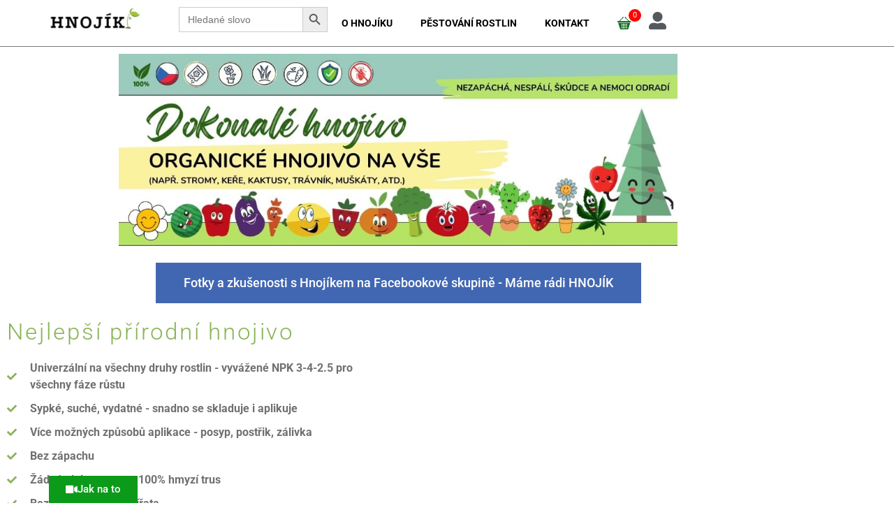

--- FILE ---
content_type: text/html; charset=UTF-8
request_url: https://hnojik.cz/organicke-hnojivo-2/
body_size: 37912
content:
<!doctype html>
<html lang="cs" prefix="og: https://ogp.me/ns#">
<head>
	<meta charset="UTF-8">
	<meta name="viewport" content="width=device-width, initial-scale=1">
	<link rel="profile" href="https://gmpg.org/xfn/11">
	
<!-- Google Tag Manager for WordPress by gtm4wp.com -->
<script data-cfasync="false" data-pagespeed-no-defer>
	var gtm4wp_datalayer_name = "dataLayer";
	var dataLayer = dataLayer || [];
	const gtm4wp_use_sku_instead = 0;
	const gtm4wp_currency = 'CZK';
	const gtm4wp_product_per_impression = 10;
	const gtm4wp_clear_ecommerce = false;
	const gtm4wp_datalayer_max_timeout = 2000;
</script>
<!-- End Google Tag Manager for WordPress by gtm4wp.com -->
<!-- Optimalizace pro vyhledávače podle Rank Math PRO - https://rankmath.com/ -->
<title>Organické hnojivo ÚČINNÉ PROTI ŠKŮDCŮM</title>
<meta name="description" content="Nejlepší organické hnojivo - online prodej vydatného organického hnojiva z vlastní hmyzí farmy. Vhodné pro ekologické zemědělství. Zbaví Vás mšic i molic. Zvýší odolnost protí plísním. Jako jediné ze všech hnojiv obsahuje přirodní biopesticid Chitin zvyšující obranyschopnost rostlin."/>
<meta name="robots" content="follow, index, max-snippet:-1, max-video-preview:-1, max-image-preview:large"/>
<link rel="canonical" href="https://hnojik.cz/organicke-hnojivo-2/" />
<meta property="og:locale" content="cs_CZ" />
<meta property="og:type" content="article" />
<meta property="og:title" content="Organické hnojivo ÚČINNÉ PROTI ŠKŮDCŮM" />
<meta property="og:description" content="Nejlepší organické hnojivo - online prodej vydatného organického hnojiva z vlastní hmyzí farmy. Vhodné pro ekologické zemědělství. Zbaví Vás mšic i molic. Zvýší odolnost protí plísním. Jako jediné ze všech hnojiv obsahuje přirodní biopesticid Chitin zvyšující obranyschopnost rostlin." />
<meta property="og:url" content="https://hnojik.cz/organicke-hnojivo-2/" />
<meta property="og:site_name" content="Hnojík.CZ" />
<meta property="article:publisher" content="https://www.facebook.com/Hnojik.CZ" />
<meta property="og:updated_time" content="2025-04-14T12:21:49+00:00" />
<meta property="og:image" content="https://hnojik.cz/wp-content/uploads/2021/03/1_3L_hnojik-2.jpg" />
<meta property="og:image:secure_url" content="https://hnojik.cz/wp-content/uploads/2021/03/1_3L_hnojik-2.jpg" />
<meta property="og:image:width" content="800" />
<meta property="og:image:height" content="1158" />
<meta property="og:image:alt" content="hnojivo na bylinky" />
<meta property="og:image:type" content="image/jpeg" />
<meta property="article:published_time" content="2020-12-21T15:30:58+00:00" />
<meta property="article:modified_time" content="2025-04-14T12:21:49+00:00" />
<meta property="og:video" content="https://www.youtube.com/embed/QVLgiJtYiUU" />
<meta property="video:duration" content="132" />
<meta property="ya:ovs:upload_date" content="2022-09-05T06:23:42-07:00" />
<meta property="ya:ovs:allow_embed" content="true" />
<meta name="twitter:card" content="summary_large_image" />
<meta name="twitter:title" content="Organické hnojivo ÚČINNÉ PROTI ŠKŮDCŮM" />
<meta name="twitter:description" content="Nejlepší organické hnojivo - online prodej vydatného organického hnojiva z vlastní hmyzí farmy. Vhodné pro ekologické zemědělství. Zbaví Vás mšic i molic. Zvýší odolnost protí plísním. Jako jediné ze všech hnojiv obsahuje přirodní biopesticid Chitin zvyšující obranyschopnost rostlin." />
<meta name="twitter:image" content="https://hnojik.cz/wp-content/uploads/2021/03/1_3L_hnojik-2.jpg" />
<meta name="twitter:label1" content="Doba čtení" />
<meta name="twitter:data1" content="1 minuta" />
<script type="application/ld+json" class="rank-math-schema-pro">{"@context":"https://schema.org","@graph":[{"@type":"Place","@id":"https://hnojik.cz/#place","geo":{"@type":"GeoCoordinates","latitude":"50.62490989965221","longitude":" 13.812471055151013"},"hasMap":"https://www.google.com/maps/search/?api=1&amp;query=50.62490989965221, 13.812471055151013","address":{"@type":"PostalAddress","streetAddress":"Straky 59","addressLocality":"Zabru\u0161any","postalCode":"41771","addressCountry":"\u010cesk\u00e1 republika"}},{"@type":["GardenStore","Organization"],"@id":"https://hnojik.cz/#organization","name":"HNOJIK.CZ","url":"https://hnojik.cz","sameAs":["https://www.facebook.com/Hnojik.CZ"],"address":{"@type":"PostalAddress","streetAddress":"Straky 59","addressLocality":"Zabru\u0161any","postalCode":"41771","addressCountry":"\u010cesk\u00e1 republika"},"logo":{"@type":"ImageObject","@id":"https://hnojik.cz/#logo","url":"https://hnojik.cz/wp-content/uploads/2020/12/cropped-hnojik_cz-e1608276160253.png","contentUrl":"https://hnojik.cz/wp-content/uploads/2020/12/cropped-hnojik_cz-e1608276160253.png","caption":"Hnoj\u00edk.CZ","inLanguage":"cs","width":"300","height":"95"},"openingHours":["Monday,Tuesday,Wednesday,Thursday,Friday,Saturday,Sunday 09:00-17:00"],"location":{"@id":"https://hnojik.cz/#place"},"image":{"@id":"https://hnojik.cz/#logo"}},{"@type":"WebSite","@id":"https://hnojik.cz/#website","url":"https://hnojik.cz","name":"Hnoj\u00edk.CZ","publisher":{"@id":"https://hnojik.cz/#organization"},"inLanguage":"cs"},{"@type":"ImageObject","@id":"https://hnojik.cz/wp-content/uploads/2021/03/13L.jpg","url":"https://hnojik.cz/wp-content/uploads/2021/03/13L.jpg","width":"2000","height":"2436","caption":"hnojivo pro pokojov\u00e9 rostliny","inLanguage":"cs"},{"@type":"BreadcrumbList","@id":"https://hnojik.cz/organicke-hnojivo-2/#breadcrumb","itemListElement":[{"@type":"ListItem","position":"1","item":{"@id":"https://hnojik.cz","name":"Dom\u016f"}},{"@type":"ListItem","position":"2","item":{"@id":"https://hnojik.cz/organicke-hnojivo-2/","name":"\u010cesk\u00e9 organick\u00e9 hnojivo CZ"}}]},{"@type":"WebPage","@id":"https://hnojik.cz/organicke-hnojivo-2/#webpage","url":"https://hnojik.cz/organicke-hnojivo-2/","name":"Organick\u00e9 hnojivo \u00da\u010cINN\u00c9 PROTI \u0160K\u016eDC\u016eM","datePublished":"2020-12-21T15:30:58+00:00","dateModified":"2025-04-14T12:21:49+00:00","isPartOf":{"@id":"https://hnojik.cz/#website"},"primaryImageOfPage":{"@id":"https://hnojik.cz/wp-content/uploads/2021/03/13L.jpg"},"inLanguage":"cs","breadcrumb":{"@id":"https://hnojik.cz/organicke-hnojivo-2/#breadcrumb"}},{"@type":"Person","@id":"https://hnojik.cz/organicke-hnojivo-2/#author","name":"admin","image":{"@type":"ImageObject","@id":"https://secure.gravatar.com/avatar/45c39f0ce94082a7915b8ad9be832ad536911815342c6903de4c712ec89e6045?s=96&amp;d=mm&amp;r=g","url":"https://secure.gravatar.com/avatar/45c39f0ce94082a7915b8ad9be832ad536911815342c6903de4c712ec89e6045?s=96&amp;d=mm&amp;r=g","caption":"admin","inLanguage":"cs"},"sameAs":["https://hnojik.cz"],"worksFor":{"@id":"https://hnojik.cz/#organization"}},{"headline":"Organick\u00e9 hnojivo \u00da\u010cINN\u00c9 PROTI \u0160K\u016eDC\u016eM","description":"Nejlep\u0161\u00ed organick\u00e9 hnojivo - online prodej vydatn\u00e9ho organick\u00e9ho hnojiva z vlastn\u00ed hmyz\u00ed farmy. Vhodn\u00e9 pro ekologick\u00e9 zem\u011bd\u011blstv\u00ed. Zbav\u00ed V\u00e1s m\u0161ic i molic. Zv\u00fd\u0161\u00ed odolnost prot\u00ed pl\u00edsn\u00edm. Jako jedin\u00e9 ze v\u0161ech hnojiv obsahuje p\u0159irodn\u00ed biopesticid Chitin zvy\u0161uj\u00edc\u00ed obranyschopnost rostlin.","datePublished":"2020-12-21T15:30:58+00:00","dateModified":"2025-04-14T12:21:49+00:00","image":{"@id":"https://hnojik.cz/wp-content/uploads/2021/03/13L.jpg"},"author":{"@id":"https://hnojik.cz/organicke-hnojivo-2/#author","name":"admin"},"@type":"Article","name":"Organick\u00e9 hnojivo \u00da\u010cINN\u00c9 PROTI \u0160K\u016eDC\u016eM","@id":"https://hnojik.cz/organicke-hnojivo-2/#schema-992270","isPartOf":{"@id":"https://hnojik.cz/organicke-hnojivo-2/#webpage"},"publisher":{"@id":"https://hnojik.cz/#organization"},"inLanguage":"cs","mainEntityOfPage":{"@id":"https://hnojik.cz/organicke-hnojivo-2/#webpage"}},{"@type":"VideoObject","name":"Hnojen\u00ed pokojov\u00fdch rostlin s HNOJ\u00cdK.CZ","description":"jak hnojit pokojov\u00e9 a okrasn\u00e9 rostliny organick\u00fdm hnojivem HNOJ\u00cdK.CZ","uploadDate":"2022-09-05T06:23:42-07:00","thumbnailUrl":"https://hnojik.cz/wp-content/uploads/2021/03/13L.jpg","embedUrl":"https://www.youtube.com/embed/QVLgiJtYiUU","duration":"PT2M12S","width":"960","height":"720","isFamilyFriendly":"True","@id":"https://hnojik.cz/organicke-hnojivo-2/#schema-1402438","isPartOf":{"@id":"https://hnojik.cz/organicke-hnojivo-2/#webpage"},"publisher":{"@id":"https://hnojik.cz/#organization"},"inLanguage":"cs","mainEntityOfPage":{"@id":"https://hnojik.cz/organicke-hnojivo-2/#webpage"}}]}</script>
<!-- /Rank Math WordPress SEO plugin -->

<link rel='dns-prefetch' href='//code.jquery.com' />

<link rel="alternate" type="application/rss+xml" title="Hnojík.CZ &raquo; RSS zdroj" href="https://hnojik.cz/feed/" />
<link rel="alternate" type="application/rss+xml" title="Hnojík.CZ &raquo; RSS komentářů" href="https://hnojik.cz/comments/feed/" />
<link rel="alternate" title="oEmbed (JSON)" type="application/json+oembed" href="https://hnojik.cz/wp-json/oembed/1.0/embed?url=https%3A%2F%2Fhnojik.cz%2Forganicke-hnojivo-2%2F" />
<link rel="alternate" title="oEmbed (XML)" type="text/xml+oembed" href="https://hnojik.cz/wp-json/oembed/1.0/embed?url=https%3A%2F%2Fhnojik.cz%2Forganicke-hnojivo-2%2F&#038;format=xml" />
<style id='wp-img-auto-sizes-contain-inline-css'>
img:is([sizes=auto i],[sizes^="auto," i]){contain-intrinsic-size:3000px 1500px}
/*# sourceURL=wp-img-auto-sizes-contain-inline-css */
</style>
<style id='wp-emoji-styles-inline-css'>

	img.wp-smiley, img.emoji {
		display: inline !important;
		border: none !important;
		box-shadow: none !important;
		height: 1em !important;
		width: 1em !important;
		margin: 0 0.07em !important;
		vertical-align: -0.1em !important;
		background: none !important;
		padding: 0 !important;
	}
/*# sourceURL=wp-emoji-styles-inline-css */
</style>
<style id='global-styles-inline-css'>
:root{--wp--preset--aspect-ratio--square: 1;--wp--preset--aspect-ratio--4-3: 4/3;--wp--preset--aspect-ratio--3-4: 3/4;--wp--preset--aspect-ratio--3-2: 3/2;--wp--preset--aspect-ratio--2-3: 2/3;--wp--preset--aspect-ratio--16-9: 16/9;--wp--preset--aspect-ratio--9-16: 9/16;--wp--preset--color--black: #000000;--wp--preset--color--cyan-bluish-gray: #abb8c3;--wp--preset--color--white: #ffffff;--wp--preset--color--pale-pink: #f78da7;--wp--preset--color--vivid-red: #cf2e2e;--wp--preset--color--luminous-vivid-orange: #ff6900;--wp--preset--color--luminous-vivid-amber: #fcb900;--wp--preset--color--light-green-cyan: #7bdcb5;--wp--preset--color--vivid-green-cyan: #00d084;--wp--preset--color--pale-cyan-blue: #8ed1fc;--wp--preset--color--vivid-cyan-blue: #0693e3;--wp--preset--color--vivid-purple: #9b51e0;--wp--preset--gradient--vivid-cyan-blue-to-vivid-purple: linear-gradient(135deg,rgb(6,147,227) 0%,rgb(155,81,224) 100%);--wp--preset--gradient--light-green-cyan-to-vivid-green-cyan: linear-gradient(135deg,rgb(122,220,180) 0%,rgb(0,208,130) 100%);--wp--preset--gradient--luminous-vivid-amber-to-luminous-vivid-orange: linear-gradient(135deg,rgb(252,185,0) 0%,rgb(255,105,0) 100%);--wp--preset--gradient--luminous-vivid-orange-to-vivid-red: linear-gradient(135deg,rgb(255,105,0) 0%,rgb(207,46,46) 100%);--wp--preset--gradient--very-light-gray-to-cyan-bluish-gray: linear-gradient(135deg,rgb(238,238,238) 0%,rgb(169,184,195) 100%);--wp--preset--gradient--cool-to-warm-spectrum: linear-gradient(135deg,rgb(74,234,220) 0%,rgb(151,120,209) 20%,rgb(207,42,186) 40%,rgb(238,44,130) 60%,rgb(251,105,98) 80%,rgb(254,248,76) 100%);--wp--preset--gradient--blush-light-purple: linear-gradient(135deg,rgb(255,206,236) 0%,rgb(152,150,240) 100%);--wp--preset--gradient--blush-bordeaux: linear-gradient(135deg,rgb(254,205,165) 0%,rgb(254,45,45) 50%,rgb(107,0,62) 100%);--wp--preset--gradient--luminous-dusk: linear-gradient(135deg,rgb(255,203,112) 0%,rgb(199,81,192) 50%,rgb(65,88,208) 100%);--wp--preset--gradient--pale-ocean: linear-gradient(135deg,rgb(255,245,203) 0%,rgb(182,227,212) 50%,rgb(51,167,181) 100%);--wp--preset--gradient--electric-grass: linear-gradient(135deg,rgb(202,248,128) 0%,rgb(113,206,126) 100%);--wp--preset--gradient--midnight: linear-gradient(135deg,rgb(2,3,129) 0%,rgb(40,116,252) 100%);--wp--preset--font-size--small: 13px;--wp--preset--font-size--medium: 20px;--wp--preset--font-size--large: 36px;--wp--preset--font-size--x-large: 42px;--wp--preset--spacing--20: 0.44rem;--wp--preset--spacing--30: 0.67rem;--wp--preset--spacing--40: 1rem;--wp--preset--spacing--50: 1.5rem;--wp--preset--spacing--60: 2.25rem;--wp--preset--spacing--70: 3.38rem;--wp--preset--spacing--80: 5.06rem;--wp--preset--shadow--natural: 6px 6px 9px rgba(0, 0, 0, 0.2);--wp--preset--shadow--deep: 12px 12px 50px rgba(0, 0, 0, 0.4);--wp--preset--shadow--sharp: 6px 6px 0px rgba(0, 0, 0, 0.2);--wp--preset--shadow--outlined: 6px 6px 0px -3px rgb(255, 255, 255), 6px 6px rgb(0, 0, 0);--wp--preset--shadow--crisp: 6px 6px 0px rgb(0, 0, 0);}:root { --wp--style--global--content-size: 800px;--wp--style--global--wide-size: 1200px; }:where(body) { margin: 0; }.wp-site-blocks > .alignleft { float: left; margin-right: 2em; }.wp-site-blocks > .alignright { float: right; margin-left: 2em; }.wp-site-blocks > .aligncenter { justify-content: center; margin-left: auto; margin-right: auto; }:where(.wp-site-blocks) > * { margin-block-start: 24px; margin-block-end: 0; }:where(.wp-site-blocks) > :first-child { margin-block-start: 0; }:where(.wp-site-blocks) > :last-child { margin-block-end: 0; }:root { --wp--style--block-gap: 24px; }:root :where(.is-layout-flow) > :first-child{margin-block-start: 0;}:root :where(.is-layout-flow) > :last-child{margin-block-end: 0;}:root :where(.is-layout-flow) > *{margin-block-start: 24px;margin-block-end: 0;}:root :where(.is-layout-constrained) > :first-child{margin-block-start: 0;}:root :where(.is-layout-constrained) > :last-child{margin-block-end: 0;}:root :where(.is-layout-constrained) > *{margin-block-start: 24px;margin-block-end: 0;}:root :where(.is-layout-flex){gap: 24px;}:root :where(.is-layout-grid){gap: 24px;}.is-layout-flow > .alignleft{float: left;margin-inline-start: 0;margin-inline-end: 2em;}.is-layout-flow > .alignright{float: right;margin-inline-start: 2em;margin-inline-end: 0;}.is-layout-flow > .aligncenter{margin-left: auto !important;margin-right: auto !important;}.is-layout-constrained > .alignleft{float: left;margin-inline-start: 0;margin-inline-end: 2em;}.is-layout-constrained > .alignright{float: right;margin-inline-start: 2em;margin-inline-end: 0;}.is-layout-constrained > .aligncenter{margin-left: auto !important;margin-right: auto !important;}.is-layout-constrained > :where(:not(.alignleft):not(.alignright):not(.alignfull)){max-width: var(--wp--style--global--content-size);margin-left: auto !important;margin-right: auto !important;}.is-layout-constrained > .alignwide{max-width: var(--wp--style--global--wide-size);}body .is-layout-flex{display: flex;}.is-layout-flex{flex-wrap: wrap;align-items: center;}.is-layout-flex > :is(*, div){margin: 0;}body .is-layout-grid{display: grid;}.is-layout-grid > :is(*, div){margin: 0;}body{padding-top: 0px;padding-right: 0px;padding-bottom: 0px;padding-left: 0px;}a:where(:not(.wp-element-button)){text-decoration: underline;}:root :where(.wp-element-button, .wp-block-button__link){background-color: #32373c;border-width: 0;color: #fff;font-family: inherit;font-size: inherit;font-style: inherit;font-weight: inherit;letter-spacing: inherit;line-height: inherit;padding-top: calc(0.667em + 2px);padding-right: calc(1.333em + 2px);padding-bottom: calc(0.667em + 2px);padding-left: calc(1.333em + 2px);text-decoration: none;text-transform: inherit;}.has-black-color{color: var(--wp--preset--color--black) !important;}.has-cyan-bluish-gray-color{color: var(--wp--preset--color--cyan-bluish-gray) !important;}.has-white-color{color: var(--wp--preset--color--white) !important;}.has-pale-pink-color{color: var(--wp--preset--color--pale-pink) !important;}.has-vivid-red-color{color: var(--wp--preset--color--vivid-red) !important;}.has-luminous-vivid-orange-color{color: var(--wp--preset--color--luminous-vivid-orange) !important;}.has-luminous-vivid-amber-color{color: var(--wp--preset--color--luminous-vivid-amber) !important;}.has-light-green-cyan-color{color: var(--wp--preset--color--light-green-cyan) !important;}.has-vivid-green-cyan-color{color: var(--wp--preset--color--vivid-green-cyan) !important;}.has-pale-cyan-blue-color{color: var(--wp--preset--color--pale-cyan-blue) !important;}.has-vivid-cyan-blue-color{color: var(--wp--preset--color--vivid-cyan-blue) !important;}.has-vivid-purple-color{color: var(--wp--preset--color--vivid-purple) !important;}.has-black-background-color{background-color: var(--wp--preset--color--black) !important;}.has-cyan-bluish-gray-background-color{background-color: var(--wp--preset--color--cyan-bluish-gray) !important;}.has-white-background-color{background-color: var(--wp--preset--color--white) !important;}.has-pale-pink-background-color{background-color: var(--wp--preset--color--pale-pink) !important;}.has-vivid-red-background-color{background-color: var(--wp--preset--color--vivid-red) !important;}.has-luminous-vivid-orange-background-color{background-color: var(--wp--preset--color--luminous-vivid-orange) !important;}.has-luminous-vivid-amber-background-color{background-color: var(--wp--preset--color--luminous-vivid-amber) !important;}.has-light-green-cyan-background-color{background-color: var(--wp--preset--color--light-green-cyan) !important;}.has-vivid-green-cyan-background-color{background-color: var(--wp--preset--color--vivid-green-cyan) !important;}.has-pale-cyan-blue-background-color{background-color: var(--wp--preset--color--pale-cyan-blue) !important;}.has-vivid-cyan-blue-background-color{background-color: var(--wp--preset--color--vivid-cyan-blue) !important;}.has-vivid-purple-background-color{background-color: var(--wp--preset--color--vivid-purple) !important;}.has-black-border-color{border-color: var(--wp--preset--color--black) !important;}.has-cyan-bluish-gray-border-color{border-color: var(--wp--preset--color--cyan-bluish-gray) !important;}.has-white-border-color{border-color: var(--wp--preset--color--white) !important;}.has-pale-pink-border-color{border-color: var(--wp--preset--color--pale-pink) !important;}.has-vivid-red-border-color{border-color: var(--wp--preset--color--vivid-red) !important;}.has-luminous-vivid-orange-border-color{border-color: var(--wp--preset--color--luminous-vivid-orange) !important;}.has-luminous-vivid-amber-border-color{border-color: var(--wp--preset--color--luminous-vivid-amber) !important;}.has-light-green-cyan-border-color{border-color: var(--wp--preset--color--light-green-cyan) !important;}.has-vivid-green-cyan-border-color{border-color: var(--wp--preset--color--vivid-green-cyan) !important;}.has-pale-cyan-blue-border-color{border-color: var(--wp--preset--color--pale-cyan-blue) !important;}.has-vivid-cyan-blue-border-color{border-color: var(--wp--preset--color--vivid-cyan-blue) !important;}.has-vivid-purple-border-color{border-color: var(--wp--preset--color--vivid-purple) !important;}.has-vivid-cyan-blue-to-vivid-purple-gradient-background{background: var(--wp--preset--gradient--vivid-cyan-blue-to-vivid-purple) !important;}.has-light-green-cyan-to-vivid-green-cyan-gradient-background{background: var(--wp--preset--gradient--light-green-cyan-to-vivid-green-cyan) !important;}.has-luminous-vivid-amber-to-luminous-vivid-orange-gradient-background{background: var(--wp--preset--gradient--luminous-vivid-amber-to-luminous-vivid-orange) !important;}.has-luminous-vivid-orange-to-vivid-red-gradient-background{background: var(--wp--preset--gradient--luminous-vivid-orange-to-vivid-red) !important;}.has-very-light-gray-to-cyan-bluish-gray-gradient-background{background: var(--wp--preset--gradient--very-light-gray-to-cyan-bluish-gray) !important;}.has-cool-to-warm-spectrum-gradient-background{background: var(--wp--preset--gradient--cool-to-warm-spectrum) !important;}.has-blush-light-purple-gradient-background{background: var(--wp--preset--gradient--blush-light-purple) !important;}.has-blush-bordeaux-gradient-background{background: var(--wp--preset--gradient--blush-bordeaux) !important;}.has-luminous-dusk-gradient-background{background: var(--wp--preset--gradient--luminous-dusk) !important;}.has-pale-ocean-gradient-background{background: var(--wp--preset--gradient--pale-ocean) !important;}.has-electric-grass-gradient-background{background: var(--wp--preset--gradient--electric-grass) !important;}.has-midnight-gradient-background{background: var(--wp--preset--gradient--midnight) !important;}.has-small-font-size{font-size: var(--wp--preset--font-size--small) !important;}.has-medium-font-size{font-size: var(--wp--preset--font-size--medium) !important;}.has-large-font-size{font-size: var(--wp--preset--font-size--large) !important;}.has-x-large-font-size{font-size: var(--wp--preset--font-size--x-large) !important;}
:root :where(.wp-block-pullquote){font-size: 1.5em;line-height: 1.6;}
/*# sourceURL=global-styles-inline-css */
</style>
<link data-minify="1" rel='stylesheet' id='ToretCeskaPosta-draw-css-css' href='https://hnojik.cz/wp-content/cache/min/1/wp-content/plugins/toret-ceska-posta/vendor/toret/toret-library/src/assets/css/toret-draw.css?ver=1769508210' media='all' />
<link data-minify="1" rel='stylesheet' id='ToretCeskaPosta-form-css-css' href='https://hnojik.cz/wp-content/cache/min/1/wp-content/plugins/toret-ceska-posta/vendor/toret/toret-library/src/assets/css/toret-draw-form.css?ver=1769508210' media='all' />
<link data-minify="1" rel='stylesheet' id='ToretDpd-draw-css-css' href='https://hnojik.cz/wp-content/cache/min/1/wp-content/plugins/toret-dpd/vendor/toret/toret-library/src/assets/css/toret-draw.css?ver=1769508210' media='all' />
<link data-minify="1" rel='stylesheet' id='ToretDpd-form-css-css' href='https://hnojik.cz/wp-content/cache/min/1/wp-content/plugins/toret-dpd/vendor/toret/toret-library/src/assets/css/toret-draw-form.css?ver=1769508210' media='all' />
<link data-minify="1" rel='stylesheet' id='ToretGls-draw-css-css' href='https://hnojik.cz/wp-content/cache/min/1/wp-content/plugins/toret-gls/vendor/toret/toret-library/src/assets/css/toret-draw.css?ver=1769508210' media='all' />
<link data-minify="1" rel='stylesheet' id='ToretGls-form-css-css' href='https://hnojik.cz/wp-content/cache/min/1/wp-content/plugins/toret-gls/vendor/toret/toret-library/src/assets/css/toret-draw-form.css?ver=1769508210' media='all' />
<link data-minify="1" rel='stylesheet' id='toret-velkoobchod-public-css' href='https://hnojik.cz/wp-content/cache/min/1/wp-content/plugins/toret-velkoobchod/public/css/toret-velkoobchod-public.css?ver=1769508210' media='all' />
<link data-minify="1" rel='stylesheet' id='ToretZasilkovna-draw-css-css' href='https://hnojik.cz/wp-content/cache/min/1/wp-content/plugins/toret-zasilkovna/vendor/toret/toret-library/src/assets/css/toret-draw.css?ver=1769508210' media='all' />
<link data-minify="1" rel='stylesheet' id='ToretZasilkovna-form-css-css' href='https://hnojik.cz/wp-content/cache/min/1/wp-content/plugins/toret-zasilkovna/vendor/toret/toret-library/src/assets/css/toret-draw-form.css?ver=1769508210' media='all' />
<link data-minify="1" rel='stylesheet' id='zasilkovna-public-styles-css' href='https://hnojik.cz/wp-content/cache/min/1/wp-content/plugins/toret-zasilkovna/assets/css/public.css?ver=1769508210' media='all' />
<link rel='stylesheet' id='toretxmlfeeds-css' href='https://hnojik.cz/wp-content/plugins/toretxmlfeeds/public/css/toretxmlfeeds-public.css?ver=1.3.5' media='all' />
<link data-minify="1" rel='stylesheet' id='woocommerce-layout-css' href='https://hnojik.cz/wp-content/cache/min/1/wp-content/plugins/woocommerce/assets/css/woocommerce-layout.css?ver=1769508210' media='all' />
<link data-minify="1" rel='stylesheet' id='woocommerce-smallscreen-css' href='https://hnojik.cz/wp-content/cache/min/1/wp-content/plugins/woocommerce/assets/css/woocommerce-smallscreen.css?ver=1769508210' media='only screen and (max-width: 768px)' />
<link data-minify="1" rel='stylesheet' id='woocommerce-general-css' href='https://hnojik.cz/wp-content/cache/min/1/wp-content/plugins/woocommerce/assets/css/woocommerce.css?ver=1769508210' media='all' />
<style id='woocommerce-inline-inline-css'>
.woocommerce form .form-row .required { visibility: visible; }
/*# sourceURL=woocommerce-inline-inline-css */
</style>
<link rel='stylesheet' id='affwp-forms-css' href='https://hnojik.cz/wp-content/plugins/affiliate-wp/assets/css/forms.min.css?ver=2.30.2' media='all' />
<link data-minify="1" rel='stylesheet' id='dashicons-css' href='https://hnojik.cz/wp-content/cache/min/1/wp-includes/css/dashicons.min.css?ver=1769508210' media='all' />
<link rel='stylesheet' id='ivory-search-styles-css' href='https://hnojik.cz/wp-content/plugins/add-search-to-menu/public/css/ivory-search.min.css?ver=5.5.13' media='all' />
<link data-minify="1" rel='stylesheet' id='toret-ceskaposta-plugin-styles-css' href='https://hnojik.cz/wp-content/cache/min/1/wp-content/plugins/toret-ceska-posta/public/assets/css/public.css?ver=1769508210' media='all' />
<link data-minify="1" rel='stylesheet' id='toret-dpd-plugin-styles-css' href='https://hnojik.cz/wp-content/cache/min/1/wp-content/plugins/toret-dpd/public/assets/css/public.css?ver=1769508210' media='all' />
<link data-minify="1" rel='stylesheet' id='toret-dpd-popup-styles-toret-css' href='https://hnojik.cz/wp-content/cache/min/1/wp-content/plugins/toret-dpd/public/assets/css/toret-branch-popup.css?ver=1769508210' media='all' />
<link data-minify="1" rel='stylesheet' id='toret-fio-plugin-styles-css' href='https://hnojik.cz/wp-content/cache/min/1/wp-content/plugins/toret-fio/public/assets/css/public.css?ver=1769508210' media='all' />
<link data-minify="1" rel='stylesheet' id='toret-fio-popup-styles-css' href='https://hnojik.cz/wp-content/cache/min/1/ui/1.13.0/themes/base/jquery-ui.css?ver=1769508210' media='all' />
<link data-minify="1" rel='stylesheet' id='toret-gls-plugin-styles-css' href='https://hnojik.cz/wp-content/cache/min/1/wp-content/plugins/toret-gls/public/assets/css/public.css?ver=1769508210' media='all' />
<link data-minify="1" rel='stylesheet' id='toret-gls-popup-styles-toret-css' href='https://hnojik.cz/wp-content/cache/min/1/wp-content/plugins/toret-gls/includes/pickup-selection/assets/css/toret-branch-popup.css?ver=1769508210' media='all' />
<link data-minify="1" rel='stylesheet' id='toret-qrplatby-plugin-styles-css' href='https://hnojik.cz/wp-content/cache/min/1/wp-content/plugins/toret-qrplatby/assets/css/public.css?ver=1769508210' media='all' />
<link data-minify="1" rel='stylesheet' id='toret-srovnavace-zbozi-plugin-styles-css' href='https://hnojik.cz/wp-content/cache/min/1/wp-content/plugins/toret-srovnavace-zbozi/public/assets/css/public.css?ver=1769508210' media='all' />
<link data-minify="1" rel='stylesheet' id='toret-srovnavace-zbozi-popup-styles-zbozi-template-css' href='https://hnojik.cz/wp-content/cache/min/1/wp-content/plugins/toret-srovnavace-zbozi/includes/modules/zbozi-mereni-konverzi/zbozi-recenze-template.css?ver=1769508210' media='all' />
<link data-minify="1" rel='stylesheet' id='toret-srovnavace-zbozi-popup-styles-heureka-template-css' href='https://hnojik.cz/wp-content/cache/min/1/wp-content/plugins/toret-srovnavace-zbozi/includes/modules/overeno-zakazniky/heureka-recenze-template.css?ver=1769508210' media='all' />
<link data-minify="1" rel='stylesheet' id='toret-toolkit-public-styles-css' href='https://hnojik.cz/wp-content/cache/min/1/wp-content/plugins/toret-toolkit/public/assets/css/public.css?ver=1769508210' media='all' />
<link data-minify="1" rel='stylesheet' id='toret-toolkit-public-popup-styles-css' href='https://hnojik.cz/wp-content/cache/min/1/ui/1.13.0/themes/base/jquery-ui.css?ver=1769508210' media='all' />
<link data-minify="1" rel='stylesheet' id='hello-elementor-css' href='https://hnojik.cz/wp-content/cache/min/1/wp-content/themes/hello-elementor/assets/css/reset.css?ver=1769508210' media='all' />
<link data-minify="1" rel='stylesheet' id='hello-elementor-theme-style-css' href='https://hnojik.cz/wp-content/cache/min/1/wp-content/themes/hello-elementor/assets/css/theme.css?ver=1769508210' media='all' />
<link data-minify="1" rel='stylesheet' id='chld_thm_cfg_child-css' href='https://hnojik.cz/wp-content/cache/min/1/wp-content/themes/hello-elementor-child/style.css?ver=1769508210' media='all' />
<link data-minify="1" rel='stylesheet' id='elementor-icons-css' href='https://hnojik.cz/wp-content/cache/min/1/wp-content/plugins/elementor/assets/lib/eicons/css/elementor-icons.min.css?ver=1769508210' media='all' />
<link data-minify="1" rel='stylesheet' id='hello-elementor-header-footer-css' href='https://hnojik.cz/wp-content/cache/min/1/wp-content/themes/hello-elementor/assets/css/header-footer.css?ver=1769508210' media='all' />
<link rel='stylesheet' id='elementor-frontend-css' href='https://hnojik.cz/wp-content/plugins/elementor/assets/css/frontend.min.css?ver=3.34.1' media='all' />
<style id='elementor-frontend-inline-css'>
.elementor-kit-460635{--e-global-color-primary:#FFFFFF;--e-global-color-secondary:#54595F;--e-global-color-text:#7A7A7A;--e-global-color-accent:#443523;--e-global-color-a3b2cfe:#0B9A19;--e-global-color-701e792:#DCD969;--e-global-color-794e078:#91C5D8;--e-global-color-3acbf30:#D4E5B0;--e-global-color-b431e7a:#F29F07;--e-global-color-20a84ab:#443523;--e-global-color-18fdda2:#FFDE59;--e-global-color-534053f:#000000;--e-global-color-ed9f5a3:#880808;--e-global-typography-primary-font-family:"Roboto";--e-global-typography-primary-font-weight:600;--e-global-typography-secondary-font-family:"Roboto";--e-global-typography-secondary-font-weight:400;--e-global-typography-text-font-family:"Roboto";--e-global-typography-text-font-weight:400;--e-global-typography-accent-font-family:"Roboto";--e-global-typography-accent-font-weight:500;font-family:"Roboto", Sans-serif;}.elementor-kit-460635 button,.elementor-kit-460635 input[type="button"],.elementor-kit-460635 input[type="submit"],.elementor-kit-460635 .elementor-button{background-color:var( --e-global-color-20a84ab );color:var( --e-global-color-primary );border-radius:0px 0px 0px 0px;}.elementor-kit-460635 e-page-transition{background-color:#FFBC7D;}.elementor-kit-460635 h1{color:var( --e-global-color-534053f );font-size:30px;}.elementor-kit-460635 h2{color:#000000;font-size:25px;font-weight:600;}.elementor-kit-460635 h3{font-family:"Roboto", Sans-serif;font-size:20px;}.elementor-kit-460635 h4{font-size:17px;}.elementor-section.elementor-section-boxed > .elementor-container{max-width:1140px;}.e-con{--container-max-width:1140px;}.elementor-widget:not(:last-child){margin-block-end:24px;}.elementor-element{--widgets-spacing:24px 24px;--widgets-spacing-row:24px;--widgets-spacing-column:24px;}{}h1.entry-title{display:var(--page-title-display);}.site-header .site-branding{flex-direction:column;align-items:stretch;}.site-header{padding-inline-end:0px;padding-inline-start:0px;}.site-footer .site-branding{flex-direction:column;align-items:stretch;}@media(max-width:1024px){.elementor-section.elementor-section-boxed > .elementor-container{max-width:1024px;}.e-con{--container-max-width:1024px;}}@media(max-width:767px){.elementor-kit-460635 h1{font-size:30px;}.elementor-kit-460635 h2{font-size:25px;}.elementor-kit-460635 h3{font-size:20px;}.elementor-section.elementor-section-boxed > .elementor-container{max-width:767px;}.e-con{--container-max-width:767px;}}
.elementor-widget-image .widget-image-caption{font-family:var( --e-global-typography-text-font-family ), Sans-serif;font-weight:var( --e-global-typography-text-font-weight );}.elementor-widget-button .elementor-button{font-family:var( --e-global-typography-accent-font-family ), Sans-serif;font-weight:var( --e-global-typography-accent-font-weight );}.elementor-426 .elementor-element.elementor-element-138ceb7 .elementor-button{background-color:#4267B2;}.elementor-426 .elementor-element.elementor-element-138ceb7 .elementor-button:hover, .elementor-426 .elementor-element.elementor-element-138ceb7 .elementor-button:focus{background-color:#898F9C;}.elementor-widget-heading .elementor-heading-title{font-family:var( --e-global-typography-primary-font-family ), Sans-serif;font-weight:var( --e-global-typography-primary-font-weight );}.elementor-426 .elementor-element.elementor-element-73bd7f5 > .elementor-widget-container{margin:0px 0px -5px 0px;}.elementor-426 .elementor-element.elementor-element-73bd7f5 .elementor-heading-title{font-size:33px;font-weight:300;letter-spacing:2.8px;color:#89b455;}.elementor-widget-icon-list .elementor-icon-list-item > .elementor-icon-list-text, .elementor-widget-icon-list .elementor-icon-list-item > a{font-family:var( --e-global-typography-text-font-family ), Sans-serif;font-weight:var( --e-global-typography-text-font-weight );}.elementor-426 .elementor-element.elementor-element-c986e04 .elementor-icon-list-items:not(.elementor-inline-items) .elementor-icon-list-item:not(:last-child){padding-block-end:calc(10px/2);}.elementor-426 .elementor-element.elementor-element-c986e04 .elementor-icon-list-items:not(.elementor-inline-items) .elementor-icon-list-item:not(:first-child){margin-block-start:calc(10px/2);}.elementor-426 .elementor-element.elementor-element-c986e04 .elementor-icon-list-items.elementor-inline-items .elementor-icon-list-item{margin-inline:calc(10px/2);}.elementor-426 .elementor-element.elementor-element-c986e04 .elementor-icon-list-items.elementor-inline-items{margin-inline:calc(-10px/2);}.elementor-426 .elementor-element.elementor-element-c986e04 .elementor-icon-list-items.elementor-inline-items .elementor-icon-list-item:after{inset-inline-end:calc(-10px/2);}.elementor-426 .elementor-element.elementor-element-c986e04 .elementor-icon-list-icon i{color:#89b455;transition:color 0.3s;}.elementor-426 .elementor-element.elementor-element-c986e04 .elementor-icon-list-icon svg{fill:#89b455;transition:fill 0.3s;}.elementor-426 .elementor-element.elementor-element-c986e04{--e-icon-list-icon-size:14px;--icon-vertical-offset:0px;}.elementor-426 .elementor-element.elementor-element-c986e04 .elementor-icon-list-icon{padding-inline-end:10px;}.elementor-426 .elementor-element.elementor-element-c986e04 .elementor-icon-list-item > .elementor-icon-list-text, .elementor-426 .elementor-element.elementor-element-c986e04 .elementor-icon-list-item > a{font-weight:700;}.elementor-426 .elementor-element.elementor-element-c986e04 .elementor-icon-list-text{color:#707070;transition:color 0.3s;}.elementor-426 .elementor-element.elementor-element-b39f65c .elementor-wrapper{--video-aspect-ratio:1.77777;}.elementor-426 .elementor-element.elementor-element-1b99336c:not(.elementor-motion-effects-element-type-background), .elementor-426 .elementor-element.elementor-element-1b99336c > .elementor-motion-effects-container > .elementor-motion-effects-layer{background-color:#FFFFFF2B;}.elementor-426 .elementor-element.elementor-element-1b99336c{transition:background 0.3s, border 0.3s, border-radius 0.3s, box-shadow 0.3s;padding:0px 0px 0px 0px;}.elementor-426 .elementor-element.elementor-element-1b99336c > .elementor-background-overlay{transition:background 0.3s, border-radius 0.3s, opacity 0.3s;}.elementor-426 .elementor-element.elementor-element-745a6d83:hover > .elementor-element-populated{background-color:#ecf9e1;}.elementor-bc-flex-widget .elementor-426 .elementor-element.elementor-element-745a6d83.elementor-column .elementor-widget-wrap{align-items:flex-start;}.elementor-426 .elementor-element.elementor-element-745a6d83.elementor-column.elementor-element[data-element_type="column"] > .elementor-widget-wrap.elementor-element-populated{align-content:flex-start;align-items:flex-start;}.elementor-426 .elementor-element.elementor-element-745a6d83 > .elementor-widget-wrap > .elementor-widget:not(.elementor-widget__width-auto):not(.elementor-widget__width-initial):not(:last-child):not(.elementor-absolute){margin-block-end:0px;}.elementor-426 .elementor-element.elementor-element-745a6d83 > .elementor-element-populated{padding:0% 0% 0% 0%;}.elementor-widget-image-box .elementor-image-box-title{font-family:var( --e-global-typography-primary-font-family ), Sans-serif;font-weight:var( --e-global-typography-primary-font-weight );}.elementor-widget-image-box .elementor-image-box-description{font-family:var( --e-global-typography-text-font-family ), Sans-serif;font-weight:var( --e-global-typography-text-font-weight );}.elementor-426 .elementor-element.elementor-element-33e7d62d > .elementor-widget-container{padding:25px 25px 25px 25px;}.elementor-426 .elementor-element.elementor-element-33e7d62d .elementor-image-box-wrapper{text-align:center;}.elementor-426 .elementor-element.elementor-element-33e7d62d.elementor-position-right .elementor-image-box-img{margin-left:0px;}.elementor-426 .elementor-element.elementor-element-33e7d62d.elementor-position-left .elementor-image-box-img{margin-right:0px;}.elementor-426 .elementor-element.elementor-element-33e7d62d.elementor-position-top .elementor-image-box-img{margin-bottom:0px;}.elementor-426 .elementor-element.elementor-element-33e7d62d .elementor-image-box-title{margin-bottom:10px;font-family:"Playfair Display", Sans-serif;color:#89b455;}.elementor-426 .elementor-element.elementor-element-33e7d62d .elementor-image-box-wrapper .elementor-image-box-img{width:100%;}.elementor-426 .elementor-element.elementor-element-33e7d62d .elementor-image-box-img img{transition-duration:0.3s;}.elementor-426 .elementor-element.elementor-element-33e7d62d .elementor-image-box-description{font-size:0.9rem;line-height:1.5em;}.elementor-426 .elementor-element.elementor-element-45b030ca:hover > .elementor-element-populated{background-color:#ecf9e1;}.elementor-bc-flex-widget .elementor-426 .elementor-element.elementor-element-45b030ca.elementor-column .elementor-widget-wrap{align-items:flex-start;}.elementor-426 .elementor-element.elementor-element-45b030ca.elementor-column.elementor-element[data-element_type="column"] > .elementor-widget-wrap.elementor-element-populated{align-content:flex-start;align-items:flex-start;}.elementor-426 .elementor-element.elementor-element-45b030ca > .elementor-element-populated{padding:0% 0% 0% 0%;}.elementor-426 .elementor-element.elementor-element-7f5babab > .elementor-widget-container{padding:25px 25px 25px 25px;}.elementor-426 .elementor-element.elementor-element-7f5babab .elementor-image-box-wrapper{text-align:center;}.elementor-426 .elementor-element.elementor-element-7f5babab.elementor-position-right .elementor-image-box-img{margin-left:0px;}.elementor-426 .elementor-element.elementor-element-7f5babab.elementor-position-left .elementor-image-box-img{margin-right:0px;}.elementor-426 .elementor-element.elementor-element-7f5babab.elementor-position-top .elementor-image-box-img{margin-bottom:0px;}.elementor-426 .elementor-element.elementor-element-7f5babab .elementor-image-box-title{margin-bottom:10px;font-family:"Playfair Display", Sans-serif;color:#89b455;}.elementor-426 .elementor-element.elementor-element-7f5babab .elementor-image-box-wrapper .elementor-image-box-img{width:100%;}.elementor-426 .elementor-element.elementor-element-7f5babab .elementor-image-box-img img{transition-duration:0.3s;}.elementor-426 .elementor-element.elementor-element-7f5babab .elementor-image-box-description{font-size:0.9rem;line-height:1.5em;}.elementor-426 .elementor-element.elementor-element-60ce3cc8:hover > .elementor-element-populated{background-color:#ecf9e1;}.elementor-bc-flex-widget .elementor-426 .elementor-element.elementor-element-60ce3cc8.elementor-column .elementor-widget-wrap{align-items:flex-start;}.elementor-426 .elementor-element.elementor-element-60ce3cc8.elementor-column.elementor-element[data-element_type="column"] > .elementor-widget-wrap.elementor-element-populated{align-content:flex-start;align-items:flex-start;}.elementor-426 .elementor-element.elementor-element-60ce3cc8 > .elementor-element-populated{padding:0% 0% 0% 0%;}.elementor-426 .elementor-element.elementor-element-7a628684 > .elementor-widget-container{padding:25px 25px 25px 25px;}.elementor-426 .elementor-element.elementor-element-7a628684 .elementor-image-box-wrapper{text-align:center;}.elementor-426 .elementor-element.elementor-element-7a628684.elementor-position-right .elementor-image-box-img{margin-left:0px;}.elementor-426 .elementor-element.elementor-element-7a628684.elementor-position-left .elementor-image-box-img{margin-right:0px;}.elementor-426 .elementor-element.elementor-element-7a628684.elementor-position-top .elementor-image-box-img{margin-bottom:0px;}.elementor-426 .elementor-element.elementor-element-7a628684 .elementor-image-box-title{margin-bottom:10px;font-family:"Playfair Display", Sans-serif;color:#89b455;}.elementor-426 .elementor-element.elementor-element-7a628684 .elementor-image-box-wrapper .elementor-image-box-img{width:100%;}.elementor-426 .elementor-element.elementor-element-7a628684 .elementor-image-box-img img{transition-duration:0.3s;}.elementor-426 .elementor-element.elementor-element-7a628684 .elementor-image-box-description{font-size:0.9rem;line-height:1.5em;}.elementor-426 .elementor-element.elementor-element-538b0973:hover > .elementor-element-populated{background-color:#ecf9e1;}.elementor-bc-flex-widget .elementor-426 .elementor-element.elementor-element-538b0973.elementor-column .elementor-widget-wrap{align-items:flex-start;}.elementor-426 .elementor-element.elementor-element-538b0973.elementor-column.elementor-element[data-element_type="column"] > .elementor-widget-wrap.elementor-element-populated{align-content:flex-start;align-items:flex-start;}.elementor-426 .elementor-element.elementor-element-538b0973 > .elementor-element-populated{padding:0% 0% 0% 0%;}.elementor-426 .elementor-element.elementor-element-674653e0 > .elementor-widget-container{padding:25px 25px 25px 25px;}.elementor-426 .elementor-element.elementor-element-674653e0 .elementor-image-box-wrapper{text-align:center;}.elementor-426 .elementor-element.elementor-element-674653e0.elementor-position-right .elementor-image-box-img{margin-left:0px;}.elementor-426 .elementor-element.elementor-element-674653e0.elementor-position-left .elementor-image-box-img{margin-right:0px;}.elementor-426 .elementor-element.elementor-element-674653e0.elementor-position-top .elementor-image-box-img{margin-bottom:0px;}.elementor-426 .elementor-element.elementor-element-674653e0 .elementor-image-box-title{margin-bottom:10px;font-family:"Playfair Display", Sans-serif;color:#89b455;}.elementor-426 .elementor-element.elementor-element-674653e0 .elementor-image-box-wrapper .elementor-image-box-img{width:100%;}.elementor-426 .elementor-element.elementor-element-674653e0 .elementor-image-box-img img{transition-duration:0.3s;}.elementor-426 .elementor-element.elementor-element-674653e0 .elementor-image-box-description{font-size:0.9rem;line-height:1.5em;}.elementor-426 .elementor-element.elementor-element-6dcf5a5{margin-top:13px;margin-bottom:13px;}.elementor-widget-animated-headline .elementor-headline{font-family:var( --e-global-typography-primary-font-family ), Sans-serif;font-weight:var( --e-global-typography-primary-font-weight );}.elementor-widget-animated-headline .elementor-headline-dynamic-text{font-family:var( --e-global-typography-primary-font-family ), Sans-serif;font-weight:var( --e-global-typography-primary-font-weight );}.elementor-426 .elementor-element.elementor-element-5228ed8{--iteration-count:infinite;--animation-duration:1200ms;}.elementor-426 .elementor-element.elementor-element-5228ed8 .elementor-headline{text-align:center;}.elementor-426 .elementor-element.elementor-element-ce7026a{--iteration-count:infinite;--animation-duration:1200ms;}.elementor-426 .elementor-element.elementor-element-ce7026a .elementor-headline{text-align:center;}.elementor-426 .elementor-element.elementor-element-a453f21{--iteration-count:infinite;--animation-duration:1200ms;}.elementor-426 .elementor-element.elementor-element-a453f21 .elementor-headline{text-align:center;}.elementor-426 .elementor-element.elementor-element-7e705fc{--iteration-count:infinite;--animation-duration:1200ms;}.elementor-426 .elementor-element.elementor-element-7e705fc .elementor-headline{text-align:center;}.elementor-426 .elementor-element.elementor-element-03a4ec2.elementor-position-right .elementor-image-box-img{margin-left:15px;}.elementor-426 .elementor-element.elementor-element-03a4ec2.elementor-position-left .elementor-image-box-img{margin-right:15px;}.elementor-426 .elementor-element.elementor-element-03a4ec2.elementor-position-top .elementor-image-box-img{margin-bottom:15px;}.elementor-426 .elementor-element.elementor-element-03a4ec2 .elementor-image-box-wrapper .elementor-image-box-img{width:30%;}.elementor-426 .elementor-element.elementor-element-03a4ec2 .elementor-image-box-img img{transition-duration:0.3s;}.elementor-426 .elementor-element.elementor-element-03a4ec2 .elementor-image-box-title{text-transform:none;}.elementor-426 .elementor-element.elementor-element-03a4ec2 .elementor-image-box-description{text-transform:none;}.elementor-426 .elementor-element.elementor-element-34a312a.elementor-position-right .elementor-image-box-img{margin-left:15px;}.elementor-426 .elementor-element.elementor-element-34a312a.elementor-position-left .elementor-image-box-img{margin-right:15px;}.elementor-426 .elementor-element.elementor-element-34a312a.elementor-position-top .elementor-image-box-img{margin-bottom:15px;}.elementor-426 .elementor-element.elementor-element-34a312a .elementor-image-box-wrapper .elementor-image-box-img{width:30%;}.elementor-426 .elementor-element.elementor-element-34a312a .elementor-image-box-img img{transition-duration:0.3s;}.elementor-426 .elementor-element.elementor-element-34a312a .elementor-image-box-title{text-transform:none;}.elementor-426 .elementor-element.elementor-element-34a312a .elementor-image-box-description{text-transform:none;}.elementor-426 .elementor-element.elementor-element-27c63c0.elementor-position-right .elementor-image-box-img{margin-left:15px;}.elementor-426 .elementor-element.elementor-element-27c63c0.elementor-position-left .elementor-image-box-img{margin-right:15px;}.elementor-426 .elementor-element.elementor-element-27c63c0.elementor-position-top .elementor-image-box-img{margin-bottom:15px;}.elementor-426 .elementor-element.elementor-element-27c63c0 .elementor-image-box-wrapper .elementor-image-box-img{width:30%;}.elementor-426 .elementor-element.elementor-element-27c63c0 .elementor-image-box-img img{transition-duration:0.3s;}.elementor-426 .elementor-element.elementor-element-27c63c0 .elementor-image-box-title{text-transform:none;}.elementor-426 .elementor-element.elementor-element-27c63c0 .elementor-image-box-description{text-transform:none;}.elementor-426 .elementor-element.elementor-element-551caa8 > .elementor-widget-container{margin:0px 0px -5px 0px;}.elementor-426 .elementor-element.elementor-element-551caa8 .elementor-heading-title{font-size:33px;font-weight:300;letter-spacing:2.8px;color:#89b455;}.elementor-widget-posts .elementor-post__title, .elementor-widget-posts .elementor-post__title a{font-family:var( --e-global-typography-primary-font-family ), Sans-serif;font-weight:var( --e-global-typography-primary-font-weight );}.elementor-widget-posts .elementor-post__meta-data{font-family:var( --e-global-typography-secondary-font-family ), Sans-serif;font-weight:var( --e-global-typography-secondary-font-weight );}.elementor-widget-posts .elementor-post__excerpt p{font-family:var( --e-global-typography-text-font-family ), Sans-serif;font-weight:var( --e-global-typography-text-font-weight );}.elementor-widget-posts a.elementor-post__read-more{font-family:var( --e-global-typography-accent-font-family ), Sans-serif;font-weight:var( --e-global-typography-accent-font-weight );}.elementor-widget-posts .elementor-post__card .elementor-post__badge{font-family:var( --e-global-typography-accent-font-family ), Sans-serif;font-weight:var( --e-global-typography-accent-font-weight );}.elementor-widget-posts .elementor-pagination{font-family:var( --e-global-typography-secondary-font-family ), Sans-serif;font-weight:var( --e-global-typography-secondary-font-weight );}.elementor-widget-posts .elementor-button{font-family:var( --e-global-typography-accent-font-family ), Sans-serif;font-weight:var( --e-global-typography-accent-font-weight );}.elementor-widget-posts .e-load-more-message{font-family:var( --e-global-typography-secondary-font-family ), Sans-serif;font-weight:var( --e-global-typography-secondary-font-weight );}.elementor-426 .elementor-element.elementor-element-aff190b{--grid-row-gap:35px;--grid-column-gap:30px;}.elementor-426 .elementor-element.elementor-element-aff190b .elementor-posts-container .elementor-post__thumbnail{padding-bottom:calc( 0.66 * 100% );}.elementor-426 .elementor-element.elementor-element-aff190b:after{content:"0.66";}.elementor-426 .elementor-element.elementor-element-aff190b .elementor-post__thumbnail__link{width:100%;}.elementor-426 .elementor-element.elementor-element-aff190b .elementor-post__meta-data span + span:before{content:"•";}.elementor-426 .elementor-element.elementor-element-aff190b .elementor-post__text{margin-top:20px;}.elementor-426 .elementor-element.elementor-element-9b755fb > .elementor-background-overlay{background-color:#62BE1E1C;opacity:0.5;}.elementor-426 .elementor-element.elementor-element-dcea1c8 > .elementor-widget-container{margin:0px 0px -15px 0px;}.elementor-426 .elementor-element.elementor-element-dcea1c8 .elementor-heading-title{font-size:40px;font-weight:300;letter-spacing:2.8px;color:#89b455;}.elementor-426 .elementor-element.elementor-element-e17ce6d.elementor-position-right .elementor-image-box-img{margin-left:15px;}.elementor-426 .elementor-element.elementor-element-e17ce6d.elementor-position-left .elementor-image-box-img{margin-right:15px;}.elementor-426 .elementor-element.elementor-element-e17ce6d.elementor-position-top .elementor-image-box-img{margin-bottom:15px;}.elementor-426 .elementor-element.elementor-element-e17ce6d .elementor-image-box-wrapper .elementor-image-box-img{width:30%;}.elementor-426 .elementor-element.elementor-element-e17ce6d .elementor-image-box-img img{transition-duration:0.3s;}.elementor-426 .elementor-element.elementor-element-ddd6d1f.elementor-position-right .elementor-image-box-img{margin-left:15px;}.elementor-426 .elementor-element.elementor-element-ddd6d1f.elementor-position-left .elementor-image-box-img{margin-right:15px;}.elementor-426 .elementor-element.elementor-element-ddd6d1f.elementor-position-top .elementor-image-box-img{margin-bottom:15px;}.elementor-426 .elementor-element.elementor-element-ddd6d1f .elementor-image-box-wrapper .elementor-image-box-img{width:30%;}.elementor-426 .elementor-element.elementor-element-ddd6d1f .elementor-image-box-img img{transition-duration:0.3s;}.elementor-426 .elementor-element.elementor-element-65d104c.elementor-position-right .elementor-image-box-img{margin-left:15px;}.elementor-426 .elementor-element.elementor-element-65d104c.elementor-position-left .elementor-image-box-img{margin-right:15px;}.elementor-426 .elementor-element.elementor-element-65d104c.elementor-position-top .elementor-image-box-img{margin-bottom:15px;}.elementor-426 .elementor-element.elementor-element-65d104c .elementor-image-box-wrapper .elementor-image-box-img{width:30%;}.elementor-426 .elementor-element.elementor-element-65d104c .elementor-image-box-img img{transition-duration:0.3s;}.elementor-426 .elementor-element.elementor-element-87ae9d3.elementor-position-right .elementor-image-box-img{margin-left:15px;}.elementor-426 .elementor-element.elementor-element-87ae9d3.elementor-position-left .elementor-image-box-img{margin-right:15px;}.elementor-426 .elementor-element.elementor-element-87ae9d3.elementor-position-top .elementor-image-box-img{margin-bottom:15px;}.elementor-426 .elementor-element.elementor-element-87ae9d3 .elementor-image-box-wrapper .elementor-image-box-img{width:30%;}.elementor-426 .elementor-element.elementor-element-87ae9d3 .elementor-image-box-img img{transition-duration:0.3s;}@media(max-width:1024px){.elementor-426 .elementor-element.elementor-element-1b99336c{padding:80px 0px 80px 0px;}}@media(max-width:767px){.elementor-426 .elementor-element.elementor-element-1b99336c{padding:50px 15px 50px 15px;}.elementor-426 .elementor-element.elementor-element-745a6d83{width:100%;}.elementor-426 .elementor-element.elementor-element-33e7d62d .elementor-image-box-img{margin-bottom:0px;}.elementor-426 .elementor-element.elementor-element-45b030ca{width:100%;}.elementor-426 .elementor-element.elementor-element-7f5babab .elementor-image-box-img{margin-bottom:0px;}.elementor-426 .elementor-element.elementor-element-60ce3cc8{width:100%;}.elementor-426 .elementor-element.elementor-element-7a628684 .elementor-image-box-img{margin-bottom:0px;}.elementor-426 .elementor-element.elementor-element-538b0973{width:100%;}.elementor-426 .elementor-element.elementor-element-674653e0 .elementor-image-box-img{margin-bottom:0px;}.elementor-426 .elementor-element.elementor-element-03a4ec2 .elementor-image-box-img{margin-bottom:15px;}.elementor-426 .elementor-element.elementor-element-34a312a .elementor-image-box-img{margin-bottom:15px;}.elementor-426 .elementor-element.elementor-element-27c63c0 .elementor-image-box-img{margin-bottom:15px;}.elementor-426 .elementor-element.elementor-element-aff190b .elementor-posts-container .elementor-post__thumbnail{padding-bottom:calc( 0.5 * 100% );}.elementor-426 .elementor-element.elementor-element-aff190b:after{content:"0.5";}.elementor-426 .elementor-element.elementor-element-aff190b .elementor-post__thumbnail__link{width:100%;}.elementor-426 .elementor-element.elementor-element-e17ce6d .elementor-image-box-img{margin-bottom:15px;}.elementor-426 .elementor-element.elementor-element-ddd6d1f .elementor-image-box-img{margin-bottom:15px;}.elementor-426 .elementor-element.elementor-element-65d104c .elementor-image-box-img{margin-bottom:15px;}.elementor-426 .elementor-element.elementor-element-87ae9d3 .elementor-image-box-img{margin-bottom:15px;}}@media(min-width:768px){.elementor-426 .elementor-element.elementor-element-a0a59ba{width:48.853%;}.elementor-426 .elementor-element.elementor-element-2e4aa92{width:51.096%;}.elementor-426 .elementor-element.elementor-element-523454f{width:20.175%;}.elementor-426 .elementor-element.elementor-element-279bded{width:35.264%;}.elementor-426 .elementor-element.elementor-element-5db80a8{width:21.753%;}.elementor-426 .elementor-element.elementor-element-33fed5b{width:22.808%;}}@media(max-width:1024px) and (min-width:768px){.elementor-426 .elementor-element.elementor-element-745a6d83{width:50%;}.elementor-426 .elementor-element.elementor-element-45b030ca{width:50%;}.elementor-426 .elementor-element.elementor-element-60ce3cc8{width:50%;}.elementor-426 .elementor-element.elementor-element-538b0973{width:50%;}}
.elementor-478033 .elementor-element.elementor-element-1212708{--display:flex;--flex-direction:row;--container-widget-width:initial;--container-widget-height:100%;--container-widget-flex-grow:1;--container-widget-align-self:stretch;--flex-wrap-mobile:wrap;--gap:0px 5px;--row-gap:0px;--column-gap:5px;border-style:solid;--border-style:solid;border-width:0px 0px 1px 0px;--border-top-width:0px;--border-right-width:0px;--border-bottom-width:1px;--border-left-width:0px;border-color:var( --e-global-color-text );--border-color:var( --e-global-color-text );--border-radius:0px 0px 0px 0px;}.elementor-478033 .elementor-element.elementor-element-1212708:not(.elementor-motion-effects-element-type-background), .elementor-478033 .elementor-element.elementor-element-1212708 > .elementor-motion-effects-container > .elementor-motion-effects-layer{background-color:var( --e-global-color-primary );}.elementor-478033 .elementor-element.elementor-element-d8f7563{--display:flex;--flex-direction:row;--container-widget-width:initial;--container-widget-height:100%;--container-widget-flex-grow:1;--container-widget-align-self:stretch;--flex-wrap-mobile:wrap;--gap:0px 0px;--row-gap:0px;--column-gap:0px;--margin-top:0px;--margin-bottom:0px;--margin-left:0px;--margin-right:0px;--padding-top:0px;--padding-bottom:0px;--padding-left:0px;--padding-right:0px;}.elementor-widget-image .widget-image-caption{font-family:var( --e-global-typography-text-font-family ), Sans-serif;font-weight:var( --e-global-typography-text-font-weight );}.elementor-478033 .elementor-element.elementor-element-808c301{width:var( --container-widget-width, 76.908% );max-width:76.908%;--container-widget-width:76.908%;--container-widget-flex-grow:0;}.elementor-478033 .elementor-element.elementor-element-808c301.elementor-element{--flex-grow:0;--flex-shrink:0;}.elementor-478033 .elementor-element.elementor-element-9895b11{--display:flex;--flex-direction:row;--container-widget-width:initial;--container-widget-height:100%;--container-widget-flex-grow:1;--container-widget-align-self:stretch;--flex-wrap-mobile:wrap;--gap:0px 0px;--row-gap:0px;--column-gap:0px;--margin-top:0px;--margin-bottom:0px;--margin-left:0px;--margin-right:0px;--padding-top:0px;--padding-bottom:0px;--padding-left:0px;--padding-right:0px;}.elementor-478033 .elementor-element.elementor-element-4223392 > .elementor-widget-container{margin:0px 0px 0px 15px;}.elementor-478033 .elementor-element.elementor-element-2e737a4{--display:flex;--flex-direction:row;--container-widget-width:initial;--container-widget-height:100%;--container-widget-flex-grow:1;--container-widget-align-self:stretch;--flex-wrap-mobile:wrap;--justify-content:flex-end;--gap:0px 0px;--row-gap:0px;--column-gap:0px;--margin-top:0px;--margin-bottom:0px;--margin-left:0px;--margin-right:0px;--padding-top:0px;--padding-bottom:0px;--padding-left:0px;--padding-right:0px;}.elementor-widget-nav-menu .elementor-nav-menu .elementor-item{font-family:var( --e-global-typography-primary-font-family ), Sans-serif;font-weight:var( --e-global-typography-primary-font-weight );}.elementor-widget-nav-menu .elementor-nav-menu--dropdown .elementor-item, .elementor-widget-nav-menu .elementor-nav-menu--dropdown  .elementor-sub-item{font-family:var( --e-global-typography-accent-font-family ), Sans-serif;font-weight:var( --e-global-typography-accent-font-weight );}.elementor-478033 .elementor-element.elementor-element-f5123ea > .elementor-widget-container{padding:0px 0px 0px 0px;}.elementor-478033 .elementor-element.elementor-element-f5123ea .elementor-menu-toggle{margin:0 auto;}.elementor-478033 .elementor-element.elementor-element-f5123ea .elementor-nav-menu .elementor-item{font-family:"Roboto", Sans-serif;font-size:14px;font-weight:bold;text-transform:uppercase;}.elementor-478033 .elementor-element.elementor-element-f5123ea .elementor-nav-menu--main .elementor-item{color:var( --e-global-color-534053f );fill:var( --e-global-color-534053f );}.elementor-478033 .elementor-element.elementor-element-f5123ea .elementor-nav-menu--main .elementor-item:hover,
					.elementor-478033 .elementor-element.elementor-element-f5123ea .elementor-nav-menu--main .elementor-item.elementor-item-active,
					.elementor-478033 .elementor-element.elementor-element-f5123ea .elementor-nav-menu--main .elementor-item.highlighted,
					.elementor-478033 .elementor-element.elementor-element-f5123ea .elementor-nav-menu--main .elementor-item:focus{color:var( --e-global-color-a3b2cfe );fill:var( --e-global-color-a3b2cfe );}.elementor-478033 .elementor-element.elementor-element-f5123ea .elementor-nav-menu--main:not(.e--pointer-framed) .elementor-item:before,
					.elementor-478033 .elementor-element.elementor-element-f5123ea .elementor-nav-menu--main:not(.e--pointer-framed) .elementor-item:after{background-color:var( --e-global-color-primary );}.elementor-478033 .elementor-element.elementor-element-f5123ea .e--pointer-framed .elementor-item:before,
					.elementor-478033 .elementor-element.elementor-element-f5123ea .e--pointer-framed .elementor-item:after{border-color:var( --e-global-color-primary );}.elementor-478033 .elementor-element.elementor-element-f5123ea .elementor-nav-menu--main .elementor-item.elementor-item-active{color:var( --e-global-color-b431e7a );}.elementor-478033 .elementor-element.elementor-element-f5123ea .e--pointer-framed .elementor-item:before{border-width:0px;}.elementor-478033 .elementor-element.elementor-element-f5123ea .e--pointer-framed.e--animation-draw .elementor-item:before{border-width:0 0 0px 0px;}.elementor-478033 .elementor-element.elementor-element-f5123ea .e--pointer-framed.e--animation-draw .elementor-item:after{border-width:0px 0px 0 0;}.elementor-478033 .elementor-element.elementor-element-f5123ea .e--pointer-framed.e--animation-corners .elementor-item:before{border-width:0px 0 0 0px;}.elementor-478033 .elementor-element.elementor-element-f5123ea .e--pointer-framed.e--animation-corners .elementor-item:after{border-width:0 0px 0px 0;}.elementor-478033 .elementor-element.elementor-element-f5123ea .e--pointer-underline .elementor-item:after,
					 .elementor-478033 .elementor-element.elementor-element-f5123ea .e--pointer-overline .elementor-item:before,
					 .elementor-478033 .elementor-element.elementor-element-f5123ea .e--pointer-double-line .elementor-item:before,
					 .elementor-478033 .elementor-element.elementor-element-f5123ea .e--pointer-double-line .elementor-item:after{height:0px;}.elementor-478033 .elementor-element.elementor-element-f5123ea .elementor-nav-menu--dropdown a, .elementor-478033 .elementor-element.elementor-element-f5123ea .elementor-menu-toggle{color:var( --e-global-color-534053f );fill:var( --e-global-color-534053f );}.elementor-478033 .elementor-element.elementor-element-f5123ea .elementor-nav-menu--dropdown{background-color:var( --e-global-color-primary );border-style:solid;border-width:0px 0px 1px 0px;border-radius:0px 0px 0px 0px;}.elementor-478033 .elementor-element.elementor-element-f5123ea .elementor-nav-menu--dropdown a:hover,
					.elementor-478033 .elementor-element.elementor-element-f5123ea .elementor-nav-menu--dropdown a:focus,
					.elementor-478033 .elementor-element.elementor-element-f5123ea .elementor-nav-menu--dropdown a.elementor-item-active,
					.elementor-478033 .elementor-element.elementor-element-f5123ea .elementor-nav-menu--dropdown a.highlighted,
					.elementor-478033 .elementor-element.elementor-element-f5123ea .elementor-menu-toggle:hover,
					.elementor-478033 .elementor-element.elementor-element-f5123ea .elementor-menu-toggle:focus{color:var( --e-global-color-primary );}.elementor-478033 .elementor-element.elementor-element-f5123ea .elementor-nav-menu--dropdown a:hover,
					.elementor-478033 .elementor-element.elementor-element-f5123ea .elementor-nav-menu--dropdown a:focus,
					.elementor-478033 .elementor-element.elementor-element-f5123ea .elementor-nav-menu--dropdown a.elementor-item-active,
					.elementor-478033 .elementor-element.elementor-element-f5123ea .elementor-nav-menu--dropdown a.highlighted{background-color:var( --e-global-color-20a84ab );}.elementor-478033 .elementor-element.elementor-element-f5123ea .elementor-nav-menu--dropdown a.elementor-item-active{color:var( --e-global-color-534053f );background-color:var( --e-global-color-primary );}.elementor-478033 .elementor-element.elementor-element-f5123ea .elementor-nav-menu--dropdown li:first-child a{border-top-left-radius:0px;border-top-right-radius:0px;}.elementor-478033 .elementor-element.elementor-element-f5123ea .elementor-nav-menu--dropdown li:last-child a{border-bottom-right-radius:0px;border-bottom-left-radius:0px;}.elementor-478033 .elementor-element.elementor-element-dbfd49a > .elementor-widget-container{margin:0px 20px 0px 0px;padding:0px 0px 0px 0px;}.elementor-478033 .elementor-element.elementor-element-dbfd49a.elementor-element{--align-self:center;}.elementor-478033 .elementor-element.elementor-element-dbfd49a .elementor-icon-wrapper{text-align:center;}.elementor-478033 .elementor-element.elementor-element-dbfd49a.elementor-view-stacked .elementor-icon{background-color:var( --e-global-color-secondary );}.elementor-478033 .elementor-element.elementor-element-dbfd49a.elementor-view-framed .elementor-icon, .elementor-478033 .elementor-element.elementor-element-dbfd49a.elementor-view-default .elementor-icon{color:var( --e-global-color-secondary );border-color:var( --e-global-color-secondary );}.elementor-478033 .elementor-element.elementor-element-dbfd49a.elementor-view-framed .elementor-icon, .elementor-478033 .elementor-element.elementor-element-dbfd49a.elementor-view-default .elementor-icon svg{fill:var( --e-global-color-secondary );}.elementor-478033 .elementor-element.elementor-element-dbfd49a .elementor-icon{font-size:25px;}.elementor-478033 .elementor-element.elementor-element-dbfd49a .elementor-icon svg{height:25px;}.elementor-478033 .elementor-element.elementor-element-950c19f{--display:flex;--flex-direction:row;--container-widget-width:initial;--container-widget-height:100%;--container-widget-flex-grow:1;--container-widget-align-self:stretch;--flex-wrap-mobile:wrap;border-style:solid;--border-style:solid;border-color:var( --e-global-color-text );--border-color:var( --e-global-color-text );box-shadow:0px 0px 10px 0px rgba(0,0,0,0.5);}.elementor-478033 .elementor-element.elementor-element-950c19f:not(.elementor-motion-effects-element-type-background), .elementor-478033 .elementor-element.elementor-element-950c19f > .elementor-motion-effects-container > .elementor-motion-effects-layer{background-color:var( --e-global-color-primary );}.elementor-478033 .elementor-element.elementor-element-950c19f.e-con{--flex-grow:0;--flex-shrink:0;}.elementor-478033 .elementor-element.elementor-element-c7e3187{width:var( --container-widget-width, 9.298% );max-width:9.298%;--container-widget-width:9.298%;--container-widget-flex-grow:0;}.elementor-478033 .elementor-element.elementor-element-c7e3187.elementor-element{--flex-grow:0;--flex-shrink:0;}.elementor-478033 .elementor-element.elementor-element-dabaa8f .elementor-icon-wrapper{text-align:center;}.elementor-theme-builder-content-area{height:400px;}.elementor-location-header:before, .elementor-location-footer:before{content:"";display:table;clear:both;}@media(max-width:1024px){.elementor-478033 .elementor-element.elementor-element-808c301{width:var( --container-widget-width, 125.484px );max-width:125.484px;--container-widget-width:125.484px;--container-widget-flex-grow:0;}.elementor-478033 .elementor-element.elementor-element-f5123ea{width:var( --container-widget-width, 50px );max-width:50px;--container-widget-width:50px;--container-widget-flex-grow:0;}.elementor-478033 .elementor-element.elementor-element-f5123ea.elementor-element{--order:99999 /* order end hack */;}.elementor-478033 .elementor-element.elementor-element-f5123ea .elementor-nav-menu--dropdown .elementor-item, .elementor-478033 .elementor-element.elementor-element-f5123ea .elementor-nav-menu--dropdown  .elementor-sub-item{font-size:15px;}.elementor-478033 .elementor-element.elementor-element-f5123ea .elementor-nav-menu--dropdown a{padding-top:16px;padding-bottom:16px;}.elementor-478033 .elementor-element.elementor-element-f5123ea .elementor-nav-menu--main > .elementor-nav-menu > li > .elementor-nav-menu--dropdown, .elementor-478033 .elementor-element.elementor-element-f5123ea .elementor-nav-menu__container.elementor-nav-menu--dropdown{margin-top:30px !important;}}@media(max-width:767px){.elementor-478033 .elementor-element.elementor-element-1212708{--align-items:stretch;--container-widget-width:calc( ( 1 - var( --container-widget-flex-grow ) ) * 100% );}.elementor-478033 .elementor-element.elementor-element-808c301{width:var( --container-widget-width, 89.273px );max-width:89.273px;--container-widget-width:89.273px;--container-widget-flex-grow:0;}.elementor-478033 .elementor-element.elementor-element-f5123ea > .elementor-widget-container{margin:0px 0px 0px 0px;padding:0px 0px 0px 0px;}.elementor-478033 .elementor-element.elementor-element-950c19f{--width:100%;--align-items:stretch;--container-widget-width:calc( ( 1 - var( --container-widget-flex-grow ) ) * 100% );--gap:0px 5px;--row-gap:0px;--column-gap:5px;border-width:0px 0px 1px 0px;--border-top-width:0px;--border-right-width:0px;--border-bottom-width:1px;--border-left-width:0px;--border-radius:0px 0px 1px 0px;}.elementor-478033 .elementor-element.elementor-element-c7e3187{width:var( --container-widget-width, 130px );max-width:130px;--container-widget-width:130px;--container-widget-flex-grow:0;}.elementor-478033 .elementor-element.elementor-element-c7e3187 > .elementor-widget-container{margin:0px 0px 0px 0px;padding:0px 0px 0px 0px;}.elementor-478033 .elementor-element.elementor-element-c7e3187 img{border-radius:0px 0px 0px 0px;}.elementor-478033 .elementor-element.elementor-element-6a80ca7.elementor-element{--flex-grow:0;--flex-shrink:0;}.elementor-478033 .elementor-element.elementor-element-dabaa8f .elementor-icon-wrapper{text-align:center;}.elementor-478033 .elementor-element.elementor-element-dabaa8f .elementor-icon{font-size:30px;}.elementor-478033 .elementor-element.elementor-element-dabaa8f .elementor-icon svg{height:30px;}}@media(min-width:768px){.elementor-478033 .elementor-element.elementor-element-d8f7563{--width:15%;}.elementor-478033 .elementor-element.elementor-element-9895b11{--width:20%;}.elementor-478033 .elementor-element.elementor-element-2e737a4{--width:65%;}}
.elementor-477985 .elementor-element.elementor-element-7259a86{--display:flex;--position:fixed;--flex-direction:row;--container-widget-width:initial;--container-widget-height:100%;--container-widget-flex-grow:1;--container-widget-align-self:stretch;--flex-wrap-mobile:wrap;bottom:0px;}body:not(.rtl) .elementor-477985 .elementor-element.elementor-element-7259a86{left:0px;}body.rtl .elementor-477985 .elementor-element.elementor-element-7259a86{right:0px;}.elementor-widget-button .elementor-button{font-family:var( --e-global-typography-accent-font-family ), Sans-serif;font-weight:var( --e-global-typography-accent-font-weight );}.elementor-477985 .elementor-element.elementor-element-c643704 .elementor-button{background-color:var( --e-global-color-a3b2cfe );font-family:"Roboto", Sans-serif;font-weight:500;border-radius:0px 0px 0px 0px;}.elementor-477985 .elementor-element.elementor-element-c643704 .elementor-button-content-wrapper{flex-direction:row;}.elementor-477985 .elementor-element.elementor-element-2a66966 .elementor-button{background-color:var( --e-global-color-a3b2cfe );font-family:"Roboto", Sans-serif;font-weight:500;border-radius:0px 0px 0px 0px;}.elementor-477985 .elementor-element.elementor-element-2a66966 .elementor-button-content-wrapper{flex-direction:row;}.elementor-477985 .elementor-element.elementor-element-330a989 .elementor-button{background-color:var( --e-global-color-a3b2cfe );font-family:"Roboto", Sans-serif;font-weight:500;border-radius:0px 0px 0px 0px;}.elementor-477985 .elementor-element.elementor-element-330a989 .elementor-button-content-wrapper{flex-direction:row;}.elementor-477985 .elementor-element.elementor-element-7a8348c{--display:flex;--position:fixed;--flex-direction:row;--container-widget-width:initial;--container-widget-height:100%;--container-widget-flex-grow:1;--container-widget-align-self:stretch;--flex-wrap-mobile:wrap;border-style:solid;--border-style:solid;border-color:var( --e-global-color-secondary );--border-color:var( --e-global-color-secondary );box-shadow:0px 0px 10px 0px rgba(0,0,0,0.5);bottom:0px;}.elementor-477985 .elementor-element.elementor-element-7a8348c:not(.elementor-motion-effects-element-type-background), .elementor-477985 .elementor-element.elementor-element-7a8348c > .elementor-motion-effects-container > .elementor-motion-effects-layer{background-color:var( --e-global-color-primary );}body:not(.rtl) .elementor-477985 .elementor-element.elementor-element-7a8348c{left:0px;}body.rtl .elementor-477985 .elementor-element.elementor-element-7a8348c{right:0px;}.elementor-widget-icon-list .elementor-icon-list-item > .elementor-icon-list-text, .elementor-widget-icon-list .elementor-icon-list-item > a{font-family:var( --e-global-typography-text-font-family ), Sans-serif;font-weight:var( --e-global-typography-text-font-weight );}.elementor-477985 .elementor-element.elementor-element-5d9a970 .elementor-icon-list-icon i{color:var( --e-global-color-a3b2cfe );transition:color 0.3s;}.elementor-477985 .elementor-element.elementor-element-5d9a970 .elementor-icon-list-icon svg{fill:var( --e-global-color-a3b2cfe );transition:fill 0.3s;}.elementor-477985 .elementor-element.elementor-element-5d9a970{--e-icon-list-icon-size:16px;--icon-vertical-offset:0px;}.elementor-477985 .elementor-element.elementor-element-5d9a970 .elementor-icon-list-icon{padding-inline-end:0px;}.elementor-477985 .elementor-element.elementor-element-5d9a970 .elementor-icon-list-item > .elementor-icon-list-text, .elementor-477985 .elementor-element.elementor-element-5d9a970 .elementor-icon-list-item > a{font-family:"Roboto", Sans-serif;font-size:20px;font-weight:400;}.elementor-477985 .elementor-element.elementor-element-5d9a970 .elementor-icon-list-text{transition:color 0.3s;}.elementor-477985 .elementor-element.elementor-element-64c8d3b .elementor-icon-list-icon i{color:var( --e-global-color-a3b2cfe );transition:color 0.3s;}.elementor-477985 .elementor-element.elementor-element-64c8d3b .elementor-icon-list-icon svg{fill:var( --e-global-color-a3b2cfe );transition:fill 0.3s;}.elementor-477985 .elementor-element.elementor-element-64c8d3b{--e-icon-list-icon-size:16px;--icon-vertical-offset:0px;}.elementor-477985 .elementor-element.elementor-element-64c8d3b .elementor-icon-list-icon{padding-inline-end:0px;}.elementor-477985 .elementor-element.elementor-element-64c8d3b .elementor-icon-list-item > .elementor-icon-list-text, .elementor-477985 .elementor-element.elementor-element-64c8d3b .elementor-icon-list-item > a{font-family:"Roboto", Sans-serif;font-size:20px;font-weight:400;}.elementor-477985 .elementor-element.elementor-element-64c8d3b .elementor-icon-list-text{transition:color 0.3s;}.elementor-477985 .elementor-element.elementor-element-85a6ee9{--display:flex;--flex-direction:row;--container-widget-width:initial;--container-widget-height:100%;--container-widget-flex-grow:1;--container-widget-align-self:stretch;--flex-wrap-mobile:wrap;}.elementor-477985 .elementor-element.elementor-element-e01798b .elementor-button{background-color:var( --e-global-color-a3b2cfe );border-radius:0px 0px 0px 0px;}.elementor-477985 .elementor-element.elementor-element-e01798b .elementor-button-content-wrapper{flex-direction:row;}.elementor-477985 .elementor-element.elementor-element-d0a9dcc .elementor-button{background-color:var( --e-global-color-a3b2cfe );border-radius:0px 0px 0px 0px;}.elementor-477985 .elementor-element.elementor-element-d0a9dcc .elementor-button-content-wrapper{flex-direction:row;}.elementor-477985 .elementor-element.elementor-element-8e48593{--display:flex;--flex-direction:row;--container-widget-width:initial;--container-widget-height:100%;--container-widget-flex-grow:1;--container-widget-align-self:stretch;--flex-wrap-mobile:wrap;--gap:0px 0px;--row-gap:0px;--column-gap:0px;}.elementor-477985 .elementor-element.elementor-element-cb78aa3{--display:flex;--flex-direction:column;--container-widget-width:100%;--container-widget-height:initial;--container-widget-flex-grow:0;--container-widget-align-self:initial;--flex-wrap-mobile:wrap;}.elementor-477985 .elementor-element.elementor-element-cb78aa3.e-con{--flex-grow:0;--flex-shrink:0;}.elementor-widget-heading .elementor-heading-title{font-family:var( --e-global-typography-primary-font-family ), Sans-serif;font-weight:var( --e-global-typography-primary-font-weight );}.elementor-477985 .elementor-element.elementor-element-aff39ef .elementor-icon-list-icon i{color:var( --e-global-color-534053f );transition:color 0.3s;}.elementor-477985 .elementor-element.elementor-element-aff39ef .elementor-icon-list-icon svg{fill:var( --e-global-color-534053f );transition:fill 0.3s;}.elementor-477985 .elementor-element.elementor-element-aff39ef{--e-icon-list-icon-size:14px;--icon-vertical-offset:0px;}.elementor-477985 .elementor-element.elementor-element-aff39ef .elementor-icon-list-icon{padding-inline-end:0px;}.elementor-477985 .elementor-element.elementor-element-aff39ef .elementor-icon-list-item > .elementor-icon-list-text, .elementor-477985 .elementor-element.elementor-element-aff39ef .elementor-icon-list-item > a{font-family:"Roboto", Sans-serif;font-weight:400;}.elementor-477985 .elementor-element.elementor-element-aff39ef .elementor-icon-list-text{color:var( --e-global-color-534053f );transition:color 0.3s;}.elementor-477985 .elementor-element.elementor-element-710bbb3{--display:flex;--flex-direction:column;--container-widget-width:100%;--container-widget-height:initial;--container-widget-flex-grow:0;--container-widget-align-self:initial;--flex-wrap-mobile:wrap;}.elementor-477985 .elementor-element.elementor-element-710bbb3.e-con{--flex-grow:0;--flex-shrink:0;}.elementor-477985 .elementor-element.elementor-element-085fe7f{--display:flex;--flex-direction:row;--container-widget-width:initial;--container-widget-height:100%;--container-widget-flex-grow:1;--container-widget-align-self:stretch;--flex-wrap-mobile:wrap;}.elementor-477985 .elementor-element.elementor-element-085fe7f.e-con{--flex-grow:0;--flex-shrink:0;}.elementor-widget-image .widget-image-caption{font-family:var( --e-global-typography-text-font-family ), Sans-serif;font-weight:var( --e-global-typography-text-font-weight );}.elementor-477985 .elementor-element.elementor-element-4a12306{width:var( --container-widget-width, 19.105% );max-width:19.105%;--container-widget-width:19.105%;--container-widget-flex-grow:0;}.elementor-477985 .elementor-element.elementor-element-4a12306.elementor-element{--flex-grow:0;--flex-shrink:0;}.elementor-477985 .elementor-element.elementor-element-f8bbf26{width:var( --container-widget-width, 17.866% );max-width:17.866%;--container-widget-width:17.866%;--container-widget-flex-grow:0;}.elementor-477985 .elementor-element.elementor-element-f8bbf26.elementor-element{--flex-grow:0;--flex-shrink:0;}.elementor-477985 .elementor-element.elementor-element-c14a85d{width:var( --container-widget-width, 15.678% );max-width:15.678%;--container-widget-width:15.678%;--container-widget-flex-grow:0;}.elementor-477985 .elementor-element.elementor-element-c14a85d.elementor-element{--flex-grow:0;--flex-shrink:0;}.elementor-477985 .elementor-element.elementor-element-b987045{width:var( --container-widget-width, 15.98% );max-width:15.98%;--container-widget-width:15.98%;--container-widget-flex-grow:0;}.elementor-477985 .elementor-element.elementor-element-b987045.elementor-element{--flex-grow:0;--flex-shrink:0;}.elementor-477985 .elementor-element.elementor-element-53b774f{--display:flex;--flex-direction:row;--container-widget-width:initial;--container-widget-height:100%;--container-widget-flex-grow:1;--container-widget-align-self:stretch;--flex-wrap-mobile:wrap;--gap:0px 0px;--row-gap:0px;--column-gap:0px;--margin-top:0px;--margin-bottom:0px;--margin-left:0px;--margin-right:0px;--padding-top:0px;--padding-bottom:0px;--padding-left:0px;--padding-right:0px;}.elementor-477985 .elementor-element.elementor-element-b8fab15{--display:flex;--flex-direction:column;--container-widget-width:100%;--container-widget-height:initial;--container-widget-flex-grow:0;--container-widget-align-self:initial;--flex-wrap-mobile:wrap;--gap:0px 0px;--row-gap:0px;--column-gap:0px;--margin-top:0px;--margin-bottom:0px;--margin-left:0px;--margin-right:0px;--padding-top:0px;--padding-bottom:0px;--padding-left:0px;--padding-right:0px;}.elementor-477985 .elementor-element.elementor-element-b8fab15.e-con{--flex-grow:0;--flex-shrink:0;}.elementor-477985 .elementor-element.elementor-element-de01d9c > .elementor-widget-container{margin:20px 10px 10px 10px;}.elementor-477985 .elementor-element.elementor-element-de01d9c .elementor-heading-title{font-family:"Roboto", Sans-serif;font-size:20px;text-transform:uppercase;color:var( --e-global-color-534053f );}.elementor-widget-nav-menu .elementor-nav-menu .elementor-item{font-family:var( --e-global-typography-primary-font-family ), Sans-serif;font-weight:var( --e-global-typography-primary-font-weight );}.elementor-widget-nav-menu .elementor-nav-menu--dropdown .elementor-item, .elementor-widget-nav-menu .elementor-nav-menu--dropdown  .elementor-sub-item{font-family:var( --e-global-typography-accent-font-family ), Sans-serif;font-weight:var( --e-global-typography-accent-font-weight );}.elementor-477985 .elementor-element.elementor-element-af96032 .elementor-nav-menu .elementor-item{font-family:"Roboto", Sans-serif;}.elementor-477985 .elementor-element.elementor-element-af96032 .elementor-nav-menu--main .elementor-item{color:var( --e-global-color-534053f );fill:var( --e-global-color-534053f );}.elementor-477985 .elementor-element.elementor-element-af96032 .elementor-nav-menu--dropdown a, .elementor-477985 .elementor-element.elementor-element-af96032 .elementor-menu-toggle{color:var( --e-global-color-primary );fill:var( --e-global-color-primary );}.elementor-477985 .elementor-element.elementor-element-af96032 .elementor-nav-menu--dropdown{background-color:var( --e-global-color-text );}.elementor-477985 .elementor-element.elementor-element-db5c607{--display:flex;--flex-direction:column;--container-widget-width:100%;--container-widget-height:initial;--container-widget-flex-grow:0;--container-widget-align-self:initial;--flex-wrap-mobile:wrap;--gap:0px 0px;--row-gap:0px;--column-gap:0px;--margin-top:0px;--margin-bottom:0px;--margin-left:0px;--margin-right:0px;--padding-top:0px;--padding-bottom:0px;--padding-left:0px;--padding-right:0px;}.elementor-477985 .elementor-element.elementor-element-db5c607.e-con{--align-self:flex-start;--flex-grow:0;--flex-shrink:0;}.elementor-477985 .elementor-element.elementor-element-7676c55 > .elementor-widget-container{margin:20px 10px 10px 10px;}.elementor-477985 .elementor-element.elementor-element-7676c55 .elementor-heading-title{font-family:"Roboto", Sans-serif;font-size:20px;text-transform:uppercase;color:var( --e-global-color-534053f );}.elementor-477985 .elementor-element.elementor-element-a65ec61 .elementor-nav-menu .elementor-item{font-family:"Roboto", Sans-serif;}.elementor-477985 .elementor-element.elementor-element-a65ec61 .elementor-nav-menu--main .elementor-item{color:var( --e-global-color-534053f );fill:var( --e-global-color-534053f );}.elementor-477985 .elementor-element.elementor-element-a65ec61 .elementor-nav-menu--dropdown a, .elementor-477985 .elementor-element.elementor-element-a65ec61 .elementor-menu-toggle{color:var( --e-global-color-primary );fill:var( --e-global-color-primary );}.elementor-477985 .elementor-element.elementor-element-a65ec61 .elementor-nav-menu--dropdown{background-color:var( --e-global-color-text );}.elementor-477985 .elementor-element.elementor-element-0e49f62{--display:flex;--flex-direction:column;--container-widget-width:100%;--container-widget-height:initial;--container-widget-flex-grow:0;--container-widget-align-self:initial;--flex-wrap-mobile:wrap;--gap:0px 0px;--row-gap:0px;--column-gap:0px;--margin-top:0px;--margin-bottom:0px;--margin-left:0px;--margin-right:0px;--padding-top:0px;--padding-bottom:0px;--padding-left:0px;--padding-right:0px;}.elementor-477985 .elementor-element.elementor-element-0e49f62.e-con{--align-self:flex-start;--flex-grow:0;--flex-shrink:0;}.elementor-theme-builder-content-area{height:400px;}.elementor-location-header:before, .elementor-location-footer:before{content:"";display:table;clear:both;}@media(max-width:1024px){.elementor-477985 .elementor-element.elementor-element-4a12306{width:var( --container-widget-width, 193.344px );max-width:193.344px;--container-widget-width:193.344px;--container-widget-flex-grow:0;}.elementor-477985 .elementor-element.elementor-element-f8bbf26{width:var( --container-widget-width, 149.344px );max-width:149.344px;--container-widget-width:149.344px;--container-widget-flex-grow:0;}.elementor-477985 .elementor-element.elementor-element-c14a85d{width:var( --container-widget-width, 140.594px );max-width:140.594px;--container-widget-width:140.594px;--container-widget-flex-grow:0;}.elementor-477985 .elementor-element.elementor-element-b987045{width:var( --container-widget-width, 168.594px );max-width:168.594px;--container-widget-width:168.594px;--container-widget-flex-grow:0;}.elementor-477985 .elementor-element.elementor-element-af96032 .elementor-nav-menu .elementor-item{font-size:17px;}.elementor-477985 .elementor-element.elementor-element-a65ec61 .elementor-nav-menu .elementor-item{font-size:17px;}}@media(min-width:768px){.elementor-477985 .elementor-element.elementor-element-cb78aa3{--width:25%;}.elementor-477985 .elementor-element.elementor-element-710bbb3{--width:75%;}.elementor-477985 .elementor-element.elementor-element-085fe7f{--width:1140px;}.elementor-477985 .elementor-element.elementor-element-b8fab15{--width:21.176%;}.elementor-477985 .elementor-element.elementor-element-db5c607{--width:25%;}.elementor-477985 .elementor-element.elementor-element-0e49f62{--width:50%;}}@media(max-width:1024px) and (min-width:768px){.elementor-477985 .elementor-element.elementor-element-cb78aa3{--width:35%;}.elementor-477985 .elementor-element.elementor-element-710bbb3{--width:35%;}.elementor-477985 .elementor-element.elementor-element-085fe7f{--width:100%;}.elementor-477985 .elementor-element.elementor-element-b8fab15{--width:50%;}.elementor-477985 .elementor-element.elementor-element-db5c607{--width:50%;}.elementor-477985 .elementor-element.elementor-element-0e49f62{--width:50%;}}@media(max-width:767px){.elementor-477985 .elementor-element.elementor-element-7259a86{--gap:0px 3px;--row-gap:0px;--column-gap:3px;--padding-top:0px;--padding-bottom:070px;--padding-left:0px;--padding-right:0px;}.elementor-477985 .elementor-element.elementor-element-c643704 .elementor-button{font-size:13px;padding:6px 6px 6px 6px;}.elementor-477985 .elementor-element.elementor-element-2a66966 .elementor-button{font-size:13px;padding:6px 6px 6px 6px;}.elementor-477985 .elementor-element.elementor-element-330a989 .elementor-button{font-size:13px;padding:6px 6px 6px 6px;}.elementor-477985 .elementor-element.elementor-element-7a8348c{--justify-content:space-around;--align-items:stretch;--container-widget-width:calc( ( 1 - var( --container-widget-flex-grow ) ) * 100% );--gap:2px 2px;--row-gap:2px;--column-gap:2px;border-width:1px 0px 0px 0px;--border-top-width:1px;--border-right-width:0px;--border-bottom-width:0px;--border-left-width:0px;--border-radius:0px 0px 0px 0px;--margin-top:0px;--margin-bottom:0px;--margin-left:0px;--margin-right:0px;--padding-top:5px;--padding-bottom:0px;--padding-left:0px;--padding-right:0px;}.elementor-477985 .elementor-element.elementor-element-7a8348c.e-con{--align-self:center;--flex-grow:1;--flex-shrink:0;}.elementor-477985 .elementor-element.elementor-element-5d9a970 > .elementor-widget-container{margin:0px 0px 0px 0px;padding:0px 0px 0px 0px;}.elementor-477985 .elementor-element.elementor-element-5d9a970 .elementor-icon-list-items:not(.elementor-inline-items) .elementor-icon-list-item:not(:last-child){padding-block-end:calc(10px/2);}.elementor-477985 .elementor-element.elementor-element-5d9a970 .elementor-icon-list-items:not(.elementor-inline-items) .elementor-icon-list-item:not(:first-child){margin-block-start:calc(10px/2);}.elementor-477985 .elementor-element.elementor-element-5d9a970 .elementor-icon-list-items.elementor-inline-items .elementor-icon-list-item{margin-inline:calc(10px/2);}.elementor-477985 .elementor-element.elementor-element-5d9a970 .elementor-icon-list-items.elementor-inline-items{margin-inline:calc(-10px/2);}.elementor-477985 .elementor-element.elementor-element-5d9a970 .elementor-icon-list-items.elementor-inline-items .elementor-icon-list-item:after{inset-inline-end:calc(-10px/2);}.elementor-477985 .elementor-element.elementor-element-5d9a970{--e-icon-list-icon-size:30px;--e-icon-list-icon-align:center;--e-icon-list-icon-margin:0 calc(var(--e-icon-list-icon-size, 1em) * 0.125);--icon-vertical-offset:7px;}.elementor-477985 .elementor-element.elementor-element-5d9a970 .elementor-icon-list-item > .elementor-icon-list-text, .elementor-477985 .elementor-element.elementor-element-5d9a970 .elementor-icon-list-item > a{font-size:17px;}.elementor-477985 .elementor-element.elementor-element-c14461c > .elementor-widget-container{margin:0px 0px 0px 10px;}.elementor-477985 .elementor-element.elementor-element-64c8d3b > .elementor-widget-container{margin:0px 0px 0px 0px;padding:0px 0px 0px 0px;}.elementor-477985 .elementor-element.elementor-element-64c8d3b .elementor-icon-list-items:not(.elementor-inline-items) .elementor-icon-list-item:not(:last-child){padding-block-end:calc(10px/2);}.elementor-477985 .elementor-element.elementor-element-64c8d3b .elementor-icon-list-items:not(.elementor-inline-items) .elementor-icon-list-item:not(:first-child){margin-block-start:calc(10px/2);}.elementor-477985 .elementor-element.elementor-element-64c8d3b .elementor-icon-list-items.elementor-inline-items .elementor-icon-list-item{margin-inline:calc(10px/2);}.elementor-477985 .elementor-element.elementor-element-64c8d3b .elementor-icon-list-items.elementor-inline-items{margin-inline:calc(-10px/2);}.elementor-477985 .elementor-element.elementor-element-64c8d3b .elementor-icon-list-items.elementor-inline-items .elementor-icon-list-item:after{inset-inline-end:calc(-10px/2);}.elementor-477985 .elementor-element.elementor-element-64c8d3b{--e-icon-list-icon-size:30px;--e-icon-list-icon-align:center;--e-icon-list-icon-margin:0 calc(var(--e-icon-list-icon-size, 1em) * 0.125);--icon-vertical-offset:7px;}.elementor-477985 .elementor-element.elementor-element-64c8d3b .elementor-icon-list-item > .elementor-icon-list-text, .elementor-477985 .elementor-element.elementor-element-64c8d3b .elementor-icon-list-item > a{font-size:17px;}.elementor-477985 .elementor-element.elementor-element-85a6ee9{--gap:0px 3px;--row-gap:0px;--column-gap:3px;}.elementor-477985 .elementor-element.elementor-element-aff39ef{--e-icon-list-icon-size:26px;}.elementor-477985 .elementor-element.elementor-element-aff39ef .elementor-icon-list-item > .elementor-icon-list-text, .elementor-477985 .elementor-element.elementor-element-aff39ef .elementor-icon-list-item > a{font-size:19px;}.elementor-477985 .elementor-element.elementor-element-4a12306{width:var( --container-widget-width, 156.141px );max-width:156.141px;--container-widget-width:156.141px;--container-widget-flex-grow:0;}.elementor-477985 .elementor-element.elementor-element-f8bbf26{width:var( --container-widget-width, 140.136px );max-width:140.136px;--container-widget-width:140.136px;--container-widget-flex-grow:0;}.elementor-477985 .elementor-element.elementor-element-c14a85d{width:var( --container-widget-width, 135.548px );max-width:135.548px;--container-widget-width:135.548px;--container-widget-flex-grow:0;}.elementor-477985 .elementor-element.elementor-element-b987045{width:var( --container-widget-width, 161.544px );max-width:161.544px;--container-widget-width:161.544px;--container-widget-flex-grow:0;}}/* Start custom CSS for container, class: .elementor-element-7a8348c */nove css


/* Pouze Icon Listy uvnitř containeru .paticka-container */
.paticka-container .elementor-widget-icon-list .elementor-icon-list-items{
  display:flex;
  flex-wrap:wrap;           /* může zalamovat na více řádků */
  gap:16px;
  justify-content:center;
  padding:0; margin:0;
}

.paticka-container .elementor-widget-icon-list .elementor-icon-list-item{
  display:flex !important;  /* přepíše inline layout */
  flex-direction:column;
  align-items:center;
  line-height:1.2;
}

.paticka-container .elementor-widget-icon-list .elementor-icon-list-item > a{
  display:flex;
  flex-direction:column;
  align-items:center;
  text-align:center;
}

.paticka-container .elementor-widget-icon-list .elementor-icon-list-icon{
  margin:0 0 6px 0;         /* mezera pod ikonou */
}

.paticka-container .elementor-widget-icon-list .elementor-icon-list-icon i,
.paticka-container .elementor-widget-icon-list .elementor-icon-list-icon svg{
  font-size:24px;           /* uprav dle potřeby */
  width:1.5em; height:1.5em;
}

.paticka-container .elementor-widget-icon-list .elementor-icon-list-text{
  display:block;
  text-align:center;
}

/* Košík ve footeru přes shortcode */
.paticka-container .elementor-widget-shortcode img,
.paticka-container .elementor-widget-shortcode svg {
  width: 1.5em;   /* stejné jako u ikon */
  height: 1.5em;
  display: block;
  margin: 0 auto 6px auto; /* zarovnání a mezera pod ikonou */
}/* End custom CSS */
/*# sourceURL=elementor-frontend-inline-css */
</style>
<link rel='stylesheet' id='widget-image-css' href='https://hnojik.cz/wp-content/plugins/elementor/assets/css/widget-image.min.css?ver=3.34.1' media='all' />
<link rel='stylesheet' id='widget-nav-menu-css' href='https://hnojik.cz/wp-content/plugins/elementor-pro/assets/css/widget-nav-menu.min.css?ver=3.34.0' media='all' />
<link rel='stylesheet' id='e-sticky-css' href='https://hnojik.cz/wp-content/plugins/elementor-pro/assets/css/modules/sticky.min.css?ver=3.34.0' media='all' />
<link rel='stylesheet' id='widget-icon-list-css' href='https://hnojik.cz/wp-content/plugins/elementor/assets/css/widget-icon-list.min.css?ver=3.34.1' media='all' />
<link rel='stylesheet' id='widget-heading-css' href='https://hnojik.cz/wp-content/plugins/elementor/assets/css/widget-heading.min.css?ver=3.34.1' media='all' />
<link data-minify="1" rel='stylesheet' id='font-awesome-5-all-css' href='https://hnojik.cz/wp-content/cache/min/1/wp-content/plugins/elementor/assets/lib/font-awesome/css/all.min.css?ver=1769508210' media='all' />
<link rel='stylesheet' id='font-awesome-4-shim-css' href='https://hnojik.cz/wp-content/plugins/elementor/assets/lib/font-awesome/css/v4-shims.min.css?ver=3.34.1' media='all' />
<link rel='stylesheet' id='widget-video-css' href='https://hnojik.cz/wp-content/plugins/elementor/assets/css/widget-video.min.css?ver=3.34.1' media='all' />
<link rel='stylesheet' id='e-animation-fadeInLeft-css' href='https://hnojik.cz/wp-content/plugins/elementor/assets/lib/animations/styles/fadeInLeft.min.css?ver=3.34.1' media='all' />
<link rel='stylesheet' id='widget-image-box-css' href='https://hnojik.cz/wp-content/plugins/elementor/assets/css/widget-image-box.min.css?ver=3.34.1' media='all' />
<link rel='stylesheet' id='widget-animated-headline-css' href='https://hnojik.cz/wp-content/plugins/elementor-pro/assets/css/widget-animated-headline.min.css?ver=3.34.0' media='all' />
<link rel='stylesheet' id='e-animation-pop-css' href='https://hnojik.cz/wp-content/plugins/elementor/assets/lib/animations/styles/e-animation-pop.min.css?ver=3.34.1' media='all' />
<link rel='stylesheet' id='widget-posts-css' href='https://hnojik.cz/wp-content/plugins/elementor-pro/assets/css/widget-posts.min.css?ver=3.34.0' media='all' />
<link data-minify="1" rel='stylesheet' id='pmw-public-elementor-fix-css' href='https://hnojik.cz/wp-content/cache/min/1/wp-content/plugins/woocommerce-google-adwords-conversion-tracking-tag/css/public/elementor-fix.css?ver=1769508210' media='all' />
<link data-minify="1" rel='stylesheet' id='wpmenucart-icons-css' href='https://hnojik.cz/wp-content/cache/min/1/wp-content/plugins/wp-menu-cart-pro/assets/css/wpmenucart-icons-pro.min.css?ver=1769508210' media='all' />
<style id='wpmenucart-icons-inline-css'>
@font-face {
	font-family:'WPMenuCart';
	src: url('https://hnojik.cz/wp-content/plugins/wp-menu-cart-pro/assets/fonts/WPMenuCart.eot');
	src: url('https://hnojik.cz/wp-content/plugins/wp-menu-cart-pro/assets/fonts/WPMenuCart.eot?#iefix') format('embedded-opentype'),
		 url('https://hnojik.cz/wp-content/plugins/wp-menu-cart-pro/assets/fonts/WPMenuCart.woff2') format('woff2'),
		 url('https://hnojik.cz/wp-content/plugins/wp-menu-cart-pro/assets/fonts/WPMenuCart.woff') format('woff'),
		 url('https://hnojik.cz/wp-content/plugins/wp-menu-cart-pro/assets/fonts/WPMenuCart.ttf') format('truetype'),
		 url('https://hnojik.cz/wp-content/plugins/wp-menu-cart-pro/assets/fonts/WPMenuCart.svg#WPMenuCart') format('svg');
	font-weight:normal;
	font-style:normal;
	font-display:swap;
}
/*# sourceURL=wpmenucart-icons-inline-css */
</style>
<link rel='stylesheet' id='wpmenucart-css' href='https://hnojik.cz/wp-content/plugins/wp-menu-cart-pro/assets/css/wpmenucart-main.min.css?ver=4.0.9' media='all' />
<link data-minify="1" rel='stylesheet' id='elementor-gf-local-roboto-css' href='https://hnojik.cz/wp-content/cache/min/1/wp-content/uploads/elementor/google-fonts/css/roboto.css?ver=1769508210' media='all' />
<link data-minify="1" rel='stylesheet' id='elementor-gf-local-playfairdisplay-css' href='https://hnojik.cz/wp-content/cache/min/1/wp-content/uploads/elementor/google-fonts/css/playfairdisplay.css?ver=1769508216' media='all' />
<link rel='stylesheet' id='elementor-icons-shared-0-css' href='https://hnojik.cz/wp-content/plugins/elementor/assets/lib/font-awesome/css/fontawesome.min.css?ver=5.15.3' media='all' />
<link data-minify="1" rel='stylesheet' id='elementor-icons-fa-solid-css' href='https://hnojik.cz/wp-content/cache/min/1/wp-content/plugins/elementor/assets/lib/font-awesome/css/solid.min.css?ver=1769508210' media='all' />
<link data-minify="1" rel='stylesheet' id='elementor-icons-fa-brands-css' href='https://hnojik.cz/wp-content/cache/min/1/wp-content/plugins/elementor/assets/lib/font-awesome/css/brands.min.css?ver=1769508210' media='all' />
<script src="https://hnojik.cz/wp-includes/js/jquery/jquery.min.js?ver=3.7.1" id="jquery-core-js"></script>
<script src="https://hnojik.cz/wp-includes/js/jquery/jquery-migrate.min.js?ver=3.4.1" id="jquery-migrate-js"></script>
<script id="toret-velkoobchod-public-js-extra">
var tvelko_public_localize = {"ajaxurl":"https://hnojik.cz/wp-admin/admin-ajax.php","homeurl":"https://hnojik.cz","shopurl":"https://hnojik.cz/shop/","passcheck":"Hesla se neshoduj\u00ed","downloadfromares":"Na\u010d\u00edst z ARES","downloadfromruz":"Na\u010d\u00edst z R\u00daZ","icofound":"I\u010c nalezeno!","iconotfound":"I\u010c nenalezeno!","invalidvat":"Neplatn\u00e9 DI\u010c!","pass_short":"- Heslo mus\u00ed m\u00edt alespo\u0148 8 znak\u016f!","pass_number":"- Heslo mus\u00ed obsahoval alespo\u0148 jednu \u010d\u00edslici!","disable_validation":"0","dic_enabled":"ok","ico":"","dic":"","icdph":"","recaptcha_enabled":"","recaptcha_site_key":"","recaptcha_error":"Ov\u011b\u0159en\u00ed selhalo. Zkuste to pros\u00edm znovu."};
//# sourceURL=toret-velkoobchod-public-js-extra
</script>
<script data-minify="1" src="https://hnojik.cz/wp-content/cache/min/1/wp-content/plugins/toret-velkoobchod/public/js/toret-velkoobchod-public.js?ver=1769508210" id="toret-velkoobchod-public-js"></script>
<script src="https://hnojik.cz/wp-content/plugins/toret-zasilkovna/assets/js/public.js?ver=6.9" id="zasilkovna-public-js"></script>
<script data-minify="1" src="https://hnojik.cz/wp-content/cache/min/1/wp-content/plugins/toretxmlfeeds/public/js/toretxmlfeeds-public.js?ver=1769508210" id="toretxmlfeeds-js"></script>
<script src="https://hnojik.cz/wp-content/plugins/woocommerce/assets/js/jquery-blockui/jquery.blockUI.min.js?ver=2.7.0-wc.10.4.3" id="wc-jquery-blockui-js" defer data-wp-strategy="defer"></script>
<script id="wc-add-to-cart-js-extra">
var wc_add_to_cart_params = {"ajax_url":"/wp-admin/admin-ajax.php","wc_ajax_url":"/?wc-ajax=%%endpoint%%","i18n_view_cart":"Zobrazit ko\u0161\u00edk","cart_url":"https://hnojik.cz/kosik/","is_cart":"","cart_redirect_after_add":"no"};
//# sourceURL=wc-add-to-cart-js-extra
</script>
<script src="https://hnojik.cz/wp-content/plugins/woocommerce/assets/js/frontend/add-to-cart.min.js?ver=10.4.3" id="wc-add-to-cart-js" defer data-wp-strategy="defer"></script>
<script src="https://hnojik.cz/wp-content/plugins/woocommerce/assets/js/js-cookie/js.cookie.min.js?ver=2.1.4-wc.10.4.3" id="wc-js-cookie-js" defer data-wp-strategy="defer"></script>
<script id="woocommerce-js-extra">
var woocommerce_params = {"ajax_url":"/wp-admin/admin-ajax.php","wc_ajax_url":"/?wc-ajax=%%endpoint%%","i18n_password_show":"Zobrazit heslo","i18n_password_hide":"Skr\u00fdt heslo"};
//# sourceURL=woocommerce-js-extra
</script>
<script src="https://hnojik.cz/wp-content/plugins/woocommerce/assets/js/frontend/woocommerce.min.js?ver=10.4.3" id="woocommerce-js" defer data-wp-strategy="defer"></script>
<script src="https://hnojik.cz/wp-content/plugins/woocommerce/assets/js/jquery-cookie/jquery.cookie.min.js?ver=1.4.1-wc.10.4.3" id="wc-jquery-cookie-js" data-wp-strategy="defer"></script>
<script id="jquery-cookie-js-extra">
var affwp_scripts = {"ajaxurl":"https://hnojik.cz/wp-admin/admin-ajax.php"};
//# sourceURL=jquery-cookie-js-extra
</script>
<script id="affwp-tracking-js-extra">
var affwp_debug_vars = {"integrations":{"elementor":"Elementor","woocommerce":"WooCommerce"},"version":"2.30.2","currency":"CZK","ref_cookie":"affwp_ref","visit_cookie":"affwp_ref_visit_id","campaign_cookie":"affwp_campaign"};
//# sourceURL=affwp-tracking-js-extra
</script>
<script src="https://hnojik.cz/wp-content/plugins/affiliate-wp/assets/js/tracking.min.js?ver=2.30.2" id="affwp-tracking-js"></script>
<script id="toret-srovnavace-zbozi-plugin-public-script-js-extra">
var tsz_public_localize = {"ajaxurl":"https://hnojik.cz/wp-admin/admin-ajax.php"};
//# sourceURL=toret-srovnavace-zbozi-plugin-public-script-js-extra
</script>
<script data-minify="1" src="https://hnojik.cz/wp-content/cache/min/1/wp-content/plugins/toret-srovnavace-zbozi/public/assets/js/public.js?ver=1769508210" id="toret-srovnavace-zbozi-plugin-public-script-js"></script>
<script src="https://hnojik.cz/wp-includes/js/jquery/ui/core.min.js?ver=1.13.3" id="jquery-ui-core-js"></script>
<script src="https://hnojik.cz/wp-includes/js/jquery/ui/mouse.min.js?ver=1.13.3" id="jquery-ui-mouse-js"></script>
<script src="https://hnojik.cz/wp-includes/js/jquery/ui/resizable.min.js?ver=1.13.3" id="jquery-ui-resizable-js"></script>
<script src="https://hnojik.cz/wp-includes/js/jquery/ui/draggable.min.js?ver=1.13.3" id="jquery-ui-draggable-js"></script>
<script src="https://hnojik.cz/wp-includes/js/jquery/ui/controlgroup.min.js?ver=1.13.3" id="jquery-ui-controlgroup-js"></script>
<script src="https://hnojik.cz/wp-includes/js/jquery/ui/checkboxradio.min.js?ver=1.13.3" id="jquery-ui-checkboxradio-js"></script>
<script src="https://hnojik.cz/wp-includes/js/jquery/ui/button.min.js?ver=1.13.3" id="jquery-ui-button-js"></script>
<script src="https://hnojik.cz/wp-includes/js/jquery/ui/dialog.min.js?ver=1.13.3" id="jquery-ui-dialog-js"></script>
<script id="toret-toolkit-public-script-js-extra">
var wcp_ttol_public_localize = {"ajaxurl":"https://hnojik.cz/wp-admin/admin-ajax.php","bestprice":"Nejlep\u0161\u00ed cena za posledn\u00edch 30 dn\u00ed: ","best_price_hook":"woocommerce_single_product_summary","icofound":"Identifika\u010dn\u00ed \u010d\u00edslo nalezeno!","iconotfound":"Identifika\u010dn\u00ed \u010d\u00edslo nenalezeno!","ttol_ico_search":"0","ttol_ico_ruz_search":"0","ttol_ico_show":"0","ttol_ico_move_company":"0","ttol_ico_move_numbers":"0","downloadfromares":"Na\u010d\u00edst z ARES","downloadfromruz":"Na\u010d\u00edst z R\u00daZ","email":"Vypl\u0148te pros\u00edm e-mail","message":"Vypl\u0148te pros\u00edm zpr\u00e1vu","emailsent":"Na v\u00e1\u0161 e-mail byl zasl\u00e1n ov\u011b\u0159ovac\u00ed odkaz.","emailnotsent":"Potvrzovac\u00ed e-mail nebyl odesl\u00e1n.","emailexists":"Ji\u017e jste se p\u0159ihl\u00e1sili k odb\u011bru ozn\u00e1men\u00ed.","subscribed":"\u00dasp\u011b\u0161n\u011b jste se p\u0159ihl\u00e1sili.","bootdisabled":"","show_ico_checkbox":"0","eu_vat_countries":["AT","BE","BG","CY","CZ","DE","DK","EE","ES","FI","FR","GR","HR","HU","IE","IT","LT","LU","LV","MT","NL","PL","PT","RO","SE","SI","SK","MC"],"enquiry_ok_sent":"Dotaz na produkt byl \u00fasp\u011b\u0161n\u011b odesl\u00e1n.","enquiry_error_sent":"Nepoda\u0159ilo se odeslat dotaz na produkt."};
//# sourceURL=toret-toolkit-public-script-js-extra
</script>
<script data-minify="1" src="https://hnojik.cz/wp-content/cache/min/1/wp-content/plugins/toret-toolkit/public/assets/js/public.js?ver=1769508210" id="toret-toolkit-public-script-js"></script>
<script id="woo-comgate-plugin-script-js-extra">
var comgate_localize = {"ajaxurl":"https://hnojik.cz/wp-admin/admin-ajax.php","paidok":"Platba prob\u011bhla \u00fasp\u011b\u0161n\u011b.","paidcancelled":"Platba byla zru\u0161ena.","paidpending":"Platba \u010dek\u00e1 na zpracov\u00e1n\u00ed.","paidauthorized":"Platba autorizov\u00e1na."};
//# sourceURL=woo-comgate-plugin-script-js-extra
</script>
<script data-minify="1" src="https://hnojik.cz/wp-content/cache/min/1/wp-content/plugins/woo-comgate/public/assets/js/public.js?ver=1769508210" id="woo-comgate-plugin-script-js"></script>
<script src="https://hnojik.cz/wp-content/plugins/elementor/assets/lib/font-awesome/js/v4-shims.min.js?ver=3.34.1" id="font-awesome-4-shim-js"></script>
<script src="https://hnojik.cz/wp-includes/js/dist/hooks.min.js?ver=dd5603f07f9220ed27f1" id="wp-hooks-js"></script>
<script id="wpm-js-extra">
var wpm = {"ajax_url":"https://hnojik.cz/wp-admin/admin-ajax.php","root":"https://hnojik.cz/wp-json/","nonce_wp_rest":"97cee31fe6","nonce_ajax":"5f670057d2"};
//# sourceURL=wpm-js-extra
</script>
<script src="https://hnojik.cz/wp-content/plugins/woocommerce-google-adwords-conversion-tracking-tag/js/public/free/wpm-public.p1.min.js?ver=1.54.1" id="wpm-js"></script>
<link rel="https://api.w.org/" href="https://hnojik.cz/wp-json/" /><link rel="alternate" title="JSON" type="application/json" href="https://hnojik.cz/wp-json/wp/v2/pages/426" /><link rel="EditURI" type="application/rsd+xml" title="RSD" href="https://hnojik.cz/xmlrpc.php?rsd" />
<meta name="generator" content="WordPress 6.9" />
<link rel='shortlink' href='https://hnojik.cz/?p=426' />
        <!-- Begin Leadhub Pixel Code -->
        <script>
            (function(w,d,x,n,u,t,f,s,o){f='LHInsights';w[n]=w[f]=w[f]||function(n,d){
            (w[f].q=w[f].q||[]).push([n,d])};w[f].l=1*new Date();s=d.createElement(x);
            s.async=1;s.src=u+'?t='+t;o=d.getElementsByTagName(x)[0];o.parentNode.insertBefore(s,o)
            })(window,document,'script','lhi','//www.lhinsights.com/agent.js','XLmlrJ7PQjaA39u');
            lhi('pageview');
        </script>
        <!-- End Leadhub Pixel Code -->
        <!--Start of Tawk.to Script-->
    <script type="text/javascript">
        var Tawk_API = Tawk_API || {}, Tawk_LoadStart = new Date();
        (function () {
            var s1 = document.createElement("script"), s0 = document.getElementsByTagName("script")[0];
            s1.async = true;
            s1.src = 'https://embed.tawk.to/61978ba56885f60a50bc9179/1fkrvj02b';
            s1.charset = 'UTF-8';
            s1.setAttribute('crossorigin', '*');
            s0.parentNode.insertBefore(s1, s0);
        })();
    </script>
    <!--End of Tawk.to Script-->
    <span class="cart-contents-count" style="display: none;">0</span>        <script type="text/javascript">
            jQuery(document).ready(function ($) {
                var count = $('.cart-contents-count').text();
                if (count > 0) {
                    $('.shop-buttons-cart').append('<span class="count">' + count + '</span>');
                }
                $('.add_to_cart_button').click(function () {
                    var count = $('.cart-contents-count').text();
                    count++;
                    $('.cart-contents-count').text(count);
                    $('.shop-buttons-cart .count').remove();
                    $('.shop-buttons-cart').append('<span class="count">' + count + '</span>');
                });
            });
        </script>
        <meta name="ti-site-data" content="[base64]" />    <script id="ehc" type="text/javascript">
        (function () {
            var ehcjs = document.createElement('script');
            ehcjs.id = 'ehcjs';
            ehcjs.src = 'https://ehub.cz/system/scripts/click.js.php';
            ehcjs.async = true;
            ehcjs.defer = true;
            ehcjs.addEventListener('load', function () {
                var ehubClick = new EhubClick();
                ehubClick.setCampaignId("b22635f6");
                //ehubClick.setPublisherId(EhubClick.getQueryParameter('affilId'));
                //ehubClick.setSystemId('idSystemu');
                ehubClick.process();
            });
            document.head.appendChild(ehcjs);
        })();
    </script>

    		<script type="text/javascript">
		var AFFWP = AFFWP || {};
		AFFWP.referral_var = 'ref';
		AFFWP.expiration = 30;
		AFFWP.debug = 0;


		AFFWP.referral_credit_last = 0;
		</script>

<!-- Google Tag Manager for WordPress by gtm4wp.com -->
<!-- GTM Container placement set to automatic -->
<script data-cfasync="false" data-pagespeed-no-defer>
	var dataLayer_content = {"pagePostType":"page","pagePostType2":"single-page","pagePostAuthor":"admin"};
	dataLayer.push( dataLayer_content );
</script>
<script data-cfasync="false" data-pagespeed-no-defer>
		if (typeof gtag == "undefined") {
			function gtag(){dataLayer.push(arguments);}
		}

		gtag("consent", "default", {
			"analytics_storage": "denied",
			"ad_storage": "denied",
			"ad_user_data": "denied",
			"ad_personalization": "denied",
			"functionality_storage": "denied",
			"security_storage": "denied",
			"personalization_storage": "denied",
		});
</script>
<script data-cfasync="false" data-pagespeed-no-defer>
(function(w,d,s,l,i){w[l]=w[l]||[];w[l].push({'gtm.start':
new Date().getTime(),event:'gtm.js'});var f=d.getElementsByTagName(s)[0],
j=d.createElement(s),dl=l!='dataLayer'?'&l='+l:'';j.async=true;j.src=
'//www.googletagmanager.com/gtm.js?id='+i+dl;f.parentNode.insertBefore(j,f);
})(window,document,'script','dataLayer','GTM-M4HWRD6');
</script>
<!-- End Google Tag Manager for WordPress by gtm4wp.com -->    <script async src="https://www.googletagmanager.com/gtag/js?id=AW-11246750680"></script>
    <script>
        window.dataLayer = window.dataLayer || [];
        function gtag() { dataLayer.push(arguments); }
        gtag('js', new Date());
        gtag('config', 'AW-11246750680', {'allow_enhanced_conversions': true});
    </script>
    	<noscript><style>.woocommerce-product-gallery{ opacity: 1 !important; }</style></noscript>
	<meta name="generator" content="Elementor 3.34.1; features: additional_custom_breakpoints; settings: css_print_method-internal, google_font-enabled, font_display-auto">

<!-- START Pixel Manager for WooCommerce -->

		<script>

			window.wpmDataLayer = window.wpmDataLayer || {};
			window.wpmDataLayer = Object.assign(window.wpmDataLayer, {"cart":{},"cart_item_keys":{},"version":{"number":"1.54.1","pro":false,"eligible_for_updates":false,"distro":"fms","beta":false,"show":true},"pixels":{"facebook":{"pixel_id":"363345825727867","dynamic_remarketing":{"id_type":"post_id"},"capi":false,"advanced_matching":false,"exclusion_patterns":[],"fbevents_js_url":"https://connect.facebook.net/en_US/fbevents.js"}},"shop":{"list_name":"Page | České organické hnojivo CZ","list_id":"page_ceske-organicke-hnojivo-cz","page_type":"page","currency":"CZK","selectors":{"addToCart":[],"beginCheckout":[]},"order_duplication_prevention":true,"view_item_list_trigger":{"test_mode":false,"background_color":"green","opacity":0.5,"repeat":true,"timeout":1000,"threshold":0.8},"variations_output":true,"session_active":false},"page":{"id":426,"title":"České organické hnojivo CZ","type":"page","categories":[],"parent":{"id":0,"title":"České organické hnojivo CZ","type":"page","categories":[]}},"general":{"user_logged_in":false,"scroll_tracking_thresholds":[],"page_id":426,"exclude_domains":[],"server_2_server":{"active":false,"user_agent_exclude_patterns":[],"ip_exclude_list":[],"pageview_event_s2s":{"is_active":false,"pixels":["facebook"]}},"consent_management":{"explicit_consent":false},"lazy_load_pmw":false,"chunk_base_path":"https://hnojik.cz/wp-content/plugins/woocommerce-google-adwords-conversion-tracking-tag/js/public/free/","modules":{"load_deprecated_functions":true}}});

		</script>

		
<!-- END Pixel Manager for WooCommerce -->
			<style>
				.e-con.e-parent:nth-of-type(n+4):not(.e-lazyloaded):not(.e-no-lazyload),
				.e-con.e-parent:nth-of-type(n+4):not(.e-lazyloaded):not(.e-no-lazyload) * {
					background-image: none !important;
				}
				@media screen and (max-height: 1024px) {
					.e-con.e-parent:nth-of-type(n+3):not(.e-lazyloaded):not(.e-no-lazyload),
					.e-con.e-parent:nth-of-type(n+3):not(.e-lazyloaded):not(.e-no-lazyload) * {
						background-image: none !important;
					}
				}
				@media screen and (max-height: 640px) {
					.e-con.e-parent:nth-of-type(n+2):not(.e-lazyloaded):not(.e-no-lazyload),
					.e-con.e-parent:nth-of-type(n+2):not(.e-lazyloaded):not(.e-no-lazyload) * {
						background-image: none !important;
					}
				}
			</style>
			<link rel="icon" href="https://hnojik.cz/wp-content/uploads/2025/01/stazeny-soubor.png" sizes="32x32" />
<link rel="icon" href="https://hnojik.cz/wp-content/uploads/2025/01/stazeny-soubor.png" sizes="192x192" />
<link rel="apple-touch-icon" href="https://hnojik.cz/wp-content/uploads/2025/01/stazeny-soubor.png" />
<meta name="msapplication-TileImage" content="https://hnojik.cz/wp-content/uploads/2025/01/stazeny-soubor.png" />
		<style id="wp-custom-css">
			@media (max-width: 768px) {

	
	#shipping_method {
		width: 100%;
    display: flex
;
    flex-direction: column;
	}
}

.tdpd-label-img {
	bottom:0;
}

.woocommerce .button br {display:none!important;}

@media (max-width: 1024px) {
    .elementor-nav-menu--dropdown-tablet .elementor-nav-menu--main {
        display: initial!important;
    }

    .elementor-nav-menu--dropdown-tablet .elementor-nav-menu--main >ul > li {
        display: none!important;
    }

    .elementor-nav-menu--dropdown-tablet .elementor-nav-menu--main >ul > li.wpmenucartli {
        display: initial!important;
    }
	
	#top-menu {
		width:150px;
	}
	
		#top-menu .elementor-widget-container {
		flex-direction: row;
	}
	
	.reload_shortcode .wpmenucart-icon-shopping-cart-12 {
	font-size: 24px;
    width: 1.5em;
    height: 1.5em;
    transition: color 0.3s;
    color: var(--accent-color) !important;
        display: flex;
    inset-block-start: var(--icon-vertical-offset, initial);
    position: relative;
    margin: 0 0 4px 0;
		padding-top: 5px;
}
	
	.reload_shortcode .amount {
		font-size:17px;

	}

	.reload_shortcode .wpmenucart-contents {
		display: flex;
    justify-content: center;
	}
	
	.cart-textace {
		     color: var(--tmava-zelena);
	}
	
	.footed-cart {
		width: 50px;
	}
	
}

#shipping_method li {
    display: flex;
}

.woocommerce ul#shipping_method li label {
    display: flex
;
    align-items: center;
        gap: 5px;
}

.woocommerce ul#shipping_method li label img {
    height: 30px;
} 

#shipping_method li .tzas-label-img {
	bottom:0;
}

.cart-number {
	    position: absolute;
    background: red;
    width: 18px;
    height: 18px;
    border-radius: 50%;
    color: white;
    font-size: 11px;
    line-height: 18px;
    top: 3px;
	text-align:center;
	right: 5px;
}

.menu-item .cart-number {
	right:11px;
}

.menu-item  .wpmenucart-contents i {
	font-size:20px;
}


.menu-item  .wpmenucart-contents {
	padding: 10px 20px!important;
}


@media only screen and (max-width: 768px) {

    #order_review,
    .woocommerce-checkout-review-order,
    .woocommerce-checkout-payment,
    .woocommerce table.shop_table {
        width: 100% !important;
        max-width: 100% !important;
        float: none !important;
        display: block !important;
        padding-left: 0 !important;
        padding-right: 0 !important;
        margin-left: 0 !important;
        margin-right: 0 !important;
    }


    #order_review table,
    #order_review thead,
    #order_review tbody,
    #order_review tfoot,
    #order_review th,
    #order_review td,
    #order_review tr {
        display: block !important;
        width: 100% !important;
        box-sizing: border-box !important;
    }

    #order_review thead tr {
        position: absolute;
        top: -9999px;
        left: -9999px;
    }

    #order_review tr {
        border-bottom: 1px solid #ddd;
        margin-bottom: 15px;
        padding-bottom: 15px;
    }

    #order_review th {
        text-align: left !important;
        font-weight: bold;
        font-size: 1.1em;
        margin-bottom: 10px;
        border: none !important;
        padding: 0 !important;
    }

    #order_review td {
        text-align: left !important;
        padding: 0 !important;
        border: none !important;
    }

    #shipping_method {
        width: 100% !important;
        margin: 0 !important;
    }

    #shipping_method li {
        padding: 10px;
        border-radius: 4px;
			        margin-bottom: 0 !important;
			background:white!important;
    }

    .zas-pop-kont {
        display: block !important;
        width: 100%;
        text-align: center;
        margin-top: 10px;
    }
	
	#order_review tr {
		padding:15px!important;
		margin:0!important
	}
	
	#order_review tr > td {
		background-color:white!important;
	}
	
	.tcp-label-img {
		bottom: 0 !important;
	}
}

.form-row.place-order {
    margin-bottom: 100px!important;
}		</style>
		<style type="text/css" media="screen">.is-menu path.search-icon-path { fill: #848484;}body .popup-search-close:after, body .search-close:after { border-color: #848484;}body .popup-search-close:before, body .search-close:before { border-color: #848484;}</style>			<style type="text/css">
					</style>
		<meta name="generator" content="WP Rocket 3.20.3" data-wpr-features="wpr_minify_js wpr_minify_css wpr_preload_links wpr_desktop" /></head>
<body class="wp-singular page-template page-template-elementor_header_footer page page-id-426 wp-embed-responsive wp-theme-hello-elementor wp-child-theme-hello-elementor-child theme-hello-elementor woocommerce-no-js hello-elementor hello-elementor-default has-notificationx elementor-default elementor-template-full-width elementor-kit-460635 elementor-page elementor-page-426">


<!-- GTM Container placement set to automatic -->
<!-- Google Tag Manager (noscript) -->
				<noscript><iframe src="https://www.googletagmanager.com/ns.html?id=GTM-M4HWRD6" height="0" width="0" style="display:none;visibility:hidden" aria-hidden="true"></iframe></noscript>
<!-- End Google Tag Manager (noscript) -->
<a class="skip-link screen-reader-text" href="#content">Přejít k obsahu</a>

		<header data-rocket-location-hash="d5e0cb8e8b97490ebeeff8cc434a49e4" data-elementor-type="header" data-elementor-id="478033" class="elementor elementor-478033 elementor-location-header" data-elementor-post-type="elementor_library">
			<div class="elementor-element elementor-element-1212708 elementor-hidden-mobile e-flex e-con-boxed e-con e-parent" data-id="1212708" data-element_type="container" data-settings="{&quot;background_background&quot;:&quot;classic&quot;}">
					<div data-rocket-location-hash="da3b654b339ed49f0234db69a353a170" class="e-con-inner">
		<div class="elementor-element elementor-element-d8f7563 e-con-full e-flex e-con e-child" data-id="d8f7563" data-element_type="container">
				<div class="elementor-element elementor-element-808c301 elementor-widget__width-initial elementor-widget-mobile__width-initial elementor-widget-tablet__width-initial elementor-widget elementor-widget-image" data-id="808c301" data-element_type="widget" data-widget_type="image.default">
				<div class="elementor-widget-container">
																<a href="https://hnojik.cz/home-2025/">
							<img width="304" height="80" src="https://hnojik.cz/wp-content/uploads/2025/02/f_logo-v-jpgu-copy-3.webp" class="attachment-full size-full wp-image-478035" alt="" srcset="https://hnojik.cz/wp-content/uploads/2025/02/f_logo-v-jpgu-copy-3.webp 304w, https://hnojik.cz/wp-content/uploads/2025/02/f_logo-v-jpgu-copy-3-300x80.webp 300w" sizes="(max-width: 304px) 100vw, 304px" />								</a>
															</div>
				</div>
				</div>
		<div class="elementor-element elementor-element-9895b11 e-con-full e-flex e-con e-child" data-id="9895b11" data-element_type="container">
				<div class="elementor-element elementor-element-4223392 elementor-widget elementor-widget-shortcode" data-id="4223392" data-element_type="widget" data-widget_type="shortcode.default">
				<div class="elementor-widget-container">
							<div class="elementor-shortcode"><form  class="is-search-form is-form-style is-form-style-3 is-form-id-457960 " action="https://hnojik.cz/" method="get" role="search" ><label for="is-search-input-457960"><span class="is-screen-reader-text">Search for:</span><input  type="search" id="is-search-input-457960" name="s" value="" class="is-search-input" placeholder="Hledané slovo" autocomplete=off /></label><button type="submit" class="is-search-submit"><span class="is-screen-reader-text">Search Button</span><span class="is-search-icon"><svg focusable="false" aria-label="Search" xmlns="http://www.w3.org/2000/svg" viewBox="0 0 24 24" width="24px"><path d="M15.5 14h-.79l-.28-.27C15.41 12.59 16 11.11 16 9.5 16 5.91 13.09 3 9.5 3S3 5.91 3 9.5 5.91 16 9.5 16c1.61 0 3.09-.59 4.23-1.57l.27.28v.79l5 4.99L20.49 19l-4.99-5zm-6 0C7.01 14 5 11.99 5 9.5S7.01 5 9.5 5 14 7.01 14 9.5 11.99 14 9.5 14z"></path></svg></span></button><input type="hidden" name="id" value="457960" /></form></div>
						</div>
				</div>
				</div>
		<div class="elementor-element elementor-element-2e737a4 e-con-full e-flex e-con e-child" data-id="2e737a4" data-element_type="container">
				<div class="elementor-element elementor-element-f5123ea elementor-nav-menu__align-center elementor-nav-menu--stretch elementor-nav-menu__text-align-center elementor-widget-tablet__width-initial elementor-nav-menu--dropdown-tablet elementor-nav-menu--toggle elementor-nav-menu--burger elementor-widget elementor-widget-nav-menu" data-id="f5123ea" data-element_type="widget" id="sablona-menu" data-settings="{&quot;full_width&quot;:&quot;stretch&quot;,&quot;layout&quot;:&quot;horizontal&quot;,&quot;submenu_icon&quot;:{&quot;value&quot;:&quot;&lt;i class=\&quot;fas fa-caret-down\&quot; aria-hidden=\&quot;true\&quot;&gt;&lt;\/i&gt;&quot;,&quot;library&quot;:&quot;fa-solid&quot;},&quot;toggle&quot;:&quot;burger&quot;}" data-widget_type="nav-menu.default">
				<div class="elementor-widget-container">
								<nav aria-label="Menu" class="elementor-nav-menu--main elementor-nav-menu__container elementor-nav-menu--layout-horizontal e--pointer-underline e--animation-fade">
				<ul id="menu-1-f5123ea" class="elementor-nav-menu"><li class="menu-item menu-item-type-post_type menu-item-object-page menu-item-457924"><a href="https://hnojik.cz/o-hnojiku/" class="elementor-item">O Hnojíku</a></li>
<li class="menu-item menu-item-type-custom menu-item-object-custom menu-item-459578"><a href="https://hnojik.cz/clanky/" class="elementor-item">Pěstování rostlin</a></li>
<li class="menu-item menu-item-type-post_type menu-item-object-page menu-item-457927"><a href="https://hnojik.cz/kontakt/" class="elementor-item">Kontakt</a></li>
<li class="menu-item wpmenucart wpmenucartli wpmenucart-display-standard menu-item wp-block-navigation-item wp-block-navigation-link empty" style="">
	
	
	<a class="wpmenucart-contents empty-wpmenucart-visible wp-block-navigation-item__content" href="https://hnojik.cz/shop/" title="Přejít do obchodu">
		<i class="wpmenucart-icon-shopping-cart-12" role="img" aria-label="Košík"></i><span class="cart-number">0</span>
	</a>
	
	
	
</li></ul>			</nav>
					<div class="elementor-menu-toggle" role="button" tabindex="0" aria-label="Menu Toggle" aria-expanded="false">
			<i aria-hidden="true" role="presentation" class="elementor-menu-toggle__icon--open eicon-menu-bar"></i><i aria-hidden="true" role="presentation" class="elementor-menu-toggle__icon--close eicon-close"></i>		</div>
					<nav class="elementor-nav-menu--dropdown elementor-nav-menu__container" aria-hidden="true">
				<ul id="menu-2-f5123ea" class="elementor-nav-menu"><li class="menu-item menu-item-type-post_type menu-item-object-page menu-item-457924"><a href="https://hnojik.cz/o-hnojiku/" class="elementor-item" tabindex="-1">O Hnojíku</a></li>
<li class="menu-item menu-item-type-custom menu-item-object-custom menu-item-459578"><a href="https://hnojik.cz/clanky/" class="elementor-item" tabindex="-1">Pěstování rostlin</a></li>
<li class="menu-item menu-item-type-post_type menu-item-object-page menu-item-457927"><a href="https://hnojik.cz/kontakt/" class="elementor-item" tabindex="-1">Kontakt</a></li>
<li class="menu-item wpmenucart wpmenucartli wpmenucart-display-standard menu-item wp-block-navigation-item wp-block-navigation-link empty" style="">
	
	
	<a class="wpmenucart-contents empty-wpmenucart-visible wp-block-navigation-item__content" href="https://hnojik.cz/shop/" title="Přejít do obchodu">
		<i class="wpmenucart-icon-shopping-cart-12" role="img" aria-label="Košík"></i><span class="cart-number">0</span>
	</a>
	
	
	
</li></ul>			</nav>
						</div>
				</div>
				<div class="elementor-element elementor-element-dbfd49a elementor-view-default elementor-widget elementor-widget-icon" data-id="dbfd49a" data-element_type="widget" data-widget_type="icon.default">
				<div class="elementor-widget-container">
							<div class="elementor-icon-wrapper">
			<a class="elementor-icon" href="https://hnojik.cz/my-account/">
			<i aria-hidden="true" class="fas fa-user-alt"></i>			</a>
		</div>
						</div>
				</div>
				</div>
					</div>
				</div>
		<div class="elementor-element elementor-element-950c19f elementor-hidden-desktop elementor-hidden-tablet e-con-full e-flex e-con e-parent" data-id="950c19f" data-element_type="container" data-settings="{&quot;background_background&quot;:&quot;classic&quot;}">
				<div data-rocket-location-hash="56dfa2399067675137d92f8bfee166aa" class="elementor-element elementor-element-c7e3187 elementor-widget__width-initial elementor-widget-mobile__width-initial elementor-widget elementor-widget-image" data-id="c7e3187" data-element_type="widget" data-widget_type="image.default">
				<div class="elementor-widget-container">
																<a href="https://hnojik.cz/home-2025/">
							<img width="304" height="80" src="https://hnojik.cz/wp-content/uploads/2025/02/f_logo-v-jpgu-copy-3.webp" class="attachment-full size-full wp-image-478035" alt="" srcset="https://hnojik.cz/wp-content/uploads/2025/02/f_logo-v-jpgu-copy-3.webp 304w, https://hnojik.cz/wp-content/uploads/2025/02/f_logo-v-jpgu-copy-3-300x80.webp 300w" sizes="(max-width: 304px) 100vw, 304px" />								</a>
															</div>
				</div>
				<div data-rocket-location-hash="c8dabdf92d20433ebd82327aef8e0824" class="elementor-element elementor-element-6a80ca7 elementor-widget elementor-widget-shortcode" data-id="6a80ca7" data-element_type="widget" data-widget_type="shortcode.default">
				<div class="elementor-widget-container">
							<div class="elementor-shortcode"><form  class="is-search-form is-form-style is-form-style-3 is-form-id-457960 " action="https://hnojik.cz/" method="get" role="search" ><label for="is-search-input-457960"><span class="is-screen-reader-text">Search for:</span><input  type="search" id="is-search-input-457960" name="s" value="" class="is-search-input" placeholder="Hledané slovo" autocomplete=off /></label><button type="submit" class="is-search-submit"><span class="is-screen-reader-text">Search Button</span><span class="is-search-icon"><svg focusable="false" aria-label="Search" xmlns="http://www.w3.org/2000/svg" viewBox="0 0 24 24" width="24px"><path d="M15.5 14h-.79l-.28-.27C15.41 12.59 16 11.11 16 9.5 16 5.91 13.09 3 9.5 3S3 5.91 3 9.5 5.91 16 9.5 16c1.61 0 3.09-.59 4.23-1.57l.27.28v.79l5 4.99L20.49 19l-4.99-5zm-6 0C7.01 14 5 11.99 5 9.5S7.01 5 9.5 5 14 7.01 14 9.5 11.99 14 9.5 14z"></path></svg></span></button><input type="hidden" name="id" value="457960" /></form></div>
						</div>
				</div>
				<div data-rocket-location-hash="22a7b62d8896868855bfc9b1d47f26eb" class="elementor-element elementor-element-dabaa8f elementor-view-default elementor-widget elementor-widget-icon" data-id="dabaa8f" data-element_type="widget" data-widget_type="icon.default">
				<div class="elementor-widget-container">
							<div class="elementor-icon-wrapper">
			<a class="elementor-icon" href="https://hnojik.cz/my-account/">
			<i aria-hidden="true" class="fas fa-user"></i>			</a>
		</div>
						</div>
				</div>
				</div>
				</header>
				<div data-rocket-location-hash="2eb4d1070272f29935a0039e94e2e9be" data-elementor-type="wp-page" data-elementor-id="426" class="elementor elementor-426" data-elementor-post-type="page">
						<section data-rocket-location-hash="1e9b3d63e0d7112a543b059c6db26633" class="elementor-section elementor-top-section elementor-element elementor-element-aa93968 elementor-section-boxed elementor-section-height-default elementor-section-height-default" data-id="aa93968" data-element_type="section">
						<div data-rocket-location-hash="2aac35cf2c11024fe90c54c8a041fb0e" class="elementor-container elementor-column-gap-default">
					<div class="elementor-column elementor-col-100 elementor-top-column elementor-element elementor-element-729e875" data-id="729e875" data-element_type="column">
			<div class="elementor-widget-wrap elementor-element-populated">
						<div class="elementor-element elementor-element-f98af7f elementor-widget elementor-widget-image" data-id="f98af7f" data-element_type="widget" data-widget_type="image.default">
				<div class="elementor-widget-container">
															<img fetchpriority="high" decoding="async" width="800" height="275" src="https://hnojik.cz/wp-content/uploads/2023/06/banner2.jpg" class="attachment-large size-large wp-image-71324" alt="Hnojík banner" srcset="https://hnojik.cz/wp-content/uploads/2023/06/banner2.jpg 1020w, https://hnojik.cz/wp-content/uploads/2023/06/banner2-600x206.jpg 600w, https://hnojik.cz/wp-content/uploads/2023/06/banner2-300x103.jpg 300w, https://hnojik.cz/wp-content/uploads/2023/06/banner2-768x264.jpg 768w, https://hnojik.cz/wp-content/uploads/2023/06/banner2-610x209.jpg 610w" sizes="(max-width: 800px) 100vw, 800px" title="České organické hnojivo CZ 1">															</div>
				</div>
				<div class="elementor-element elementor-element-138ceb7 elementor-align-center elementor-widget elementor-widget-button" data-id="138ceb7" data-element_type="widget" data-widget_type="button.default">
				<div class="elementor-widget-container">
									<div class="elementor-button-wrapper">
					<a class="elementor-button elementor-button-link elementor-size-lg" href="https://www.facebook.com/groups/744723696779158/?multi_permalinks=745513630033498%2C745513176700210%2C745512553366939%2C745499920034869%2C744957966755731&#038;notif_id=1658606223601502&#038;notif_t=group_post_no_comment&#038;ref=notif" target="_blank" rel="noopener">
						<span class="elementor-button-content-wrapper">
									<span class="elementor-button-text">Fotky a zkušenosti s Hnojíkem na Facebookové skupině - Máme rádi HNOJÍK</span>
					</span>
					</a>
				</div>
								</div>
				</div>
					</div>
		</div>
					</div>
		</section>
				<section data-rocket-location-hash="0290a27d396fc48106307a2f471641d8" class="elementor-section elementor-top-section elementor-element elementor-element-36764cb elementor-section-boxed elementor-section-height-default elementor-section-height-default" data-id="36764cb" data-element_type="section">
						<div data-rocket-location-hash="9f3cdebd482219aef067dbc56403b8d3" class="elementor-container elementor-column-gap-default">
					<div class="elementor-column elementor-col-50 elementor-top-column elementor-element elementor-element-a0a59ba" data-id="a0a59ba" data-element_type="column">
			<div class="elementor-widget-wrap elementor-element-populated">
						<div class="elementor-element elementor-element-73bd7f5 elementor-widget elementor-widget-heading" data-id="73bd7f5" data-element_type="widget" data-widget_type="heading.default">
				<div class="elementor-widget-container">
					<h2 class="elementor-heading-title elementor-size-default">Nejlepší přírodní hnojivo</h2>				</div>
				</div>
				<div class="elementor-element elementor-element-c986e04 elementor-icon-list--layout-traditional elementor-list-item-link-full_width elementor-widget elementor-widget-icon-list" data-id="c986e04" data-element_type="widget" data-widget_type="icon-list.default">
				<div class="elementor-widget-container">
							<ul class="elementor-icon-list-items">
							<li class="elementor-icon-list-item">
											<span class="elementor-icon-list-icon">
							<i aria-hidden="true" class="fas fa-check"></i>						</span>
										<span class="elementor-icon-list-text">Univerzální na všechny druhy rostlin - vyvážené NPK 3-4-2.5 pro všechny fáze růstu</span>
									</li>
								<li class="elementor-icon-list-item">
											<span class="elementor-icon-list-icon">
							<i aria-hidden="true" class="fas fa-check"></i>						</span>
										<span class="elementor-icon-list-text">Sypké, suché, vydatné - snadno se skladuje i  aplikuje</span>
									</li>
								<li class="elementor-icon-list-item">
											<span class="elementor-icon-list-icon">
							<i aria-hidden="true" class="fas fa-check"></i>						</span>
										<span class="elementor-icon-list-text">Více možných způsobů aplikace - posyp, postřik, zálivka</span>
									</li>
								<li class="elementor-icon-list-item">
											<span class="elementor-icon-list-icon">
							<i aria-hidden="true" class="fas fa-check"></i>						</span>
										<span class="elementor-icon-list-text">Bez zápachu</span>
									</li>
								<li class="elementor-icon-list-item">
											<span class="elementor-icon-list-icon">
							<i aria-hidden="true" class="fas fa-check"></i>						</span>
										<span class="elementor-icon-list-text">Žádná plniva - pouze 100% hmyzí trus</span>
									</li>
								<li class="elementor-icon-list-item">
											<span class="elementor-icon-list-icon">
							<i aria-hidden="true" class="fas fa-check"></i>						</span>
										<span class="elementor-icon-list-text">Bezpečné pro lidi i zvířata</span>
									</li>
								<li class="elementor-icon-list-item">
											<span class="elementor-icon-list-icon">
							<i aria-hidden="true" class="fas fa-check"></i>						</span>
										<span class="elementor-icon-list-text">Bez rizika přehnojení a podporující život v půdě</span>
									</li>
								<li class="elementor-icon-list-item">
											<span class="elementor-icon-list-icon">
							<i aria-hidden="true" class="fas fa-check"></i>						</span>
										<span class="elementor-icon-list-text">Postupné uvolňování živin do půdy</span>
									</li>
						</ul>
						</div>
				</div>
					</div>
		</div>
				<div class="elementor-column elementor-col-50 elementor-top-column elementor-element elementor-element-2e4aa92" data-id="2e4aa92" data-element_type="column">
			<div class="elementor-widget-wrap elementor-element-populated">
						<div class="elementor-element elementor-element-b39f65c elementor-widget elementor-widget-video" data-id="b39f65c" data-element_type="widget" data-settings="{&quot;youtube_url&quot;:&quot;https:\/\/youtu.be\/QVLgiJtYiUU&quot;,&quot;video_type&quot;:&quot;youtube&quot;,&quot;controls&quot;:&quot;yes&quot;}" data-widget_type="video.default">
				<div class="elementor-widget-container">
							<div class="elementor-wrapper elementor-open-inline">
			<div class="elementor-video"></div>		</div>
						</div>
				</div>
					</div>
		</div>
					</div>
		</section>
				<section class="elementor-section elementor-top-section elementor-element elementor-element-1b99336c elementor-section-full_width elementor-section-height-default elementor-section-height-default" data-id="1b99336c" data-element_type="section" data-settings="{&quot;background_background&quot;:&quot;classic&quot;}">
						<div data-rocket-location-hash="2d33d6efaa71eb47ab40b111f5adea6e" class="elementor-container elementor-column-gap-no">
					<div class="elementor-column elementor-col-25 elementor-top-column elementor-element elementor-element-745a6d83" data-id="745a6d83" data-element_type="column">
			<div class="elementor-widget-wrap elementor-element-populated">
						<div class="elementor-element elementor-element-33e7d62d elementor-position-top elementor-invisible elementor-widget elementor-widget-image-box" data-id="33e7d62d" data-element_type="widget" data-settings="{&quot;_animation&quot;:&quot;fadeInLeft&quot;}" data-widget_type="image-box.default">
				<div class="elementor-widget-container">
					<div class="elementor-image-box-wrapper"><figure class="elementor-image-box-img"><a href="https://hnojik.cz/hnojeni-pokojovych-rostlin/" tabindex="-1"><img decoding="async" src="https://hnojik.cz/wp-content/uploads/elementor/thumbs/concept-of-gardening-woman-with-wicker-pot-of-flowers-space-for-text-q49zgc1qb0m7olwcn9p44cokfsv83szm5zjfy9df3s.jpg" title="Concept of gardening, woman with wicker pot of flowers, space for text" alt="Concept of gardening, woman with wicker pot of flowers, space for text" loading="lazy" /></a></figure><div class="elementor-image-box-content"><h3 class="elementor-image-box-title"><a href="https://hnojik.cz/hnojeni-pokojovych-rostlin/">Pro rostliny</a></h3><p class="elementor-image-box-description"><span style="font-size: 14.4px">Rostliny pokojové i venkovní.</span></p></div></div>				</div>
				</div>
					</div>
		</div>
				<div class="elementor-column elementor-col-25 elementor-top-column elementor-element elementor-element-45b030ca" data-id="45b030ca" data-element_type="column">
			<div class="elementor-widget-wrap elementor-element-populated">
						<div class="elementor-element elementor-element-7f5babab elementor-position-top elementor-invisible elementor-widget elementor-widget-image-box" data-id="7f5babab" data-element_type="widget" data-settings="{&quot;_animation&quot;:&quot;fadeInLeft&quot;}" data-widget_type="image-box.default">
				<div class="elementor-widget-container">
					<div class="elementor-image-box-wrapper"><figure class="elementor-image-box-img"><a href="https://hnojik.cz/hnojeni-zahradnich-rostlin/" tabindex="-1"><img decoding="async" src="https://hnojik.cz/wp-content/uploads/elementor/thumbs/gar04-q49zft8yibwh8ennp1kkqhfck3fvtuwzfehqcq5ak8.jpg" title="gar04.jpg" alt="gar04.jpg" loading="lazy" /></a></figure><div class="elementor-image-box-content"><h3 class="elementor-image-box-title"><a href="https://hnojik.cz/hnojeni-zahradnich-rostlin/">Pro kořenovou zeleninu</a></h3><p class="elementor-image-box-description"><span style="font-size: 14.4px">Ředkvičky, brambory, mrkev a další.</span><span style="font-size: 14.4px"></span></p></div></div>				</div>
				</div>
					</div>
		</div>
				<div class="elementor-column elementor-col-25 elementor-top-column elementor-element elementor-element-60ce3cc8" data-id="60ce3cc8" data-element_type="column">
			<div class="elementor-widget-wrap elementor-element-populated">
						<div class="elementor-element elementor-element-7a628684 elementor-position-top elementor-invisible elementor-widget elementor-widget-image-box" data-id="7a628684" data-element_type="widget" data-settings="{&quot;_animation&quot;:&quot;fadeInLeft&quot;}" data-widget_type="image-box.default">
				<div class="elementor-widget-container">
					<div class="elementor-image-box-wrapper"><figure class="elementor-image-box-img"><img decoding="async" src="https://hnojik.cz/wp-content/uploads/elementor/thumbs/12-q49zfsb4bhv6wsp0uj5y5znvypkim5t939u8vg6oqg.jpg" title="12.jpg" alt="12.jpg" loading="lazy" /></figure><div class="elementor-image-box-content"><h3 class="elementor-image-box-title">Pro keře a stromy</h3><p class="elementor-image-box-description"><span style="font-size: 14.4px">Maliny, ostružiny, rybíz či jabloně, třešne a jiné.</span><span style="font-size: 14.4px"></span></p></div></div>				</div>
				</div>
					</div>
		</div>
				<div class="elementor-column elementor-col-25 elementor-top-column elementor-element elementor-element-538b0973" data-id="538b0973" data-element_type="column">
			<div class="elementor-widget-wrap elementor-element-populated">
						<div class="elementor-element elementor-element-674653e0 elementor-position-top elementor-invisible elementor-widget elementor-widget-image-box" data-id="674653e0" data-element_type="widget" data-settings="{&quot;_animation&quot;:&quot;fadeInLeft&quot;}" data-widget_type="image-box.default">
				<div class="elementor-widget-container">
					<div class="elementor-image-box-wrapper"><figure class="elementor-image-box-img"><a href="https://hnojik.cz/hnojeni-zahradnich-rostlin/" tabindex="-1"><img decoding="async" src="https://hnojik.cz/wp-content/uploads/elementor/thumbs/05-1-q49zfrda4ntwl6qe00rblhwfdbp5egpir56re682wo.jpg" title="05-1.jpg" alt="05-1.jpg" loading="lazy" /></a></figure><div class="elementor-image-box-content"><h3 class="elementor-image-box-title"><a href="https://hnojik.cz/hnojeni-zahradnich-rostlin/">Pro plodovou zeleninu</a></h3><p class="elementor-image-box-description"><span style="font-size: 14.4px">Rajčata, cukety, tykve i okurky.</span><span style="font-size: 14.4px"></span></p></div></div>				</div>
				</div>
					</div>
		</div>
					</div>
		</section>
				<section data-rocket-location-hash="b8b7f3f3536fe02096680bb7915e6eac" class="elementor-section elementor-top-section elementor-element elementor-element-6dcf5a5 elementor-section-boxed elementor-section-height-default elementor-section-height-default" data-id="6dcf5a5" data-element_type="section">
						<div data-rocket-location-hash="59f48c71a0600dca2bf647a2a29c894f" class="elementor-container elementor-column-gap-default">
					<div class="elementor-column elementor-col-25 elementor-top-column elementor-element elementor-element-f809ac4" data-id="f809ac4" data-element_type="column">
			<div class="elementor-widget-wrap elementor-element-populated">
						<div class="elementor-element elementor-element-5228ed8 elementor-headline--style-highlight elementor-widget elementor-widget-animated-headline" data-id="5228ed8" data-element_type="widget" data-settings="{&quot;highlighted_text&quot;:&quot;NPK&quot;,&quot;headline_style&quot;:&quot;highlight&quot;,&quot;marker&quot;:&quot;circle&quot;,&quot;loop&quot;:&quot;yes&quot;,&quot;highlight_animation_duration&quot;:1200,&quot;highlight_iteration_delay&quot;:8000}" data-widget_type="animated-headline.default">
				<div class="elementor-widget-container">
								<a href="https://hnojik.cz/npk-hnojivo/">

					<h3 class="elementor-headline">
					<span class="elementor-headline-plain-text elementor-headline-text-wrapper">Více o </span>
				<span class="elementor-headline-dynamic-wrapper elementor-headline-text-wrapper">
					<span class="elementor-headline-dynamic-text elementor-headline-text-active">NPK</span>
				</span>
				</h3>
		</a>				</div>
				</div>
					</div>
		</div>
				<div class="elementor-column elementor-col-25 elementor-top-column elementor-element elementor-element-2da9477" data-id="2da9477" data-element_type="column">
			<div class="elementor-widget-wrap elementor-element-populated">
						<div class="elementor-element elementor-element-ce7026a elementor-headline--style-highlight elementor-widget elementor-widget-animated-headline" data-id="ce7026a" data-element_type="widget" data-settings="{&quot;highlighted_text&quot;:&quot;hnojen\u00edm&quot;,&quot;headline_style&quot;:&quot;highlight&quot;,&quot;marker&quot;:&quot;circle&quot;,&quot;loop&quot;:&quot;yes&quot;,&quot;highlight_animation_duration&quot;:1200,&quot;highlight_iteration_delay&quot;:8000}" data-widget_type="animated-headline.default">
				<div class="elementor-widget-container">
								<a href="https://hnojik.cz/skudci/">

					<h3 class="elementor-headline">
					<span class="elementor-headline-plain-text elementor-headline-text-wrapper">Proti škůdcům</span>
				<span class="elementor-headline-dynamic-wrapper elementor-headline-text-wrapper">
					<span class="elementor-headline-dynamic-text elementor-headline-text-active">hnojením</span>
				</span>
				</h3>
		</a>				</div>
				</div>
					</div>
		</div>
				<div class="elementor-column elementor-col-25 elementor-top-column elementor-element elementor-element-1be9f79" data-id="1be9f79" data-element_type="column">
			<div class="elementor-widget-wrap elementor-element-populated">
						<div class="elementor-element elementor-element-a453f21 elementor-headline--style-highlight elementor-widget elementor-widget-animated-headline" data-id="a453f21" data-element_type="widget" data-settings="{&quot;highlighted_text&quot;:&quot;Chitinu&quot;,&quot;headline_style&quot;:&quot;highlight&quot;,&quot;marker&quot;:&quot;circle&quot;,&quot;loop&quot;:&quot;yes&quot;,&quot;highlight_animation_duration&quot;:1200,&quot;highlight_iteration_delay&quot;:8000}" data-widget_type="animated-headline.default">
				<div class="elementor-widget-container">
								<a href="https://hnojik.cz/chitin/">

					<h2 class="elementor-headline">
					<span class="elementor-headline-plain-text elementor-headline-text-wrapper">Více o </span>
				<span class="elementor-headline-dynamic-wrapper elementor-headline-text-wrapper">
					<span class="elementor-headline-dynamic-text elementor-headline-text-active">Chitinu</span>
				</span>
				</h2>
		</a>				</div>
				</div>
					</div>
		</div>
				<div class="elementor-column elementor-col-25 elementor-top-column elementor-element elementor-element-159fea4" data-id="159fea4" data-element_type="column">
			<div class="elementor-widget-wrap elementor-element-populated">
						<div class="elementor-element elementor-element-7e705fc elementor-headline--style-highlight elementor-widget elementor-widget-animated-headline" data-id="7e705fc" data-element_type="widget" data-settings="{&quot;highlighted_text&quot;:&quot;rozbor&quot;,&quot;headline_style&quot;:&quot;highlight&quot;,&quot;marker&quot;:&quot;circle&quot;,&quot;loop&quot;:&quot;yes&quot;,&quot;highlight_animation_duration&quot;:1200,&quot;highlight_iteration_delay&quot;:8000}" data-widget_type="animated-headline.default">
				<div class="elementor-widget-container">
								<a href="https://hnojik.cz/organicke-hnojivo-rozbor/">

					<h3 class="elementor-headline">
					<span class="elementor-headline-plain-text elementor-headline-text-wrapper">Registrace a</span>
				<span class="elementor-headline-dynamic-wrapper elementor-headline-text-wrapper">
					<span class="elementor-headline-dynamic-text elementor-headline-text-active">rozbor</span>
				</span>
				</h3>
		</a>				</div>
				</div>
					</div>
		</div>
					</div>
		</section>
				<section data-rocket-location-hash="db205bf3344cf4ac54ba6c016d6690ac" class="elementor-section elementor-top-section elementor-element elementor-element-9b33eb4 elementor-section-boxed elementor-section-height-default elementor-section-height-default" data-id="9b33eb4" data-element_type="section">
						<div data-rocket-location-hash="04990c77ccee37d2d425f34dc5533c54" class="elementor-container elementor-column-gap-default">
					<div class="elementor-column elementor-col-25 elementor-top-column elementor-element elementor-element-523454f" data-id="523454f" data-element_type="column">
			<div class="elementor-widget-wrap elementor-element-populated">
						<div class="elementor-element elementor-element-f8d0a9d elementor-widget elementor-widget-heading" data-id="f8d0a9d" data-element_type="widget" data-widget_type="heading.default">
				<div class="elementor-widget-container">
					<h2 class="elementor-heading-title elementor-size-default">Napsali o nás</h2>				</div>
				</div>
					</div>
		</div>
				<div class="elementor-column elementor-col-25 elementor-top-column elementor-element elementor-element-279bded" data-id="279bded" data-element_type="column">
			<div class="elementor-widget-wrap elementor-element-populated">
						<div class="elementor-element elementor-element-03a4ec2 elementor-position-top elementor-widget elementor-widget-image-box" data-id="03a4ec2" data-element_type="widget" data-widget_type="image-box.default">
				<div class="elementor-widget-container">
					<div class="elementor-image-box-wrapper"><figure class="elementor-image-box-img"><a href="https://www.novinky.cz/clanek/muzi-krmil-sve-slepice-moucnymi-cervy-z-cerviho-trusu-nakonec-vyrobil-kvalitni-hnojivo-40408137" tabindex="-1" target="_blank" rel="noopener"><img decoding="async" width="300" height="72" src="https://hnojik.cz/wp-content/uploads/2022/09/Snag_1317d81-300x72.png" class="elementor-animation-pop attachment-medium size-medium wp-image-26951" alt="novinky logo" title="České organické hnojivo CZ 2" srcset="https://hnojik.cz/wp-content/uploads/2022/09/Snag_1317d81-300x72.png 300w, https://hnojik.cz/wp-content/uploads/2022/09/Snag_1317d81.png 400w" sizes="(max-width: 300px) 100vw, 300px" /></a></figure></div>				</div>
				</div>
					</div>
		</div>
				<div class="elementor-column elementor-col-25 elementor-top-column elementor-element elementor-element-5db80a8" data-id="5db80a8" data-element_type="column">
			<div class="elementor-widget-wrap elementor-element-populated">
						<div class="elementor-element elementor-element-34a312a elementor-position-top elementor-widget elementor-widget-image-box" data-id="34a312a" data-element_type="widget" data-widget_type="image-box.default">
				<div class="elementor-widget-container">
					<div class="elementor-image-box-wrapper"><figure class="elementor-image-box-img"><a href="https://www.idnes.cz/hobby/zahrada/hnojivo-moucny-cerv-hnojik-rudolf-tyburec-farma.A210712_201128_hobby-zahrada_bma" tabindex="-1" target="_blank" rel="noopener"><img loading="lazy" decoding="async" width="150" height="150" src="https://hnojik.cz/wp-content/uploads/2021/08/idnes_logo-150x150.gif" class="elementor-animation-pop attachment-thumbnail size-thumbnail wp-image-3942" alt="idnes hnojik.cz" title="České organické hnojivo CZ 3" srcset="https://hnojik.cz/wp-content/uploads/2021/08/idnes_logo-150x150.gif 150w, https://hnojik.cz/wp-content/uploads/2021/08/idnes_logo-100x100.gif 100w, https://hnojik.cz/wp-content/uploads/2021/08/idnes_logo-300x300.gif 300w" sizes="(max-width: 150px) 100vw, 150px" /></a></figure></div>				</div>
				</div>
					</div>
		</div>
				<div class="elementor-column elementor-col-25 elementor-top-column elementor-element elementor-element-33fed5b" data-id="33fed5b" data-element_type="column">
			<div class="elementor-widget-wrap elementor-element-populated">
						<div class="elementor-element elementor-element-27c63c0 elementor-position-top elementor-widget elementor-widget-image-box" data-id="27c63c0" data-element_type="widget" data-widget_type="image-box.default">
				<div class="elementor-widget-container">
					<div class="elementor-image-box-wrapper"><figure class="elementor-image-box-img"><a href="https://nasregion.cz/ceske-organicke-hnojivo-hmyzi-trus-224588/" tabindex="-1" target="_blank" rel="noopener"><img loading="lazy" decoding="async" width="123" height="83" src="https://hnojik.cz/wp-content/uploads/2021/08/Snag_1a9a073.png" class="elementor-animation-pop attachment-thumbnail size-thumbnail wp-image-4082" alt="náš region logo" title="České organické hnojivo CZ 4"></a></figure></div>				</div>
				</div>
					</div>
		</div>
					</div>
		</section>
				<section data-rocket-location-hash="481cebb1f00d7770d884e9d151b83e1b" class="elementor-section elementor-top-section elementor-element elementor-element-a92cadd elementor-section-boxed elementor-section-height-default elementor-section-height-default" data-id="a92cadd" data-element_type="section">
						<div data-rocket-location-hash="1b91e336d5b50c90ca83596ac4219e54" class="elementor-container elementor-column-gap-default">
					<div class="elementor-column elementor-col-100 elementor-top-column elementor-element elementor-element-d144333" data-id="d144333" data-element_type="column">
			<div class="elementor-widget-wrap elementor-element-populated">
						<div class="elementor-element elementor-element-551caa8 elementor-widget elementor-widget-heading" data-id="551caa8" data-element_type="widget" data-widget_type="heading.default">
				<div class="elementor-widget-container">
					<h3 class="elementor-heading-title elementor-size-default">Poslední články o hnojení a účincích na škůdce a nemoci rostlin</h3>				</div>
				</div>
				<div class="elementor-element elementor-element-aff190b elementor-grid-5 elementor-grid-tablet-2 elementor-grid-mobile-1 elementor-posts--thumbnail-top elementor-card-shadow-yes elementor-posts__hover-gradient elementor-widget elementor-widget-posts" data-id="aff190b" data-element_type="widget" data-settings="{&quot;cards_columns&quot;:&quot;5&quot;,&quot;cards_columns_tablet&quot;:&quot;2&quot;,&quot;cards_columns_mobile&quot;:&quot;1&quot;,&quot;cards_row_gap&quot;:{&quot;unit&quot;:&quot;px&quot;,&quot;size&quot;:35,&quot;sizes&quot;:[]},&quot;cards_row_gap_tablet&quot;:{&quot;unit&quot;:&quot;px&quot;,&quot;size&quot;:&quot;&quot;,&quot;sizes&quot;:[]},&quot;cards_row_gap_mobile&quot;:{&quot;unit&quot;:&quot;px&quot;,&quot;size&quot;:&quot;&quot;,&quot;sizes&quot;:[]}}" data-widget_type="posts.cards">
				<div class="elementor-widget-container">
							<div class="elementor-posts-container elementor-posts elementor-posts--skin-cards elementor-grid" role="list">
				<article class="elementor-post elementor-grid-item post-459238 post type-post status-publish format-standard has-post-thumbnail hentry category-clanky category-trvalky" role="listitem">
			<div class="elementor-post__card">
				<a class="elementor-post__thumbnail__link" href="https://hnojik.cz/snezenka/" tabindex="-1"><div class="elementor-post__thumbnail"><img loading="lazy" decoding="async" width="300" height="225" src="https://hnojik.cz/wp-content/uploads/2024/10/Snezenka-predjarni-Galanthus-nivalis2-300x225.jpg" class="attachment-medium size-medium wp-image-540920" alt="Sněženka předjarní (Galanthus nivalis)" srcset="https://hnojik.cz/wp-content/uploads/2024/10/Snezenka-predjarni-Galanthus-nivalis2-300x225.jpg 300w, https://hnojik.cz/wp-content/uploads/2024/10/Snezenka-predjarni-Galanthus-nivalis2-600x450.jpg 600w, https://hnojik.cz/wp-content/uploads/2024/10/Snezenka-predjarni-Galanthus-nivalis2.jpg 620w" sizes="(max-width: 300px) 100vw, 300px" title="České organické hnojivo CZ 5"></div></a>
				<div class="elementor-post__text">
				<h3 class="elementor-post__title">
			<a href="https://hnojik.cz/snezenka/">
				Sněženka			</a>
		</h3>
				</div>
					</div>
		</article>
				<article class="elementor-post elementor-grid-item post-540850 post type-post status-publish format-standard has-post-thumbnail hentry category-skudci" role="listitem">
			<div class="elementor-post__card">
				<a class="elementor-post__thumbnail__link" href="https://hnojik.cz/msice/" tabindex="-1"><div class="elementor-post__thumbnail"><img loading="lazy" decoding="async" width="300" height="225" src="https://hnojik.cz/wp-content/uploads/2026/01/Msice-Lachnidae-300x225.jpg" class="attachment-medium size-medium wp-image-540852" alt="Mšice (Lachnidae)" srcset="https://hnojik.cz/wp-content/uploads/2026/01/Msice-Lachnidae-300x225.jpg 300w, https://hnojik.cz/wp-content/uploads/2026/01/Msice-Lachnidae-768x576.jpg 768w, https://hnojik.cz/wp-content/uploads/2026/01/Msice-Lachnidae-600x450.jpg 600w, https://hnojik.cz/wp-content/uploads/2026/01/Msice-Lachnidae-e1769479370956.jpg 650w" sizes="(max-width: 300px) 100vw, 300px" title="České organické hnojivo CZ 6"></div></a>
				<div class="elementor-post__text">
				<h3 class="elementor-post__title">
			<a href="https://hnojik.cz/msice/">
				Mšice			</a>
		</h3>
				</div>
					</div>
		</article>
				<article class="elementor-post elementor-grid-item post-459282 post type-post status-publish format-standard has-post-thumbnail hentry category-clanky category-kere category-polostin tag-pouzito-pro-sk" role="listitem">
			<div class="elementor-post__card">
				<a class="elementor-post__thumbnail__link" href="https://hnojik.cz/libavka/" tabindex="-1"><div class="elementor-post__thumbnail"><img loading="lazy" decoding="async" width="300" height="200" src="https://hnojik.cz/wp-content/uploads/2024/10/Libavka-Shallon-Gaultheria-shallon--300x200.jpg" class="attachment-medium size-medium wp-image-540325" alt="Libavka Shallon (Gaultheria shallon)" srcset="https://hnojik.cz/wp-content/uploads/2024/10/Libavka-Shallon-Gaultheria-shallon--300x200.jpg 300w, https://hnojik.cz/wp-content/uploads/2024/10/Libavka-Shallon-Gaultheria-shallon--1024x683.jpg 1024w, https://hnojik.cz/wp-content/uploads/2024/10/Libavka-Shallon-Gaultheria-shallon--768x512.jpg 768w, https://hnojik.cz/wp-content/uploads/2024/10/Libavka-Shallon-Gaultheria-shallon--1536x1024.jpg 1536w, https://hnojik.cz/wp-content/uploads/2024/10/Libavka-Shallon-Gaultheria-shallon--600x400.jpg 600w, https://hnojik.cz/wp-content/uploads/2024/10/Libavka-Shallon-Gaultheria-shallon--e1768497753313.jpg 800w" sizes="(max-width: 300px) 100vw, 300px" title="České organické hnojivo CZ 7"></div></a>
				<div class="elementor-post__text">
				<h3 class="elementor-post__title">
			<a href="https://hnojik.cz/libavka/">
				Libavka			</a>
		</h3>
				</div>
					</div>
		</article>
				<article class="elementor-post elementor-grid-item post-462410 post type-post status-publish format-standard has-post-thumbnail hentry category-clanky category-jednoletky category-letnicky category-venkovni-okrasne-rostliny tag-pouzito-pro-sk" role="listitem">
			<div class="elementor-post__card">
				<a class="elementor-post__thumbnail__link" href="https://hnojik.cz/smilek/" tabindex="-1"><div class="elementor-post__thumbnail"><img loading="lazy" decoding="async" width="300" height="225" src="https://hnojik.cz/wp-content/uploads/2024/12/closeup-shot-of-light-pink-helipterum-flowers-300x225.jpg" class="attachment-medium size-medium wp-image-462414" alt="Smilek růžový (Helipterum roseum)" srcset="https://hnojik.cz/wp-content/uploads/2024/12/closeup-shot-of-light-pink-helipterum-flowers-300x225.jpg 300w, https://hnojik.cz/wp-content/uploads/2024/12/closeup-shot-of-light-pink-helipterum-flowers-768x576.jpg 768w, https://hnojik.cz/wp-content/uploads/2024/12/closeup-shot-of-light-pink-helipterum-flowers-600x450.jpg 600w, https://hnojik.cz/wp-content/uploads/2024/12/closeup-shot-of-light-pink-helipterum-flowers.jpg 800w" sizes="(max-width: 300px) 100vw, 300px" title="České organické hnojivo CZ 8"></div></a>
				<div class="elementor-post__text">
				<h3 class="elementor-post__title">
			<a href="https://hnojik.cz/smilek/">
				Smilek			</a>
		</h3>
				</div>
					</div>
		</article>
				<article class="elementor-post elementor-grid-item post-80973 post type-post status-publish format-standard has-post-thumbnail hentry category-clanky category-letnicky category-svetlomilne-rostliny category-venkovni-okrasne-rostliny tag-pouzito-pro-sk" role="listitem">
			<div class="elementor-post__card">
				<a class="elementor-post__thumbnail__link" href="https://hnojik.cz/smil/" tabindex="-1"><div class="elementor-post__thumbnail"><img loading="lazy" decoding="async" width="300" height="198" src="https://hnojik.cz/wp-content/uploads/2023/09/Smil-listenaty-Helichrysum-bracteatum-e1768408875641-300x198.webp" class="attachment-medium size-medium wp-image-540284" alt="Smil listenatý (Helichrysum bracteatum)" srcset="https://hnojik.cz/wp-content/uploads/2023/09/Smil-listenaty-Helichrysum-bracteatum-e1768408875641-300x198.webp 300w, https://hnojik.cz/wp-content/uploads/2023/09/Smil-listenaty-Helichrysum-bracteatum-e1768408875641-1024x674.webp 1024w, https://hnojik.cz/wp-content/uploads/2023/09/Smil-listenaty-Helichrysum-bracteatum-e1768408875641-768x506.webp 768w, https://hnojik.cz/wp-content/uploads/2023/09/Smil-listenaty-Helichrysum-bracteatum-e1768408875641-600x395.webp 600w, https://hnojik.cz/wp-content/uploads/2023/09/Smil-listenaty-Helichrysum-bracteatum-e1768408875641.webp 1060w" sizes="(max-width: 300px) 100vw, 300px" title="České organické hnojivo CZ 9"></div></a>
				<div class="elementor-post__text">
				<h3 class="elementor-post__title">
			<a href="https://hnojik.cz/smil/">
				Smil			</a>
		</h3>
				</div>
					</div>
		</article>
				</div>
		
						</div>
				</div>
					</div>
		</div>
					</div>
		</section>
				<section data-rocket-location-hash="f1775d30b6da0fb6d4130b4bbc6a4c30" class="elementor-section elementor-top-section elementor-element elementor-element-9b755fb elementor-section-boxed elementor-section-height-default elementor-section-height-default" data-id="9b755fb" data-element_type="section">
							<div data-rocket-location-hash="55b182049f3a15aec3e308c19ba74746" class="elementor-background-overlay"></div>
							<div data-rocket-location-hash="2d8dcf0f84a87ac8e85ea70ea1580ae9" class="elementor-container elementor-column-gap-default">
					<div class="elementor-column elementor-col-100 elementor-top-column elementor-element elementor-element-4ae5dd2" data-id="4ae5dd2" data-element_type="column">
			<div class="elementor-widget-wrap elementor-element-populated">
						<div class="elementor-element elementor-element-dcea1c8 elementor-widget elementor-widget-heading" data-id="dcea1c8" data-element_type="widget" data-widget_type="heading.default">
				<div class="elementor-widget-container">
					<h3 class="elementor-heading-title elementor-size-default">Mohlo by Vás zajímat</h3>				</div>
				</div>
				<section class="elementor-section elementor-inner-section elementor-element elementor-element-6b0c132 elementor-section-boxed elementor-section-height-default elementor-section-height-default" data-id="6b0c132" data-element_type="section">
						<div class="elementor-container elementor-column-gap-default">
					<div class="elementor-column elementor-col-25 elementor-inner-column elementor-element elementor-element-d7b947e" data-id="d7b947e" data-element_type="column">
			<div class="elementor-widget-wrap elementor-element-populated">
						<div class="elementor-element elementor-element-e17ce6d elementor-position-top elementor-widget elementor-widget-image-box" data-id="e17ce6d" data-element_type="widget" data-widget_type="image-box.default">
				<div class="elementor-widget-container">
					<div class="elementor-image-box-wrapper"><figure class="elementor-image-box-img"><a href="https://www.canna-cz.com/prirodni_organicke_mineralnijak_se_veci_maji" target="_blank" tabindex="-1" rel="noopener"><img decoding="async" src="https://hnojik.cz/wp-content/uploads/2020/12/06-1.png" title="České organické hnojivo CZ 10" alt="06 1" loading="lazy"></a></figure><div class="elementor-image-box-content"><h3 class="elementor-image-box-title"><a href="https://www.canna-cz.com/prirodni_organicke_mineralnijak_se_veci_maji" target="_blank" rel="noopener">Co je organické hnojivo?</a></h3><p class="elementor-image-box-description"><span style="white-space: normal">Co je schované pod názvy organické, anorganické, minerální či přírodní?</span></p></div></div>				</div>
				</div>
					</div>
		</div>
				<div class="elementor-column elementor-col-25 elementor-inner-column elementor-element elementor-element-5c42ab4" data-id="5c42ab4" data-element_type="column">
			<div class="elementor-widget-wrap elementor-element-populated">
						<div class="elementor-element elementor-element-ddd6d1f elementor-position-top elementor-widget elementor-widget-image-box" data-id="ddd6d1f" data-element_type="widget" data-widget_type="image-box.default">
				<div class="elementor-widget-container">
					<div class="elementor-image-box-wrapper"><figure class="elementor-image-box-img"><a href="http://www.akcr.cz/txt/organicke-hnojeni-muze-prinaset-i-vyssi-vynosy-nez-hnojeni-pouze-mineralnim-dusikem" target="_blank" tabindex="-1" rel="noopener"><img decoding="async" src="https://hnojik.cz/wp-content/uploads/2020/12/05-1.png" title="České organické hnojivo CZ 11" alt="05 1" loading="lazy"></a></figure><div class="elementor-image-box-content"><h3 class="elementor-image-box-title"><a href="http://www.akcr.cz/txt/organicke-hnojeni-muze-prinaset-i-vyssi-vynosy-nez-hnojeni-pouze-mineralnim-dusikem" target="_blank" rel="noopener">Organické hnojení - vyšší výnosy</a></h3><p class="elementor-image-box-description"><span style="white-space: normal">Hmyzí trus je organické hnojivo stejně jako kejda či kompost. Kvalitatou je srovnatelný se žižalovým kompostem. Dočtete se o výhodách organického hnojení .</span></p></div></div>				</div>
				</div>
					</div>
		</div>
				<div class="elementor-column elementor-col-25 elementor-inner-column elementor-element elementor-element-b4f2905" data-id="b4f2905" data-element_type="column">
			<div class="elementor-widget-wrap elementor-element-populated">
						<div class="elementor-element elementor-element-65d104c elementor-position-top elementor-widget elementor-widget-image-box" data-id="65d104c" data-element_type="widget" data-widget_type="image-box.default">
				<div class="elementor-widget-container">
					<div class="elementor-image-box-wrapper"><figure class="elementor-image-box-img"><a href="https://weiki.bio/mineralni-nebo-organicke-jak-to-s-hnojivem-nepohnojit/" target="_blank" tabindex="-1" rel="noopener"><img decoding="async" src="https://hnojik.cz/wp-content/uploads/2020/12/01.png" title="České organické hnojivo CZ 12" alt="01" loading="lazy"></a></figure><div class="elementor-image-box-content"><h3 class="elementor-image-box-title"><a href="https://weiki.bio/mineralni-nebo-organicke-jak-to-s-hnojivem-nepohnojit/" target="_blank" rel="noopener">Jak to s hnojivem nepohnojit</a></h3><p class="elementor-image-box-description"><span style="white-space: normal">Průmyslová vs organická hnojiva. Život v půdě a její rovnováha.</span></p></div></div>				</div>
				</div>
					</div>
		</div>
				<div class="elementor-column elementor-col-25 elementor-inner-column elementor-element elementor-element-296f652" data-id="296f652" data-element_type="column">
			<div class="elementor-widget-wrap elementor-element-populated">
						<div class="elementor-element elementor-element-87ae9d3 elementor-position-top elementor-widget elementor-widget-image-box" data-id="87ae9d3" data-element_type="widget" data-widget_type="image-box.default">
				<div class="elementor-widget-container">
					<div class="elementor-image-box-wrapper"><figure class="elementor-image-box-img"><a href="https://www.ireceptar.cz/zahrada/zahradni-pruvodce-hnojenim-jak-a-cim.html" target="_blank" tabindex="-1" rel="noopener"><img decoding="async" src="https://hnojik.cz/wp-content/uploads/2020/12/04-1.png" title="České organické hnojivo CZ 13" alt="04 1" loading="lazy"></a></figure><div class="elementor-image-box-content"><h3 class="elementor-image-box-title"><a href="https://www.ireceptar.cz/zahrada/zahradni-pruvodce-hnojenim-jak-a-cim.html" target="_blank" rel="noopener">Zahradní průvodce hnojením. Čím a jak?</a></h3><p class="elementor-image-box-description"><span style="white-space: normal">Dovíte se význam dusíku, fosforu a draslíku (NPK) ve výživě rostlin a jak jeho hodnoty souvisi s organickým hnojivem.&nbsp;</span></p></div></div>				</div>
				</div>
					</div>
		</div>
					</div>
		</section>
					</div>
		</div>
					</div>
		</section>
				</div>
				<footer data-elementor-type="footer" data-elementor-id="477985" class="elementor elementor-477985 elementor-location-footer" data-elementor-post-type="elementor_library">
			<div class="elementor-element elementor-element-7259a86 elementor-hidden-desktop e-flex e-con-boxed e-con e-parent" data-id="7259a86" data-element_type="container" data-settings="{&quot;position&quot;:&quot;fixed&quot;}">
					<div class="e-con-inner">
				<div class="elementor-element elementor-element-c643704 elementor-widget elementor-widget-button" data-id="c643704" data-element_type="widget" data-settings="{&quot;sticky&quot;:&quot;bottom&quot;,&quot;sticky_on&quot;:[&quot;desktop&quot;,&quot;tablet&quot;,&quot;mobile&quot;],&quot;sticky_offset&quot;:0,&quot;sticky_effects_offset&quot;:0,&quot;sticky_anchor_link_offset&quot;:0}" data-widget_type="button.default">
				<div class="elementor-widget-container">
									<div class="elementor-button-wrapper">
					<a class="elementor-button elementor-button-link elementor-size-sm" href="https://obchody.heureka.cz/hnojik-cz/recenze/" target="_blank">
						<span class="elementor-button-content-wrapper">
						<span class="elementor-button-icon">
				<i aria-hidden="true" class="fas fa-star"></i>			</span>
									<span class="elementor-button-text">Recenze</span>
					</span>
					</a>
				</div>
								</div>
				</div>
				<div class="elementor-element elementor-element-2a66966 elementor-widget elementor-widget-button" data-id="2a66966" data-element_type="widget" data-settings="{&quot;sticky&quot;:&quot;bottom&quot;,&quot;sticky_on&quot;:[&quot;desktop&quot;,&quot;tablet&quot;,&quot;mobile&quot;],&quot;sticky_offset&quot;:0,&quot;sticky_effects_offset&quot;:0,&quot;sticky_anchor_link_offset&quot;:0}" data-widget_type="button.default">
				<div class="elementor-widget-container">
									<div class="elementor-button-wrapper">
					<a class="elementor-button elementor-button-link elementor-size-sm" href="https://hnojik.cz/davkovani/" target="_blank">
						<span class="elementor-button-content-wrapper">
						<span class="elementor-button-icon">
				<i aria-hidden="true" class="fas fa-video"></i>			</span>
									<span class="elementor-button-text">Jak na to</span>
					</span>
					</a>
				</div>
								</div>
				</div>
				<div class="elementor-element elementor-element-330a989 elementor-widget elementor-widget-button" data-id="330a989" data-element_type="widget" data-settings="{&quot;sticky&quot;:&quot;bottom&quot;,&quot;sticky_on&quot;:[&quot;desktop&quot;,&quot;tablet&quot;,&quot;mobile&quot;],&quot;sticky_offset&quot;:0,&quot;sticky_effects_offset&quot;:0,&quot;sticky_anchor_link_offset&quot;:0}" data-widget_type="button.default">
				<div class="elementor-widget-container">
									<div class="elementor-button-wrapper">
					<a class="elementor-button elementor-button-link elementor-size-sm" href="https://hnojik.cz/kosik" target="_blank">
						<span class="elementor-button-content-wrapper">
						<span class="elementor-button-icon">
				<i aria-hidden="true" class="fas fa-shopping-bag"></i>			</span>
									<span class="elementor-button-text">Košík</span>
					</span>
					</a>
				</div>
								</div>
				</div>
					</div>
				</div>
		<div class="elementor-element elementor-element-7a8348c elementor-hidden-desktop paticka-container e-flex e-con-boxed e-con e-parent" data-id="7a8348c" data-element_type="container" data-settings="{&quot;background_background&quot;:&quot;classic&quot;,&quot;position&quot;:&quot;fixed&quot;}">
					<div class="e-con-inner">
				<div class="elementor-element elementor-element-5d9a970 elementor-icon-list--layout-inline elementor-mobile-align-center elementor-list-item-link-full_width elementor-widget elementor-widget-icon-list" data-id="5d9a970" data-element_type="widget" data-widget_type="icon-list.default">
				<div class="elementor-widget-container">
							<ul class="elementor-icon-list-items elementor-inline-items">
							<li class="elementor-icon-list-item elementor-inline-item">
											<a href="https://hnojik.cz/home-2025/">

												<span class="elementor-icon-list-icon">
							<i aria-hidden="true" class="fas fa-home"></i>						</span>
										<span class="elementor-icon-list-text">Domů</span>
											</a>
									</li>
								<li class="elementor-icon-list-item elementor-inline-item">
											<a href="https://hnojik.cz/mobilkatalog/">

												<span class="elementor-icon-list-icon">
							<i aria-hidden="true" class="fas fa-bars"></i>						</span>
										<span class="elementor-icon-list-text">Katalog</span>
											</a>
									</li>
						</ul>
						</div>
				</div>
				<div data-premium-element-link="{&quot;type&quot;:&quot;url&quot;,&quot;link&quot;:{&quot;url&quot;:&quot;https:\/\/hnojik.cz\/kosik\/&quot;,&quot;is_external&quot;:&quot;&quot;,&quot;nofollow&quot;:&quot;&quot;,&quot;custom_attributes&quot;:&quot;&quot;},&quot;href&quot;:&quot;https:\/\/hnojik.cz\/kosik\/&quot;}" style="cursor: pointer" class="elementor-element elementor-element-c14461c footed-cart premium-wrapper-link-yes elementor-widget elementor-widget-shortcode" data-id="c14461c" data-element_type="widget" data-widget_type="shortcode.default">
				<div class="elementor-widget-container">
							<div class="elementor-shortcode"><div class="wpmenucart-shortcode hover" style=""><span class="reload_shortcode">
	
	<a class="wpmenucart-contents empty-wpmenucart-visible wp-block-navigation-item__content" href="https://hnojik.cz/shop/" title="Přejít do obchodu">
		<i class="wpmenucart-icon-shopping-cart-12" role="img" aria-label="Košík"></i><span class="cart-number">0</span>
	</a>
	
	
	</span><span class="cart-textace">Košík</span></div></div>
						</div>
				</div>
				<div class="elementor-element elementor-element-64c8d3b elementor-icon-list--layout-inline elementor-mobile-align-center elementor-list-item-link-full_width elementor-widget elementor-widget-icon-list" data-id="64c8d3b" data-element_type="widget" data-widget_type="icon-list.default">
				<div class="elementor-widget-container">
							<ul class="elementor-icon-list-items elementor-inline-items">
							<li class="elementor-icon-list-item elementor-inline-item">
											<a href="https://hnojik.cz/clanky/">

												<span class="elementor-icon-list-icon">
							<i aria-hidden="true" class="fas fa-book-open"></i>						</span>
										<span class="elementor-icon-list-text">Pěstování</span>
											</a>
									</li>
								<li class="elementor-icon-list-item elementor-inline-item">
											<a href="https://hnojik.cz/mobilmenu/">

												<span class="elementor-icon-list-icon">
							<i aria-hidden="true" class="fas fa-address-card"></i>						</span>
										<span class="elementor-icon-list-text">Menu</span>
											</a>
									</li>
						</ul>
						</div>
				</div>
					</div>
				</div>
		<div class="elementor-element elementor-element-85a6ee9 elementor-hidden-tablet elementor-hidden-mobile e-flex e-con-boxed e-con e-parent" data-id="85a6ee9" data-element_type="container">
					<div class="e-con-inner">
				<div class="elementor-element elementor-element-e01798b elementor-widget elementor-widget-button" data-id="e01798b" data-element_type="widget" data-settings="{&quot;sticky&quot;:&quot;bottom&quot;,&quot;sticky_on&quot;:[&quot;desktop&quot;,&quot;tablet&quot;,&quot;mobile&quot;],&quot;sticky_offset&quot;:0,&quot;sticky_effects_offset&quot;:0,&quot;sticky_anchor_link_offset&quot;:0}" data-widget_type="button.default">
				<div class="elementor-widget-container">
									<div class="elementor-button-wrapper">
					<a class="elementor-button elementor-button-link elementor-size-sm" href="https://obchody.heureka.cz/hnojik-cz/recenze/" target="_blank">
						<span class="elementor-button-content-wrapper">
						<span class="elementor-button-icon">
				<i aria-hidden="true" class="fas fa-star"></i>			</span>
									<span class="elementor-button-text">Recenze</span>
					</span>
					</a>
				</div>
								</div>
				</div>
				<div class="elementor-element elementor-element-d0a9dcc elementor-widget elementor-widget-button" data-id="d0a9dcc" data-element_type="widget" data-settings="{&quot;sticky&quot;:&quot;bottom&quot;,&quot;sticky_on&quot;:[&quot;desktop&quot;,&quot;tablet&quot;,&quot;mobile&quot;],&quot;sticky_offset&quot;:0,&quot;sticky_effects_offset&quot;:0,&quot;sticky_anchor_link_offset&quot;:0}" data-widget_type="button.default">
				<div class="elementor-widget-container">
									<div class="elementor-button-wrapper">
					<a class="elementor-button elementor-button-link elementor-size-sm" href="https://hnojik.cz/davkovani/" target="_blank">
						<span class="elementor-button-content-wrapper">
						<span class="elementor-button-icon">
				<i aria-hidden="true" class="fas fa-video"></i>			</span>
									<span class="elementor-button-text">Jak na to</span>
					</span>
					</a>
				</div>
								</div>
				</div>
				<div class="elementor-element elementor-element-1aaf604 elementor-widget elementor-widget-html" data-id="1aaf604" data-element_type="widget" data-widget_type="html.default">
				<div class="elementor-widget-container">
					<!-- Tawk.to custom placement: zvednout mobilní bublinu o 100px -->
<script>
  window.Tawk_API = window.Tawk_API || {};
  window.Tawk_API.customStyle = {
    visibility: {
      // desktop necháme jak je (nevyplňujeme)
      mobile: {
        position: 'br', // nebo 'bl' pokud máš vlevo
        xOffset: 0,
        yOffset: 80   // +100 px od spodního okraje
      }
    }
  };
</script>


<!--Start of Tawk.to Script-->
<script type="text/javascript">
var Tawk_API=Tawk_API||{}, Tawk_LoadStart=new Date();
(function(){
var s1=document.createElement("script"),s0=document.getElementsByTagName("script")[0];
s1.async=true;
s1.src='https://embed.tawk.to/61978ba56885f60a50bc9179/1fkrvj02b';
s1.charset='UTF-8';
s1.setAttribute('crossorigin','*');
s0.parentNode.insertBefore(s1,s0);
})();
</script>
<!--End of Tawk.to Script-->				</div>
				</div>
					</div>
				</div>
		<div class="elementor-element elementor-element-8e48593 elementor-hidden-tablet elementor-hidden-mobile e-flex e-con-boxed e-con e-parent" data-id="8e48593" data-element_type="container" data-settings="{&quot;background_background&quot;:&quot;classic&quot;}">
					<div class="e-con-inner">
				<div class="elementor-element elementor-element-387bac9 elementor-widget elementor-widget-html" data-id="387bac9" data-element_type="widget" data-widget_type="html.default">
				<div class="elementor-widget-container">
					<!-- Tawk.to custom placement: zvednout mobilní bublinu o 100px -->
<script>
  window.Tawk_API = window.Tawk_API || {};
  window.Tawk_API.customStyle = {
    visibility: {
      // desktop necháme jak je (nevyplňujeme)
      mobile: {
        position: 'br', // nebo 'bl' pokud máš vlevo
        xOffset: 0,
        yOffset: 80   // +100 px od spodního okraje
      }
    }
  };
</script>


<!--Start of Tawk.to Script-->
<script type="text/javascript">
var Tawk_API=Tawk_API||{}, Tawk_LoadStart=new Date();
(function(){
var s1=document.createElement("script"),s0=document.getElementsByTagName("script")[0];
s1.async=true;
s1.src='https://embed.tawk.to/61978ba56885f60a50bc9179/1fkrvj02b';
s1.charset='UTF-8';
s1.setAttribute('crossorigin','*');
s0.parentNode.insertBefore(s1,s0);
})();
</script>
<!--End of Tawk.to Script-->				</div>
				</div>
		<div class="elementor-element elementor-element-cb78aa3 e-con-full e-flex e-con e-child" data-id="cb78aa3" data-element_type="container">
				<div class="elementor-element elementor-element-97dae85 elementor-widget elementor-widget-heading" data-id="97dae85" data-element_type="widget" data-widget_type="heading.default">
				<div class="elementor-widget-container">
					<h2 class="elementor-heading-title elementor-size-default">Najdete nás na</h2>				</div>
				</div>
				<div class="elementor-element elementor-element-aff39ef elementor-icon-list--layout-traditional elementor-list-item-link-full_width elementor-widget elementor-widget-icon-list" data-id="aff39ef" data-element_type="widget" data-widget_type="icon-list.default">
				<div class="elementor-widget-container">
							<ul class="elementor-icon-list-items">
							<li class="elementor-icon-list-item">
											<a href="https://www.facebook.com/HNOJIK.CZ">

												<span class="elementor-icon-list-icon">
							<i aria-hidden="true" class="fab fa-facebook-f"></i>						</span>
										<span class="elementor-icon-list-text">Facebook</span>
											</a>
									</li>
								<li class="elementor-icon-list-item">
											<a href="https://www.youtube.com/channel/UCJ25vYh2mRBQ4dvW-saMU8g">

												<span class="elementor-icon-list-icon">
							<i aria-hidden="true" class="fab fa-youtube"></i>						</span>
										<span class="elementor-icon-list-text">Youtube</span>
											</a>
									</li>
								<li class="elementor-icon-list-item">
											<a href="https://www.instagram.com/hnojik.cz/">

												<span class="elementor-icon-list-icon">
							<i aria-hidden="true" class="fab fa-instagram"></i>						</span>
										<span class="elementor-icon-list-text">Instagram</span>
											</a>
									</li>
								<li class="elementor-icon-list-item">
											<a href="https://www.facebook.com/groups/744723696779158/?multi_permalinks=745513630033498%2C745513176700210%2C745512553366939%2C745499920034869%2C744957966755731&#038;notif_id=1658606223601502&#038;notif_t=group_post_no_comment&#038;ref=notif">

												<span class="elementor-icon-list-icon">
							<i aria-hidden="true" class="fab fa-facebook-square"></i>						</span>
										<span class="elementor-icon-list-text">Skupina Máme rádi Hnojík</span>
											</a>
									</li>
						</ul>
						</div>
				</div>
				</div>
		<div class="elementor-element elementor-element-710bbb3 e-con-full e-flex e-con e-child" data-id="710bbb3" data-element_type="container" id="leadhub-box">
				</div>
					</div>
				</div>
		<div class="elementor-element elementor-element-085fe7f e-con-full elementor-hidden-tablet elementor-hidden-mobile e-flex e-con e-parent" data-id="085fe7f" data-element_type="container">
				<div class="elementor-element elementor-element-4a12306 elementor-widget__width-initial elementor-widget-tablet__width-initial elementor-widget-mobile__width-initial elementor-widget elementor-widget-image" data-id="4a12306" data-element_type="widget" data-widget_type="image.default">
				<div class="elementor-widget-container">
																<a href="https://www.facebook.com/HNOJIK.CZ/posts/pfbid02vdWYxRHDJ6FFtq2NyWStCwAVsCf6P1H3zQ8uPJj8eS5e8exQB5Gv6XhehXJ5E5fpl" target="_blank">
							<img width="300" height="77" src="https://hnojik.cz/wp-content/uploads/2024/09/plusy-1.png" class="attachment-full size-full wp-image-520520" alt="" />								</a>
															</div>
				</div>
				<div class="elementor-element elementor-element-f8bbf26 elementor-widget__width-initial elementor-widget-tablet__width-initial elementor-widget-mobile__width-initial elementor-widget elementor-widget-image" data-id="f8bbf26" data-element_type="widget" data-widget_type="image.default">
				<div class="elementor-widget-container">
																<a href="https://g.page/r/CTJzLPO7X-PkEAg/review" target="_blank">
							<img width="300" height="86" src="https://hnojik.cz/wp-content/uploads/2024/09/grecimage.png" class="attachment-medium size-medium wp-image-520522" alt="" />								</a>
															</div>
				</div>
				<div class="elementor-element elementor-element-c14a85d elementor-widget__width-initial elementor-widget-tablet__width-initial elementor-widget-mobile__width-initial elementor-widget elementor-widget-image" data-id="c14a85d" data-element_type="widget" data-widget_type="image.default">
				<div class="elementor-widget-container">
																<a href="https://obchody.heureka.cz/hnojik-cz/recenze/" target="_blank">
							<img width="300" height="154" src="https://hnojik.cz/wp-content/uploads/2024/09/hrec2image.png" class="attachment-medium size-medium wp-image-520537" alt="" />								</a>
															</div>
				</div>
				<div class="elementor-element elementor-element-b987045 elementor-widget__width-initial elementor-widget-tablet__width-initial elementor-widget-mobile__width-initial elementor-widget elementor-widget-image" data-id="b987045" data-element_type="widget" data-widget_type="image.default">
				<div class="elementor-widget-container">
																<a href="https://www.shoproku.cz/vysledky" target="_blank">
							<img width="300" height="103" src="https://hnojik.cz/wp-content/uploads/2025/06/ShopRoku_logo_2024_vertical_colour1-300x103.png" class="attachment-medium size-medium wp-image-499031" alt="hnojik shop roku 2024" srcset="https://hnojik.cz/wp-content/uploads/2025/06/ShopRoku_logo_2024_vertical_colour1-300x103.png 300w, https://hnojik.cz/wp-content/uploads/2025/06/ShopRoku_logo_2024_vertical_colour1.png 600w" sizes="(max-width: 300px) 100vw, 300px" />								</a>
															</div>
				</div>
				</div>
		<div class="elementor-element elementor-element-53b774f elementor-hidden-tablet elementor-hidden-mobile e-flex e-con-boxed e-con e-parent" data-id="53b774f" data-element_type="container" data-settings="{&quot;background_background&quot;:&quot;classic&quot;}">
					<div class="e-con-inner">
		<div class="elementor-element elementor-element-b8fab15 e-con-full e-flex e-con e-child" data-id="b8fab15" data-element_type="container">
				<div class="elementor-element elementor-element-de01d9c elementor-widget elementor-widget-heading" data-id="de01d9c" data-element_type="widget" data-widget_type="heading.default">
				<div class="elementor-widget-container">
					<h3 class="elementor-heading-title elementor-size-default">Pro zákazníky</h3>				</div>
				</div>
				<div class="elementor-element elementor-element-af96032 elementor-nav-menu--dropdown-none elementor-widget elementor-widget-nav-menu" data-id="af96032" data-element_type="widget" data-settings="{&quot;layout&quot;:&quot;vertical&quot;,&quot;submenu_icon&quot;:{&quot;value&quot;:&quot;&lt;i class=\&quot;fas fa-caret-down\&quot; aria-hidden=\&quot;true\&quot;&gt;&lt;\/i&gt;&quot;,&quot;library&quot;:&quot;fa-solid&quot;}}" data-widget_type="nav-menu.default">
				<div class="elementor-widget-container">
								<nav aria-label="Menu" class="elementor-nav-menu--main elementor-nav-menu__container elementor-nav-menu--layout-vertical e--pointer-none">
				<ul id="menu-1-af96032" class="elementor-nav-menu sm-vertical"><li class="menu-item menu-item-type-post_type menu-item-object-page menu-item-81245"><a href="https://hnojik.cz/obchodni-podminky/" class="elementor-item">Obchodní podmínky</a></li>
<li class="menu-item menu-item-type-post_type menu-item-object-page menu-item-382163"><a href="https://hnojik.cz/cookie-policy-eu/" class="elementor-item">Zásady cookies (EU)</a></li>
<li class="menu-item menu-item-type-post_type menu-item-object-post menu-item-412627"><a href="https://hnojik.cz/hnojik-otazky/" class="elementor-item">FAQ Časté otázky</a></li>
<li class="menu-item menu-item-type-custom menu-item-object-custom menu-item-457988"><a href="https://hnojik.cz/hnojik-partnerstvi/" class="elementor-item">Provizní spolupráce</a></li>
</ul>			</nav>
						<nav class="elementor-nav-menu--dropdown elementor-nav-menu__container" aria-hidden="true">
				<ul id="menu-2-af96032" class="elementor-nav-menu sm-vertical"><li class="menu-item menu-item-type-post_type menu-item-object-page menu-item-81245"><a href="https://hnojik.cz/obchodni-podminky/" class="elementor-item" tabindex="-1">Obchodní podmínky</a></li>
<li class="menu-item menu-item-type-post_type menu-item-object-page menu-item-382163"><a href="https://hnojik.cz/cookie-policy-eu/" class="elementor-item" tabindex="-1">Zásady cookies (EU)</a></li>
<li class="menu-item menu-item-type-post_type menu-item-object-post menu-item-412627"><a href="https://hnojik.cz/hnojik-otazky/" class="elementor-item" tabindex="-1">FAQ Časté otázky</a></li>
<li class="menu-item menu-item-type-custom menu-item-object-custom menu-item-457988"><a href="https://hnojik.cz/hnojik-partnerstvi/" class="elementor-item" tabindex="-1">Provizní spolupráce</a></li>
</ul>			</nav>
						</div>
				</div>
				</div>
		<div class="elementor-element elementor-element-db5c607 e-con-full e-flex e-con e-child" data-id="db5c607" data-element_type="container">
				<div class="elementor-element elementor-element-7676c55 elementor-widget elementor-widget-heading" data-id="7676c55" data-element_type="widget" data-widget_type="heading.default">
				<div class="elementor-widget-container">
					<h3 class="elementor-heading-title elementor-size-default">Pro partnery</h3>				</div>
				</div>
				<div class="elementor-element elementor-element-a65ec61 elementor-nav-menu__align-start elementor-nav-menu--dropdown-none elementor-widget elementor-widget-nav-menu" data-id="a65ec61" data-element_type="widget" data-settings="{&quot;layout&quot;:&quot;vertical&quot;,&quot;submenu_icon&quot;:{&quot;value&quot;:&quot;&lt;i class=\&quot;fas fa-caret-down\&quot; aria-hidden=\&quot;true\&quot;&gt;&lt;\/i&gt;&quot;,&quot;library&quot;:&quot;fa-solid&quot;}}" data-widget_type="nav-menu.default">
				<div class="elementor-widget-container">
								<nav aria-label="Menu" class="elementor-nav-menu--main elementor-nav-menu__container elementor-nav-menu--layout-vertical e--pointer-none">
				<ul id="menu-1-a65ec61" class="elementor-nav-menu sm-vertical"><li class="menu-item menu-item-type-custom menu-item-object-custom menu-item-457983"><a href="https://hnojik.cz/hnojik-velkoobchod/" class="elementor-item">Velkoobchodní spolupráce</a></li>
<li class="menu-item menu-item-type-custom menu-item-object-custom menu-item-457984"><a href="https://hnojik.cz/hnojik-partnerstvi/" class="elementor-item">Affiliate spolupráce</a></li>
</ul>			</nav>
						<nav class="elementor-nav-menu--dropdown elementor-nav-menu__container" aria-hidden="true">
				<ul id="menu-2-a65ec61" class="elementor-nav-menu sm-vertical"><li class="menu-item menu-item-type-custom menu-item-object-custom menu-item-457983"><a href="https://hnojik.cz/hnojik-velkoobchod/" class="elementor-item" tabindex="-1">Velkoobchodní spolupráce</a></li>
<li class="menu-item menu-item-type-custom menu-item-object-custom menu-item-457984"><a href="https://hnojik.cz/hnojik-partnerstvi/" class="elementor-item" tabindex="-1">Affiliate spolupráce</a></li>
</ul>			</nav>
						</div>
				</div>
				<div class="elementor-element elementor-element-19e5a75 elementor-widget elementor-widget-html" data-id="19e5a75" data-element_type="widget" data-widget_type="html.default">
				<div class="elementor-widget-container">
					<a href="https://www.firmy.cz/detail/13343399-hnojik-cz-zabrusany.html#hodnoceni" target="_blank" rel="noopener"><img src="https://www.firmy.cz/img-stars/light-13343399.svg" alt="HNOJÍK.CZ na Firmy.cz" /></a>				</div>
				</div>
				</div>
		<div class="elementor-element elementor-element-0e49f62 e-con-full e-flex e-con e-child" data-id="0e49f62" data-element_type="container">
				<div class="elementor-element elementor-element-8005746 elementor-widget elementor-widget-html" data-id="8005746" data-element_type="widget" data-widget_type="html.default">
				<div class="elementor-widget-container">
					<iframe src="https://www.google.com/maps/d/u/1/embed?mid=1q6qO3NgmMk1NF8xa8ZcwQNasEuXlFtE&ehbc=2E312F" width="100%" height="280"></iframe>				</div>
				</div>
				</div>
					</div>
				</div>
				</footer>
		
<script type="speculationrules">
{"prefetch":[{"source":"document","where":{"and":[{"href_matches":"/*"},{"not":{"href_matches":["/wp-*.php","/wp-admin/*","/wp-content/uploads/*","/wp-content/*","/wp-content/plugins/*","/wp-content/themes/hello-elementor-child/*","/wp-content/themes/hello-elementor/*","/*\\?(.+)"]}},{"not":{"selector_matches":"a[rel~=\"nofollow\"]"}},{"not":{"selector_matches":".no-prefetch, .no-prefetch a"}}]},"eagerness":"conservative"}]}
</script>
    <div data-rocket-location-hash="4e3e0e9bcee8c3a89da85b4f47897539" id="lhi_setcart">
    <script>
    lhi('SetCart', {
        products: []
    });
    </script>
    </div>
    <script>
        jQuery( document.body ).on( 'added_to_cart removed_from_cart', function(){
            jQuery.ajax({
                type: "POST",
                url: 'https://hnojik.cz/wp-admin/admin-ajax.php',
                data: {action : 'leadhub_update_cart_products'},
                success: function (data) {
                    jQuery('#lhi_setcart').html(data + '/script>');
                }
            });
        });
    </script>
    
<template id="affwp-notification">
	<style>
		#notification {
			z-index: 9999;
			opacity: 0;
			transform: translateY(1rem);
			transition: transform 0.3s ease-out, opacity 0.3s ease-out;
		}

		@keyframes slideIn {
			from {
				transform: translateY(1rem);
				opacity: 0;
			}
			to {
				transform: translateY(0);
				opacity: 1;
			}
		}

		@keyframes slideOut {
			from {
				transform: translateY(0);
				opacity: 1;
			}
			to {
				transform: translateY(1rem);
				opacity: 0;
			}
		}
	</style>

	<!-- #notification -->
	<div id="notification" aria-live="assertive" class="mt pointer-events-none fixed inset-0 flex items-end px-4 py-6 sm:items-start sm:p-6">

		<!-- Container 1 -->
		<div class="flex w-full flex-col items-center space-y-4 sm:items-end">
			<div class="pointer-events-auto w-full max-w-sm overflow-hidden rounded-lg bg-white dark:bg-slate-800 shadow-lg ring-1 ring-black ring-opacity-5"><!-- Container 2 -->

				<!-- Container 3 -->
				<div class="p-4">

					<!-- items-start -->
					<div class="flex items-start">

						<!-- ✔︎ Icon -->
						<div class="flex-shrink-0">
							<svg class="h-6 w-6 text-green-500" fill="none" viewBox="0 0 24 24" stroke-width="1.5" stroke="currentColor" aria-hidden="true">
								<path stroke-linecap="round" stroke-linejoin="round" d="M9 12.75L11.25 15 15 9.75M21 12a9 9 0 11-18 0 9 9 0 0118 0z" />
							</svg>
						</div>

						<!-- Text -->
						<div class="ml-3 w-0 flex-1 pt-0.5">
							<p class="text-sm font-medium text-gray-900 dark:text-white">Sleva úspěšně uplatněna!</p>
							<p class="mt-1 text-sm text-gray-500 dark:text-slate-400">Vaše sleva byla přidána do košíku.</p>
						</div>

						<!-- × Icon -->
						<div class="ml-4 flex flex-shrink-0">
							<button id="close-notification" type="button" class="inline-flex rounded-md bg-white dark:bg-slate-800 text-gray-400 dark:text-slate-300 hover:text-gray-500 dark:hover:text-slate-400 focus:outline-none focus:ring-2 focus:ring-indigo-500 focus:ring-offset-2">
								<span class="sr-only">Close</span>
								<svg class="h-5 w-5" viewBox="0 0 20 20" fill="currentColor" aria-hidden="true">
									<path d="M6.28 5.22a.75.75 0 00-1.06 1.06L8.94 10l-3.72 3.72a.75.75 0 101.06 1.06L10 11.06l3.72 3.72a.75.75 0 101.06-1.06L11.06 10l3.72-3.72a.75.75 0 00-1.06-1.06L10 8.94 6.28 5.22z" />
								</svg>
							</button>
						</div>

					</div> <!-- items-start -->
				</div> <!-- Container 3 -->
			</div> <!-- Container 2 -->
		</div> <!-- Container 1 -->
	</div><!-- #notification -->

</template>
    <script type="text/javascript">
    jQuery(document).ready(function($){
        
        // Funkce pro tvrdý restart košíku
        function triggerCartRefresh() {
            // Smazání session storage (klíčové pro iPhone)
            if (window.sessionStorage) {
                try {
                    // Najdeme a smažeme vše, co se týká cache košíku
                    Object.keys(sessionStorage).forEach(function(key) {
                        if (key.indexOf('wc_fragments') > -1 || key.indexOf('wc_cart_hash') > -1) {
                            sessionStorage.removeItem(key);
                        }
                    });
                } catch(e) { console.log('SessionStorage error', e); }
            }

            // Spuštění WooCommerce aktualizace
            $(document.body).trigger('wc_fragment_refresh');
        }

        // 1. Spustit když se stránka zobrazí (řeší tlačítko Zpět v Safari)
        $(window).on('pageshow', function(event) {
            if (event.originalEvent.persisted || navigator.userAgent.match(/iphone|ipad|ipod/i)) {
                triggerCartRefresh();
            }
        });

        // 2. Spustit i preventivně po načtení DOMu, pokud je košík "0", ale neměl by být
        // (Jemná kontrola - spustí se jen, pokud vidíme 0, pro jistotu)
        var currentCount = $('.cart-number').first().text();
        if (currentCount === '0') {
            triggerCartRefresh();
        }
    });
    </script>
        <script type="text/javascript">
    jQuery(document).ready(function($){
        
        // Funkce, která provede aktualizaci
        function bruteForceCartUpdate() {
            
            // Zavoláme WooCommerce AJAX endpoint pro získání fragmentů
            $.ajax({
                url: wc_add_to_cart_params.wc_ajax_url.toString().replace( '%%endpoint%%', 'get_refreshed_fragments' ),
                type: 'POST',
                success: function( data ) {
                    if ( data && data.fragments ) {
                        
                        // Získáme počet kusů z odpovědi serveru
                        // Většinou je to schované v jednom z fragmentů, ale my si to "vykrademe"
                        // WooCommerce posílá fragment mini-cartu, my z něj vytáhneme číslo.
                        
                        // Ale jednodušší cesta: Přečteme si cookie nebo hash, 
                        // nebo použijeme data přímo, pokud je plugin posílá.
                        
                        // TIP: Protože standardní fragmenty selhávají, použijeme obnovu obsahu
                        // Projdeme všechny fragmenty, co server poslal
                        $.each( data.fragments, function( key, value ) {
                            // Pokud fragment obsahuje naši třídu cart-number, vytáhneme z něj číslo
                            if (value.indexOf('cart-number') !== -1) {
                                var tempDiv = $('<div>').html(value);
                                var newCount = tempDiv.find('.cart-number').text();
                                
                                if (newCount !== '') {
                                    $('.cart-number').text(newCount);
                                    
                                    // Pokud je košík prázdný, schováme ho nebo ukážeme 0 (podle stylu)
                                    // Zde jen logujeme pro kontrolu
                                    console.log('Košík aktualizován na: ' + newCount);
                                }
                            }
                        });
                        
                        // POJISTKA: Spustíme i standardní trigger, kdyby se chytil
                        $(document.body).trigger('wc_fragments_refreshed');
                    }
                }
            });
        }

        // 1. Spustit s malým zpožděním po načtení (aby Elementor stihl vykreslit menu)
        setTimeout(bruteForceCartUpdate, 1000); 

        // 2. Spustit při návratu z historie (Safari/iOS)
        $(window).on('pageshow', function(event) {
            if (event.originalEvent.persisted) {
                 setTimeout(bruteForceCartUpdate, 500);
            }
        });
        
        // 3. Spustit, když se klikne na přidat do košíku (pro jistotu)
        $(document.body).on('added_to_cart', function(){
            setTimeout(bruteForceCartUpdate, 500);
        });

    });
    </script>
    			<script>
				const lazyloadRunObserver = () => {
					const lazyloadBackgrounds = document.querySelectorAll( `.e-con.e-parent:not(.e-lazyloaded)` );
					const lazyloadBackgroundObserver = new IntersectionObserver( ( entries ) => {
						entries.forEach( ( entry ) => {
							if ( entry.isIntersecting ) {
								let lazyloadBackground = entry.target;
								if( lazyloadBackground ) {
									lazyloadBackground.classList.add( 'e-lazyloaded' );
								}
								lazyloadBackgroundObserver.unobserve( entry.target );
							}
						});
					}, { rootMargin: '200px 0px 200px 0px' } );
					lazyloadBackgrounds.forEach( ( lazyloadBackground ) => {
						lazyloadBackgroundObserver.observe( lazyloadBackground );
					} );
				};
				const events = [
					'DOMContentLoaded',
					'elementor/lazyload/observe',
				];
				events.forEach( ( event ) => {
					document.addEventListener( event, lazyloadRunObserver );
				} );
			</script>
				<script>
		(function () {
			var c = document.body.className;
			c = c.replace(/woocommerce-no-js/, 'woocommerce-js');
			document.body.className = c;
		})();
	</script>
	<link data-minify="1" rel='stylesheet' id='wc-blocks-style-css' href='https://hnojik.cz/wp-content/cache/min/1/wp-content/plugins/woocommerce/assets/client/blocks/wc-blocks.css?ver=1769508210' media='all' />
<script id="ToretCeskaPosta-js-js-extra">
var ToretCeskaPosta = {"ajaxurl":"https://hnojik.cz/wp-admin/admin-ajax.php","plugin":"ToretCeskaPosta"};
//# sourceURL=ToretCeskaPosta-js-js-extra
</script>
<script data-minify="1" src="https://hnojik.cz/wp-content/cache/min/1/wp-content/plugins/toret-ceska-posta/vendor/toret/toret-library/src/assets/js/toret-draw.js?ver=1769508210" id="ToretCeskaPosta-js-js"></script>
<script id="ToretDpd-js-js-extra">
var ToretDpd = {"ajaxurl":"https://hnojik.cz/wp-admin/admin-ajax.php","plugin":"ToretDpd"};
//# sourceURL=ToretDpd-js-js-extra
</script>
<script data-minify="1" src="https://hnojik.cz/wp-content/cache/min/1/wp-content/plugins/toret-dpd/vendor/toret/toret-library/src/assets/js/toret-draw.js?ver=1769508210" id="ToretDpd-js-js"></script>
<script id="ToretGls-js-js-extra">
var ToretGls = {"ajaxurl":"https://hnojik.cz/wp-admin/admin-ajax.php","plugin":"ToretGls"};
//# sourceURL=ToretGls-js-js-extra
</script>
<script data-minify="1" src="https://hnojik.cz/wp-content/cache/min/1/wp-content/plugins/toret-gls/vendor/toret/toret-library/src/assets/js/toret-draw.js?ver=1769508210" id="ToretGls-js-js"></script>
<script id="ToretZasilkovna-js-js-extra">
var ToretZasilkovna = {"ajaxurl":"https://hnojik.cz/wp-admin/admin-ajax.php","plugin":"ToretZasilkovna"};
//# sourceURL=ToretZasilkovna-js-js-extra
</script>
<script data-minify="1" src="https://hnojik.cz/wp-content/cache/min/1/wp-content/plugins/toret-zasilkovna/vendor/toret/toret-library/src/assets/js/toret-draw.js?ver=1769508210" id="ToretZasilkovna-js-js"></script>
<script id="affiliatewp-frontend-notifications-js-extra">
var affiliateWPFENotifications = {"referralVar":"ref","cssUrl":"https://hnojik.cz/wp-content/plugins/affiliate-wp/assets/css/affiliatewp-frontend-notifications.min.css","ajaxUrl":"https://hnojik.cz/wp-admin/admin-ajax.php","darkMode":"auto"};
//# sourceURL=affiliatewp-frontend-notifications-js-extra
</script>
<script src="https://hnojik.cz/wp-content/plugins/affiliate-wp/assets/js/affiliatewp-frontend-notifications.min.js?ver=2.30.2" id="affiliatewp-frontend-notifications-js"></script>
<script data-minify="1" src="https://hnojik.cz/wp-content/cache/min/1/wp-content/plugins/duracelltomi-google-tag-manager/dist/js/gtm4wp-ecommerce-generic.js?ver=1769508210" id="gtm4wp-ecommerce-generic-js"></script>
<script data-minify="1" src="https://hnojik.cz/wp-content/cache/min/1/wp-content/plugins/duracelltomi-google-tag-manager/dist/js/gtm4wp-woocommerce.js?ver=1769508210" id="gtm4wp-woocommerce-js"></script>
<script id="rocket-browser-checker-js-after">
"use strict";var _createClass=function(){function defineProperties(target,props){for(var i=0;i<props.length;i++){var descriptor=props[i];descriptor.enumerable=descriptor.enumerable||!1,descriptor.configurable=!0,"value"in descriptor&&(descriptor.writable=!0),Object.defineProperty(target,descriptor.key,descriptor)}}return function(Constructor,protoProps,staticProps){return protoProps&&defineProperties(Constructor.prototype,protoProps),staticProps&&defineProperties(Constructor,staticProps),Constructor}}();function _classCallCheck(instance,Constructor){if(!(instance instanceof Constructor))throw new TypeError("Cannot call a class as a function")}var RocketBrowserCompatibilityChecker=function(){function RocketBrowserCompatibilityChecker(options){_classCallCheck(this,RocketBrowserCompatibilityChecker),this.passiveSupported=!1,this._checkPassiveOption(this),this.options=!!this.passiveSupported&&options}return _createClass(RocketBrowserCompatibilityChecker,[{key:"_checkPassiveOption",value:function(self){try{var options={get passive(){return!(self.passiveSupported=!0)}};window.addEventListener("test",null,options),window.removeEventListener("test",null,options)}catch(err){self.passiveSupported=!1}}},{key:"initRequestIdleCallback",value:function(){!1 in window&&(window.requestIdleCallback=function(cb){var start=Date.now();return setTimeout(function(){cb({didTimeout:!1,timeRemaining:function(){return Math.max(0,50-(Date.now()-start))}})},1)}),!1 in window&&(window.cancelIdleCallback=function(id){return clearTimeout(id)})}},{key:"isDataSaverModeOn",value:function(){return"connection"in navigator&&!0===navigator.connection.saveData}},{key:"supportsLinkPrefetch",value:function(){var elem=document.createElement("link");return elem.relList&&elem.relList.supports&&elem.relList.supports("prefetch")&&window.IntersectionObserver&&"isIntersecting"in IntersectionObserverEntry.prototype}},{key:"isSlowConnection",value:function(){return"connection"in navigator&&"effectiveType"in navigator.connection&&("2g"===navigator.connection.effectiveType||"slow-2g"===navigator.connection.effectiveType)}}]),RocketBrowserCompatibilityChecker}();
//# sourceURL=rocket-browser-checker-js-after
</script>
<script id="rocket-preload-links-js-extra">
var RocketPreloadLinksConfig = {"excludeUris":"/(?:.+/)?feed(?:/(?:.+/?)?)?$|/(?:.+/)?embed/|/checkout/??(.*)|/kosik/?|/my-account/??(.*)|/(index.php/)?(.*)wp-json(/.*|$)|/refer/|/go/|/recommend/|/recommends/","usesTrailingSlash":"1","imageExt":"jpg|jpeg|gif|png|tiff|bmp|webp|avif|pdf|doc|docx|xls|xlsx|php","fileExt":"jpg|jpeg|gif|png|tiff|bmp|webp|avif|pdf|doc|docx|xls|xlsx|php|html|htm","siteUrl":"https://hnojik.cz","onHoverDelay":"100","rateThrottle":"3"};
//# sourceURL=rocket-preload-links-js-extra
</script>
<script id="rocket-preload-links-js-after">
(function() {
"use strict";var r="function"==typeof Symbol&&"symbol"==typeof Symbol.iterator?function(e){return typeof e}:function(e){return e&&"function"==typeof Symbol&&e.constructor===Symbol&&e!==Symbol.prototype?"symbol":typeof e},e=function(){function i(e,t){for(var n=0;n<t.length;n++){var i=t[n];i.enumerable=i.enumerable||!1,i.configurable=!0,"value"in i&&(i.writable=!0),Object.defineProperty(e,i.key,i)}}return function(e,t,n){return t&&i(e.prototype,t),n&&i(e,n),e}}();function i(e,t){if(!(e instanceof t))throw new TypeError("Cannot call a class as a function")}var t=function(){function n(e,t){i(this,n),this.browser=e,this.config=t,this.options=this.browser.options,this.prefetched=new Set,this.eventTime=null,this.threshold=1111,this.numOnHover=0}return e(n,[{key:"init",value:function(){!this.browser.supportsLinkPrefetch()||this.browser.isDataSaverModeOn()||this.browser.isSlowConnection()||(this.regex={excludeUris:RegExp(this.config.excludeUris,"i"),images:RegExp(".("+this.config.imageExt+")$","i"),fileExt:RegExp(".("+this.config.fileExt+")$","i")},this._initListeners(this))}},{key:"_initListeners",value:function(e){-1<this.config.onHoverDelay&&document.addEventListener("mouseover",e.listener.bind(e),e.listenerOptions),document.addEventListener("mousedown",e.listener.bind(e),e.listenerOptions),document.addEventListener("touchstart",e.listener.bind(e),e.listenerOptions)}},{key:"listener",value:function(e){var t=e.target.closest("a"),n=this._prepareUrl(t);if(null!==n)switch(e.type){case"mousedown":case"touchstart":this._addPrefetchLink(n);break;case"mouseover":this._earlyPrefetch(t,n,"mouseout")}}},{key:"_earlyPrefetch",value:function(t,e,n){var i=this,r=setTimeout(function(){if(r=null,0===i.numOnHover)setTimeout(function(){return i.numOnHover=0},1e3);else if(i.numOnHover>i.config.rateThrottle)return;i.numOnHover++,i._addPrefetchLink(e)},this.config.onHoverDelay);t.addEventListener(n,function e(){t.removeEventListener(n,e,{passive:!0}),null!==r&&(clearTimeout(r),r=null)},{passive:!0})}},{key:"_addPrefetchLink",value:function(i){return this.prefetched.add(i.href),new Promise(function(e,t){var n=document.createElement("link");n.rel="prefetch",n.href=i.href,n.onload=e,n.onerror=t,document.head.appendChild(n)}).catch(function(){})}},{key:"_prepareUrl",value:function(e){if(null===e||"object"!==(void 0===e?"undefined":r(e))||!1 in e||-1===["http:","https:"].indexOf(e.protocol))return null;var t=e.href.substring(0,this.config.siteUrl.length),n=this._getPathname(e.href,t),i={original:e.href,protocol:e.protocol,origin:t,pathname:n,href:t+n};return this._isLinkOk(i)?i:null}},{key:"_getPathname",value:function(e,t){var n=t?e.substring(this.config.siteUrl.length):e;return n.startsWith("/")||(n="/"+n),this._shouldAddTrailingSlash(n)?n+"/":n}},{key:"_shouldAddTrailingSlash",value:function(e){return this.config.usesTrailingSlash&&!e.endsWith("/")&&!this.regex.fileExt.test(e)}},{key:"_isLinkOk",value:function(e){return null!==e&&"object"===(void 0===e?"undefined":r(e))&&(!this.prefetched.has(e.href)&&e.origin===this.config.siteUrl&&-1===e.href.indexOf("?")&&-1===e.href.indexOf("#")&&!this.regex.excludeUris.test(e.href)&&!this.regex.images.test(e.href))}}],[{key:"run",value:function(){"undefined"!=typeof RocketPreloadLinksConfig&&new n(new RocketBrowserCompatibilityChecker({capture:!0,passive:!0}),RocketPreloadLinksConfig).init()}}]),n}();t.run();
}());

//# sourceURL=rocket-preload-links-js-after
</script>
<script data-minify="1" src="https://hnojik.cz/wp-content/cache/min/1/wp-content/themes/hello-elementor/assets/js/hello-frontend.js?ver=1769508210" id="hello-theme-frontend-js"></script>
<script src="https://hnojik.cz/wp-content/plugins/elementor/assets/js/webpack.runtime.min.js?ver=3.34.1" id="elementor-webpack-runtime-js"></script>
<script src="https://hnojik.cz/wp-content/plugins/elementor/assets/js/frontend-modules.min.js?ver=3.34.1" id="elementor-frontend-modules-js"></script>
<script id="elementor-frontend-js-extra">
var PremiumSettings = {"ajaxurl":"https://hnojik.cz/wp-admin/admin-ajax.php","nonce":"e86299d572"};
//# sourceURL=elementor-frontend-js-extra
</script>
<script id="elementor-frontend-js-before">
var elementorFrontendConfig = {"environmentMode":{"edit":false,"wpPreview":false,"isScriptDebug":false},"i18n":{"shareOnFacebook":"Sd\u00edlet na Facebooku","shareOnTwitter":"Sd\u00edlet na Twitteru","pinIt":"P\u0159ipnout na Pintereset","download":"St\u00e1hnout","downloadImage":"St\u00e1hnout obr\u00e1zek","fullscreen":"Cel\u00e1 obrazovka","zoom":"P\u0159ibl\u00ed\u017een\u00ed","share":"Sd\u00edlet","playVideo":"P\u0159ehr\u00e1t video","previous":"P\u0159edchoz\u00ed","next":"Dal\u0161\u00ed","close":"Zav\u0159\u00edt","a11yCarouselPrevSlideMessage":"P\u0159edchoz\u00ed sn\u00edmek","a11yCarouselNextSlideMessage":"Dal\u0161\u00ed sn\u00edmek","a11yCarouselFirstSlideMessage":"Toto je prvn\u00ed sn\u00edmek","a11yCarouselLastSlideMessage":"Toto je posledn\u00ed sn\u00edmek","a11yCarouselPaginationBulletMessage":"P\u0159ej\u00edt na sn\u00edmek"},"is_rtl":false,"breakpoints":{"xs":0,"sm":480,"md":768,"lg":1025,"xl":1440,"xxl":1600},"responsive":{"breakpoints":{"mobile":{"label":"Mobil na v\u00fd\u0161ku","value":767,"default_value":767,"direction":"max","is_enabled":true},"mobile_extra":{"label":"Mobil na \u0161\u00ed\u0159ku","value":880,"default_value":880,"direction":"max","is_enabled":false},"tablet":{"label":"Tablet na v\u00fd\u0161ku","value":1024,"default_value":1024,"direction":"max","is_enabled":true},"tablet_extra":{"label":"Tablet na \u0161\u00ed\u0159ku","value":1200,"default_value":1200,"direction":"max","is_enabled":false},"laptop":{"label":"Notebook","value":1366,"default_value":1366,"direction":"max","is_enabled":false},"widescreen":{"label":"\u0160iroko\u00fahl\u00fd","value":2400,"default_value":2400,"direction":"min","is_enabled":false}},
"hasCustomBreakpoints":false},"version":"3.34.1","is_static":false,"experimentalFeatures":{"additional_custom_breakpoints":true,"container":true,"theme_builder_v2":true,"hello-theme-header-footer":true,"nested-elements":true,"home_screen":true,"global_classes_should_enforce_capabilities":true,"e_variables":true,"cloud-library":true,"e_opt_in_v4_page":true,"e_interactions":true,"import-export-customization":true,"mega-menu":true,"e_pro_variables":true},"urls":{"assets":"https:\/\/hnojik.cz\/wp-content\/plugins\/elementor\/assets\/","ajaxurl":"https:\/\/hnojik.cz\/wp-admin\/admin-ajax.php","uploadUrl":"https:\/\/hnojik.cz\/wp-content\/uploads"},"nonces":{"floatingButtonsClickTracking":"eb731388e4"},"swiperClass":"swiper","settings":{"page":[],"editorPreferences":[]},"kit":{"active_breakpoints":["viewport_mobile","viewport_tablet"],"global_image_lightbox":"yes","lightbox_enable_counter":"yes","lightbox_enable_fullscreen":"yes","lightbox_enable_zoom":"yes","lightbox_enable_share":"yes","lightbox_title_src":"title","lightbox_description_src":"description","woocommerce_notices_elements":[],"hello_header_logo_type":"title","hello_header_menu_layout":"horizontal","hello_footer_logo_type":"logo"},"post":{"id":426,"title":"Organick%C3%A9%20hnojivo%20%C3%9A%C4%8CINN%C3%89%20PROTI%20%C5%A0K%C5%AEDC%C5%AEM","excerpt":"","featuredImage":"https:\/\/hnojik.cz\/wp-content\/uploads\/2021\/03\/13L-841x1024.jpg"}};
//# sourceURL=elementor-frontend-js-before
</script>
<script src="https://hnojik.cz/wp-content/plugins/elementor/assets/js/frontend.min.js?ver=3.34.1" id="elementor-frontend-js"></script>
<script src="https://hnojik.cz/wp-content/plugins/elementor-pro/assets/lib/smartmenus/jquery.smartmenus.min.js?ver=1.2.1" id="smartmenus-js"></script>
<script src="https://hnojik.cz/wp-content/plugins/elementor-pro/assets/lib/sticky/jquery.sticky.min.js?ver=3.34.0" id="e-sticky-js"></script>
<script src="https://hnojik.cz/wp-includes/js/imagesloaded.min.js?ver=5.0.0" id="imagesloaded-js"></script>
<script src="https://hnojik.cz/wp-content/plugins/woocommerce/assets/js/sourcebuster/sourcebuster.min.js?ver=10.4.3" id="sourcebuster-js-js"></script>
<script id="wc-order-attribution-js-extra">
var wc_order_attribution = {"params":{"lifetime":1.0e-5,"session":30,"base64":false,"ajaxurl":"https://hnojik.cz/wp-admin/admin-ajax.php","prefix":"wc_order_attribution_","allowTracking":true},"fields":{"source_type":"current.typ","referrer":"current_add.rf","utm_campaign":"current.cmp","utm_source":"current.src","utm_medium":"current.mdm","utm_content":"current.cnt","utm_id":"current.id","utm_term":"current.trm","utm_source_platform":"current.plt","utm_creative_format":"current.fmt","utm_marketing_tactic":"current.tct","session_entry":"current_add.ep","session_start_time":"current_add.fd","session_pages":"session.pgs","session_count":"udata.vst","user_agent":"udata.uag"}};
//# sourceURL=wc-order-attribution-js-extra
</script>
<script src="https://hnojik.cz/wp-content/plugins/woocommerce/assets/js/frontend/order-attribution.min.js?ver=10.4.3" id="wc-order-attribution-js"></script>
<script src="https://hnojik.cz/wp-content/plugins/premium-addons-for-elementor/assets/frontend/min-js/elements-handler.min.js?ver=4.11.64" id="pa-elements-handler-js"></script>
<script id="ivory-search-scripts-js-extra">
var IvorySearchVars = {"is_analytics_enabled":"1"};
//# sourceURL=ivory-search-scripts-js-extra
</script>
<script src="https://hnojik.cz/wp-content/plugins/add-search-to-menu/public/js/ivory-search.min.js?ver=5.5.13" id="ivory-search-scripts-js"></script>
<script src="https://hnojik.cz/wp-content/plugins/premium-addons-for-elementor/assets/frontend/min-js/premium-wrap-link.min.js?ver=4.11.64" id="pa-wrapper-link-js"></script>
<script src="https://hnojik.cz/wp-content/plugins/elementor-pro/assets/js/webpack-pro.runtime.min.js?ver=3.34.0" id="elementor-pro-webpack-runtime-js"></script>
<script src="https://hnojik.cz/wp-includes/js/dist/i18n.min.js?ver=c26c3dc7bed366793375" id="wp-i18n-js"></script>
<script id="wp-i18n-js-after">
wp.i18n.setLocaleData( { 'text direction\u0004ltr': [ 'ltr' ] } );
//# sourceURL=wp-i18n-js-after
</script>
<script id="elementor-pro-frontend-js-before">
var ElementorProFrontendConfig = {"ajaxurl":"https:\/\/hnojik.cz\/wp-admin\/admin-ajax.php","nonce":"78efd58ab3","urls":{"assets":"https:\/\/hnojik.cz\/wp-content\/plugins\/elementor-pro\/assets\/","rest":"https:\/\/hnojik.cz\/wp-json\/"},"settings":{"lazy_load_background_images":true},"popup":{"hasPopUps":true},"shareButtonsNetworks":{"facebook":{"title":"Facebook","has_counter":true},"twitter":{"title":"Twitter"},"linkedin":{"title":"LinkedIn","has_counter":true},"pinterest":{"title":"Pinterest","has_counter":true},"reddit":{"title":"Reddit","has_counter":true},"vk":{"title":"VK","has_counter":true},"odnoklassniki":{"title":"OK","has_counter":true},"tumblr":{"title":"Tumblr"},"digg":{"title":"Digg"},"skype":{"title":"Skype"},"stumbleupon":{"title":"StumbleUpon","has_counter":true},"mix":{"title":"Mix"},"telegram":{"title":"Telegram"},"pocket":{"title":"Pocket","has_counter":true},"xing":{"title":"XING","has_counter":true},"whatsapp":{"title":"WhatsApp"},"email":{"title":"Email"},"print":{"title":"Print"},"x-twitter":{"title":"X"},"threads":{"title":"Threads"}},
"woocommerce":{"menu_cart":{"cart_page_url":"https:\/\/hnojik.cz\/kosik\/","checkout_page_url":"https:\/\/hnojik.cz\/checkout\/","fragments_nonce":"024fd05ec6"}},
"facebook_sdk":{"lang":"cs_CZ","app_id":""},"lottie":{"defaultAnimationUrl":"https:\/\/hnojik.cz\/wp-content\/plugins\/elementor-pro\/modules\/lottie\/assets\/animations\/default.json"}};
//# sourceURL=elementor-pro-frontend-js-before
</script>
<script src="https://hnojik.cz/wp-content/plugins/elementor-pro/assets/js/frontend.min.js?ver=3.34.0" id="elementor-pro-frontend-js"></script>
<script src="https://hnojik.cz/wp-content/plugins/elementor-pro/assets/js/elements-handlers.min.js?ver=3.34.0" id="pro-elements-handlers-js"></script>

<script>var rocket_beacon_data = {"ajax_url":"https:\/\/hnojik.cz\/wp-admin\/admin-ajax.php","nonce":"80cc6cbd15","url":"https:\/\/hnojik.cz\/organicke-hnojivo-2","is_mobile":false,"width_threshold":1600,"height_threshold":700,"delay":500,"debug":null,"status":{"atf":true,"lrc":true,"preconnect_external_domain":true},"elements":"img, video, picture, p, main, div, li, svg, section, header, span","lrc_threshold":1800,"preconnect_external_domain_elements":["link","script","iframe"],"preconnect_external_domain_exclusions":["static.cloudflareinsights.com","rel=\"profile\"","rel=\"preconnect\"","rel=\"dns-prefetch\"","rel=\"icon\""]}</script><script data-name="wpr-wpr-beacon" src='https://hnojik.cz/wp-content/plugins/wp-rocket/assets/js/wpr-beacon.min.js' async></script></body>
</html>

<!-- This website is like a Rocket, isn't it? Performance optimized by WP Rocket. Learn more: https://wp-rocket.me - Debug: cached@1769572097 -->

--- FILE ---
content_type: text/html; charset=utf-8
request_url: https://www.google.com/maps/d/embed?mid=1q6qO3NgmMk1NF8xa8ZcwQNasEuXlFtE&ehbc=2E312F
body_size: 16459
content:
<!DOCTYPE html><html itemscope itemtype="http://schema.org/WebSite"><head><script nonce="eL6ixnEJH4Pe-Zwz9cwSIA">window['ppConfig'] = {productName: '06194a8f37177242d55a18e38c5a91c6', deleteIsEnforced:  false , sealIsEnforced:  false , heartbeatRate:  0.5 , periodicReportingRateMillis:  60000.0 , disableAllReporting:  false };(function(){'use strict';function k(a){var b=0;return function(){return b<a.length?{done:!1,value:a[b++]}:{done:!0}}}function l(a){var b=typeof Symbol!="undefined"&&Symbol.iterator&&a[Symbol.iterator];if(b)return b.call(a);if(typeof a.length=="number")return{next:k(a)};throw Error(String(a)+" is not an iterable or ArrayLike");}var m=typeof Object.defineProperties=="function"?Object.defineProperty:function(a,b,c){if(a==Array.prototype||a==Object.prototype)return a;a[b]=c.value;return a};
function n(a){a=["object"==typeof globalThis&&globalThis,a,"object"==typeof window&&window,"object"==typeof self&&self,"object"==typeof global&&global];for(var b=0;b<a.length;++b){var c=a[b];if(c&&c.Math==Math)return c}throw Error("Cannot find global object");}var p=n(this);function q(a,b){if(b)a:{var c=p;a=a.split(".");for(var d=0;d<a.length-1;d++){var e=a[d];if(!(e in c))break a;c=c[e]}a=a[a.length-1];d=c[a];b=b(d);b!=d&&b!=null&&m(c,a,{configurable:!0,writable:!0,value:b})}}
q("Object.is",function(a){return a?a:function(b,c){return b===c?b!==0||1/b===1/c:b!==b&&c!==c}});q("Array.prototype.includes",function(a){return a?a:function(b,c){var d=this;d instanceof String&&(d=String(d));var e=d.length;c=c||0;for(c<0&&(c=Math.max(c+e,0));c<e;c++){var f=d[c];if(f===b||Object.is(f,b))return!0}return!1}});
q("String.prototype.includes",function(a){return a?a:function(b,c){if(this==null)throw new TypeError("The 'this' value for String.prototype.includes must not be null or undefined");if(b instanceof RegExp)throw new TypeError("First argument to String.prototype.includes must not be a regular expression");return this.indexOf(b,c||0)!==-1}});function r(a,b,c){a("https://csp.withgoogle.com/csp/proto/"+encodeURIComponent(b),JSON.stringify(c))}function t(){var a;if((a=window.ppConfig)==null?0:a.disableAllReporting)return function(){};var b,c,d,e;return(e=(b=window)==null?void 0:(c=b.navigator)==null?void 0:(d=c.sendBeacon)==null?void 0:d.bind(navigator))!=null?e:u}function u(a,b){var c=new XMLHttpRequest;c.open("POST",a);c.send(b)}
function v(){var a=(w=Object.prototype)==null?void 0:w.__lookupGetter__("__proto__"),b=x,c=y;return function(){var d=a.call(this),e,f,g,h;r(c,b,{type:"ACCESS_GET",origin:(f=window.location.origin)!=null?f:"unknown",report:{className:(g=d==null?void 0:(e=d.constructor)==null?void 0:e.name)!=null?g:"unknown",stackTrace:(h=Error().stack)!=null?h:"unknown"}});return d}}
function z(){var a=(A=Object.prototype)==null?void 0:A.__lookupSetter__("__proto__"),b=x,c=y;return function(d){d=a.call(this,d);var e,f,g,h;r(c,b,{type:"ACCESS_SET",origin:(f=window.location.origin)!=null?f:"unknown",report:{className:(g=d==null?void 0:(e=d.constructor)==null?void 0:e.name)!=null?g:"unknown",stackTrace:(h=Error().stack)!=null?h:"unknown"}});return d}}function B(a,b){C(a.productName,b);setInterval(function(){C(a.productName,b)},a.periodicReportingRateMillis)}
var D="constructor __defineGetter__ __defineSetter__ hasOwnProperty __lookupGetter__ __lookupSetter__ isPrototypeOf propertyIsEnumerable toString valueOf __proto__ toLocaleString x_ngfn_x".split(" "),E=D.concat,F=navigator.userAgent.match(/Firefox\/([0-9]+)\./),G=(!F||F.length<2?0:Number(F[1])<75)?["toSource"]:[],H;if(G instanceof Array)H=G;else{for(var I=l(G),J,K=[];!(J=I.next()).done;)K.push(J.value);H=K}var L=E.call(D,H),M=[];
function C(a,b){for(var c=[],d=l(Object.getOwnPropertyNames(Object.prototype)),e=d.next();!e.done;e=d.next())e=e.value,L.includes(e)||M.includes(e)||c.push(e);e=Object.prototype;d=[];for(var f=0;f<c.length;f++){var g=c[f];d[f]={name:g,descriptor:Object.getOwnPropertyDescriptor(Object.prototype,g),type:typeof e[g]}}if(d.length!==0){c=l(d);for(e=c.next();!e.done;e=c.next())M.push(e.value.name);var h;r(b,a,{type:"SEAL",origin:(h=window.location.origin)!=null?h:"unknown",report:{blockers:d}})}};var N=Math.random(),O=t(),P=window.ppConfig;P&&(P.disableAllReporting||P.deleteIsEnforced&&P.sealIsEnforced||N<P.heartbeatRate&&r(O,P.productName,{origin:window.location.origin,type:"HEARTBEAT"}));var y=t(),Q=window.ppConfig;if(Q)if(Q.deleteIsEnforced)delete Object.prototype.__proto__;else if(!Q.disableAllReporting){var x=Q.productName;try{var w,A;Object.defineProperty(Object.prototype,"__proto__",{enumerable:!1,get:v(),set:z()})}catch(a){}}
(function(){var a=t(),b=window.ppConfig;b&&(b.sealIsEnforced?Object.seal(Object.prototype):b.disableAllReporting||(document.readyState!=="loading"?B(b,a):document.addEventListener("DOMContentLoaded",function(){B(b,a)})))})();}).call(this);
</script><title itemprop="name">HNOJÍK prodejci - Google My Maps</title><meta name="robots" content="noindex,nofollow"/><meta http-equiv="X-UA-Compatible" content="IE=edge,chrome=1"><meta name="viewport" content="initial-scale=1.0,minimum-scale=1.0,maximum-scale=1.0,user-scalable=0,width=device-width"/><meta name="description" itemprop="description" content="Prodejci organického hnojiva Hnojík."/><meta itemprop="url" content="https://www.google.com/maps/d/viewer?mid=1q6qO3NgmMk1NF8xa8ZcwQNasEuXlFtE"/><meta itemprop="image" content="https://www.google.com/maps/d/thumbnail?mid=1q6qO3NgmMk1NF8xa8ZcwQNasEuXlFtE"/><meta property="og:type" content="website"/><meta property="og:title" content="HNOJÍK prodejci - Google My Maps"/><meta property="og:description" content="Prodejci organického hnojiva Hnojík."/><meta property="og:url" content="https://www.google.com/maps/d/viewer?mid=1q6qO3NgmMk1NF8xa8ZcwQNasEuXlFtE"/><meta property="og:image" content="https://www.google.com/maps/d/thumbnail?mid=1q6qO3NgmMk1NF8xa8ZcwQNasEuXlFtE"/><meta property="og:site_name" content="Google My Maps"/><meta name="twitter:card" content="summary_large_image"/><meta name="twitter:title" content="HNOJÍK prodejci - Google My Maps"/><meta name="twitter:description" content="Prodejci organického hnojiva Hnojík."/><meta name="twitter:image:src" content="https://www.google.com/maps/d/thumbnail?mid=1q6qO3NgmMk1NF8xa8ZcwQNasEuXlFtE"/><link rel="stylesheet" id="gmeviewer-styles" href="https://www.gstatic.com/mapspro/_/ss/k=mapspro.gmeviewer.ZPef100W6CI.L.W.O/am=AAAE/d=0/rs=ABjfnFU-qGe8BTkBR_LzMLwzNczeEtSkkw" nonce="tJQsFu120fjyWxpVA001fA"><link rel="stylesheet" href="https://fonts.googleapis.com/css?family=Roboto:300,400,500,700" nonce="tJQsFu120fjyWxpVA001fA"><link rel="shortcut icon" href="//www.gstatic.com/mapspro/images/favicon-001.ico"><link rel="canonical" href="https://www.google.com/mymaps/viewer?mid=1q6qO3NgmMk1NF8xa8ZcwQNasEuXlFtE&amp;hl=en_US"></head><body jscontroller="O1VPAb" jsaction="click:cOuCgd;"><div class="c4YZDc HzV7m-b7CEbf SfQLQb-dIxMhd-bN97Pc-b3rLgd"><div class="jQhVs-haAclf"><div class="jQhVs-uMX1Ee-My5Dr-purZT-uDEFge"><div class="jQhVs-uMX1Ee-My5Dr-purZT-uDEFge-bN97Pc"><div class="jQhVs-uMX1Ee-My5Dr-purZT-uDEFge-Bz112c"></div><div class="jQhVs-uMX1Ee-My5Dr-purZT-uDEFge-fmcmS-haAclf"><div class="jQhVs-uMX1Ee-My5Dr-purZT-uDEFge-fmcmS">Open full screen to view more</div></div></div></div></div><div class="i4ewOd-haAclf"><div class="i4ewOd-UzWXSb" id="map-canvas"></div></div><div class="X3SwIb-haAclf NBDE7b-oxvKad"><div class="X3SwIb-i8xkGf"></div></div><div class="Te60Vd-ZMv3u dIxMhd-bN97Pc-b3rLgd"><div class="dIxMhd-bN97Pc-Tswv1b-Bz112c"></div><div class="dIxMhd-bN97Pc-b3rLgd-fmcmS">This map was created by a user. <a href="//support.google.com/mymaps/answer/3024454?hl=en&amp;amp;ref_topic=3188329" target="_blank">Learn how to create your own.</a></div><div class="dIxMhd-bN97Pc-b3rLgd-TvD9Pc" title="Close"></div></div><script nonce="eL6ixnEJH4Pe-Zwz9cwSIA">
  function _DumpException(e) {
    if (window.console) {
      window.console.error(e.stack);
    }
  }
  var _pageData = "[[1,null,null,null,null,null,null,null,null,null,\"at\",\"\",\"\",1769599958844,\"\",\"en_US\",false,[],\"https://www.google.com/maps/d/viewer?mid\\u003d1q6qO3NgmMk1NF8xa8ZcwQNasEuXlFtE\",\"https://www.google.com/maps/d/embed?mid\\u003d1q6qO3NgmMk1NF8xa8ZcwQNasEuXlFtE\\u0026ehbc\\u003d2E312F\",\"https://www.google.com/maps/d/edit?mid\\u003d1q6qO3NgmMk1NF8xa8ZcwQNasEuXlFtE\",\"https://www.google.com/maps/d/thumbnail?mid\\u003d1q6qO3NgmMk1NF8xa8ZcwQNasEuXlFtE\",null,null,true,\"https://www.google.com/maps/d/print?mid\\u003d1q6qO3NgmMk1NF8xa8ZcwQNasEuXlFtE\",\"https://www.google.com/maps/d/pdf?mid\\u003d1q6qO3NgmMk1NF8xa8ZcwQNasEuXlFtE\",\"https://www.google.com/maps/d/viewer?mid\\u003d1q6qO3NgmMk1NF8xa8ZcwQNasEuXlFtE\",null,false,\"/maps/d\",\"maps/sharing\",\"//www.google.com/intl/en_US/help/terms_maps.html\",true,\"https://docs.google.com/picker\",null,false,null,[[[\"//www.gstatic.com/mapspro/images/google-my-maps-logo-regular-001.png\",143,25],[\"//www.gstatic.com/mapspro/images/google-my-maps-logo-regular-2x-001.png\",286,50]],[[\"//www.gstatic.com/mapspro/images/google-my-maps-logo-small-001.png\",113,20],[\"//www.gstatic.com/mapspro/images/google-my-maps-logo-small-2x-001.png\",226,40]]],1,\"https://www.gstatic.com/mapspro/_/js/k\\u003dmapspro.gmeviewer.en_US.knJKv4m5-eY.O/am\\u003dAAAE/d\\u003d0/rs\\u003dABjfnFWJ7eYXBrZ1WlLyBY6MwF9-imcrgg/m\\u003dgmeviewer_base\",null,null,true,null,\"US\",null,null,null,null,null,null,true],[\"mf.map\",\"1q6qO3NgmMk1NF8xa8ZcwQNasEuXlFtE\",\"HNOJÍK prodejci\",null,[12.6463362,50.9561425,19.4364497,48.26771829999999],[12.6463362,50.9561425,19.4364497,48.26771829999999],[[null,\"LBSCfmjC_p0\",\"Hnojík partneři\",\"\",[[[\"https://mt.googleapis.com/vt/icon/name\\u003dicons/onion/SHARED-mymaps-pin-container-bg_4x.png,icons/onion/SHARED-mymaps-pin-container_4x.png,icons/onion/1899-blank-shape_pin_4x.png\\u0026highlight\\u003dff000000,0288D1\\u0026scale\\u003d2.0\"],null,1,1,[[null,[49.0493915,17.4671183]],\"0\",null,\"LBSCfmjC_p0\",[49.0493915,17.4671183],[0,-128],\"457277AA3C4B1500\"],[[\"Olivovnik.cz\"]]],[[\"https://mt.googleapis.com/vt/icon/name\\u003dicons/onion/SHARED-mymaps-pin-container-bg_4x.png,icons/onion/SHARED-mymaps-pin-container_4x.png,icons/onion/1899-blank-shape_pin_4x.png\\u0026highlight\\u003dff000000,0288D1\\u0026scale\\u003d2.0\"],null,1,1,[[null,[49.706981,14.896916]],\"0\",null,\"LBSCfmjC_p0\",[49.706981,14.896916],[0,-128],\"45727BF63C1A92C7\"],[[\"Český svaz ochránců přírody Vlašim\"]]],[[\"https://mt.googleapis.com/vt/icon/name\\u003dicons/onion/SHARED-mymaps-pin-container-bg_4x.png,icons/onion/SHARED-mymaps-pin-container_4x.png,icons/onion/1899-blank-shape_pin_4x.png\\u0026highlight\\u003dff000000,0288D1\\u0026scale\\u003d2.0\"],null,1,1,[[null,[50.0350563,14.4146539]],\"0\",null,\"LBSCfmjC_p0\",[50.0350563,14.4146539],[0,-128],\"45727C8870FF6B8F\"],[[\"Zelená domácnost - Inreko spol. s.r.o.\"]]],[[\"https://mt.googleapis.com/vt/icon/name\\u003dicons/onion/SHARED-mymaps-pin-container-bg_4x.png,icons/onion/SHARED-mymaps-pin-container_4x.png,icons/onion/1899-blank-shape_pin_4x.png\\u0026highlight\\u003dff000000,0288D1\\u0026scale\\u003d2.0\"],null,1,1,[[null,[50.05375009999999,14.459206399999998]],\"0\",null,\"LBSCfmjC_p0\",[50.05375009999999,14.4592064],[0,-128],\"45727D1490FBEF79\"],[[\"Culina Botanica\"]]],[[\"https://mt.googleapis.com/vt/icon/name\\u003dicons/onion/SHARED-mymaps-pin-container-bg_4x.png,icons/onion/SHARED-mymaps-pin-container_4x.png,icons/onion/1899-blank-shape_pin_4x.png\\u0026highlight\\u003dff000000,0288D1\\u0026scale\\u003d2.0\"],null,1,1,[[null,[49.43114959999999,17.0662829]],\"0\",null,\"LBSCfmjC_p0\",[49.43114959999999,17.0662829],[0,-128],\"45727E9E493571A8\"],[[\"Bylinkový doktor Určice\"]]],[[\"https://mt.googleapis.com/vt/icon/name\\u003dicons/onion/SHARED-mymaps-pin-container-bg_4x.png,icons/onion/SHARED-mymaps-pin-container_4x.png,icons/onion/1899-blank-shape_pin_4x.png\\u0026highlight\\u003dff000000,0288D1\\u0026scale\\u003d2.0\"],null,1,1,[[null,[49.1974475,16.5994152]],\"0\",null,\"LBSCfmjC_p0\",[49.1974475,16.5994152],[0,-128],\"45727FDA5136C5CB\"],[[\"Fleurs \\u0026 Decoration\"]]],[[\"https://mt.googleapis.com/vt/icon/name\\u003dicons/onion/SHARED-mymaps-pin-container-bg_4x.png,icons/onion/SHARED-mymaps-pin-container_4x.png,icons/onion/1899-blank-shape_pin_4x.png\\u0026highlight\\u003dff000000,0288D1\\u0026scale\\u003d2.0\"],null,1,1,[[null,[50.1102696,14.400962900000001]],\"0\",null,\"LBSCfmjC_p0\",[50.1102696,14.4009629],[0,-128],\"4572802AAC55CD78\"],[[\"Gardners zahradní architektura s.r.o. - projekt, realizace a údržba zahrad a interiérů.\"]]],[[\"https://mt.googleapis.com/vt/icon/name\\u003dicons/onion/SHARED-mymaps-pin-container-bg_4x.png,icons/onion/SHARED-mymaps-pin-container_4x.png,icons/onion/1899-blank-shape_pin_4x.png\\u0026highlight\\u003dff000000,0288D1\\u0026scale\\u003d2.0\"],null,1,1,[[null,[50.2918041,16.1587355]],\"0\",null,\"LBSCfmjC_p0\",[50.2918041,16.1587355],[0,-128],\"4572808E2F5CC308\"],[[\"SVOBODA LUBOŠ - potřeby pro zahrádkáře a chovatele\"]]],[[\"https://mt.googleapis.com/vt/icon/name\\u003dicons/onion/SHARED-mymaps-pin-container-bg_4x.png,icons/onion/SHARED-mymaps-pin-container_4x.png,icons/onion/1899-blank-shape_pin_4x.png\\u0026highlight\\u003dff000000,0288D1\\u0026scale\\u003d2.0\"],null,1,1,[[null,[49.0595308,19.4364497]],\"0\",null,\"LBSCfmjC_p0\",[49.0595308,19.4364497],[0,-128],\"457280EBAD4B5329\"],[[\"Ekohnojiva.sk\"]]],[[\"https://mt.googleapis.com/vt/icon/name\\u003dicons/onion/SHARED-mymaps-pin-container-bg_4x.png,icons/onion/SHARED-mymaps-pin-container_4x.png,icons/onion/1899-blank-shape_pin_4x.png\\u0026highlight\\u003dff000000,0288D1\\u0026scale\\u003d2.0\"],null,1,1,[[null,[48.976026,14.4860257]],\"0\",null,\"LBSCfmjC_p0\",[48.976026,14.4860257],[0,-128],\"457282E9F11F1B3C\"],[[\"Slunečnice - Zdravá Výživa\"]]],[[\"https://mt.googleapis.com/vt/icon/name\\u003dicons/onion/SHARED-mymaps-pin-container-bg_4x.png,icons/onion/SHARED-mymaps-pin-container_4x.png,icons/onion/1899-blank-shape_pin_4x.png\\u0026highlight\\u003dff000000,0288D1\\u0026scale\\u003d2.0\"],null,1,1,[[null,[49.9674135,14.0821103]],\"0\",null,\"LBSCfmjC_p0\",[49.9674135,14.0821103],[0,-128],\"4572833A46A196BB\"],[[\"Veronika Hucková - Hospodářské potřeby\"]]],[[\"https://mt.googleapis.com/vt/icon/name\\u003dicons/onion/SHARED-mymaps-pin-container-bg_4x.png,icons/onion/SHARED-mymaps-pin-container_4x.png,icons/onion/1899-blank-shape_pin_4x.png\\u0026highlight\\u003dff000000,0288D1\\u0026scale\\u003d2.0\"],null,1,1,[[null,[50.46802730000001,15.1778931]],\"0\",null,\"LBSCfmjC_p0\",[50.4680273,15.1778931],[0,-128],\"457283EFD5529C0E\"],[[\"Hana Vaňková - Drogerie\"]]],[[\"https://mt.googleapis.com/vt/icon/name\\u003dicons/onion/SHARED-mymaps-pin-container-bg_4x.png,icons/onion/SHARED-mymaps-pin-container_4x.png,icons/onion/1899-blank-shape_pin_4x.png\\u0026highlight\\u003dff000000,0288D1\\u0026scale\\u003d2.0\"],null,1,1,[[null,[49.0877171,16.728766700000005]],\"0\",null,\"LBSCfmjC_p0\",[49.0877171,16.7287667],[0,-128],\"45728680109313F9\"],[[\"Dary přírody Žatčany\"]]],[[\"https://mt.googleapis.com/vt/icon/name\\u003dicons/onion/SHARED-mymaps-pin-container-bg_4x.png,icons/onion/SHARED-mymaps-pin-container_4x.png,icons/onion/1899-blank-shape_pin_4x.png\\u0026highlight\\u003dff000000,0288D1\\u0026scale\\u003d2.0\"],null,1,1,[[null,[49.20088870000001,16.60052]],\"0\",null,\"LBSCfmjC_p0\",[49.20088870000001,16.60052],[0,-128],\"457286F2D7992770\"],[[\"NOsáček bezobalový obchod\"]]],[[\"https://mt.googleapis.com/vt/icon/name\\u003dicons/onion/SHARED-mymaps-pin-container-bg_4x.png,icons/onion/SHARED-mymaps-pin-container_4x.png,icons/onion/1899-blank-shape_pin_4x.png\\u0026highlight\\u003dff000000,0288D1\\u0026scale\\u003d2.0\"],null,1,1,[[null,[50.1402227,14.3521632]],\"0\",null,\"LBSCfmjC_p0\",[50.1402227,14.3521632],[0,-128],\"4572873E27E6FAE5\"],[[\"Trees\"]]],[[\"https://mt.googleapis.com/vt/icon/name\\u003dicons/onion/SHARED-mymaps-pin-container-bg_4x.png,icons/onion/SHARED-mymaps-pin-container_4x.png,icons/onion/1899-blank-shape_pin_4x.png\\u0026highlight\\u003dff000000,0288D1\\u0026scale\\u003d2.0\"],null,1,1,[[null,[49.4997188,14.613963800000002]],\"0\",null,\"LBSCfmjC_p0\",[49.4997188,14.6139638],[0,-128],\"45728770D145A47B\"],[[\"Zahradnictvi \\\"Na Sušárně\\\"\"]]],[[\"https://mt.googleapis.com/vt/icon/name\\u003dicons/onion/SHARED-mymaps-pin-container-bg_4x.png,icons/onion/SHARED-mymaps-pin-container_4x.png,icons/onion/1899-blank-shape_pin_4x.png\\u0026highlight\\u003dff000000,0288D1\\u0026scale\\u003d2.0\"],null,1,1,[[null,[50.9561425,14.5481911]],\"0\",null,\"LBSCfmjC_p0\",[50.9561425,14.5481911],[0,-128],\"45728864BD7033A2\"],[[\"Prodejna krteček\"]]],[[\"https://mt.googleapis.com/vt/icon/name\\u003dicons/onion/SHARED-mymaps-pin-container-bg_4x.png,icons/onion/SHARED-mymaps-pin-container_4x.png,icons/onion/1899-blank-shape_pin_4x.png\\u0026highlight\\u003dff000000,0288D1\\u0026scale\\u003d2.0\"],null,1,1,[[null,[50.0590019,14.3277634]],\"0\",null,\"LBSCfmjC_p0\",[50.0590019,14.3277634],[0,-128],\"457288CA30375AAD\"],[[\"Safro - zahradnictví\"]]],[[\"https://mt.googleapis.com/vt/icon/name\\u003dicons/onion/SHARED-mymaps-pin-container-bg_4x.png,icons/onion/SHARED-mymaps-pin-container_4x.png,icons/onion/1899-blank-shape_pin_4x.png\\u0026highlight\\u003dff000000,0288D1\\u0026scale\\u003d2.0\"],null,1,1,[[null,[50.4497746,13.598934900000001]],\"0\",null,\"LBSCfmjC_p0\",[50.4497746,13.5989349],[0,-128],\"45BD0429BDDECD41\"],[[\"Zahradnictví Tobík\"]]],[[\"https://mt.googleapis.com/vt/icon/name\\u003dicons/onion/SHARED-mymaps-pin-container-bg_4x.png,icons/onion/SHARED-mymaps-pin-container_4x.png,icons/onion/1899-blank-shape_pin_4x.png\\u0026highlight\\u003dff000000,0288D1\\u0026scale\\u003d2.0\"],null,1,1,[[null,[49.423955,14.6607492]],\"0\",null,\"LBSCfmjC_p0\",[49.423955,14.6607492],[0,-128],\"45C2335617B38184\"],[[\"Zahradní centrum Tábor\"]]],[[\"https://mt.googleapis.com/vt/icon/name\\u003dicons/onion/SHARED-mymaps-pin-container-bg_4x.png,icons/onion/SHARED-mymaps-pin-container_4x.png,icons/onion/1899-blank-shape_pin_4x.png\\u0026highlight\\u003dff000000,0288D1\\u0026scale\\u003d2.0\"],null,1,1,[[null,[50.6082562,13.7491087]],\"0\",null,\"LBSCfmjC_p0\",[50.6082562,13.7491087],[0,-128],\"45DB86F22600D563\"],[[\"Květinka Hanka\"]]],[[\"https://mt.googleapis.com/vt/icon/name\\u003dicons/onion/SHARED-mymaps-pin-container-bg_4x.png,icons/onion/SHARED-mymaps-pin-container_4x.png,icons/onion/1899-blank-shape_pin_4x.png\\u0026highlight\\u003dff000000,0288D1\\u0026scale\\u003d2.0\"],null,1,1,[[null,[49.40067930000001,17.6692822]],\"0\",null,\"LBSCfmjC_p0\",[49.40067930000001,17.6692822],[0,-128],\"45FEB97221FE2285\"],[[\"Technik nářadí Petr Štěpáník\"]]],[[\"https://mt.googleapis.com/vt/icon/name\\u003dicons/onion/SHARED-mymaps-pin-container-bg_4x.png,icons/onion/SHARED-mymaps-pin-container_4x.png,icons/onion/1899-blank-shape_pin_4x.png\\u0026highlight\\u003dff000000,0288D1\\u0026scale\\u003d2.0\"],null,1,1,[[null,[49.22130170000001,16.645346900000003]],\"0\",null,\"LBSCfmjC_p0\",[49.22130170000001,16.6453469],[0,-128],\"461E9ED36E3DA531\"],[[\"AKP spol. s r.o.\"]]],[[\"https://mt.googleapis.com/vt/icon/name\\u003dicons/onion/SHARED-mymaps-pin-container-bg_4x.png,icons/onion/SHARED-mymaps-pin-container_4x.png,icons/onion/1899-blank-shape_pin_4x.png\\u0026highlight\\u003dff000000,0288D1\\u0026scale\\u003d2.0\"],null,1,1,[[null,[50.7594331,15.211780399999999]],\"0\",null,\"LBSCfmjC_p0\",[50.7594331,15.2117804],[0,-128],\"46C6BDE345ECE668\"],[[\"Dr. Uhlí\"]]],[[\"https://mt.googleapis.com/vt/icon/name\\u003dicons/onion/SHARED-mymaps-pin-container-bg_4x.png,icons/onion/SHARED-mymaps-pin-container_4x.png,icons/onion/1899-blank-shape_pin_4x.png\\u0026highlight\\u003dff000000,0288D1\\u0026scale\\u003d2.0\"],null,1,1,[[null,[50.1922685,15.002297099999998]],\"0\",null,\"LBSCfmjC_p0\",[50.1922685,15.0022971],[0,-128],\"473797588E279330\"],[[\"Zahradnictví Kopřiva\"]]],[[\"https://mt.googleapis.com/vt/icon/name\\u003dicons/onion/SHARED-mymaps-pin-container-bg_4x.png,icons/onion/SHARED-mymaps-pin-container_4x.png,icons/onion/1899-blank-shape_pin_4x.png\\u0026highlight\\u003dff000000,0288D1\\u0026scale\\u003d2.0\"],null,1,1,[[null,[50.56340549999999,15.911518599999999]],\"0\",null,\"LBSCfmjC_p0\",[50.56340549999999,15.9115186],[0,-128],\"4762695E6C1EA376\"],[[\"Monika Šturmová\"]]],[[\"https://mt.googleapis.com/vt/icon/name\\u003dicons/onion/SHARED-mymaps-pin-container-bg_4x.png,icons/onion/SHARED-mymaps-pin-container_4x.png,icons/onion/1899-blank-shape_pin_4x.png\\u0026highlight\\u003dff000000,0288D1\\u0026scale\\u003d2.0\"],null,1,1,[[null,[49.19559599999999,14.2185302]],\"0\",null,\"LBSCfmjC_p0\",[49.19559599999999,14.2185302],[0,-128],\"47626B7395184569\"],[[\"Zahradní svět MELO\"]]],[[\"https://mt.googleapis.com/vt/icon/name\\u003dicons/onion/SHARED-mymaps-pin-container-bg_4x.png,icons/onion/SHARED-mymaps-pin-container_4x.png,icons/onion/1899-blank-shape_pin_4x.png\\u0026highlight\\u003dff000000,0288D1\\u0026scale\\u003d2.0\"],null,1,1,[[null,[49.2627164,13.8882168]],\"0\",null,\"LBSCfmjC_p0\",[49.2627164,13.8882168],[0,-128],\"47626BB3DEBC8AE0\"],[[\"Zahradní svět MELO\"]]],[[\"https://mt.googleapis.com/vt/icon/name\\u003dicons/onion/SHARED-mymaps-pin-container-bg_4x.png,icons/onion/SHARED-mymaps-pin-container_4x.png,icons/onion/1899-blank-shape_pin_4x.png\\u0026highlight\\u003dff000000,0288D1\\u0026scale\\u003d2.0\"],null,1,1,[[null,[49.5652081,15.9225828]],\"0\",null,\"LBSCfmjC_p0\",[49.5652081,15.9225828],[0,-128],\"476B49264EBC15FB\"],[[\"ZAHRADA VYSOČINA, s.r.o.\"]]],[[\"https://mt.googleapis.com/vt/icon/name\\u003dicons/onion/SHARED-mymaps-pin-container-bg_4x.png,icons/onion/SHARED-mymaps-pin-container_4x.png,icons/onion/1899-blank-shape_pin_4x.png\\u0026highlight\\u003dff000000,0288D1\\u0026scale\\u003d2.0\"],null,1,1,[[null,[49.8220019,18.1544787]],\"0\",null,\"LBSCfmjC_p0\",[49.8220019,18.1544787],[0,-128],\"4771649666F6D62F\"],[[\"Zahradní centrum Poruba\"]]],[[\"https://mt.googleapis.com/vt/icon/name\\u003dicons/onion/SHARED-mymaps-pin-container-bg_4x.png,icons/onion/SHARED-mymaps-pin-container_4x.png,icons/onion/1899-blank-shape_pin_4x.png\\u0026highlight\\u003dff000000,0288D1\\u0026scale\\u003d2.0\"],null,1,1,[[null,[49.231306,16.1971365]],\"0\",null,\"LBSCfmjC_p0\",[49.231306,16.1971365],[0,-128],\"477FD4D08803F845\"],[[\"Rosa Zahradní Úpravy\"]]],[[\"https://mt.googleapis.com/vt/icon/name\\u003dicons/onion/SHARED-mymaps-pin-container-bg_4x.png,icons/onion/SHARED-mymaps-pin-container_4x.png,icons/onion/1899-blank-shape_pin_4x.png\\u0026highlight\\u003dff000000,0288D1\\u0026scale\\u003d2.0\"],null,1,1,[[null,[50.6306221,14.0556746]],\"0\",null,\"LBSCfmjC_p0\",[50.6306221,14.0556746],[0,-128],\"477FD7709AB25988\"],[[\"Zahradnictví pod hradem\"]]],[[\"https://mt.googleapis.com/vt/icon/name\\u003dicons/onion/SHARED-mymaps-pin-container-bg_4x.png,icons/onion/SHARED-mymaps-pin-container_4x.png,icons/onion/1899-blank-shape_pin_4x.png\\u0026highlight\\u003dff000000,0288D1\\u0026scale\\u003d2.0\"],null,1,1,[[null,[48.99444399999999,14.465644]],\"0\",null,\"LBSCfmjC_p0\",[48.99444399999999,14.465644],[0,-128],\"483FCFA56C010098\"],[[\"Zahradnictví Ing. Petr Klíma\"]]],[[\"https://mt.googleapis.com/vt/icon/name\\u003dicons/onion/SHARED-mymaps-pin-container-bg_4x.png,icons/onion/SHARED-mymaps-pin-container_4x.png,icons/onion/1899-blank-shape_pin_4x.png\\u0026highlight\\u003dff000000,0288D1\\u0026scale\\u003d2.0\"],null,1,1,[[null,[49.7026084,14.8977939]],\"0\",null,\"LBSCfmjC_p0\",[49.7026084,14.8977939],[0,-128],\"483FD13ABB7DC347\"],[[\"Květiny Rosa\"]]],[[\"https://mt.googleapis.com/vt/icon/name\\u003dicons/onion/SHARED-mymaps-pin-container-bg_4x.png,icons/onion/SHARED-mymaps-pin-container_4x.png,icons/onion/1899-blank-shape_pin_4x.png\\u0026highlight\\u003dff000000,0288D1\\u0026scale\\u003d2.0\"],null,1,1,[[null,[49.1889423,16.611007]],\"0\",null,\"LBSCfmjC_p0\",[49.1889423,16.611007],[0,-128],\"484EE6E04C40C9DA\"],[[\"OVO-SADBA, spol. s r.o.\"]]],[[\"https://mt.googleapis.com/vt/icon/name\\u003dicons/onion/SHARED-mymaps-pin-container-bg_4x.png,icons/onion/SHARED-mymaps-pin-container_4x.png,icons/onion/1899-blank-shape_pin_4x.png\\u0026highlight\\u003dff000000,0288D1\\u0026scale\\u003d2.0\"],null,1,1,[[null,[49.1127809,17.1620423]],\"0\",null,\"LBSCfmjC_p0\",[49.1127809,17.1620423],[0,-128],\"4878453F2FA6BA0E\"],[[\"DŘEVOPODNIK HAUSNER s.r.o\"]]],[[\"https://mt.googleapis.com/vt/icon/name\\u003dicons/onion/SHARED-mymaps-pin-container-bg_4x.png,icons/onion/SHARED-mymaps-pin-container_4x.png,icons/onion/1899-blank-shape_pin_4x.png\\u0026highlight\\u003dff000000,0288D1\\u0026scale\\u003d2.0\"],null,1,1,[[null,[49.6072602,15.578908599999998]],\"0\",null,\"LBSCfmjC_p0\",[49.6072602,15.5789086],[0,-128],\"487D4A3A5920FE7C\"],[[\"Bylinková chaloupka\"]]],[[\"https://mt.googleapis.com/vt/icon/name\\u003dicons/onion/SHARED-mymaps-pin-container-bg_4x.png,icons/onion/SHARED-mymaps-pin-container_4x.png,icons/onion/1899-blank-shape_pin_4x.png\\u0026highlight\\u003dff000000,0288D1\\u0026scale\\u003d2.0\"],null,1,1,[[null,[48.26771829999999,17.24124369999999]],\"0\",null,\"LBSCfmjC_p0\",[48.26771829999999,17.24124369999999],[0,-128],\"48C9383ABEE80B59\"],[[\"Noble Garden\"]]],[[\"https://mt.googleapis.com/vt/icon/name\\u003dicons/onion/SHARED-mymaps-pin-container-bg_4x.png,icons/onion/SHARED-mymaps-pin-container_4x.png,icons/onion/1899-blank-shape_pin_4x.png\\u0026highlight\\u003dff000000,0288D1\\u0026scale\\u003d2.0\"],null,1,1,[[null,[49.142722000000006,16.6512057]],\"0\",null,\"LBSCfmjC_p0\",[49.142722,16.6512057],[0,-128],\"4956D19A2C466267\"],[[\"Araucaria\"]]],[[\"https://mt.googleapis.com/vt/icon/name\\u003dicons/onion/SHARED-mymaps-pin-container-bg_4x.png,icons/onion/SHARED-mymaps-pin-container_4x.png,icons/onion/1899-blank-shape_pin_4x.png\\u0026highlight\\u003dff000000,0288D1\\u0026scale\\u003d2.0\"],null,1,1,[[null,[50.0716633,14.386898399999998]],\"0\",null,\"LBSCfmjC_p0\",[50.0716633,14.3868984],[0,-128],\"4B1AF0A5254F7AC4\"],[[\"EPIP.CZ\"]]],[[\"https://mt.googleapis.com/vt/icon/name\\u003dicons/onion/SHARED-mymaps-pin-container-bg_4x.png,icons/onion/SHARED-mymaps-pin-container_4x.png,icons/onion/1899-blank-shape_pin_4x.png\\u0026highlight\\u003dff000000,0288D1\\u0026scale\\u003d2.0\"],null,1,1,[[null,[49.8769742,16.8769548]],\"0\",null,\"LBSCfmjC_p0\",[49.8769742,16.8769548],[0,-128],\"4B741D8CBE1D6FF4\"],[[\"Věra Huťová \"]]],[[\"https://mt.googleapis.com/vt/icon/name\\u003dicons/onion/SHARED-mymaps-pin-container-bg_4x.png,icons/onion/SHARED-mymaps-pin-container_4x.png,icons/onion/1899-blank-shape_pin_4x.png\\u0026highlight\\u003dff000000,0288D1\\u0026scale\\u003d2.0\"],null,1,1,[[null,[50.1806309,12.6463928]],\"0\",null,\"LBSCfmjC_p0\",[50.1806309,12.6463928],[0,-128],\"4B785474527CEA1C\"],[[\"Rozkvetlá zahrada\"]]],[[\"https://mt.googleapis.com/vt/icon/name\\u003dicons/onion/SHARED-mymaps-pin-container-bg_4x.png,icons/onion/SHARED-mymaps-pin-container_4x.png,icons/onion/1899-blank-shape_pin_4x.png\\u0026highlight\\u003dff000000,0288D1\\u0026scale\\u003d2.0\"],null,1,1,[[null,[50.7689068,14.199799]],\"0\",null,\"LBSCfmjC_p0\",[50.7689068,14.199799],[0,-128],\"4B90D9BF92A2681E\"],[[\"Krmiva NeSo\"]]],[[\"https://mt.googleapis.com/vt/icon/name\\u003dicons/onion/SHARED-mymaps-pin-container-bg_4x.png,icons/onion/SHARED-mymaps-pin-container_4x.png,icons/onion/1899-blank-shape_pin_4x.png\\u0026highlight\\u003dff000000,0288D1\\u0026scale\\u003d2.0\"],null,1,1,[[null,[50.18066229999999,12.6463362]],\"0\",null,\"LBSCfmjC_p0\",[50.18066229999999,12.6463362],[0,-128],\"4BB4D9A89C85B1C4\"],[[\"Jaroslav Baroch\"]]],[[\"https://mt.googleapis.com/vt/icon/name\\u003dicons/onion/SHARED-mymaps-pin-container-bg_4x.png,icons/onion/SHARED-mymaps-pin-container_4x.png,icons/onion/1899-blank-shape_pin_4x.png\\u0026highlight\\u003dff000000,0288D1\\u0026scale\\u003d2.0\"],null,1,1,[[null,[49.54331209999999,17.4272311]],\"0\",null,\"LBSCfmjC_p0\",[49.54331209999999,17.4272311],[0,-128],\"4BD59BDC107DADD0\"],[[\"Obchůdek pod Hradem\"]]],[[\"https://mt.googleapis.com/vt/icon/name\\u003dicons/onion/SHARED-mymaps-pin-container-bg_4x.png,icons/onion/SHARED-mymaps-pin-container_4x.png,icons/onion/1899-blank-shape_pin_4x.png\\u0026highlight\\u003dff000000,0288D1\\u0026scale\\u003d2.0\"],null,1,1,[[null,[48.49676629999999,19.296904]],\"0\",null,\"LBSCfmjC_p0\",[48.49676629999999,19.296904],[0,-128],\"4C0F4010AA3F31D3\"],[[\"PLANTO SK s.r.o.\"]]],[[\"https://mt.googleapis.com/vt/icon/name\\u003dicons/onion/SHARED-mymaps-pin-container-bg_4x.png,icons/onion/SHARED-mymaps-pin-container_4x.png,icons/onion/1899-blank-shape_pin_4x.png\\u0026highlight\\u003dff000000,0288D1\\u0026scale\\u003d2.0\"],null,1,1,[[null,[50.1173732,17.3774255]],\"0\",null,\"LBSCfmjC_p0\",[50.1173732,17.3774255],[0,-128],\"4C2B13C2FBD6C354\"],[[\"Demi-Group\"]]],[[\"https://mt.googleapis.com/vt/icon/name\\u003dicons/onion/SHARED-mymaps-pin-container-bg_4x.png,icons/onion/SHARED-mymaps-pin-container_4x.png,icons/onion/1899-blank-shape_pin_4x.png\\u0026highlight\\u003dff000000,0288D1\\u0026scale\\u003d2.0\"],null,1,1,[[null,[48.9008232,16.0635085]],\"0\",null,\"LBSCfmjC_p0\",[48.9008232,16.0635085],[0,-128],\"4C3529B64719273F\"],[[\"Roman Pelán - zahradní a čisticí technika\"]]],[[\"https://mt.googleapis.com/vt/icon/name\\u003dicons/onion/SHARED-mymaps-pin-container-bg_4x.png,icons/onion/SHARED-mymaps-pin-container_4x.png,icons/onion/1899-blank-shape_pin_4x.png\\u0026highlight\\u003dff000000,0288D1\\u0026scale\\u003d2.0\"],null,1,1,[[null,[49.3998791,17.6677887]],\"0\",null,\"LBSCfmjC_p0\",[49.3998791,17.6677887],[0,-128],\"4C460925E97D5DA8\"],[[\"Agromarket IRSI - E obchod\"]]],[[\"https://mt.googleapis.com/vt/icon/name\\u003dicons/onion/SHARED-mymaps-pin-container-bg_4x.png,icons/onion/SHARED-mymaps-pin-container_4x.png,icons/onion/1899-blank-shape_pin_4x.png\\u0026highlight\\u003dff000000,0288D1\\u0026scale\\u003d2.0\"],null,1,1,[[null,[50.086388,16.4637853]],\"0\",null,\"LBSCfmjC_p0\",[50.086388,16.4637853],[0,-128],\"4CD02F14CC3AF161\"],[[\"Markytka\"]]],[[\"https://mt.googleapis.com/vt/icon/name\\u003dicons/onion/SHARED-mymaps-pin-container-bg_4x.png,icons/onion/SHARED-mymaps-pin-container_4x.png,icons/onion/1899-blank-shape_pin_4x.png\\u0026highlight\\u003dff000000,0288D1\\u0026scale\\u003d2.0\"],null,1,1,[[null,[49.4800517,16.2134966]],\"0\",null,\"LBSCfmjC_p0\",[49.4800517,16.2134966],[0,-128],\"4CD99EBA07E41CBE\"],[[\"Prumkovel\"]]],[[\"https://mt.googleapis.com/vt/icon/name\\u003dicons/onion/SHARED-mymaps-pin-container-bg_4x.png,icons/onion/SHARED-mymaps-pin-container_4x.png,icons/onion/1899-blank-shape_pin_4x.png\\u0026highlight\\u003dff000000,0288D1\\u0026scale\\u003d2.0\"],null,1,1,[[null,[48.6570604,14.1719815]],\"0\",null,\"LBSCfmjC_p0\",[48.6570604,14.1719815],[0,-128],\"4CFFFF6A031D5C7C\"],[[\"Květinářství a zahradnictví Na Rynku\"]]],[[\"https://mt.googleapis.com/vt/icon/name\\u003dicons/onion/SHARED-mymaps-pin-container-bg_4x.png,icons/onion/SHARED-mymaps-pin-container_4x.png,icons/onion/1899-blank-shape_pin_4x.png\\u0026highlight\\u003dff000000,0288D1\\u0026scale\\u003d2.0\"],null,1,1,[[null,[50.44188680000001,14.071190100000003]],\"0\",null,\"LBSCfmjC_p0\",[50.44188680000001,14.0711901],[0,-128],\"4D087E56345D6419\"],[[\"A. G. Service s.r.o. - maloobchod zahrádkářských potřeb\"]]],[[\"https://mt.googleapis.com/vt/icon/name\\u003dicons/onion/SHARED-mymaps-pin-container-bg_4x.png,icons/onion/SHARED-mymaps-pin-container_4x.png,icons/onion/1899-blank-shape_pin_4x.png\\u0026highlight\\u003dff000000,0288D1\\u0026scale\\u003d2.0\"],null,1,1,[[null,[48.8949176,15.8115585]],\"0\",null,\"LBSCfmjC_p0\",[48.8949176,15.8115585],[0,-128],\"4D9A988C1C079C62\"],[[\"Zámecké Potraviny\"]]],[[\"https://mt.googleapis.com/vt/icon/name\\u003dicons/onion/SHARED-mymaps-pin-container-bg_4x.png,icons/onion/SHARED-mymaps-pin-container_4x.png,icons/onion/1899-blank-shape_pin_4x.png\\u0026highlight\\u003dff000000,0288D1\\u0026scale\\u003d2.0\"],null,1,1,[[null,[50.50385259999999,13.4400521]],\"0\",null,\"LBSCfmjC_p0\",[50.50385259999999,13.4400521],[0,-128],\"4E0020C64639AD60\"],[[\"Zahradní centrum Jirkov\"]]],[[\"https://mt.googleapis.com/vt/icon/name\\u003dicons/onion/SHARED-mymaps-pin-container-bg_4x.png,icons/onion/SHARED-mymaps-pin-container_4x.png,icons/onion/1899-blank-shape_pin_4x.png\\u0026highlight\\u003dff000000,0288D1\\u0026scale\\u003d2.0\"],null,1,1,[[null,[50.078747,13.7166236]],\"0\",null,\"LBSCfmjC_p0\",[50.078747,13.7166236],[0,-128],\"4E2585987EF82B99\"],[[\"Zahradnictví Lubná\"]]],[[\"https://mt.googleapis.com/vt/icon/name\\u003dicons/onion/SHARED-mymaps-pin-container-bg_4x.png,icons/onion/SHARED-mymaps-pin-container_4x.png,icons/onion/1899-blank-shape_pin_4x.png\\u0026highlight\\u003dff000000,0288D1\\u0026scale\\u003d2.0\"],null,1,1,[[null,[49.72705850000001,13.3978192]],\"0\",null,\"LBSCfmjC_p0\",[49.72705850000001,13.3978192],[0,-128],\"4E42B2CF626948F8\"],[[\"LaKytka s.r.o.\"]]],[[\"https://mt.googleapis.com/vt/icon/name\\u003dicons/onion/SHARED-mymaps-pin-container-bg_4x.png,icons/onion/SHARED-mymaps-pin-container_4x.png,icons/onion/1899-blank-shape_pin_4x.png\\u0026highlight\\u003dff000000,0288D1\\u0026scale\\u003d2.0\"],null,1,1,[[null,[49.468766,18.007407]],\"0\",null,\"LBSCfmjC_p0\",[49.468766,18.007407],[0,-128],\"4F8C6D145E5F45C1\"],[[\"Cyrilovo pekařství, s.r.o.\"]]],[[\"https://mt.googleapis.com/vt/icon/name\\u003dicons/onion/SHARED-mymaps-pin-container-bg_4x.png,icons/onion/SHARED-mymaps-pin-container_4x.png,icons/onion/1899-blank-shape_pin_4x.png\\u0026highlight\\u003dff000000,0288D1\\u0026scale\\u003d2.0\"],null,1,1,[[null,[48.59606369999999,17.8634927]],\"0\",null,\"LBSCfmjC_p0\",[48.59606369999999,17.8634927],[0,-128],\"4FBA540640C672E6\"],[[\"EMMA gardening, Ltd.\"]]],[[\"https://mt.googleapis.com/vt/icon/name\\u003dicons/onion/SHARED-mymaps-pin-container-bg_4x.png,icons/onion/SHARED-mymaps-pin-container_4x.png,icons/onion/1899-blank-shape_pin_4x.png\\u0026highlight\\u003dff000000,0288D1\\u0026scale\\u003d2.0\"],null,1,1,[[null,[49.3220801,15.1014016]],\"0\",null,\"LBSCfmjC_p0\",[49.3220801,15.1014016],[0,-128],\"4FD16B6AD5B2EFBC\"],[[\"Zahrada JOHANKA\"]]],[[\"https://mt.googleapis.com/vt/icon/name\\u003dicons/onion/SHARED-mymaps-pin-container-bg_4x.png,icons/onion/SHARED-mymaps-pin-container_4x.png,icons/onion/1899-blank-shape_pin_4x.png\\u0026highlight\\u003dff000000,0288D1\\u0026scale\\u003d2.0\"],null,1,1,[[null,[50.6516734,13.8383896]],\"0\",null,\"LBSCfmjC_p0\",[50.6516734,13.8383896],[0,-128],\"4FED73CDF94A1BF4\"],[[\"Zahradnictví METROPOLE BLOOMS\"]]],[[\"https://mt.googleapis.com/vt/icon/name\\u003dicons/onion/SHARED-mymaps-pin-container-bg_4x.png,icons/onion/SHARED-mymaps-pin-container_4x.png,icons/onion/1899-blank-shape_pin_4x.png\\u0026highlight\\u003dff000000,0288D1\\u0026scale\\u003d2.0\"],null,1,1,[[null,[50.0717996,14.4469497]],\"0\",null,\"LBSCfmjC_p0\",[50.0717996,14.4469497],[0,-128],\"505EBB8A04EB5766\"],[[\"Zahrádkářské potřeby - Heřman Havelka\"]]],[[\"https://mt.googleapis.com/vt/icon/name\\u003dicons/onion/SHARED-mymaps-pin-container-bg_4x.png,icons/onion/SHARED-mymaps-pin-container_4x.png,icons/onion/1899-blank-shape_pin_4x.png\\u0026highlight\\u003dff000000,0288D1\\u0026scale\\u003d2.0\"],null,1,1,[[null,[49.5377383,14.907908000000003]],\"0\",null,\"LBSCfmjC_p0\",[49.5377383,14.907908],[0,-128],\"519EF9DA903C2B91\"],[[\"Drahomíra Míková\"]]],[[\"https://mt.googleapis.com/vt/icon/name\\u003dicons/onion/SHARED-mymaps-pin-container-bg_4x.png,icons/onion/SHARED-mymaps-pin-container_4x.png,icons/onion/1899-blank-shape_pin_4x.png\\u0026highlight\\u003dff000000,0288D1\\u0026scale\\u003d2.0\"],null,1,1,[[null,[49.9589894,14.322806200000002]],\"0\",null,\"LBSCfmjC_p0\",[49.9589894,14.3228062],[0,-128],\"52BB727E51F4F7EE\"],[[\"GREEN WITCH - květinářství\"]]],[[\"https://mt.googleapis.com/vt/icon/name\\u003dicons/onion/SHARED-mymaps-pin-container-bg_4x.png,icons/onion/SHARED-mymaps-pin-container_4x.png,icons/onion/1899-blank-shape_pin_4x.png\\u0026highlight\\u003dff000000,0288D1\\u0026scale\\u003d2.0\"],null,1,1,[[null,[50.25448489999999,14.3782974]],\"0\",null,\"LBSCfmjC_p0\",[50.25448489999999,14.3782974],[0,-128],\"52E03347517B4E32\"],[[\"Zuzana Kosková\"]]],[[\"https://mt.googleapis.com/vt/icon/name\\u003dicons/onion/SHARED-mymaps-pin-container-bg_4x.png,icons/onion/SHARED-mymaps-pin-container_4x.png,icons/onion/1899-blank-shape_pin_4x.png\\u0026highlight\\u003dff000000,0288D1\\u0026scale\\u003d2.0\"],null,1,1,[[null,[48.963775,14.509180599999999]],\"0\",null,\"LBSCfmjC_p0\",[48.963775,14.5091806],[0,-128],\"531C8D1BE3B4C897\"],[[\"Zahradnictví Bruno Semerek\"]]],[[\"https://mt.googleapis.com/vt/icon/name\\u003dicons/onion/SHARED-mymaps-pin-container-bg_4x.png,icons/onion/SHARED-mymaps-pin-container_4x.png,icons/onion/1899-blank-shape_pin_4x.png\\u0026highlight\\u003dff000000,0288D1\\u0026scale\\u003d2.0\"],null,1,1,[[null,[49.21034359999999,16.5877454]],\"0\",null,\"LBSCfmjC_p0\",[49.21034359999999,16.5877454],[0,-128],\"532663A0E58F9A24\"],[[\"Květinářství Flora Agnese\"]]],[[\"https://mt.googleapis.com/vt/icon/name\\u003dicons/onion/SHARED-mymaps-pin-container-bg_4x.png,icons/onion/SHARED-mymaps-pin-container_4x.png,icons/onion/1899-blank-shape_pin_4x.png\\u0026highlight\\u003dff000000,0288D1\\u0026scale\\u003d2.0\"],null,1,1,[[null,[50.1513181,13.897058]],\"0\",null,\"LBSCfmjC_p0\",[50.1513181,13.897058],[0,-128],\"536E3B6FC7C81D0D\"],[[\"697\"]]],[[\"https://mt.googleapis.com/vt/icon/name\\u003dicons/onion/SHARED-mymaps-pin-container-bg_4x.png,icons/onion/SHARED-mymaps-pin-container_4x.png,icons/onion/1899-blank-shape_pin_4x.png\\u0026highlight\\u003dff000000,0288D1\\u0026scale\\u003d2.0\"],null,1,1,[[null,[49.97292110000001,16.9666762]],\"0\",null,\"LBSCfmjC_p0\",[49.97292110000001,16.9666762],[0,-128],\"5374AC69B762B6BE\"],[[\"AGRITEC, výzkum, šlechtění a služby, s.r.o.\"]]],[[\"https://mt.googleapis.com/vt/icon/name\\u003dicons/onion/SHARED-mymaps-pin-container-bg_4x.png,icons/onion/SHARED-mymaps-pin-container_4x.png,icons/onion/1899-blank-shape_pin_4x.png\\u0026highlight\\u003dff000000,0288D1\\u0026scale\\u003d2.0\"],null,1,1,[[null,[49.18998670000001,16.6058066]],\"0\",null,\"LBSCfmjC_p0\",[49.18998670000001,16.6058066],[0,-128],\"5389F4A40FAEB437\"],[[\"Kvítí z lesa\"]]],[[\"https://mt.googleapis.com/vt/icon/name\\u003dicons/onion/SHARED-mymaps-pin-container-bg_4x.png,icons/onion/SHARED-mymaps-pin-container_4x.png,icons/onion/1899-blank-shape_pin_4x.png\\u0026highlight\\u003dff000000,0288D1\\u0026scale\\u003d2.0\"],null,1,1,[[null,[49.488741,13.580852]],\"0\",null,\"LBSCfmjC_p0\",[49.488741,13.580852],[0,-128],\"53D020A3E4AABFA6\"],[[\"Arbocom S.r.o.\"]]],[[\"https://mt.googleapis.com/vt/icon/name\\u003dicons/onion/SHARED-mymaps-pin-container-bg_4x.png,icons/onion/SHARED-mymaps-pin-container_4x.png,icons/onion/1899-blank-shape_pin_4x.png\\u0026highlight\\u003dff000000,0288D1\\u0026scale\\u003d2.0\"],null,1,1,[[null,[50.385793,13.2680671]],\"0\",null,\"LBSCfmjC_p0\",[50.385793,13.2680671],[0,-128],\"559BB2514CB2AAC1\"],[[\"Květinka u Lenky\"]]],[[\"https://mt.googleapis.com/vt/icon/name\\u003dicons/onion/SHARED-mymaps-pin-container-bg_4x.png,icons/onion/SHARED-mymaps-pin-container_4x.png,icons/onion/1899-blank-shape_pin_4x.png\\u0026highlight\\u003dff000000,0288D1\\u0026scale\\u003d2.0\"],null,1,1,[[null,[49.6844327,12.7029272]],\"0\",null,\"LBSCfmjC_p0\",[49.6844327,12.7029272],[0,-128],\"55D3A4242A796954\"],[[\"Kolowratovy sady s.r.o.\"]]],[[\"https://mt.googleapis.com/vt/icon/name\\u003dicons/onion/SHARED-mymaps-pin-container-bg_4x.png,icons/onion/SHARED-mymaps-pin-container_4x.png,icons/onion/1899-blank-shape_pin_4x.png\\u0026highlight\\u003dff000000,0288D1\\u0026scale\\u003d2.0\"],null,1,1,[[null,[49.0801671,15.432140500000001]],\"0\",null,\"LBSCfmjC_p0\",[49.0801671,15.4321405],[0,-128],\"5653F1AA6BCEDD62\"],[[\"U Lorety - Nováková\"]]],[[\"https://mt.googleapis.com/vt/icon/name\\u003dicons/onion/SHARED-mymaps-pin-container-bg_4x.png,icons/onion/SHARED-mymaps-pin-container_4x.png,icons/onion/1899-blank-shape_pin_4x.png\\u0026highlight\\u003dff000000,0288D1\\u0026scale\\u003d2.0\"],null,1,1,[[null,[50.0840849,14.452158400000002]],\"0\",null,\"LBSCfmjC_p0\",[50.0840849,14.4521584],[0,-128],\"59F92CE2A0307E12\"],[[\"Žižkovské květinářství\"]]]],null,null,true,null,null,null,null,[[\"LBSCfmjC_p0\",1,null,null,null,\"https://www.google.com/maps/d/kml?mid\\u003d1q6qO3NgmMk1NF8xa8ZcwQNasEuXlFtE\\u0026resourcekey\\u0026lid\\u003dLBSCfmjC_p0\",null,null,null,null,null,2,null,[[[\"457277AA3C4B1500\",[[[49.0493915,17.4671183]]],null,null,0,[[\"název\",[\"Olivovnik.cz\"],1],null,null,null,[null,\"ChIJqxttbhgVE0cRg76Rg7kh4KE\",true]],null,0],[\"45727BF63C1A92C7\",[[[49.706981,14.896916]]],null,null,0,[[\"název\",[\"Český svaz ochránců přírody Vlašim\"],1],null,null,null,[null,\"ChIJBTcbwC2IDEcROjA3dHnv3Vw\",true]],null,1],[\"45727C8870FF6B8F\",[[[50.0350563,14.4146539]]],null,null,0,[[\"název\",[\"Zelená domácnost - Inreko spol. s.r.o.\"],1],null,null,null,[null,\"ChIJi1oHDn-VC0cRk0A20e2OLzY\",true]],null,2],[\"45727D1490FBEF79\",[[[50.05375009999999,14.4592064]]],null,null,0,[[\"název\",[\"Culina Botanica\"],1],null,null,null,[null,\"ChIJdTYxPSKTC0cRd94aNF3okZI\",true]],null,3],[\"45727E9E493571A8\",[[[49.43114959999999,17.0662829]]],null,null,0,[[\"název\",[\"Bylinkový doktor Určice\"],1],null,null,null,[null,\"ChIJ70mVOItXEkcRQ3yfRnbrXaA\",true]],null,4],[\"45727FDA5136C5CB\",[[[49.1974475,16.5994152]]],null,null,0,[[\"název\",[\"Fleurs \\u0026 Decoration\"],1],null,null,null,[null,\"ChIJjWIorn2VEkcR89WLSzz3qT4\",true]],null,5],[\"4572802AAC55CD78\",[[[50.1102696,14.4009629]]],null,null,0,[[\"název\",[\"Gardners zahradní architektura s.r.o. - projekt, realizace a údržba zahrad a interiérů.\"],1],null,null,null,[null,\"ChIJP_cd13SVC0cR5_KvaoVWWnQ\",true]],null,6],[\"4572808E2F5CC308\",[[[50.2918041,16.1587355]]],null,null,0,[[\"název\",[\"SVOBODA LUBOŠ - potřeby pro zahrádkáře a chovatele\"],1],null,null,null,[null,\"ChIJIXKN3zd3DkcRl7MXeghH2YI\",true]],null,7],[\"457280EBAD4B5329\",[[[49.0595308,19.4364497]]],null,null,0,[[\"název\",[\"Ekohnojiva.sk\"],1],null,null,null,[null,\"ChIJk81Sqc6hFUcR1asp3x4u4kQ\",true]],null,8],[\"457282E9F11F1B3C\",[[[48.976026,14.4860257]]],null,null,0,[[\"název\",[\"Slunečnice - Zdravá Výživa\"],1],null,null,null,[null,\"ChIJEQH2ALZPc0cRbppKCberOQU\",true]],null,9],[\"4572833A46A196BB\",[[[49.9674135,14.0821103]]],null,null,0,[[\"název\",[\"Veronika Hucková - Hospodářské potřeby\"],1],null,null,null,[null,\"ChIJI9UEUT6lC0cRQ7cfKh62CQc\",true]],null,10],[\"457283EFD5529C0E\",[[[50.4680273,15.1778931]]],null,null,0,[[\"název\",[\"Hana Vaňková - Drogerie\"],1],null,null,null,[null,\"ChIJlwEN8PGuDkcRcmZa3Hv5wB0\",true]],null,11],[\"45728680109313F9\",[[[49.0877171,16.7287667]]],null,null,0,[[\"název\",[\"Dary přírody Žatčany\"],1],null,null,null,[null,\"ChIJPWPRjoDBEkcRLK74x6If-Es\",true]],null,12],[\"457286F2D7992770\",[[[49.20088870000001,16.60052]]],null,null,0,[[\"název\",[\"NOsáček bezobalový obchod\"],1],null,null,null,[null,\"ChIJM4N7z0CVEkcRJZ9YTwVSc5U\",true]],null,13],[\"4572873E27E6FAE5\",[[[50.1402227,14.3521632]]],null,null,0,[[\"název\",[\"Trees\"],1],null,null,null,[null,\"ChIJIQrB6UPAC0cReTmPUMk5gAA\",true]],null,14],[\"45728770D145A47B\",[[[49.4997188,14.6139638]]],null,null,0,[[\"název\",[\"Zahradnictvi \\\"Na Sušárně\\\"\"],1],null,null,null,[null,\"ChIJpRaalfWfDEcRWZzMofS7H1Y\",true]],null,15],[\"45728864BD7033A2\",[[[50.9561425,14.5481911]]],null,null,0,[[\"název\",[\"Prodejna krteček\"],1]],null,16],[\"457288CA30375AAD\",[[[50.0590019,14.3277634]]],null,null,0,[[\"název\",[\"Safro - zahradnictví\"],1],null,null,null,[null,\"ChIJ53j91R--C0cRK5QdchcTWe0\",true]],null,17],[\"45BD0429BDDECD41\",[[[50.4497746,13.5989349]]],null,null,0,[[\"název\",[\"Zahradnictví Tobík\"],1],null,null,null,[null,\"ChIJ7-_sLpwjCkcRbGIcSQbl5Go\",true]],null,18],[\"45C2335617B38184\",[[[49.423955,14.6607492]]],null,null,0,[[\"název\",[\"Zahradní centrum Tábor\"],1],null,null,null,[null,\"ChIJd7SKfW2YDEcR3H5OPVua35w\",true]],null,19],[\"45DB86F22600D563\",[[[50.6082562,13.7491087]]],null,null,0,[[\"název\",[\"Květinka Hanka\"],1],null,null,null,[null,\"ChIJn-il0Y2LCUcRDAgO8C8k01s\",true]],null,20],[\"45FEB97221FE2285\",[[[49.40067930000001,17.6692822]]],null,null,0,[[\"název\",[\"Technik nářadí Petr Štěpáník\"],1],null,null,null,[null,\"ChIJUWeFf1-hE0cRQdfebEhxdxs\",true]],null,21],[\"461E9ED36E3DA531\",[[[49.22130170000001,16.6453469]]],null,null,0,[[\"název\",[\"AKP spol. s r.o.\"],1],null,null,null,[null,\"ChIJN1cymIKUEkcRgF8pki3vUzk\",true]],null,22],[\"46C6BDE345ECE668\",[[[50.7594331,15.2117804]]],null,null,0,[[\"název\",[\"Dr. Uhlí\"],1],null,null,null,[null,\"EjRMdcSNYW55IG5hZCBOaXNvdSwgNDY4IDcxIEx1xI1hbnkgbmFkIE5pc291LCBDemVjaGlhIi4qLAoUChIJ95bJZ13LDkcRhKvs7VoYskkSFAoSCZP-R9AIyw5HEe1SiK9TfJJX\",true]],null,23],[\"473797588E279330\",[[[50.1922685,15.0022971]]],null,null,0,[[\"název\",[\"Zahradnictví Kopřiva\"],1],null,null,null,[null,\"ChIJBXqQd08PDEcR8uHiZvL16sE\",true]],null,24],[\"4762695E6C1EA376\",[[[50.56340549999999,15.9115186]]],null,null,0,[[\"název\",[\"Monika Šturmová\"],1],null,null,null,[null,\"ChIJ_5iSWJmMDkcRDI1cfiz1y-0\",true]],null,25],[\"47626B7395184569\",[[[49.19559599999999,14.2185302]]],null,null,0,[[\"název\",[\"Zahradní svět MELO\"],1],null,null,null,[null,\"ChIJA2CLKoxTC0cRZvEbq2zMlD0\",true]],null,26],[\"47626BB3DEBC8AE0\",[[[49.2627164,13.8882168]]],null,null,0,[[\"název\",[\"Zahradní svět MELO\"],1],null,null,null,[null,\"ChIJ_R8Va783C0cR8trumUhesOU\",true]],null,27],[\"476B49264EBC15FB\",[[[49.5652081,15.9225828]]],null,null,0,[[\"název\",[\"ZAHRADA VYSOČINA, s.r.o.\"],1],null,null,null,[null,\"ChIJtciIRLsKDUcRgywHf6-r6wA\",true]],null,28],[\"4771649666F6D62F\",[[[49.8220019,18.1544787]]],null,null,0,[[\"název\",[\"Zahradní centrum Poruba\"],1],null,null,null,[null,\"ChIJPRQXN0XnE0cRjXrFUfyjf_U\",true]],null,29],[\"477FD4D08803F845\",[[[49.231306,16.1971365]]],null,null,0,[[\"název\",[\"Rosa Zahradní Úpravy\"],1],null,null,null,[null,\"ChIJq3P33zhgDUcRRhFWHos7_-Y\",true]],null,30],[\"477FD7709AB25988\",[[[50.6306221,14.0556746]]],null,null,0,[[\"název\",[\"Zahradnictví pod hradem\"],1],null,null,null,[null,\"ChIJF9z-InKDCUcR7w0S9kpN_G8\",true]],null,31],[\"483FCFA56C010098\",[[[48.99444399999999,14.465644]]],null,null,0,[[\"název\",[\"Zahradnictví Ing. Petr Klíma\"],1],null,null,null,[null,\"ChIJ9UIXHNhRc0cRooUccVtLrYw\",true]],null,32],[\"483FD13ABB7DC347\",[[[49.7026084,14.8977939]]],null,null,0,[[\"název\",[\"Květiny Rosa\"],1],null,null,null,[null,\"ChIJzykBHDOIDEcRgRAYDKV--QY\",true]],null,33],[\"484EE6E04C40C9DA\",[[[49.1889423,16.611007]]],null,null,0,[[\"název\",[\"OVO-SADBA, spol. s r.o.\"],1],null,null,null,[null,\"ChIJk8gPDN_qEkcR3xgx7cU96qE\",true]],null,34],[\"4878453F2FA6BA0E\",[[[49.1127809,17.1620423]]],null,null,0,[[\"název\",[\"DŘEVOPODNIK HAUSNER s.r.o\"],1],null,null,null,[null,\"ChIJkTkg91ceE0cRHEmNoHRHI1o\",true]],null,35],[\"487D4A3A5920FE7C\",[[[49.6072602,15.5789086]]],null,null,0,[[\"název\",[\"Bylinková chaloupka\"],1],null,null,null,[null,\"ChIJHX-nS5QADUcRh1WjpvqEfIs\",true]],null,36],[\"48C9383ABEE80B59\",[[[48.26771829999999,17.24124369999999]]],null,null,0,[[\"název\",[\"Noble Garden\"],1],null,null,null,[null,\"ChIJ9_JNAfGQbEcRPM61ioW1Pow\",true]],null,37],[\"4956D19A2C466267\",[[[49.142722,16.6512057]]],null,null,0,[[\"název\",[\"Araucaria\"],1],null,null,null,[null,\"ChIJX8cs-qvqEkcRj6ToRfdCNnI\",true]],null,38],[\"4B1AF0A5254F7AC4\",[[[50.0716633,14.3868984]]],null,null,0,[[\"název\",[\"EPIP.CZ\"],1],[\"popis\",[\"Plzeňská 195/92, Praha 5, 150 00\"],1],null,null,[null,\"ChIJ-7MgyauVC0cRNbSuEEjuZAE\",true]],null,39],[\"4B741D8CBE1D6FF4\",[[[49.8769742,16.8769548]]],null,null,0,[[\"název\",[\"Věra Huťová \"],1],null,null,null,[null,\"EiUyOC4gxZnDrWpuYSwgNzg5IDAxIFrDoWLFmWVoLCBDemVjaGlhIi4qLAoUChIJIRxRIuoREkcRCe6o0Ooeit8SFAoSCREz_-WJBRJHERULKSk6kTw2\",true]],null,40],[\"4B785474527CEA1C\",[[[50.1806309,12.6463928]]],null,null,0,[[\"název\",[\"Rozkvetlá zahrada\"],1],null,null,null,[null,\"ChIJz2TfzHuToEcR_s2XP5A7HyU\",true]],null,41],[\"4B90D9BF92A2681E\",[[[50.7689068,14.199799]]],null,null,0,[[\"název\",[\"Krmiva NeSo\"],1],null,null,null,[null,\"ChIJ8TuIM0CfCUcRXrci9819LlY\",true]],null,42],[\"4BB4D9A89C85B1C4\",[[[50.18066229999999,12.6463362]]],null,null,0,[[\"název\",[\"Jaroslav Baroch\"],1],null,null,null,[null,\"ChIJMQvYViGSoEcR_yFspb_xrEk\",true]],null,43],[\"4BD59BDC107DADD0\",[[[49.54331209999999,17.4272311]]],null,null,0,[[\"název\",[\"Obchůdek pod Hradem\"],1],null,null,null,[null,\"ChIJdfVqGpOzE0cR4vngI6cZIXU\",true]],null,44],[\"4C0F4010AA3F31D3\",[[[48.49676629999999,19.296904]]],null,null,0,[[\"název\",[\"PLANTO SK s.r.o.\"],1],null,null,null,[null,\"ChIJ3Y3h9lVOFUcRgntuAK4FLYY\",true]],null,45],[\"4C2B13C2FBD6C354\",[[[50.1173732,17.3774255]]],null,null,0,[[\"název\",[\"Demi-Group\"],1],null,null,null,[null,\"ChIJ0d8ygFSJEUcR5bS27nsHuIs\",true]],null,46],[\"4C3529B64719273F\",[[[48.9008232,16.0635085]]],null,null,0,[[\"název\",[\"Roman Pelán - zahradní a čisticí technika\"],1],null,null,null,[null,\"ChIJTQBQdriqEkcRUAwWZg-vAAQ\",true]],null,47],[\"4C460925E97D5DA8\",[[[49.3998791,17.6677887]]],null,null,0,[[\"název\",[\"Agromarket IRSI - E obchod\"],1],null,null,null,[null,\"ChIJJ6nO966gE0cR-vBKMDhgQhE\",true]],null,48],[\"4CD02F14CC3AF161\",[[[50.086388,16.4637853]]],null,null,0,[[\"název\",[\"Markytka\"],1],null,null,null,[null,\"ChIJ7StLaaDkDUcRBARJQbuqggM\",true]],null,49],[\"4CD99EBA07E41CBE\",[[[49.4800517,16.2134966]]],null,null,0,[[\"název\",[\"Prumkovel\"],1],null,null,null,[null,\"ChIJRWBiKxF5DUcRYMou5fNZ8tg\",true]],null,50],[\"4CFFFF6A031D5C7C\",[[[48.6570604,14.1719815]]],null,null,0,[[\"název\",[\"Květinářství a zahradnictví Na Rynku\"],1],null,null,null,[null,\"ChIJT9QuWlFjc0cRo5oE4_h8wlo\",true]],null,51],[\"4D087E56345D6419\",[[[50.44188680000001,14.0711901]]],null,null,0,[[\"název\",[\"A. G. Service s.r.o. - maloobchod zahrádkářských potřeb\"],1],null,null,null,[null,\"ChIJjbN1v-fUC0cR-HzuMTiP28M\",true]],null,52],[\"4D9A988C1C079C62\",[[[48.8949176,15.8115585]]],null,null,0,[[\"název\",[\"Zámecké Potraviny\"],1],null,null,null,[null,\"ChIJIRqetAOtckcRRVmiP6ijhxI\",true]],null,53],[\"4E0020C64639AD60\",[[[50.50385259999999,13.4400521]]],null,null,0,[[\"název\",[\"Zahradní centrum Jirkov\"],1],null,null,null,[null,\"ChIJzwU6xr0dCkcR2O0nWD2dcrk\",true]],null,54],[\"4E2585987EF82B99\",[[[50.078747,13.7166236]]],null,null,0,[[\"název\",[\"Zahradnictví Lubná\"],1],null,null,null,[null,\"ChIJP2r_kWxPCkcR8tPwowZwke0\",true]],null,55],[\"4E42B2CF626948F8\",[[[49.72705850000001,13.3978192]]],null,null,0,[[\"název\",[\"LaKytka s.r.o.\"],1],null,null,null,[null,\"ChIJ3R8_AMvwCkcR--Xj__nKxEM\",true]],null,56],[\"4F8C6D145E5F45C1\",[[[49.468766,18.007407]]],null,null,0,[[\"název\",[\"Cyrilovo pekařství, s.r.o.\"],1],null,null,null,[null,\"ChIJB1eOl1OQE0cRTPNzGzfk3oc\",true]],null,57],[\"4FBA540640C672E6\",[[[48.59606369999999,17.8634927]]],null,null,0,[[\"název\",[\"EMMA gardening, Ltd.\"],1],null,null,null,[null,\"ChIJcaVzVGZTa0cRqxmsxlKl2KI\",true]],null,58],[\"4FD16B6AD5B2EFBC\",[[[49.3220801,15.1014016]]],null,null,0,[[\"název\",[\"Zahrada JOHANKA\"],1],null,null,null,[null,\"ChIJdcmId1bDDEcRyXrOuPWbquo\",true]],null,59],[\"4FED73CDF94A1BF4\",[[[50.6516734,13.8383896]]],null,null,0,[[\"název\",[\"Zahradnictví METROPOLE BLOOMS\"],1],null,null,null,[null,\"ChIJxfGHw-OPCUcRUhAfplqVrYQ\",true]],null,60],[\"505EBB8A04EB5766\",[[[50.0717996,14.4469497]]],null,null,0,[[\"název\",[\"Zahrádkářské potřeby - Heřman Havelka\"],1],null,null,null,[null,\"ChIJJ-XIeoGUC0cRsERKs1mrSMc\",true]],null,61],[\"519EF9DA903C2B91\",[[[49.5377383,14.907908]]],null,null,0,[[\"název\",[\"Drahomíra Míková\"],1],null,null,null,[null,\"ChIJ3QSs4HGSDEcRdRKaEccbhR0\",true]],null,62],[\"52BB727E51F4F7EE\",[[[49.9589894,14.3228062]]],null,null,0,[[\"název\",[\"GREEN WITCH - květinářství\"],1],null,null,null,[null,\"ChIJw9N0bmyXC0cR4w6XfO6AUvQ\",true]],null,63],[\"52E03347517B4E32\",[[[50.25448489999999,14.3782974]]],null,null,0,[[\"název\",[\"Zuzana Kosková\"],1],null,null,null,[null,\"ChIJeR5dq-TCC0cR1yGh29xIdco\",true]],null,64],[\"531C8D1BE3B4C897\",[[[48.963775,14.5091806]]],null,null,0,[[\"název\",[\"Zahradnictví Bruno Semerek\"],1],null,null,null,[null,\"ChIJx1Sh7glPc0cRTUeDuhLwfCo\",true]],null,65],[\"532663A0E58F9A24\",[[[49.21034359999999,16.5877454]]],null,null,0,[[\"název\",[\"Květinářství Flora Agnese\"],1],null,null,null,[null,\"ChIJJ_3NDxaUEkcR6XboC4QjlGY\",true]],null,66],[\"536E3B6FC7C81D0D\",[[[50.1513181,13.897058]]],null,null,0,[[\"název\",[\"697\"],1],null,null,null,[null,\"ChIJEaeiLMlKCkcRAQakJMpCvps\",true]],null,67],[\"5374AC69B762B6BE\",[[[49.97292110000001,16.9666762]]],null,null,0,[[\"název\",[\"AGRITEC, výzkum, šlechtění a služby, s.r.o.\"],1],null,null,null,[null,\"ChIJAZmvoAEbEkcRGCHqQ37KpcI\",true]],null,68],[\"5389F4A40FAEB437\",[[[49.18998670000001,16.6058066]]],null,null,0,[[\"název\",[\"Kvítí z lesa\"],1],null,null,null,[null,\"ChIJcyc5i1OUEkcRSr8bgpFTcTQ\",true]],null,69],[\"53D020A3E4AABFA6\",[[[49.488741,13.580852]]],null,null,0,[[\"název\",[\"Arbocom S.r.o.\"],1],null,null,null,[null,\"ChIJK3IfSZ4gC0cR6cvNYNNUOek\",true]],null,70],[\"559BB2514CB2AAC1\",[[[50.385793,13.2680671]]],null,null,0,[[\"název\",[\"Květinka u Lenky\"],1],[\"popis\",[\"v areálu Albert\"],1],null,null,[null,\"ChIJWaE3zKkPCkcRAWVyC0I20n4\",true]],null,71],[\"55D3A4242A796954\",[[[49.6844327,12.7029272]]],null,null,0,[[\"název\",[\"Kolowratovy sady s.r.o.\"],1],null,null,null,[null,\"ChIJuQx2Cfx0oEcRK5_R06VG64g\",true]],null,72],[\"5653F1AA6BCEDD62\",[[[49.0801671,15.4321405]]],null,null,0,[[\"název\",[\"U Lorety - Nováková\"],1],null,null,null,[null,\"ChIJR5ohMh4uDUcR-dDsiyXW0ok\",true]],null,73],[\"59F92CE2A0307E12\",[[[50.0840849,14.4521584]]],null,null,0,[[\"název\",[\"Žižkovské květinářství\"],1],null,null,null,[null,\"ChIJ0-_Gs4WVC0cRM-dnarQt3B4\",true]],null,74]],[[[\"https://mt.googleapis.com/vt/icon/name\\u003dicons/onion/SHARED-mymaps-pin-container-bg_4x.png,icons/onion/SHARED-mymaps-pin-container_4x.png,icons/onion/1899-blank-shape_pin_4x.png\\u0026highlight\\u003dff000000,0288D1\\u0026scale\\u003d2.0\",[32,64]],[[\"000000\",1],1200],[[\"000000\",0.30196078431372547],[\"000000\",1],1200]]]]]],null,null,null,null,null,1],[null,\"OfcsUvzEsVk\",\"Obchodní zásupce M. Peterka\",\"\",[[[\"https://mt.googleapis.com/vt/icon/name\\u003dicons/onion/SHARED-mymaps-pin-container-bg_4x.png,icons/onion/SHARED-mymaps-pin-container_4x.png,icons/onion/1899-blank-shape_pin_4x.png\\u0026highlight\\u003dff000000,0288D1\\u0026scale\\u003d2.0\"],null,1,1,[[null,[50.130321,15.1806921]],\"0\",null,\"OfcsUvzEsVk\",[50.130321,15.1806921],[0,-128],\"457283A1039F83A1\"],[[\"Květiny Dárkové Předměty\"]]],[[\"https://mt.googleapis.com/vt/icon/name\\u003dicons/onion/SHARED-mymaps-pin-container-bg_4x.png,icons/onion/SHARED-mymaps-pin-container_4x.png,icons/onion/1899-blank-shape_pin_4x.png\\u0026highlight\\u003dff000000,0288D1\\u0026scale\\u003d2.0\"],null,1,1,[[null,[50.5797757,15.0723251]],\"0\",null,\"OfcsUvzEsVk\",[50.5797757,15.0723251],[0,-128],\"45973DB523E4E048\"],[[\"Diké spol. s r.o.\"]]],[[\"https://mt.googleapis.com/vt/icon/name\\u003dicons/onion/SHARED-mymaps-pin-container-bg_4x.png,icons/onion/SHARED-mymaps-pin-container_4x.png,icons/onion/1899-blank-shape_pin_4x.png\\u0026highlight\\u003dff000000,0288D1\\u0026scale\\u003d2.0\"],null,1,1,[[null,[50.2068089,15.2980592]],\"0\",null,\"OfcsUvzEsVk\",[50.2068089,15.2980592],[0,-128],\"45C6FC6C7D078245\"],[[\"Ludmila Naibrtová Drogerie\"]]],[[\"https://mt.googleapis.com/vt/icon/name\\u003dicons/onion/SHARED-mymaps-pin-container-bg_4x.png,icons/onion/SHARED-mymaps-pin-container_4x.png,icons/onion/1899-blank-shape_pin_4x.png\\u0026highlight\\u003dff000000,0288D1\\u0026scale\\u003d2.0\"],null,1,1,[[null,[50.46802730000001,15.1778931]],\"0\",null,\"OfcsUvzEsVk\",[50.4680273,15.1778931],[0,-128],\"4572A489F4E9C9C3\"],[[\"Hana Vaňková - Drogerie\"]]],[[\"https://mt.googleapis.com/vt/icon/name\\u003dicons/onion/SHARED-mymaps-pin-container-bg_4x.png,icons/onion/SHARED-mymaps-pin-container_4x.png,icons/onion/1899-blank-shape_pin_4x.png\\u0026highlight\\u003dff000000,0288D1\\u0026scale\\u003d2.0\"],null,1,1,[[null,[50.24678549999999,15.477020099999999]],\"0\",null,\"OfcsUvzEsVk\",[50.24678549999999,15.4770201],[0,-128],\"4572851AF264E905\"],[[\"Zelenina Soukup\"]]],[[\"https://mt.googleapis.com/vt/icon/name\\u003dicons/onion/SHARED-mymaps-pin-container-bg_4x.png,icons/onion/SHARED-mymaps-pin-container_4x.png,icons/onion/1899-blank-shape_pin_4x.png\\u0026highlight\\u003dff000000,0288D1\\u0026scale\\u003d2.0\"],null,1,1,[[null,[50.4808582,14.9363397]],\"0\",null,\"OfcsUvzEsVk\",[50.4808582,14.9363397],[0,-128],\"4572896BF9C899A8\"],[[\"Elektro - Prodej - Šverma Petr\"]]],[[\"https://mt.googleapis.com/vt/icon/name\\u003dicons/onion/SHARED-mymaps-pin-container-bg_4x.png,icons/onion/SHARED-mymaps-pin-container_4x.png,icons/onion/1899-blank-shape_pin_4x.png\\u0026highlight\\u003dff000000,0288D1\\u0026scale\\u003d2.0\"],null,1,1,[[null,[50.3316703,15.269609400000002]],\"0\",null,\"OfcsUvzEsVk\",[50.3316703,15.2696094],[0,-128],\"45C6FE69B6B99888\"],[[\"Slavíková Kopidlno\"]]],[[\"https://mt.googleapis.com/vt/icon/name\\u003dicons/onion/SHARED-mymaps-pin-container-bg_4x.png,icons/onion/SHARED-mymaps-pin-container_4x.png,icons/onion/1899-blank-shape_pin_4x.png\\u0026highlight\\u003dff000000,0288D1\\u0026scale\\u003d2.0\"],null,1,1,[[null,[50.1596414,14.830339000000002]],\"0\",null,\"OfcsUvzEsVk\",[50.1596414,14.830339],[0,-128],\"45C6FF0892133B17\"],[[\"Zahradní centrum Školky Montano\"]]],[[\"https://mt.googleapis.com/vt/icon/name\\u003dicons/onion/SHARED-mymaps-pin-container-bg_4x.png,icons/onion/SHARED-mymaps-pin-container_4x.png,icons/onion/1899-blank-shape_pin_4x.png\\u0026highlight\\u003dff000000,0288D1\\u0026scale\\u003d2.0\"],null,1,1,[[null,[50.3045573,15.169501]],\"0\",null,\"OfcsUvzEsVk\",[50.3045573,15.169501],[0,-128],\"45C6FF4349CC9801\"],[[\"Drogerie - Štaflová Helena\"]]],[[\"https://mt.googleapis.com/vt/icon/name\\u003dicons/onion/SHARED-mymaps-pin-container-bg_4x.png,icons/onion/SHARED-mymaps-pin-container_4x.png,icons/onion/1899-blank-shape_pin_4x.png\\u0026highlight\\u003dff000000,0288D1\\u0026scale\\u003d2.0\"],null,1,1,[[null,[50.22739009999999,14.8780832]],\"0\",null,\"OfcsUvzEsVk\",[50.22739009999999,14.8780832],[0,-128],\"45C70083FF983499\"],[[\"Moje kytice, s.r.o\"]]],[[\"https://mt.googleapis.com/vt/icon/name\\u003dicons/onion/SHARED-mymaps-pin-container-bg_4x.png,icons/onion/SHARED-mymaps-pin-container_4x.png,icons/onion/1899-blank-shape_pin_4x.png\\u0026highlight\\u003dff000000,0288D1\\u0026scale\\u003d2.0\"],null,1,1,[[null,[50.090455100000014,15.030422999999999]],\"0\",null,\"OfcsUvzEsVk\",[50.09045510000001,15.030423],[0,-128],\"45C7015DA74AF4E4\"],[[\"Drogerie-parfumerie AB\"]]],[[\"https://mt.googleapis.com/vt/icon/name\\u003dicons/onion/SHARED-mymaps-pin-container-bg_4x.png,icons/onion/SHARED-mymaps-pin-container_4x.png,icons/onion/1899-blank-shape_pin_4x.png\\u0026highlight\\u003dff000000,0288D1\\u0026scale\\u003d2.0\"],null,1,1,[[null,[50.13666339999999,14.9854653]],\"0\",null,\"OfcsUvzEsVk\",[50.13666339999999,14.9854653],[0,-128],\"45C701C1CE099749\"],[[\"Drogerie, Barvy, Laky - Koutský Ladislav\"]]]],null,null,true,null,null,null,null,[[\"OfcsUvzEsVk\",1,null,null,null,\"https://www.google.com/maps/d/kml?mid\\u003d1q6qO3NgmMk1NF8xa8ZcwQNasEuXlFtE\\u0026resourcekey\\u0026lid\\u003dOfcsUvzEsVk\",null,null,null,null,null,2,null,[[[\"457283A1039F83A1\",[[[50.130321,15.1806921]]],null,null,0,[[\"název\",[\"Květiny Dárkové Předměty\"],1],null,null,null,[null,\"ChIJ9bgmyS8RDEcRe7Z_sd2pAl8\",true]],null,75],[\"45973DB523E4E048\",[[[50.5797757,15.0723251]]],null,null,0,[[\"název\",[\"Diké spol. s r.o.\"],1],null,null,null,[null,\"ChIJ_33JfvG1DkcRsS-a37AfeQk\",true]],null,76],[\"45C6FC6C7D078245\",[[[50.2068089,15.2980592]]],null,null,0,[[\"název\",[\"Ludmila Naibrtová Drogerie\"],1]],null,77],[\"4572A489F4E9C9C3\",[[[50.4680273,15.1778931]]],null,null,0,[[\"název\",[\"Hana Vaňková - Drogerie\"],1],null,null,null,[null,\"ChIJlwEN8PGuDkcRcmZa3Hv5wB0\",true]],null,78],[\"4572851AF264E905\",[[[50.24678549999999,15.4770201]]],null,null,0,[[\"název\",[\"Zelenina Soukup\"],1],null,null,null,[null,\"ChIJz9RaZUchDEcRmnvw0UHLB1U\",true]],null,79],[\"4572896BF9C899A8\",[[[50.4808582,14.9363397]]],null,null,0,[[\"název\",[\"Elektro - Prodej - Šverma Petr\"],1],null,null,null,[null,\"ChIJ-5oG1exTCUcRpoT6Q-fxvhk\",true]],null,80],[\"45C6FE69B6B99888\",[[[50.3316703,15.2696094]]],null,null,0,[[\"název\",[\"Slavíková Kopidlno\"],1]],null,81],[\"45C6FF0892133B17\",[[[50.1596414,14.830339]]],null,null,0,[[\"název\",[\"Zahradní centrum Školky Montano\"],1],null,null,null,[null,\"ChIJA4qjMBH2C0cRNFvW0rdPk7E\",true]],null,82],[\"45C6FF4349CC9801\",[[[50.3045573,15.169501]]],null,null,0,[[\"název\",[\"Drogerie - Štaflová Helena\"],1],null,null,null,[null,\"ChIJa0CfVdMcDEcRoCV4Y5XYuMc\",true]],null,83],[\"45C70083FF983499\",[[[50.22739009999999,14.8780832]]],null,null,0,[[\"název\",[\"Moje kytice, s.r.o\"],1],null,null,null,[null,\"ChIJhdf7vbP5C0cRye5hJ30WpUI\",true]],null,84],[\"45C7015DA74AF4E4\",[[[50.09045510000001,15.030423]]],null,null,0,[[\"název\",[\"Drogerie-parfumerie AB\"],1],null,null,null,[null,\"ChIJn85WT5ENDEcR_T6rOablbnM\",true]],null,85],[\"45C701C1CE099749\",[[[50.13666339999999,14.9854653]]],null,null,0,[[\"název\",[\"Drogerie, Barvy, Laky - Koutský Ladislav\"],1],null,null,null,[null,\"ChIJNd7CCb0ODEcRJ0WcmrCJt_c\",true]],null,86]],[[[\"https://mt.googleapis.com/vt/icon/name\\u003dicons/onion/SHARED-mymaps-pin-container-bg_4x.png,icons/onion/SHARED-mymaps-pin-container_4x.png,icons/onion/1899-blank-shape_pin_4x.png\\u0026highlight\\u003dff000000,0288D1\\u0026scale\\u003d2.0\",[32,64]],[[\"000000\",1],1200],[[\"000000\",0.30196078431372547],[\"000000\",1],1200]]]]]],null,null,null,null,null,1],[null,\"aflbZNA2tJ0\",\"Fojtíkovi\",\"\",[[[\"https://mt.googleapis.com/vt/icon/name\\u003dicons/onion/SHARED-mymaps-pin-container-bg_4x.png,icons/onion/SHARED-mymaps-pin-container_4x.png,icons/onion/1899-blank-shape_pin_4x.png\\u0026highlight\\u003dff000000,0288D1\\u0026scale\\u003d2.0\"],null,1,1,[[null,[49.8606327,18.158272300000004]],\"0\",null,\"aflbZNA2tJ0\",[49.8606327,18.1582723],[0,-128],\"46227C033AA19757\"],[[\"MC Zahrady s.r.o.\"]]],[[\"https://mt.googleapis.com/vt/icon/name\\u003dicons/onion/SHARED-mymaps-pin-container-bg_4x.png,icons/onion/SHARED-mymaps-pin-container_4x.png,icons/onion/1899-blank-shape_pin_4x.png\\u0026highlight\\u003dff000000,0288D1\\u0026scale\\u003d2.0\"],null,1,1,[[null,[49.8458646,18.1236451]],\"0\",null,\"aflbZNA2tJ0\",[49.8458646,18.1236451],[0,-128],\"46227D50CDB39235\"],[[\"MůjObchod Potraviny Homola\"]]],[[\"https://mt.googleapis.com/vt/icon/name\\u003dicons/onion/SHARED-mymaps-pin-container-bg_4x.png,icons/onion/SHARED-mymaps-pin-container_4x.png,icons/onion/1899-blank-shape_pin_4x.png\\u0026highlight\\u003dff000000,0288D1\\u0026scale\\u003d2.0\"],null,1,1,[[null,[49.9768515,18.1798783]],\"0\",null,\"aflbZNA2tJ0\",[49.9768515,18.1798783],[0,-128],\"4638DB20F8F0AB3A\"],[[\"Květinářství Monika Stočková\"]]],[[\"https://mt.googleapis.com/vt/icon/name\\u003dicons/onion/SHARED-mymaps-pin-container-bg_4x.png,icons/onion/SHARED-mymaps-pin-container_4x.png,icons/onion/1899-blank-shape_pin_4x.png\\u0026highlight\\u003dff000000,0288D1\\u0026scale\\u003d2.0\"],null,1,1,[[null,[49.8444587,18.1224966]],\"0\",null,\"aflbZNA2tJ0\",[49.8444587,18.1224966],[0,-128],\"463B8F353834A1D1\"],[[\"Květinářství Monika Stočková\"]]]],null,null,true,null,null,null,null,[[\"aflbZNA2tJ0\",1,null,null,null,\"https://www.google.com/maps/d/kml?mid\\u003d1q6qO3NgmMk1NF8xa8ZcwQNasEuXlFtE\\u0026resourcekey\\u0026lid\\u003daflbZNA2tJ0\",null,null,null,null,null,2,null,[[[\"46227C033AA19757\",[[[49.8606327,18.1582723]]],null,null,0,[[\"název\",[\"MC Zahrady s.r.o.\"],1],null,null,null,[null,\"ChIJ002txg3hE0cRm5RUfPcvS-U\",true]],null,87],[\"46227D50CDB39235\",[[[49.8458646,18.1236451]]],null,null,0,[[\"název\",[\"MůjObchod Potraviny Homola\"],1],null,null,null,[null,\"ChIJ4YCIf9jgE0cRrOHb5mjBZ38\",true]],null,88],[\"4638DB20F8F0AB3A\",[[[49.9768515,18.1798783]]],null,null,0,[[\"název\",[\"Květinářství Monika Stočková\"],1],null,null,null,[null,\"EiBMb21lbsOhLCA3NDcgMTggUMOtxaHFpSwgQ3plY2hpYSIuKiwKFAoSCe-z101rXhFHEXIHcun_iV9jEhQKEglRODcpbl4RRxH1l8ZDP_4iKA\",false]],null,89],[\"463B8F353834A1D1\",[[[49.8444587,18.1224966]]],null,null,0,[[\"název\",[\"Květinářství Monika Stočková\"],1],null,null,null,[null,\"ChIJ-2pPCNjgE0cRoSbakf7EEb8\",true]],null,90]],[[[\"https://mt.googleapis.com/vt/icon/name\\u003dicons/onion/SHARED-mymaps-pin-container-bg_4x.png,icons/onion/SHARED-mymaps-pin-container_4x.png,icons/onion/1899-blank-shape_pin_4x.png\\u0026highlight\\u003dff000000,0288D1\\u0026scale\\u003d2.0\",[32,64]],[[\"000000\",1],1200],[[\"000000\",0.30196078431372547],[\"000000\",1],1200]]]]]],null,null,null,null,null,1],[null,\"kFHSwMpuWrA\",\"Mullerova Lenka\",\"\",[[[\"https://mt.googleapis.com/vt/icon/name\\u003dicons/onion/SHARED-mymaps-pin-container-bg_4x.png,icons/onion/SHARED-mymaps-pin-container_4x.png,icons/onion/1899-blank-shape_pin_4x.png\\u0026highlight\\u003dff000000,0288D1\\u0026scale\\u003d2.0\"],null,1,1,[[null,[50.49626540000001,13.4561333]],\"0\",null,\"kFHSwMpuWrA\",[50.49626540000001,13.4561333],[0,-128],\"462449556F4B8CDC\"],[[\"Zahradnictví - Sýkora m.\"]]],[[\"https://mt.googleapis.com/vt/icon/name\\u003dicons/onion/SHARED-mymaps-pin-container-bg_4x.png,icons/onion/SHARED-mymaps-pin-container_4x.png,icons/onion/1899-blank-shape_pin_4x.png\\u0026highlight\\u003dff000000,0288D1\\u0026scale\\u003d2.0\"],null,1,1,[[null,[50.3317978,13.5471122]],\"0\",null,\"kFHSwMpuWrA\",[50.3317978,13.5471122],[0,-128],\"465BC82CA94822B2\"],[[\"Zahradnictví Ing. Petr Cinke\"]]]],null,null,true,null,null,null,null,[[\"kFHSwMpuWrA\",1,null,null,null,\"https://www.google.com/maps/d/kml?mid\\u003d1q6qO3NgmMk1NF8xa8ZcwQNasEuXlFtE\\u0026resourcekey\\u0026lid\\u003dkFHSwMpuWrA\",null,null,null,null,null,2,null,[[[\"462449556F4B8CDC\",[[[50.49626540000001,13.4561333]]],null,null,0,[[\"název\",[\"Zahradnictví - Sýkora m.\"],1],null,null,null,[null,\"ChIJ597a8W4cCkcRdP-OcnnaisE\",true]],null,91],[\"465BC82CA94822B2\",[[[50.3317978,13.5471122]]],null,null,0,[[\"název\",[\"Zahradnictví Ing. Petr Cinke\"],1],null,null,null,[null,\"ChIJiaDVyJE9CkcR2WIl_ba8KqY\",true]],null,92]],[[[\"https://mt.googleapis.com/vt/icon/name\\u003dicons/onion/SHARED-mymaps-pin-container-bg_4x.png,icons/onion/SHARED-mymaps-pin-container_4x.png,icons/onion/1899-blank-shape_pin_4x.png\\u0026highlight\\u003dff000000,0288D1\\u0026scale\\u003d2.0\",[32,64]],[[\"000000\",1],1200],[[\"000000\",0.30196078431372547],[\"000000\",1],1200]]]]]],null,null,null,null,null,1],[null,\"DWGWgp77wPk\",\"Veronika 2024\",\"\",[[[\"https://mt.googleapis.com/vt/icon/name\\u003dicons/onion/SHARED-mymaps-pin-container-bg_4x.png,icons/onion/SHARED-mymaps-pin-container_4x.png,icons/onion/1899-blank-shape_pin_4x.png\\u0026highlight\\u003dff000000,0288D1\\u0026scale\\u003d2.0\"],null,1,1,[[null,[50.3773737,14.465392400000002]],\"0\",null,\"DWGWgp77wPk\",[50.3773737,14.4653924],[0,-128],\"4FD42CB6E253A917\"],[[\"Zahradnictví Petro Mělník - Eshop fuchsie.cz\"]]],[[\"https://mt.googleapis.com/vt/icon/name\\u003dicons/onion/SHARED-mymaps-pin-container-bg_4x.png,icons/onion/SHARED-mymaps-pin-container_4x.png,icons/onion/1899-blank-shape_pin_4x.png\\u0026highlight\\u003dff000000,0288D1\\u0026scale\\u003d2.0\"],null,1,1,[[null,[50.20497779999999,14.4735819]],\"0\",null,\"DWGWgp77wPk\",[50.20497779999999,14.4735819],[0,-128],\"4FD47291AE9B80D0\"],[[\"Zahradnictví Bašť s.r.o.\"]]],[[\"https://mt.googleapis.com/vt/icon/name\\u003dicons/onion/SHARED-mymaps-pin-container-bg_4x.png,icons/onion/SHARED-mymaps-pin-container_4x.png,icons/onion/1899-blank-shape_pin_4x.png\\u0026highlight\\u003dff000000,0288D1\\u0026scale\\u003d2.0\"],null,1,1,[[null,[50.2700663,14.339665100000001]],\"0\",null,\"DWGWgp77wPk\",[50.2700663,14.3396651],[0,-128],\"4FD4734082EDE5B4\"],[[\"Zahradnické centrum Jelínek\"]]],[[\"https://mt.googleapis.com/vt/icon/name\\u003dicons/onion/SHARED-mymaps-pin-container-bg_4x.png,icons/onion/SHARED-mymaps-pin-container_4x.png,icons/onion/1899-blank-shape_pin_4x.png\\u0026highlight\\u003dff000000,0288D1\\u0026scale\\u003d2.0\"],null,1,1,[[null,[50.30305680000001,14.730712]],\"0\",null,\"DWGWgp77wPk\",[50.30305680000001,14.730712],[0,-128],\"4FD92AF5C442DE55\"],[[\"Pro Plant s.r.o.\"]]],[[\"https://mt.googleapis.com/vt/icon/name\\u003dicons/onion/SHARED-mymaps-pin-container-bg_4x.png,icons/onion/SHARED-mymaps-pin-container_4x.png,icons/onion/1899-blank-shape_pin_4x.png\\u0026highlight\\u003dff000000,0288D1\\u0026scale\\u003d2.0\"],null,1,1,[[null,[50.3767079,14.464214400000001]],\"0\",null,\"DWGWgp77wPk\",[50.3767079,14.4642144],[0,-128],\"4FF90CF67DA2C81E\"],[[\"Zahradní centrum Jukl\"]]],[[\"https://mt.googleapis.com/vt/icon/name\\u003dicons/onion/SHARED-mymaps-pin-container-bg_4x.png,icons/onion/SHARED-mymaps-pin-container_4x.png,icons/onion/1899-blank-shape_pin_4x.png\\u0026highlight\\u003dff000000,0288D1\\u0026scale\\u003d2.0\"],null,1,1,[[null,[49.0120571,14.5069352]],\"0\",null,\"DWGWgp77wPk\",[49.0120571,14.5069352],[0,-128],\"4FF96B2A36C09717\"],[[\"Zahradnictví Úsilné\"]]],[[\"https://mt.googleapis.com/vt/icon/name\\u003dicons/onion/SHARED-mymaps-pin-container-bg_4x.png,icons/onion/SHARED-mymaps-pin-container_4x.png,icons/onion/1899-blank-shape_pin_4x.png\\u0026highlight\\u003dff000000,0288D1\\u0026scale\\u003d2.0\"],null,1,1,[[null,[49.313153600000014,17.4702006]],\"0\",null,\"DWGWgp77wPk\",[49.31315360000001,17.4702006],[0,-128],\"50AC8B08B8717B69\"],[[\"Maloobchod Monsiva\"]]],[[\"https://mt.googleapis.com/vt/icon/name\\u003dicons/onion/SHARED-mymaps-pin-container-bg_4x.png,icons/onion/SHARED-mymaps-pin-container_4x.png,icons/onion/1899-blank-shape_pin_4x.png\\u0026highlight\\u003dff000000,0288D1\\u0026scale\\u003d2.0\"],null,1,1,[[null,[49.70217619999999,14.8939063]],\"0\",null,\"DWGWgp77wPk\",[49.70217619999999,14.8939063],[0,-128],\"50ACB211A2A06067\"],[[\"Kulha - Obchodní Firma\"]]],[[\"https://mt.googleapis.com/vt/icon/name\\u003dicons/onion/SHARED-mymaps-pin-container-bg_4x.png,icons/onion/SHARED-mymaps-pin-container_4x.png,icons/onion/1899-blank-shape_pin_4x.png\\u0026highlight\\u003dff000000,0288D1\\u0026scale\\u003d2.0\"],null,1,1,[[null,[50.20497779999999,14.4735819]],\"0\",null,\"DWGWgp77wPk\",[50.20497779999999,14.4735819],[0,-128],\"50D0E6B47D622CB8\"],[[\"Zahradnictví Bašť s.r.o.\"]]],[[\"https://mt.googleapis.com/vt/icon/name\\u003dicons/onion/SHARED-mymaps-pin-container-bg_4x.png,icons/onion/SHARED-mymaps-pin-container_4x.png,icons/onion/1899-blank-shape_pin_4x.png\\u0026highlight\\u003dff000000,0288D1\\u0026scale\\u003d2.0\"],null,1,1,[[null,[50.4391152,14.2755049]],\"0\",null,\"DWGWgp77wPk\",[50.4391152,14.2755049],[0,-128],\"50D0E74A7CB2D099\"],[[\"Zahradnictví Pazourková\"]]],[[\"https://mt.googleapis.com/vt/icon/name\\u003dicons/onion/SHARED-mymaps-pin-container-bg_4x.png,icons/onion/SHARED-mymaps-pin-container_4x.png,icons/onion/1899-blank-shape_pin_4x.png\\u0026highlight\\u003dff000000,0288D1\\u0026scale\\u003d2.0\"],null,1,1,[[null,[50.0561026,14.786981900000002]],\"0\",null,\"DWGWgp77wPk\",[50.0561026,14.7869819],[0,-128],\"50D0E7B0BC01BC2C\"],[[\"Zahradnictví Limuzy - Neil Coombes\"]]],[[\"https://mt.googleapis.com/vt/icon/name\\u003dicons/onion/SHARED-mymaps-pin-container-bg_4x.png,icons/onion/SHARED-mymaps-pin-container_4x.png,icons/onion/1899-blank-shape_pin_4x.png\\u0026highlight\\u003dff000000,0288D1\\u0026scale\\u003d2.0\"],null,1,1,[[null,[49.90537469999999,14.776278800000002]],\"0\",null,\"DWGWgp77wPk\",[49.90537469999999,14.7762788],[0,-128],\"50D0E80E23EFE7A7\"],[[\"Agro-Garden-Shop\"]]],[[\"https://mt.googleapis.com/vt/icon/name\\u003dicons/onion/SHARED-mymaps-pin-container-bg_4x.png,icons/onion/SHARED-mymaps-pin-container_4x.png,icons/onion/1899-blank-shape_pin_4x.png\\u0026highlight\\u003dff000000,0288D1\\u0026scale\\u003d2.0\"],null,1,1,[[null,[50.1489321,14.525545299999997]],\"0\",null,\"DWGWgp77wPk\",[50.1489321,14.5255453],[0,-128],\"50D0E86DC241CF5F\"],[[\"Daniel Kajpr\"]]],[[\"https://mt.googleapis.com/vt/icon/name\\u003dicons/onion/SHARED-mymaps-pin-container-bg_4x.png,icons/onion/SHARED-mymaps-pin-container_4x.png,icons/onion/1899-blank-shape_pin_4x.png\\u0026highlight\\u003dff000000,0288D1\\u0026scale\\u003d2.0\"],null,1,1,[[null,[49.989583,14.649658]],\"0\",null,\"DWGWgp77wPk\",[49.989583,14.649658],[0,-128],\"50D0E8D0D37D8E18\"],[[\"Ekoflor - Zahradnictví\"]]],[[\"https://mt.googleapis.com/vt/icon/name\\u003dicons/onion/SHARED-mymaps-pin-container-bg_4x.png,icons/onion/SHARED-mymaps-pin-container_4x.png,icons/onion/1899-blank-shape_pin_4x.png\\u0026highlight\\u003dff000000,0288D1\\u0026scale\\u003d2.0\"],null,1,1,[[null,[50.16395989999999,15.1920708]],\"0\",null,\"DWGWgp77wPk\",[50.16395989999999,15.1920708],[0,-128],\"50D0E96FD6E38B91\"],[[\"Ešner Zdenek\"]]],[[\"https://mt.googleapis.com/vt/icon/name\\u003dicons/onion/SHARED-mymaps-pin-container-bg_4x.png,icons/onion/SHARED-mymaps-pin-container_4x.png,icons/onion/1899-blank-shape_pin_4x.png\\u0026highlight\\u003dff000000,0288D1\\u0026scale\\u003d2.0\"],null,1,1,[[null,[50.59382060000001,13.6066941]],\"0\",null,\"DWGWgp77wPk\",[50.59382060000001,13.6066941],[0,-128],\"50D0EA1C13A1432D\"],[[\"Zahradní centrum\"]]],[[\"https://mt.googleapis.com/vt/icon/name\\u003dicons/onion/SHARED-mymaps-pin-container-bg_4x.png,icons/onion/SHARED-mymaps-pin-container_4x.png,icons/onion/1899-blank-shape_pin_4x.png\\u0026highlight\\u003dff000000,0288D1\\u0026scale\\u003d2.0\"],null,1,1,[[null,[50.1503953,15.0478386]],\"0\",null,\"DWGWgp77wPk\",[50.1503953,15.0478386],[0,-128],\"50D0EA62FC8281BE\"],[[\"Kompostárna Hořátev s.r.o.\"]]],[[\"https://mt.googleapis.com/vt/icon/name\\u003dicons/onion/SHARED-mymaps-pin-container-bg_4x.png,icons/onion/SHARED-mymaps-pin-container_4x.png,icons/onion/1899-blank-shape_pin_4x.png\\u0026highlight\\u003dff000000,0288D1\\u0026scale\\u003d2.0\"],null,1,1,[[null,[50.1496562,15.0445626]],\"0\",null,\"DWGWgp77wPk\",[50.1496562,15.0445626],[0,-128],\"50D0EADF14B3C351\"],[[\"Farma Konvalinovi\"]]],[[\"https://mt.googleapis.com/vt/icon/name\\u003dicons/onion/SHARED-mymaps-pin-container-bg_4x.png,icons/onion/SHARED-mymaps-pin-container_4x.png,icons/onion/1899-blank-shape_pin_4x.png\\u0026highlight\\u003dff000000,0288D1\\u0026scale\\u003d2.0\"],null,1,1,[[null,[49.12012259999999,15.1905356]],\"0\",null,\"DWGWgp77wPk\",[49.12012259999999,15.1905356],[0,-128],\"50D0EB3D97043377\"],[[\"Květinářství květy Květy\"]]],[[\"https://mt.googleapis.com/vt/icon/name\\u003dicons/onion/SHARED-mymaps-pin-container-bg_4x.png,icons/onion/SHARED-mymaps-pin-container_4x.png,icons/onion/1899-blank-shape_pin_4x.png\\u0026highlight\\u003dff000000,0288D1\\u0026scale\\u003d2.0\"],null,1,1,[[null,[49.98847440000001,14.7566351]],\"0\",null,\"DWGWgp77wPk\",[49.98847440000001,14.7566351],[0,-128],\"50D0EBE285441C7E\"],[[\"Zahradnictví Alfík – Louňovice\"]]],[[\"https://mt.googleapis.com/vt/icon/name\\u003dicons/onion/SHARED-mymaps-pin-container-bg_4x.png,icons/onion/SHARED-mymaps-pin-container_4x.png,icons/onion/1899-blank-shape_pin_4x.png\\u0026highlight\\u003dff000000,0288D1\\u0026scale\\u003d2.0\"],null,1,1,[[null,[50.18598970000001,13.9325439]],\"0\",null,\"DWGWgp77wPk\",[50.18598970000001,13.9325439],[0,-128],\"50D0EC3AC4E6B524\"],[[\"Loukykvět\"]]],[[\"https://mt.googleapis.com/vt/icon/name\\u003dicons/onion/SHARED-mymaps-pin-container-bg_4x.png,icons/onion/SHARED-mymaps-pin-container_4x.png,icons/onion/1899-blank-shape_pin_4x.png\\u0026highlight\\u003dff000000,0288D1\\u0026scale\\u003d2.0\"],null,1,1,[[null,[48.8606225,16.0800343]],\"0\",null,\"DWGWgp77wPk\",[48.8606225,16.0800343],[0,-128],\"50D0EC8EE3A1FC5A\"],[[\"Zahradnictví U Mikešů\"]]],[[\"https://mt.googleapis.com/vt/icon/name\\u003dicons/onion/SHARED-mymaps-pin-container-bg_4x.png,icons/onion/SHARED-mymaps-pin-container_4x.png,icons/onion/1899-blank-shape_pin_4x.png\\u0026highlight\\u003dff000000,0288D1\\u0026scale\\u003d2.0\"],null,1,1,[[null,[49.5262629,16.2599191]],\"0\",null,\"DWGWgp77wPk\",[49.5262629,16.2599191],[0,-128],\"50D0ECFA00148D34\"],[[\"Zahradní centrum \\\"Strakovo\\\" s.r.o.\"]]],[[\"https://mt.googleapis.com/vt/icon/name\\u003dicons/onion/SHARED-mymaps-pin-container-bg_4x.png,icons/onion/SHARED-mymaps-pin-container_4x.png,icons/onion/1899-blank-shape_pin_4x.png\\u0026highlight\\u003dff000000,0288D1\\u0026scale\\u003d2.0\"],null,1,1,[[null,[49.56917439999999,16.9659366]],\"0\",null,\"DWGWgp77wPk\",[49.56917439999999,16.9659366],[0,-128],\"50D0EDA59C06EAB2\"],[[\"Zahrady Šmehlík\"]]],[[\"https://mt.googleapis.com/vt/icon/name\\u003dicons/onion/SHARED-mymaps-pin-container-bg_4x.png,icons/onion/SHARED-mymaps-pin-container_4x.png,icons/onion/1899-blank-shape_pin_4x.png\\u0026highlight\\u003dff000000,0288D1\\u0026scale\\u003d2.0\"],null,1,1,[[null,[50.1103841,13.5649351]],\"0\",null,\"DWGWgp77wPk\",[50.1103841,13.5649351],[0,-128],\"50D0EDE97CC9A9F8\"],[[\"Zahradnictví Vladimír Kout\"]]],[[\"https://mt.googleapis.com/vt/icon/name\\u003dicons/onion/SHARED-mymaps-pin-container-bg_4x.png,icons/onion/SHARED-mymaps-pin-container_4x.png,icons/onion/1899-blank-shape_pin_4x.png\\u0026highlight\\u003dff000000,0288D1\\u0026scale\\u003d2.0\"],null,1,1,[[null,[49.101392000000004,16.377639]],\"0\",null,\"DWGWgp77wPk\",[49.101392,16.377639],[0,-128],\"50D0EE2E2E543351\"],[[\"Zahradnictví Kopetka - Prodejna Ivančice\"]]],[[\"https://mt.googleapis.com/vt/icon/name\\u003dicons/onion/SHARED-mymaps-pin-container-bg_4x.png,icons/onion/SHARED-mymaps-pin-container_4x.png,icons/onion/1899-blank-shape_pin_4x.png\\u0026highlight\\u003dff000000,0288D1\\u0026scale\\u003d2.0\"],null,1,1,[[null,[50.6644926,14.1405704]],\"0\",null,\"DWGWgp77wPk\",[50.6644926,14.1405704],[0,-128],\"50D0EE87B3F7D94D\"],[[\"Zahradnictví Kolev\"]]],[[\"https://mt.googleapis.com/vt/icon/name\\u003dicons/onion/SHARED-mymaps-pin-container-bg_4x.png,icons/onion/SHARED-mymaps-pin-container_4x.png,icons/onion/1899-blank-shape_pin_4x.png\\u0026highlight\\u003dff000000,0288D1\\u0026scale\\u003d2.0\"],null,1,1,[[null,[48.9855573,17.389852700000002]],\"0\",null,\"DWGWgp77wPk\",[48.9855573,17.3898527],[0,-128],\"50D0EF642CF854DD\"],[[\"Uherský Ostroh\"]]],[[\"https://mt.googleapis.com/vt/icon/name\\u003dicons/onion/SHARED-mymaps-pin-container-bg_4x.png,icons/onion/SHARED-mymaps-pin-container_4x.png,icons/onion/1899-blank-shape_pin_4x.png\\u0026highlight\\u003dff000000,0288D1\\u0026scale\\u003d2.0\"],null,1,1,[[null,[50.2365641,12.7455895]],\"0\",null,\"DWGWgp77wPk\",[50.2365641,12.7455895],[0,-128],\"50D0F064459D0EB4\"],[[\"Květiny Jastal | Rozvoz květin\"]]],[[\"https://mt.googleapis.com/vt/icon/name\\u003dicons/onion/SHARED-mymaps-pin-container-bg_4x.png,icons/onion/SHARED-mymaps-pin-container_4x.png,icons/onion/1899-blank-shape_pin_4x.png\\u0026highlight\\u003dff000000,0288D1\\u0026scale\\u003d2.0\"],null,1,1,[[null,[49.6983261,17.0364928]],\"0\",null,\"DWGWgp77wPk\",[49.6983261,17.0364928],[0,-128],\"50D0F0C0421EF1EC\"],[[\"Zahradnictví Sobáčov\"]]],[[\"https://mt.googleapis.com/vt/icon/name\\u003dicons/onion/SHARED-mymaps-pin-container-bg_4x.png,icons/onion/SHARED-mymaps-pin-container_4x.png,icons/onion/1899-blank-shape_pin_4x.png\\u0026highlight\\u003dff000000,0288D1\\u0026scale\\u003d2.0\"],null,1,1,[[null,[49.9657144,16.9775357]],\"0\",null,\"DWGWgp77wPk\",[49.9657144,16.9775357],[0,-128],\"50D0F11DCBC04EA6\"],[[\"U Krtka\"]]],[[\"https://mt.googleapis.com/vt/icon/name\\u003dicons/onion/SHARED-mymaps-pin-container-bg_4x.png,icons/onion/SHARED-mymaps-pin-container_4x.png,icons/onion/1899-blank-shape_pin_4x.png\\u0026highlight\\u003dff000000,0288D1\\u0026scale\\u003d2.0\"],null,1,1,[[null,[49.2258632,17.6716173]],\"0\",null,\"DWGWgp77wPk\",[49.2258632,17.6716173],[0,-128],\"50D0F1BC1B644E53\"],[[\"Jaroslava Talašová\"]]],[[\"https://mt.googleapis.com/vt/icon/name\\u003dicons/onion/SHARED-mymaps-pin-container-bg_4x.png,icons/onion/SHARED-mymaps-pin-container_4x.png,icons/onion/1899-blank-shape_pin_4x.png\\u0026highlight\\u003dff000000,0288D1\\u0026scale\\u003d2.0\"],null,1,1,[[null,[50.12698049999999,14.413726399999998]],\"0\",null,\"DWGWgp77wPk\",[50.12698049999999,14.4137264],[0,-128],\"50D0F21EEB230875\"],[[\"Květinářství Mazurská Praha 8\"]]],[[\"https://mt.googleapis.com/vt/icon/name\\u003dicons/onion/SHARED-mymaps-pin-container-bg_4x.png,icons/onion/SHARED-mymaps-pin-container_4x.png,icons/onion/1899-blank-shape_pin_4x.png\\u0026highlight\\u003dff000000,0288D1\\u0026scale\\u003d2.0\"],null,1,1,[[null,[50.0711124,14.4656573]],\"0\",null,\"DWGWgp77wPk\",[50.0711124,14.4656573],[0,-128],\"50D0F269A390E5B4\"],[[\"Květinářství u Soudu\"]]],[[\"https://mt.googleapis.com/vt/icon/name\\u003dicons/onion/SHARED-mymaps-pin-container-bg_4x.png,icons/onion/SHARED-mymaps-pin-container_4x.png,icons/onion/1899-blank-shape_pin_4x.png\\u0026highlight\\u003dff000000,0288D1\\u0026scale\\u003d2.0\"],null,1,1,[[null,[50.0778867,14.4592201]],\"0\",null,\"DWGWgp77wPk\",[50.0778867,14.4592201],[0,-128],\"50D0F2A99BF6AC67\"],[[\"Květinářství Lesní Kvítek\"]]],[[\"https://mt.googleapis.com/vt/icon/name\\u003dicons/onion/SHARED-mymaps-pin-container-bg_4x.png,icons/onion/SHARED-mymaps-pin-container_4x.png,icons/onion/1899-blank-shape_pin_4x.png\\u0026highlight\\u003dff000000,0288D1\\u0026scale\\u003d2.0\"],null,1,1,[[null,[49.3369198,17.9940414]],\"0\",null,\"DWGWgp77wPk\",[49.3369198,17.9940414],[0,-128],\"5113E00AA5ED9566\"],[[\"Melichaříková Zdeňka\"]]],[[\"https://mt.googleapis.com/vt/icon/name\\u003dicons/onion/SHARED-mymaps-pin-container-bg_4x.png,icons/onion/SHARED-mymaps-pin-container_4x.png,icons/onion/1899-blank-shape_pin_4x.png\\u0026highlight\\u003dff000000,0288D1\\u0026scale\\u003d2.0\"],null,1,1,[[null,[49.6044786,17.2399651]],\"0\",null,\"DWGWgp77wPk\",[49.6044786,17.2399651],[0,-128],\"51143C59496EEC0E\"],[[\"Pasti.cz - PEST TRADE solutions s.r.o.\"]]],[[\"https://mt.googleapis.com/vt/icon/name\\u003dicons/onion/SHARED-mymaps-pin-container-bg_4x.png,icons/onion/SHARED-mymaps-pin-container_4x.png,icons/onion/1899-blank-shape_pin_4x.png\\u0026highlight\\u003dff000000,0288D1\\u0026scale\\u003d2.0\"],null,1,1,[[null,[49.0120571,14.5069352]],\"0\",null,\"DWGWgp77wPk\",[49.0120571,14.5069352],[0,-128],\"51143CB8A8EEDFD1\"],[[\"Zahradnictví Úsilné\"]]],[[\"https://mt.googleapis.com/vt/icon/name\\u003dicons/onion/SHARED-mymaps-pin-container-bg_4x.png,icons/onion/SHARED-mymaps-pin-container_4x.png,icons/onion/1899-blank-shape_pin_4x.png\\u0026highlight\\u003dff000000,0288D1\\u0026scale\\u003d2.0\"],null,1,1,[[null,[49.5967386,18.0092525]],\"0\",null,\"DWGWgp77wPk\",[49.5967386,18.0092525],[0,-128],\"511DFB5479C599E6\"],[[\"Květiny Petal | Rozvoz květin Nový Jičín\"]]],[[\"https://mt.googleapis.com/vt/icon/name\\u003dicons/onion/SHARED-mymaps-pin-container-bg_4x.png,icons/onion/SHARED-mymaps-pin-container_4x.png,icons/onion/1899-blank-shape_pin_4x.png\\u0026highlight\\u003dff000000,0288D1\\u0026scale\\u003d2.0\"],null,1,1,[[null,[50.22704570000001,15.401184000000002]],\"0\",null,\"DWGWgp77wPk\",[50.22704570000001,15.401184],[0,-128],\"511DFBB546541955\"],[[\"Zahradní Centrum Skochovice\"]]],[[\"https://mt.googleapis.com/vt/icon/name\\u003dicons/onion/SHARED-mymaps-pin-container-bg_4x.png,icons/onion/SHARED-mymaps-pin-container_4x.png,icons/onion/1899-blank-shape_pin_4x.png\\u0026highlight\\u003dff000000,0288D1\\u0026scale\\u003d2.0\"],null,1,1,[[null,[50.7304213,15.1565588]],\"0\",null,\"DWGWgp77wPk\",[50.7304213,15.1565588],[0,-128],\"511DFC0B84EAE233\"],[[\"Béďa květinářství\"]]],[[\"https://mt.googleapis.com/vt/icon/name\\u003dicons/onion/SHARED-mymaps-pin-container-bg_4x.png,icons/onion/SHARED-mymaps-pin-container_4x.png,icons/onion/1899-blank-shape_pin_4x.png\\u0026highlight\\u003dff000000,0288D1\\u0026scale\\u003d2.0\"],null,1,1,[[null,[50.228348399999994,14.8839099]],\"0\",null,\"DWGWgp77wPk\",[50.22834839999999,14.8839099],[0,-128],\"511DFC9226FFC290\"],[[\"Květinářství MiliLenka\"]]],[[\"https://mt.googleapis.com/vt/icon/name\\u003dicons/onion/SHARED-mymaps-pin-container-bg_4x.png,icons/onion/SHARED-mymaps-pin-container_4x.png,icons/onion/1899-blank-shape_pin_4x.png\\u0026highlight\\u003dff000000,0288D1\\u0026scale\\u003d2.0\"],null,1,1,[[null,[50.7235805,15.1687367]],\"0\",null,\"DWGWgp77wPk\",[50.7235805,15.1687367],[0,-128],\"511DFCDC515F194A\"],[[\"Květinářství STRELITZIE\"]]],[[\"https://mt.googleapis.com/vt/icon/name\\u003dicons/onion/SHARED-mymaps-pin-container-bg_4x.png,icons/onion/SHARED-mymaps-pin-container_4x.png,icons/onion/1899-blank-shape_pin_4x.png\\u0026highlight\\u003dff000000,0288D1\\u0026scale\\u003d2.0\"],null,1,1,[[null,[49.7300718,13.3736198]],\"0\",null,\"DWGWgp77wPk\",[49.7300718,13.3736198],[0,-128],\"511DFD364B99083E\"],[[\"Květiny Ixia\"]]],[[\"https://mt.googleapis.com/vt/icon/name\\u003dicons/onion/SHARED-mymaps-pin-container-bg_4x.png,icons/onion/SHARED-mymaps-pin-container_4x.png,icons/onion/1899-blank-shape_pin_4x.png\\u0026highlight\\u003dff000000,0288D1\\u0026scale\\u003d2.0\"],null,1,1,[[null,[50.5031493,14.799975300000002]],\"0\",null,\"DWGWgp77wPk\",[50.5031493,14.7999753],[0,-128],\"511DFD7C9039C115\"],[[\"Bělské květinářství\"]]],[[\"https://mt.googleapis.com/vt/icon/name\\u003dicons/onion/SHARED-mymaps-pin-container-bg_4x.png,icons/onion/SHARED-mymaps-pin-container_4x.png,icons/onion/1899-blank-shape_pin_4x.png\\u0026highlight\\u003dff000000,0288D1\\u0026scale\\u003d2.0\"],null,1,1,[[null,[50.0749313,15.680212199999998]],\"0\",null,\"DWGWgp77wPk\",[50.0749313,15.6802122],[0,-128],\"511DFDC68ED691CE\"],[[\"Květiny Lída | Rozvoz květin\"]]]],null,null,true,null,null,null,null,[[\"DWGWgp77wPk\",1,null,null,null,\"https://www.google.com/maps/d/kml?mid\\u003d1q6qO3NgmMk1NF8xa8ZcwQNasEuXlFtE\\u0026resourcekey\\u0026lid\\u003dDWGWgp77wPk\",null,null,null,null,null,2,null,[[[\"4FD42CB6E253A917\",[[[50.3773737,14.4653924]]],null,null,0,[[\"název\",[\"Zahradnictví Petro Mělník - Eshop fuchsie.cz\"],1],null,null,null,[null,\"ChIJ8zTwQRPeC0cRa893EPHyXfM\",true]],null,93],[\"4FD47291AE9B80D0\",[[[50.20497779999999,14.4735819]]],null,null,0,[[\"název\",[\"Zahradnictví Bašť s.r.o.\"],1],null,null,null,[null,\"ChIJ21-jgnHpC0cRQxH4gLk-TAw\",true]],null,94],[\"4FD4734082EDE5B4\",[[[50.2700663,14.3396651]]],null,null,0,[[\"název\",[\"Zahradnické centrum Jelínek\"],1],null,null,null,[null,\"ChIJ95BWdELDC0cRT6TswkJLsxY\",true]],null,95],[\"4FD92AF5C442DE55\",[[[50.30305680000001,14.730712]]],null,null,0,[[\"název\",[\"Pro Plant s.r.o.\"],1],null,null,null,[null,\"ChIJR9sHlW77C0cR1FQrfAKxkZA\",true]],null,96],[\"4FF90CF67DA2C81E\",[[[50.3767079,14.4642144]]],null,null,0,[[\"název\",[\"Zahradní centrum Jukl\"],1],null,null,null,[null,\"ChIJNwf_yhTeC0cRzT9jqoFrVOE\",true]],null,97],[\"4FF96B2A36C09717\",[[[49.0120571,14.5069352]]],null,null,0,[[\"název\",[\"Zahradnictví Úsilné\"],1],null,null,null,[null,\"ChIJf2_T43JOc0cR84QayMnvdVE\",true]],null,98],[\"50AC8B08B8717B69\",[[[49.31315360000001,17.4702006]]],null,null,0,[[\"název\",[\"Maloobchod Monsiva\"],1],null,null,null,[null,\"ChIJ4ZGOKtYHE0cRLvZPn-KG6xg\",true]],null,99],[\"50ACB211A2A06067\",[[[49.70217619999999,14.8939063]]],null,null,0,[[\"název\",[\"Kulha - Obchodní Firma\"],1],null,null,null,[null,\"ChIJ22AcwjOIDEcRSsMmuuWN1Kc\",true]],null,100],[\"50D0E6B47D622CB8\",[[[50.20497779999999,14.4735819]]],null,null,0,[[\"název\",[\"Zahradnictví Bašť s.r.o.\"],1],null,null,null,[null,\"ChIJ21-jgnHpC0cRQxH4gLk-TAw\",true]],null,101],[\"50D0E74A7CB2D099\",[[[50.4391152,14.2755049]]],null,null,0,[[\"název\",[\"Zahradnictví Pazourková\"],1],null,null,null,[null,\"ChIJt7mZ_5_XC0cRjfNccjDlGqU\",true]],null,102],[\"50D0E7B0BC01BC2C\",[[[50.0561026,14.7869819]]],null,null,0,[[\"název\",[\"Zahradnictví Limuzy - Neil Coombes\"],1],null,null,null,[null,\"ChIJl31Uaq-KC0cR2i-Cc4JobH8\",true]],null,103],[\"50D0E80E23EFE7A7\",[[[49.90537469999999,14.7762788]]],null,null,0,[[\"název\",[\"Agro-Garden-Shop\"],1],null,null,null,[null,\"ChIJ__9Tv3h3DEcRAlxzbiqxE58\",true]],null,104],[\"50D0E86DC241CF5F\",[[[50.1489321,14.5255453]]],null,null,0,[[\"název\",[\"Daniel Kajpr\"],1],null,null,null,[null,\"ChIJO_F3VlzsC0cRUvVm8k_YUTs\",true]],null,105],[\"50D0E8D0D37D8E18\",[[[49.989583,14.649658]]],null,null,0,[[\"název\",[\"Ekoflor - Zahradnictví\"],1],null,null,null,[null,\"ChIJRyajGlKJC0cR8Osho4sx_R4\",true]],null,106],[\"50D0E96FD6E38B91\",[[[50.16395989999999,15.1920708]]],null,null,0,[[\"název\",[\"Ešner Zdenek\"],1],null,null,null,[null,\"ChIJiX3sebkQDEcRM-4yDtT4KF4\",true]],null,107],[\"50D0EA1C13A1432D\",[[[50.59382060000001,13.6066941]]],null,null,0,[[\"název\",[\"Zahradní centrum\"],1],null,null,null,[null,\"ChIJc9PfXf70CUcRY0vlC05huOA\",true]],null,108],[\"50D0EA62FC8281BE\",[[[50.1503953,15.0478386]]],null,null,0,[[\"název\",[\"Kompostárna Hořátev s.r.o.\"],1],null,null,null,[null,\"ChIJz8IH8U8ODEcRjcc9ghLTEtQ\",true]],null,109],[\"50D0EADF14B3C351\",[[[50.1496562,15.0445626]]],null,null,0,[[\"název\",[\"Farma Konvalinovi\"],1],null,null,null,[null,\"ChIJi1qRmy8PDEcR20KNdja4Ihc\",true]],null,110],[\"50D0EB3D97043377\",[[[49.12012259999999,15.1905356]]],null,null,0,[[\"název\",[\"Květinářství květy Květy\"],1],null,null,null,[null,\"ChIJwY9OIUHWDEcRWIBhTV44j_s\",true]],null,111],[\"50D0EBE285441C7E\",[[[49.98847440000001,14.7566351]]],null,null,0,[[\"název\",[\"Zahradnictví Alfík – Louňovice\"],1],null,null,null,[null,\"ChIJM8qMWQCKC0cRIzf-cS7iukg\",true]],null,112],[\"50D0EC3AC4E6B524\",[[[50.18598970000001,13.9325439]]],null,null,0,[[\"název\",[\"Loukykvět\"],1],null,null,null,[null,\"ChIJK3nMsHSVC0cRRdjdht15EpI\",true]],null,113],[\"50D0EC8EE3A1FC5A\",[[[48.8606225,16.0800343]]],null,null,0,[[\"název\",[\"Zahradnictví U Mikešů\"],1],null,null,null,[null,\"ChIJH6h2EihVbUcRm-_S0swLglw\",true]],null,114],[\"50D0ECFA00148D34\",[[[49.5262629,16.2599191]]],null,null,0,[[\"název\",[\"Zahradní centrum \\\"Strakovo\\\" s.r.o.\"],1],null,null,null,[null,\"ChIJC3hVqad4DUcRMdt5I3a_KpE\",true]],null,115],[\"50D0EDA59C06EAB2\",[[[49.56917439999999,16.9659366]]],null,null,0,[[\"název\",[\"Zahrady Šmehlík\"],1],null,null,null,[null,\"ChIJ1TFZJeBcEkcRl2fiOC7jr5M\",true]],null,116],[\"50D0EDE97CC9A9F8\",[[[50.1103841,13.5649351]]],null,null,0,[[\"název\",[\"Zahradnictví Vladimír Kout\"],1],null,null,null,[null,\"ChIJBZg4ZJ0Tc0ERnJAlt9NWO30\",true]],null,117],[\"50D0EE2E2E543351\",[[[49.101392,16.377639]]],null,null,0,[[\"název\",[\"Zahradnictví Kopetka - Prodejna Ivančice\"],1],null,null,null,[null,\"ChIJPVIldO6jEkcRB0oJSYnvmMY\",true]],null,118],[\"50D0EE87B3F7D94D\",[[[50.6644926,14.1405704]]],null,null,0,[[\"název\",[\"Zahradnictví Kolev\"],1],null,null,null,[null,\"ChIJnfkX5kedCUcRFcV1zr95STM\",true]],null,119],[\"50D0EF642CF854DD\",[[[48.9855573,17.3898527]]],null,null,0,[[\"název\",[\"Uherský Ostroh\"],1],null,null,null,[null,\"ChIJSymk9GA-E0cRUAkWZg-vAAQ\",true]],null,120],[\"50D0F064459D0EB4\",[[[50.2365641,12.7455895]]],null,null,0,[[\"název\",[\"Květiny Jastal | Rozvoz květin\"],1],null,null,null,[null,\"ChIJub0bEi-XoEcRZCPfU9o0rKM\",true]],null,121],[\"50D0F0C0421EF1EC\",[[[49.6983261,17.0364928]]],null,null,0,[[\"název\",[\"Zahradnictví Sobáčov\"],1],null,null,null,[null,\"ChIJAz-ugnBBEkcRK_oM9ZcR8m8\",true]],null,122],[\"50D0F11DCBC04EA6\",[[[49.9657144,16.9775357]]],null,null,0,[[\"název\",[\"U Krtka\"],1],null,null,null,[null,\"ChIJQytgulMaEkcRNOpPUnoyAns\",true]],null,123],[\"50D0F1BC1B644E53\",[[[49.2258632,17.6716173]]],null,null,0,[[\"název\",[\"Jaroslava Talašová\"],1],null,null,null,[null,\"ChIJE3V9AlxzE0cRjz5qwjyrSiY\",true]],null,124],[\"50D0F21EEB230875\",[[[50.12698049999999,14.4137264]]],null,null,0,[[\"název\",[\"Květinářství Mazurská Praha 8\"],1],null,null,null,[null,\"ChIJFz5yBYTrC0cRNC5ELlMBibk\",true]],null,125],[\"50D0F269A390E5B4\",[[[50.0711124,14.4656573]]],null,null,0,[[\"název\",[\"Květinářství u Soudu\"],1],null,null,null,[null,\"ChIJYyZFM0aTC0cRY83vUuLJHWk\",true]],null,126],[\"50D0F2A99BF6AC67\",[[[50.0778867,14.4592201]]],null,null,0,[[\"název\",[\"Květinářství Lesní Kvítek\"],1],null,null,null,[null,\"ChIJ3bTIpnCTC0cRBv30EGpL19I\",true]],null,127],[\"5113E00AA5ED9566\",[[[49.3369198,17.9940414]]],null,null,0,[[\"název\",[\"Melichaříková Zdeňka\"],1],null,null,null,[null,\"ChIJd6FRvkSDE0cRuCDCFZPzrrs\",true]],null,128],[\"51143C59496EEC0E\",[[[49.6044786,17.2399651]]],null,null,0,[[\"název\",[\"Pasti.cz - PEST TRADE solutions s.r.o.\"],1],null,null,null,[null,\"ChIJUxvoiXRMEkcRBcpbj-o-19A\",true]],null,129],[\"51143CB8A8EEDFD1\",[[[49.0120571,14.5069352]]],null,null,0,[[\"název\",[\"Zahradnictví Úsilné\"],1],null,null,null,[null,\"ChIJf2_T43JOc0cR84QayMnvdVE\",true]],null,130],[\"511DFB5479C599E6\",[[[49.5967386,18.0092525]]],null,null,0,[[\"název\",[\"Květiny Petal | Rozvoz květin Nový Jičín\"],1],null,null,null,[null,\"ChIJb2ZmTK2UE0cR1g0rnk1yeHo\",true]],null,131],[\"511DFBB546541955\",[[[50.22704570000001,15.401184]]],null,null,0,[[\"název\",[\"Zahradní Centrum Skochovice\"],1],null,null,null,[null,\"ChIJORo1PyMiDEcROIwMRWKf1ow\",true]],null,132],[\"511DFC0B84EAE233\",[[[50.7304213,15.1565588]]],null,null,0,[[\"název\",[\"Béďa květinářství\"],1],null,null,null,[null,\"ChIJaXhw_Cs1CUcRDTNfGRJU6OY\",true]],null,133],[\"511DFC9226FFC290\",[[[50.22834839999999,14.8839099]]],null,null,0,[[\"název\",[\"Květinářství MiliLenka\"],1],null,null,null,[null,\"ChIJLz1jGLT5C0cR2NZ9w8uDsS8\",true]],null,134],[\"511DFCDC515F194A\",[[[50.7235805,15.1687367]]],null,null,0,[[\"název\",[\"Květinářství STRELITZIE\"],1],null,null,null,[null,\"ChIJY4h85tHKDkcRweNFhpJ7QK4\",true]],null,135],[\"511DFD364B99083E\",[[[49.7300718,13.3736198]]],null,null,0,[[\"název\",[\"Květiny Ixia\"],1],null,null,null,[null,\"ChIJWZRKcgDvCkcRXGEBux3QJWo\",true]],null,136],[\"511DFD7C9039C115\",[[[50.5031493,14.7999753]]],null,null,0,[[\"název\",[\"Bělské květinářství\"],1],null,null,null,[null,\"ChIJSQ9okFpRCUcRh2WLrLySqQM\",true]],null,137],[\"511DFDC68ED691CE\",[[[50.0749313,15.6802122]]],null,null,0,[[\"název\",[\"Květiny Lída | Rozvoz květin\"],1],null,null,null,[null,\"ChIJ-TRSUUwyDEcRfG2bduZqGUM\",true]],null,138]],[[[\"https://mt.googleapis.com/vt/icon/name\\u003dicons/onion/SHARED-mymaps-pin-container-bg_4x.png,icons/onion/SHARED-mymaps-pin-container_4x.png,icons/onion/1899-blank-shape_pin_4x.png\\u0026highlight\\u003dff000000,0288D1\\u0026scale\\u003d2.0\",[32,64]],[[\"000000\",1],1200],[[\"000000\",0.30196078431372547],[\"000000\",1],1200]]]]]],null,null,null,null,null,1]],[2],null,null,\"mapspro_in_drive\",\"1q6qO3NgmMk1NF8xa8ZcwQNasEuXlFtE\",\"https://drive.google.com/abuse?id\\u003d1q6qO3NgmMk1NF8xa8ZcwQNasEuXlFtE\",true,false,false,\"Prodejci organického hnojiva Hnojík.\",2,false,\"https://www.google.com/maps/d/kml?mid\\u003d1q6qO3NgmMk1NF8xa8ZcwQNasEuXlFtE\\u0026resourcekey\",2274368,true,false,\"Prodejci organického hnojiva Hnojík.\",true,\"\",true,null,[null,null,[1769091758,275245000],[1769091758,337000000]],false,\"https://support.google.com/legal/troubleshooter/1114905#ts\\u003d9723198%2C1115689\"]]";</script><script type="text/javascript" src="//maps.googleapis.com/maps/api/js?v=3.61&client=google-maps-pro&language=en_US&region=US&libraries=places,visualization,geometry,search" nonce="eL6ixnEJH4Pe-Zwz9cwSIA"></script><script id="base-js" src="https://www.gstatic.com/mapspro/_/js/k=mapspro.gmeviewer.en_US.knJKv4m5-eY.O/am=AAAE/d=0/rs=ABjfnFWJ7eYXBrZ1WlLyBY6MwF9-imcrgg/m=gmeviewer_base" nonce="eL6ixnEJH4Pe-Zwz9cwSIA"></script><script nonce="eL6ixnEJH4Pe-Zwz9cwSIA">_startApp();</script></div></body></html>

--- FILE ---
content_type: text/css; charset=utf-8
request_url: https://hnojik.cz/wp-content/cache/min/1/wp-content/plugins/toret-velkoobchod/public/css/toret-velkoobchod-public.css?ver=1769508210
body_size: 476
content:
.tvelko-form-wrap{border-radius:5px;background-color:#f2f2f2;padding:20px}.tvelko-form-input-wrap input[type=text],.tvelko-form-input-wrap input[type=password],.tvelko-form-input-wrap input[type=email],.tvelko-form-input-wrap input[type=number],.tvelko-form-input-wrap input[type=tel]{width:100%;padding:12px 20px;margin:8px 0;display:inline-block;border:1px solid #ccc;border-radius:4px;box-sizing:border-box}.tvelko-form-input-wrap select{width:100%;margin:8px 0;padding:12px 20px;display:inline-block;border:1px solid #ccc;border-radius:4px;box-sizing:border-box}.tvelko-form-input-wrap input{background:white!important}.tvelko-form-radio-inputs{display:flex;align-items:center}.tvelko-form-dph{margin:0!important}.tvelko-form-radio-inputs input[type=radio]:nth-of-type(even){margin-left:10px!important}.tvelko-form-submit-wrap input[type=submit]{width:100%;padding:14px 20px;margin:8px 0;border:none;border-radius:4px;cursor:pointer;color:#fff;background-color:#001543;border-color:#001543}.tvelko-form-submit-wrap{text-align:center}.tvelko-inline-check-wrap{display:flex;flex-direction:row;align-items:center}.tvelko-inline-button-wrap{display:flex;flex-direction:row;align-items:stretch}.tvelko-approved-email-wrap{display:flex;flex-direction:row;align-items:start}.tvelko-invalid-password{font-size:14px;font-weight:500;margin-left:15px;color:darkred}.tvelko-ico-found{color:green}.tvelko-ico-notfound{color:red}.tvelko-terms-link{margin-left:10px}.button--loading::after{display:block!important;content:"";position:relative;width:16px;height:16px;top:0;left:0;right:0;bottom:0;margin:auto;border:4px solid transparent;border-top-color:#fff;border-radius:50%;animation:button-loading-spinner 1s ease infinite}@keyframes button-loading-spinner{from{transform:rotate(0turn)}to{transform:rotate(1turn)}}.tvelko-back-to-form{margin-left:10px}.tvelko-form-recaptcha-result{color:darkred}

--- FILE ---
content_type: text/css; charset=utf-8
request_url: https://hnojik.cz/wp-content/cache/min/1/wp-content/plugins/toret-dpd/public/assets/css/public.css?ver=1769508210
body_size: 499
content:
.tdpd-checkout_show_selected tr td{font-size:12px;padding:5px}.tdpd-checkout_show_selected tr td{padding:3px 6px;color:white!important;text-align:center;border:none;text-decoration:none;font-size:12px;font-family:inherit;cursor:pointer;overflow:visible;width:auto;line-height:12px;-webkit-box-sizing:border-box;-moz-box-sizing:border-box;box-sizing:border-box;white-space:nowrap;background:#22134a;font-weight:200}.errordpdpsotcode{font-size:1.5rem;color:#b22222;font-family:-apple-system,blinkmacsystemfont,"Helvetica Neue",helvetica,sans-serif}#tdpd-content-single{text-align:center}#tdpd-content-single #tdpd-open-popup-widget{width:100%}.tdpd-label-img{max-width:25px;display:inline-block;margin-right:5px;position:relative;bottom:-6px}.tdpd-label-img-select{max-width:150px!important}.tpdpd-block-parcelshops{--gap:12px;display:flex;flex-wrap:wrap;align-items:stretch;gap:var(--gap)}.tpdpd-block-parcelshops .wc-block-components-text-input{box-sizing:border-box;width:auto}.tpdpd-block-parcelshops .wc-block-components-text-input.dpd-message{flex:0 0 100%;width:100%;margin-top:0}.tpdpd-block-parcelshops .wc-block-components-text-input.dpd-data{width:calc(100% - 165px - var(--gap));flex:0 0 calc(100% - 165px - var(--gap));min-width:0;margin-top:0}#tdpd-open-popup-widget{flex:0 0 165px;width:165px}.tpdpd-block-parcelshops input[type="text"],#tdpd-open-popup-widget{box-sizing:border-box;height:50px;line-height:50px;padding:0 12px}.tpdpd-block-parcelshops .wc-block-components-text-input{min-height:25px}#tdpd-open-popup-widget{font-size:16px}.wc-block-components-checkout-step__container #tdpd-open-popup-widget{color:#fff;background:#A90034}.wc-block-components-checkout-step__container #tdpd-open-popup-widget:hover{background:#491217}

--- FILE ---
content_type: text/css; charset=utf-8
request_url: https://hnojik.cz/wp-content/cache/min/1/wp-content/plugins/toret-fio/public/assets/css/public.css?ver=1769508210
body_size: 76
content:
.fio_select{padding:10px;border-bottom:1px dashed #b9b8b8;width:100%;box-sizing:border-box;display:flex;align-items:center}.fio_select .fio_select_input{padding:9px}.fio_select span{font-weight:700;font-size:16px;padding-left:5px}.fio_select img{height:45px;margin-right:5px;margin-left:10px;border-radius:5px}.wc-block-components-checkout-step__content .wc-block-components-radio-control__label-group>span>span{display:flex}.wc-block-components-checkout-step__content .wc-block-components-radio-control__label-group>span>span img{margin-right:5px}

--- FILE ---
content_type: text/css; charset=utf-8
request_url: https://hnojik.cz/wp-content/cache/min/1/wp-content/plugins/toret-srovnavace-zbozi/public/assets/css/public.css?ver=1769508210
body_size: 889
content:
.all-shop-reviews>div+div,.heureka-product-reviews-default>div+div{margin-top:10px;padding-top:30px}.heureka-shop-review-recommends{color:#008f34;margin-bottom:10px}.tsz-review-grid-container{display:grid;grid-template-columns:repeat(3,1fr);gap:10px}@media (max-width:1024px){.tsz-review-grid-container{grid-template-columns:repeat(2,1fr)}}@media (max-width:768px){.tsz-review-grid-container{grid-template-columns:1fr}}.tsz-review-slider-container{position:relative;padding:0 45px;box-sizing:border-box}.tsz-slides-viewport{width:100%;overflow:hidden}.tsz-slides{display:flex;transition:transform 0.5s ease-in-out;margin:0 -8px}.tsz-review-slide{flex-shrink:0;box-sizing:border-box;padding:0 8px;height:auto}.tsz-review-content-card{background-color:#f7f7f7;border-radius:8px;padding:20px;display:flex;flex-direction:column;height:100%;box-sizing:border-box;text-align:left}.tsz-review-header{display:flex;align-items:center;margin-bottom:15px}.tsz-avatar{width:40px;height:40px;border-radius:50%;background-color:#ccc;color:#fff;display:flex;align-items:center;justify-content:center;font-size:18px;font-weight:700;margin-right:12px;flex-shrink:0}.tsz-author-info{display:flex;flex-direction:column}.tsz-author-name{font-size:16px;font-weight:700;color:#333;margin:0 0 2px 0}.tsz-review-date{font-size:13px;color:#777}.tsz-rating{color:#0098CD;font-size:18px;margin-bottom:12px;line-height:1}.tsz-rating span.empty-star{color:#ddd}.tsz-slider-nav{position:absolute;top:50%;transform:translateY(-50%);background-color:transparent;color:#b0b0b0;border:none;padding:5px;cursor:pointer;font-size:32px;z-index:20;transition:color 0.2s ease;line-height:1}.tsz-slider-nav:hover{color:#555}.tsz-prev{left:5px}.tsz-next{right:5px}.tsz-slider-nav[style*="display: none;"]{display:none!important}.tsz-slider-nav.hidden-by-js{display:none}.tsz-slider-dots{text-align:center;margin-top:25px}.tsz-dot{display:inline-block;width:8px;height:8px;background-color:#ccc;border-radius:50%;margin:0 5px;cursor:pointer;transition:background-color 0.3s ease,transform 0.2s ease}.tsz-dot.active{background-color:#777;transform:scale(1.2)}.tsz-slider-dots.hidden-by-js{display:none}.tsz-review-text-wrapper{flex-grow:1;display:flex;flex-direction:column;overflow:hidden}.tsz-review-text-body{margin:0 0 5px 0;padding:0;display:-webkit-box;-webkit-line-clamp:4;-webkit-box-orient:vertical;line-height:1.6;overflow:hidden;position:relative;transition:max-height 0.35s ease-in-out}.tsz-review-text-body.expanded{display:block;max-height:1000px}.tsz-read-more{display:inline-block;margin-top:5px;font-weight:700;color:#0073aa;text-decoration:none;cursor:pointer}.tsz-read-more:hover{text-decoration:underline}.tsz-read-more:focus{outline:none}.tsz-pros-list,.tsz-cons-list{list-style:none;padding-left:0;margin:0}.tsz-pros-list li,.tsz-cons-list li{padding-left:1.5em;position:relative;margin-bottom:.3em}.tsz-pro-icon,.tsz-con-icon{position:absolute;left:0;font-weight:700}.tsz-pro-icon{color:green}.tsz-con-icon{color:red}

--- FILE ---
content_type: text/css; charset=utf-8
request_url: https://hnojik.cz/wp-content/cache/min/1/wp-content/plugins/toret-srovnavace-zbozi/includes/modules/zbozi-mereni-konverzi/zbozi-recenze-template.css?ver=1769508210
body_size: 226
content:
.zbozi-shop-reviews .zbozi-shop-review-wrap+.zbozi-shop-review-wrap{margin-top:10px;padding-top:30px;border-top:1px solid #f4f4f4}.zbozi-shop-review-subtitle{font-weight:700}.zbozi-shop-review-wrap{display:inline-block;width:100%}.zbozi-shop-review-left{width:45px;float:left}.zbozi-shop-review-right{width:calc(100% - 45px);vertical-align:middle;padding-left:20px;float:left}.zbozi-recenze-checked-star{color:#0098cd!important}.zbozi-recenze-unchecked-star{color:#dedddd}.zbozi-shop-review-date{font-weight:700;margin-bottom:10px;font-style:italic}.zbozi-shop-review-pros ul,.zbozi-shop-review-cons ul{margin-left:0;margin-bottom:0;list-style-position:initial;padding-left:11px}.zbozi-shop-review-pros,.zbozi-shop-review-cons{margin-bottom:15px}.zbozi-shop-review-pros ul li::marker{content:'+ ';color:#008f34;font-weight:700;font-size:1.2em}.zbozi-shop-review-cons ul li::marker{content:'- ';color:#9d0928;font-weight:700;font-size:1.2em}.zbozi-shop-review-rating{display:inline-block;width:100%}.zbozi-shop-review-rating img{width:25px;float:left}.heureka-shop-review-reaction-title{font-weight:700;font-size:15px}

--- FILE ---
content_type: text/css; charset=utf-8
request_url: https://hnojik.cz/wp-content/cache/min/1/wp-content/themes/hello-elementor-child/style.css?ver=1769508210
body_size: 4982
content:
@font-face{font-family:'Cutive';src:url(../../../../../../themes/hello-elementor-child/font/Cutive-Regular.eot);src:local('Cutive'),local('Cutive-Regular'),url('../../../../../../themes/hello-elementor-child/font/Cutive-Regular.eot?#iefix') format('embedded-opentype'),url(../../../../../../themes/hello-elementor-child/font/Cutive-Regular.woff2) format('woff2'),url(../../../../../../themes/hello-elementor-child/font/Cutive-Regular.woff) format('woff'),url(../../../../../../themes/hello-elementor-child/font/Cutive-Regular.ttf) format('truetype');font-weight:400;font-style:normal;font-display:swap}@font-face{font-family:'Poppins';src:url(../../../../../../themes/hello-elementor-child/font/Poppins-BlackItalic.eot);src:local('Poppins Black Italic'),local('Poppins-BlackItalic'),url('../../../../../../themes/hello-elementor-child/font/Poppins-BlackItalic.eot?#iefix') format('embedded-opentype'),url(../../../../../../themes/hello-elementor-child/font/Poppins-BlackItalic.woff2) format('woff2'),url(../../../../../../themes/hello-elementor-child/font/Poppins-BlackItalic.woff) format('woff'),url(../../../../../../themes/hello-elementor-child/font/Poppins-BlackItalic.ttf) format('truetype');font-weight:900;font-style:italic;font-display:swap}@font-face{font-family:'Poppins';src:url(../../../../../../themes/hello-elementor-child/font/Poppins-Light.eot);src:local('Poppins Light'),local('Poppins-Light'),url('../../../../../../themes/hello-elementor-child/font/Poppins-Light.eot?#iefix') format('embedded-opentype'),url(../../../../../../themes/hello-elementor-child/font/Poppins-Light.woff2) format('woff2'),url(../../../../../../themes/hello-elementor-child/font/Poppins-Light.woff) format('woff'),url(../../../../../../themes/hello-elementor-child/font/Poppins-Light.ttf) format('truetype');font-weight:300;font-style:normal;font-display:swap}@font-face{font-family:'Poppins';src:url(../../../../../../themes/hello-elementor-child/font/Poppins-Bold.eot);src:local('Poppins Bold'),local('Poppins-Bold'),url('../../../../../../themes/hello-elementor-child/font/Poppins-Bold.eot?#iefix') format('embedded-opentype'),url(../../../../../../themes/hello-elementor-child/font/Poppins-Bold.woff2) format('woff2'),url(../../../../../../themes/hello-elementor-child/font/Poppins-Bold.woff) format('woff'),url(../../../../../../themes/hello-elementor-child/font/Poppins-Bold.ttf) format('truetype');font-weight:700;font-style:normal;font-display:swap}@font-face{font-family:'Poppins';src:url(../../../../../../themes/hello-elementor-child/font/Poppins-Regular.eot);src:local('Poppins Regular'),local('Poppins-Regular'),url('../../../../../../themes/hello-elementor-child/font/Poppins-Regular.eot?#iefix') format('embedded-opentype'),url(../../../../../../themes/hello-elementor-child/font/Poppins-Regular.woff2) format('woff2'),url(../../../../../../themes/hello-elementor-child/font/Poppins-Regular.woff) format('woff'),url(../../../../../../themes/hello-elementor-child/font/Poppins-Regular.ttf) format('truetype');font-weight:400;font-style:normal;font-display:swap}@font-face{font-family:'Poppins';src:url(../../../../../../themes/hello-elementor-child/font/Poppins-Medium.eot);src:local('Poppins Medium'),local('Poppins-Medium'),url('../../../../../../themes/hello-elementor-child/font/Poppins-Medium.eot?#iefix') format('embedded-opentype'),url(../../../../../../themes/hello-elementor-child/font/Poppins-Medium.woff2) format('woff2'),url(../../../../../../themes/hello-elementor-child/font/Poppins-Medium.woff) format('woff'),url(../../../../../../themes/hello-elementor-child/font/Poppins-Medium.ttf) format('truetype');font-weight:500;font-style:normal;font-display:swap}@font-face{font-family:'Poppins';src:url(../../../../../../themes/hello-elementor-child/font/Poppins-SemiBoldItalic.eot);src:local('Poppins SemiBold Italic'),local('Poppins-SemiBoldItalic'),url('../../../../../../themes/hello-elementor-child/font/Poppins-SemiBoldItalic.eot?#iefix') format('embedded-opentype'),url(../../../../../../themes/hello-elementor-child/font/Poppins-SemiBoldItalic.woff2) format('woff2'),url(../../../../../../themes/hello-elementor-child/font/Poppins-SemiBoldItalic.woff) format('woff'),url(../../../../../../themes/hello-elementor-child/font/Poppins-SemiBoldItalic.ttf) format('truetype');font-weight:600;font-style:italic;font-display:swap}@font-face{font-family:'Poppins';src:url(../../../../../../themes/hello-elementor-child/font/Poppins-SemiBold.eot);src:local('Poppins SemiBold'),local('Poppins-SemiBold'),url('../../../../../../themes/hello-elementor-child/font/Poppins-SemiBold.eot?#iefix') format('embedded-opentype'),url(../../../../../../themes/hello-elementor-child/font/Poppins-SemiBold.woff2) format('woff2'),url(../../../../../../themes/hello-elementor-child/font/Poppins-SemiBold.woff) format('woff'),url(../../../../../../themes/hello-elementor-child/font/Poppins-SemiBold.ttf) format('truetype');font-weight:600;font-style:normal;font-display:swap}@font-face{font-family:'Poppins';src:url(../../../../../../themes/hello-elementor-child/font/Poppins-LightItalic.eot);src:local('Poppins Light Italic'),local('Poppins-LightItalic'),url('../../../../../../themes/hello-elementor-child/font/Poppins-LightItalic.eot?#iefix') format('embedded-opentype'),url(../../../../../../themes/hello-elementor-child/font/Poppins-LightItalic.woff2) format('woff2'),url(../../../../../../themes/hello-elementor-child/font/Poppins-LightItalic.woff) format('woff'),url(../../../../../../themes/hello-elementor-child/font/Poppins-LightItalic.ttf) format('truetype');font-weight:300;font-style:italic;font-display:swap}@font-face{font-family:'Poppins';src:url(../../../../../../themes/hello-elementor-child/font/Poppins-Thin.eot);src:local('Poppins Thin'),local('Poppins-Thin'),url('../../../../../../themes/hello-elementor-child/font/Poppins-Thin.eot?#iefix') format('embedded-opentype'),url(../../../../../../themes/hello-elementor-child/font/Poppins-Thin.woff2) format('woff2'),url(../../../../../../themes/hello-elementor-child/font/Poppins-Thin.woff) format('woff'),url(../../../../../../themes/hello-elementor-child/font/Poppins-Thin.ttf) format('truetype');font-weight:100;font-style:normal;font-display:swap}@font-face{font-family:'Poppins';src:url(../../../../../../themes/hello-elementor-child/font/Poppins-ExtraLight.eot);src:local('Poppins ExtraLight'),local('Poppins-ExtraLight'),url('../../../../../../themes/hello-elementor-child/font/Poppins-ExtraLight.eot?#iefix') format('embedded-opentype'),url(../../../../../../themes/hello-elementor-child/font/Poppins-ExtraLight.woff2) format('woff2'),url(../../../../../../themes/hello-elementor-child/font/Poppins-ExtraLight.woff) format('woff'),url(../../../../../../themes/hello-elementor-child/font/Poppins-ExtraLight.ttf) format('truetype');font-weight:200;font-style:normal;font-display:swap}@font-face{font-family:'Poppins';src:url(../../../../../../themes/hello-elementor-child/font/Poppins-Italic.eot);src:local('Poppins Italic'),local('Poppins-Italic'),url('../../../../../../themes/hello-elementor-child/font/Poppins-Italic.eot?#iefix') format('embedded-opentype'),url(../../../../../../themes/hello-elementor-child/font/Poppins-Italic.woff2) format('woff2'),url(../../../../../../themes/hello-elementor-child/font/Poppins-Italic.woff) format('woff'),url(../../../../../../themes/hello-elementor-child/font/Poppins-Italic.ttf) format('truetype');font-weight:400;font-style:italic;font-display:swap}@font-face{font-family:'Poppins';src:url(../../../../../../themes/hello-elementor-child/font/Poppins-ExtraBoldItalic.eot);src:local('Poppins ExtraBold Italic'),local('Poppins-ExtraBoldItalic'),url('../../../../../../themes/hello-elementor-child/font/Poppins-ExtraBoldItalic.eot?#iefix') format('embedded-opentype'),url(../../../../../../themes/hello-elementor-child/font/Poppins-ExtraBoldItalic.woff2) format('woff2'),url(../../../../../../themes/hello-elementor-child/font/Poppins-ExtraBoldItalic.woff) format('woff'),url(../../../../../../themes/hello-elementor-child/font/Poppins-ExtraBoldItalic.ttf) format('truetype');font-weight:700;font-style:italic;font-display:swap}@font-face{font-family:'Poppins';src:url(../../../../../../themes/hello-elementor-child/font/Poppins-ThinItalic.eot);src:local('Poppins Thin Italic'),local('Poppins-ThinItalic'),url('../../../../../../themes/hello-elementor-child/font/Poppins-ThinItalic.eot?#iefix') format('embedded-opentype'),url(../../../../../../themes/hello-elementor-child/font/Poppins-ThinItalic.woff2) format('woff2'),url(../../../../../../themes/hello-elementor-child/font/Poppins-ThinItalic.woff) format('woff'),url(../../../../../../themes/hello-elementor-child/font/Poppins-ThinItalic.ttf) format('truetype');font-weight:100;font-style:italic;font-display:swap}@font-face{font-family:'Poppins';src:url(../../../../../../themes/hello-elementor-child/font/Poppins-ExtraLightItalic.eot);src:local('Poppins ExtraLight Italic'),local('Poppins-ExtraLightItalic'),url('../../../../../../themes/hello-elementor-child/font/Poppins-ExtraLightItalic.eot?#iefix') format('embedded-opentype'),url(../../../../../../themes/hello-elementor-child/font/Poppins-ExtraLightItalic.woff2) format('woff2'),url(../../../../../../themes/hello-elementor-child/font/Poppins-ExtraLightItalic.woff) format('woff'),url(../../../../../../themes/hello-elementor-child/font/Poppins-ExtraLightItalic.ttf) format('truetype');font-weight:200;font-style:italic;font-display:swap}@font-face{font-family:'Poppins';src:url(../../../../../../themes/hello-elementor-child/font/Poppins-MediumItalic.eot);src:local('Poppins Medium Italic'),local('Poppins-MediumItalic'),url('../../../../../../themes/hello-elementor-child/font/Poppins-MediumItalic.eot?#iefix') format('embedded-opentype'),url(../../../../../../themes/hello-elementor-child/font/Poppins-MediumItalic.woff2) format('woff2'),url(../../../../../../themes/hello-elementor-child/font/Poppins-MediumItalic.woff) format('woff'),url(../../../../../../themes/hello-elementor-child/font/Poppins-MediumItalic.ttf) format('truetype');font-weight:500;font-style:italic;font-display:swap}@font-face{font-family:'Poppins';src:url(../../../../../../themes/hello-elementor-child/font/Poppins-BoldItalic.eot);src:local('Poppins Bold Italic'),local('Poppins-BoldItalic'),url('../../../../../../themes/hello-elementor-child/font/Poppins-BoldItalic.eot?#iefix') format('embedded-opentype'),url(../../../../../../themes/hello-elementor-child/font/Poppins-BoldItalic.woff2) format('woff2'),url(../../../../../../themes/hello-elementor-child/font/Poppins-BoldItalic.woff) format('woff'),url(../../../../../../themes/hello-elementor-child/font/Poppins-BoldItalic.ttf) format('truetype');font-weight:700;font-style:italic;font-display:swap}@font-face{font-family:'Poppins';src:url(../../../../../../themes/hello-elementor-child/font/Poppins-ExtraBold.eot);src:local('Poppins ExtraBold'),local('Poppins-ExtraBold'),url('../../../../../../themes/hello-elementor-child/font/Poppins-ExtraBold.eot?#iefix') format('embedded-opentype'),url(../../../../../../themes/hello-elementor-child/font/Poppins-ExtraBold.woff2) format('woff2'),url(../../../../../../themes/hello-elementor-child/font/Poppins-ExtraBold.woff) format('woff'),url(../../../../../../themes/hello-elementor-child/font/Poppins-ExtraBold.ttf) format('truetype');font-weight:700;font-style:normal;font-display:swap}@font-face{font-family:'Poppins';src:url(../../../../../../themes/hello-elementor-child/font/Poppins-Black.eot);src:local('Poppins Black'),local('Poppins-Black'),url('../../../../../../themes/hello-elementor-child/font/Poppins-Black.eot?#iefix') format('embedded-opentype'),url(../../../../../../themes/hello-elementor-child/font/Poppins-Black.woff2) format('woff2'),url(../../../../../../themes/hello-elementor-child/font/Poppins-Black.woff) format('woff'),url(../../../../../../themes/hello-elementor-child/font/Poppins-Black.ttf) format('truetype');font-weight:900;font-style:normal;font-display:swap}:root{--primary-color:#2d3934;--secondary-color:#52ba86;--accent-color:#89B455;--tlac:#283b32;--tlac-hover:#485851;--tmava-zelena:#0F6D24}body{background-color:var(--bg-color);font-family:'Poppins'}h1,h2,h3,h4,h5,h6{font-family:'Cutive';color:var(--primary-color)}h1{font-size:30px}.elementor h1{line-height:1.3;font-size:30px}.elementor h2{line-height:1.3;font-size:2.525rem}#site-header{background-color:#fff}#primary,#content{background-color:var(--bg-color);padding-top:0}a{color:var(--tmava-zelena)}a:hover{color:var(--accent-color)}.eicon-menu-bar{display:inline-block;font-family:eicons;font-size:inherit;font-weight:400;font-style:normal;font-variant:normal;line-height:1;text-rendering:auto;-webkit-font-smoothing:antialiased;-moz-osx-font-smoothing:grayscale}.eicon-menu-bar:before{content:"\e816"}#top-header{background-color:var(--primary-color);padding:.5rem 0}.top-header-inner{max-width:1140px;margin-inline-end:auto;width:100%;display:flex;flex-wrap:wrap;justify-content:space-between;margin:0 auto}.header-contact a{padding-left:.625rem;padding-right:.625rem;color:rgba(255,255,255,.6)}.header-contact a:last-child{padding-right:0;padding-left:0}.header-contact a:hover{color:#fff}.header-contact span.elementor-icon-list-text{font-size:14px;padding-left:5px}#menu-top-menu{padding:0;display:flex}#menu-top-menu li{padding-right:20px;list-style-type:none}#menu-top-menu li a{font-size:14px;font-weight:500}#menu-top-menu li a:hover{color:#fff}.site-header{flex-direction:column}.wgb-title{text-transform:none}.header-search form{background-color:rgb(233,243,238);border-radius:12px}.menubut{background-color:#52ba86;border-radius:30px;padding-left:10px;padding-right:10px}.menubut a{color:white!important}.header-search input[type="search"]{border:none;background-color:transparent;font-size:14px;padding-left:25px;padding-right:25px}.header-search button{border-color:var(--primary-color);background-color:var(--primary-color);color:#fff;font-weight:500;border-radius:12px;padding:10px 25px}.header-search button:hover{border-color:var(--tlac-hover);background-color:var(--tlac-hover)}.middle-line{align-items:center;padding-bottom:1rem}.header-user-menu a{color:var(--primary-color);line-height:28px}.header-user-menu a:hover{color:var(--tlac-hover)}.header-user-menu img{position:relative;top:4px}.header-user-menu a span.elementor-icon-list-text{padding-left:5px;font-size:14px;line-height:20px}.header-user-menu a span.elementor-icon-list-icon{font-size:20px}.shop-buttons a{color:#fff;background-color:#fff;border-color:#fff;border:2px solid transparent;line-height:1;font-weight:600;display:inline-block;position:relative;overflow:hidden;border-radius:.75rem;width:35px;height:35px}.shop-buttons-cart .count{display:inline-block;background:var(--secondary-color);font-size:10px;line-height:16px;width:16px;height:16px;text-align:center;border-radius:50%;position:absolute;right:0;bottom:0}.shop-buttons a:hover{opacity:.8}.shop-buttons-cart{background:url(../../../../../../themes/hello-elementor-child/img/cart.svg) center center no-repeat;background-size:30px}.shop-buttons-user{background:url(../../../../../../themes/hello-elementor-child/img/user.svg) center center no-repeat;background-size:18px}.shop-buttons a.shop-buttons-user{background-color:#fff}.site-header .site-navigation{justify-content:flex-start}.site-navigation ul.menu li:first-child a{padding-left:0}.site-navigation ul.menu li a{color:var(--primary-color)}.site-navigation ul.menu li a:hover{color:var(--accent-color)}@media (max-width:1200px){#top-header{padding:10px}}@media (max-width:1000px){.header-search{display:none}.site-navigation-toggle-holder{justify-content:flex-start;padding-left:0}}@media (max-width:750px){.top-header-inner{align-items:center;gap:10px}.site-header:not(.header-stacked) .header-inner .site-branding{max-width:30%}}#site-footer{background-color:var(--primary-color);padding-top:60px}#site-footer .widget{margin-bottom:30px;width:90%}#site-footer .widget-title{color:var(--accent-color);font-weight:500;padding-bottom:5px;border-bottom:1px solid #fff}#site-footer .textwidget{color:#fff;font-weight:300}#site-footer .textwidget a{text-decoration:underline}#site-footer .widget-oblast ul{padding-left:0}#site-footer .widget-oblast ul li{display:block;list-style:none;line-height:1.2em;border-bottom:1px solid #777;background:url(../../../../../../themes/hello-elementor-child/img/right-solid-white.svg) 98% center no-repeat;background-size:5px}#site-footer .widget-oblast ul li a{display:block;color:#fff!important;text-decoration:none;padding:5px 20px 5px 0;text-transform:uppercase;line-height:24px;position:relative}.widget table{text-align:center}.widget table td,.widget table th{padding:5px}.widget table th{font-weight:500}#site-footer .widget-oblast ul li a:hover{background:rgba(255,255,255,.1)}#site-footer .widget-oblast .footer-text,#site-footer .widget-oblast .textwidget{padding-top:5px}.wplama-footer-inner .col-md-30{width:30%}.wplama-footer-inner .col-md-25{width:25%}.wplama-footer-inner .col-md-20{width:20%}.wplama-footer-inner .col-md-33{width:calc(100% / 3)}#site-footer hr{width:100%;background-color:rgba(255,255,255,.1);height:1px}.wplama-footer-inner-bottom{border-top:1px solid rgba(255,255,255,.1);padding-top:40px;margin-top:40px;font-size:.85em}#widget-oblast-6{text-align:center}#widget-oblast-7{text-align:right}.woocommerce ul.products li.product{background-color:#fff}.stock{font-size:14px}.product-template-default.woocommerce span.onsale{height:80px;line-height:80px;width:80px}.woocommerce ul.products li.product .woocommerce-loop-product__title,.archive .page-content h2,.search .page-content h2{font-size:16px;color:var(--primary-color)}.rank-math-breadcrumb{color:var(--primary-color);font-size:13px}.rank-math-breadcrumb a{color:rgba(40,59,50,.5)}.archive .page-content a,.search .page-content a{text-decoration:none}.archive .page-content article,.search .page-content article{width:100%!important;padding:0 24px 24px;margin-bottom:0!important;display:flex;flex-direction:column;justify-content:space-between;background-color:#fff}.archive .page-content article img,.search .page-content article img{margin-left:-24px;margin-right:-24px;max-width:calc(100% + 48px);width:calc(100% + 48px)}.archive .page-content article .itemDesc,.search .page-content article .itemDesc{color:var(--primary-color);font-size:14px}.wpl-short{font-size:14px}.woocommerce ul.products li.product .price{font-size:20px;font-weight:600;color:var(--secondary-color)}.woocommerce ul.products li.product a{color:var(--primary-color)}.woocommerce ul.products li.product a.add_to_cart_button,.woocommerce ul.products li.product .button,.woocommerce div.product form.cart .button,.checkout_coupon .button{width:100%;text-align:center;background-color:var(--tlac);color:#fff;border-radius:10px;padding:15px 14px;font-weight:600}.woocommerce div.product form.cart .button{max-width:250px}.woocommerce .quantity .qty{height:46px;padding-left:0;padding-right:0}.woocommerce ul.products li.product a.add_to_cart_button:hover,.woocommerce ul.products li.product .button:hover,.woocommerce div.product form.cart .button:hover,.checkout_coupon .button:hover{background-color:var(--tlac-hover)}.woocommerce form .form-row input.input-text,.woocommerce form .form-row textarea,.select2-container--default .select2-selection--single{height:46px}.woocommerce div.product .woocommerce-tabs ul.tabs li{background-color:var(--tlac);color:#fff}.woocommerce div.product .woocommerce-tabs ul.tabs li a{color:#fff}.woocommerce table.shop_attributes td{padding:8px}.woocommerce ul.products li.product .woocommerce-placeholder{border:none}.woocommerce .products ul,.woocommerce ul.products{margin-bottom:0}.woocommerce .products ul,.woocommerce ul.products,.archive .page-content,.search .page-content{display:grid;grid-template-columns:20% 20% 20% 20% 20%;grid-auto-rows:auto;column-gap:20px;row-gap:20px;width:calc(100% - 80px)}.produkty-4-sloupce .woocommerce ul.products{grid-template-columns:repeat(4,1fr)}.produkty-3-sloupce .woocommerce ul.products{grid-template-columns:repeat(3,1fr)}.produkty-2-sloupce .woocommerce ul.products{grid-template-columns:repeat(2,1fr)}.produkty-1-sloupce .woocommerce ul.products{grid-template-columns:repeat(1,1fr)}.woocommerce-cart .cross-sells ul.products{grid-template-columns:repeat(2,1fr)}.woocommerce ul.products::before{display:none!important}.woocommerce ul.products li.product{width:100%!important;padding:0 24px 24px!important;margin-bottom:0!important;display:flex;flex-direction:column;justify-content:space-between}.woocommerce ul.products li.product a img{margin-left:-24px;margin-right:-24px;max-width:calc(100% + 48px);width:calc(100% + 48px)}.woocommerce nav.woocommerce-pagination ul li a,.woocommerce nav.woocommerce-pagination ul li span{padding:10px 12px}.woocommerce nav.woocommerce-pagination ul li a:focus,.woocommerce nav.woocommerce-pagination ul li a:hover,.woocommerce nav.woocommerce-pagination ul li span.current{background:var(--primary-color);color:#fff}#add_payment_method #payment,.woocommerce-cart #payment,.woocommerce-checkout #payment{background:#fff}.wpl-control-wrap{display:grid;grid-template-columns:repeat(1,1fr);grid-auto-rows:auto;margin-bottom:30px}.archive #primary{padding-left:10px;padding-right:10px}.wpl-control-items-wrap{display:flex;align-content:center;align-items:center;background-color:#fff;padding:5px;border-radius:10px}.wpl-control-active{background-color:var(--tlac);color:#fff}.wpl-control-item{width:25%;text-align:center;line-height:30px;border-radius:10px;cursor:pointer}.wpl-control-item span{min-height:60px;display:flex;align-content:center;align-items:center;justify-content:center}#order_review{margin-bottom:30px}.select2-container--default .select2-selection--single .select2-selection__rendered{line-height:46px}.woocommerce-cart-form table td,.woocommerce-cart-form table th{border:none}.select2-container--default .select2-selection--single .select2-selection__arrow{height:46px}.elementor-widget-icon-list .elementor-icon-list-icon i{color:var(--accent-color)!important}.woocommerce-error,.woocommerce-info,.woocommerce-message{background-color:#fff}.woocommerce-message{border-top-color:var(--primary-color)}.woocommerce:where(body:not(.woocommerce-block-theme-has-button-styles)) #respond input#submit.alt,.woocommerce:where(body:not(.woocommerce-block-theme-has-button-styles)) a.button.alt,.woocommerce:where(body:not(.woocommerce-block-theme-has-button-styles)) button.button.alt,.woocommerce:where(body:not(.woocommerce-block-theme-has-button-styles)) input.button.alt,:where(body:not(.woocommerce-block-theme-has-button-styles)) .woocommerce #respond input#submit.alt,:where(body:not(.woocommerce-block-theme-has-button-styles)) .woocommerce a.button.alt,:where(body:not(.woocommerce-block-theme-has-button-styles)) .woocommerce button.button.alt,:where(body:not(.woocommerce-block-theme-has-button-styles)) .woocommerce input.button.alt{background-color:var(--tlac)}.woocommerce:where(body:not(.woocommerce-block-theme-has-button-styles)) #respond input#submit.alt:hover,.woocommerce:where(body:not(.woocommerce-block-theme-has-button-styles)) a.button.alt:hover,.woocommerce:where(body:not(.woocommerce-block-theme-has-button-styles)) button.button.alt:hover,.woocommerce:where(body:not(.woocommerce-block-theme-has-button-styles)) input.button.alt:hover,:where(body:not(.woocommerce-block-theme-has-button-styles)) .woocommerce #respond input#submit.alt:hover,:where(body:not(.woocommerce-block-theme-has-button-styles)) .woocommerce a.button.alt:hover,:where(body:not(.woocommerce-block-theme-has-button-styles)) .woocommerce button.button.alt:hover,:where(body:not(.woocommerce-block-theme-has-button-styles)) .woocommerce input.button.alt:hover{background-color:var(--tlac-hover)}.actions .button{height:36px}.woocommerce #content table.cart td.actions .input-text,.woocommerce table.cart td.actions .input-text,.woocommerce-page #content table.cart td.actions .input-text,.woocommerce-page table.cart td.actions .input-text{min-width:120px}.woocommerce #customer_details.col2-set .col-1,.woocommerce #customer_details.col2-set .col-2{float:none;width:100%}.woocommerce-checkout #customer_details{float:left;width:48%}.woocommerce-checkout #order_review_heading,.woocommerce-checkout #order_review{float:right;width:48%}.checkout.woocommerce-checkout{display:inline-block}.subcategory-list{display:grid;grid-template-columns:repeat(4,1fr);grid-auto-rows:auto;column-gap:20px;row-gap:20px;margin-bottom:40px}.subcategory-list a{background-color:rgba(82,186,134,.1);padding:.625rem 1rem;-webkit-box-align:center;-ms-flex-align:center;align-items:center;border-radius:.25rem;color:var(--secondary-color)}.subcategory-list a:hover{background-color:var(--secondary-color);color:#fff}.zobrazitmobil{display:none!important}@media (min-width:981px){.shop-buttons-user{display:none!important}}@media (max-width:980px){.wplama-footer-inner .col-md-30{width:50%}.wplama-footer-inner .col-md-25{width:50%}.wplama-footer-inner .col-md-20{width:50%}.wplama-footer-inner .col-md-33{width:100%}.zobrazitmobil{display:initial!important}.woocommerce-checkout #customer_details{float:none;width:100%}.woocommerce-checkout #order_review_heading,.woocommerce-checkout #order_review{float:none;width:100%}.wplama-footer-inner-bottom,#widget-oblast-7{text-align:center}.wpl-control-item{width:50%}.subcategory-list{grid-template-columns:repeat(2,1fr)}.wpl-control-wrap{display:grid;grid-template-columns:repeat(1,1fr)}.woocommerce .products ul,.woocommerce ul.products,.archive .page-content,.search .page-content{grid-template-columns:repeat(2,1fr);width:calc(100% - 20px)}.header-user-menu{display:none!important}.site-header .header-inner{align-items:center}.shop-buttons{display:flex;gap:5px}.header-inner.middle-line{justify-content:center}.site-header:not(.header-stacked) .header-inner .site-branding{max-width:50%}#top-header{display:none!important}.produkty-4-sloupce .woocommerce ul.products{grid-template-columns:repeat(2,1fr)}.produkty-3-sloupce .woocommerce ul.products{grid-template-columns:repeat(2,1fr)}}@media (max-width:768px){.wplama-footer-inner .col-md-30{width:100%}.wplama-footer-inner .col-md-25{width:100%}.wplama-footer-inner .col-md-20{width:100%}h1{font-size:22px}.elementor h1{font-size:22px}.elementor h2{line-height:1.3;font-size:2.025rem}}@media (max-width:575px){.woocommerce .products ul,.woocommerce ul.products,.archive .page-content,.search .page-content{grid-template-columns:repeat(1,1fr);width:100%}.wpl-control-items-wrap{overflow:auto;display:-ms-flexbox;display:flex}.subcategory-list{grid-template-columns:repeat(1,1fr)}.wpl-control-item{-webkit-box-orient:vertical;-webkit-box-direction:normal;-ms-flex-direction:column;flex-direction:column;-webkit-box-flex:0;-ms-flex:0 0 auto;flex:0 0 auto;width:100px}.produkty-4-sloupce .woocommerce ul.products{grid-template-columns:repeat(1,1fr)}.produkty-3-sloupce .woocommerce ul.products{grid-template-columns:repeat(1,1fr)}.produkty-2-sloupce .woocommerce ul.products{grid-template-columns:repeat(1,1fr)}}.wpress-categories-wrap{display:grid;grid-template-columns:repeat(4,1fr);grid-auto-rows:auto;column-gap:20px;row-gap:20px;margin-bottom:30px}.wpress-category-subtitle{font-weight:700}.toret-progress-bar{height:18px;border-radius:30px;background-color:#fff;margin-top:10px}.progress2{border-radius:30px;background-color:#fff}.progress-bar2{height:18px;border-radius:30px;transition:0.4s linear;transition-property:width,background-color}.progress-moved .progress-bar2{background-color:#47cf73;animation:progress 5s}@keyframes progress{0%{width:0%;background:#47cf73}100%{width:100%;background:#47cf73}}.toret-free-shipping-wrap{display:grid;grid-template-columns:100px auto;grid-auto-rows:auto;max-width:50%;float:left;background:#f8fbf4;padding:15px}.toret-free-shipping-heading{font-weight:700;padding-bottom:0;margin-bottom:0}.toret-free-shipping-img{width:80%;margin-top:8px}@media screen and (max-width:768px){.toret-free-shipping-wrap{max-width:100%;float:none;margin-bottom:25px}.wpress-categories-wrap{grid-template-columns:repeat(2,1fr)}}@media screen and (max-width:576px){.wpress-categories-wrap{grid-template-columns:repeat(1,1fr)}}@media (min-width:576px){.archive #primary .site-main{max-width:500px;margin:0 auto}}@media (min-width:768px){.archive #primary .site-main{max-width:600px;margin:0 auto}}@media (min-width:992px){.archive #primary .site-main{max-width:800px;margin:0 auto}}@media (min-width:1200px){.archive #primary .site-main{max-width:1140px;margin:0 auto}}.vlajky{float:left;display:flex;align-items:center;align-content:center}.vlajky a{display:flex;align-items:center;align-content:center;margin-right:5px}.woocommerce-MyAccount-navigation li{margin-bottom:10px}.woocommerce-account .woocommerce{margin-bottom:75px}.site-navigation ul.menu li ul{z-index:10!important}@media (max-width:1024px){.elementor-nav-menu--dropdown-tablet .elementor-nav-menu--main{display:initial!important}.elementor-nav-menu--dropdown-tablet .elementor-nav-menu--main>ul>li{display:none!important}.elementor-nav-menu--dropdown-tablet .elementor-nav-menu--main>ul>li.wpmenucartli{display:initial!important}}.checkout-button{color:white!important}.button.zas-pop-kont.zas-tlac{cursor:pointer;padding:10px;background:#ba1b02;display:inline-block;color:#fff;margin-top:5px}.button.zas-pop-kont.zas-tlac:hover{color:#fff;opacity:.8}table.shop_table.woocommerce-checkout-review-order-table{table-layout:fixed;width:100%}table.shop_table.woocommerce-checkout-review-order-table th:first-child,table.shop_table.woocommerce-checkout-review-order-table td:first-child{width:50%;word-break:break-word;hyphens:auto;text-align:left;vertical-align:top}table.shop_table.woocommerce-checkout-review-order-table th:last-child,table.shop_table.woocommerce-checkout-review-order-table td:last-child{width:50%;text-align:right;vertical-align:top}table.shop_table.woocommerce-checkout-review-order-table tfoot th{width:50%;text-align:left}table.shop_table.woocommerce-checkout-review-order-table tfoot td{width:50%;text-align:right}.woocommerce a.added_to_cart{display:block!important;text-align:center}@media (max-width:768px){.woocommerce-cart-form .shop_table.cart thead{position:absolute;left:-9999px;top:-9999px;height:0;width:0;overflow:hidden}.woocommerce-cart-form .shop_table.cart tr.woocommerce-cart-form__cart-item{display:grid;grid-template-columns:20px 1fr auto auto auto;align-items:center;gap:2px;width:100%;background:transparent}.woocommerce-cart-form .shop_table.cart th.product-subtotal,.woocommerce-cart-form .shop_table.cart td.product-subtotal{display:none}.woocommerce-cart-form .shop_table.cart td{border:0;padding:8px 6px;white-space:nowrap;background:transparent}.woocommerce-cart-form .shop_table.cart td:before{content:none!important}.woocommerce-cart-form .shop_table.cart td.product-remove{text-align:center;padding-left:0;padding-right:0}.woocommerce-cart-form .shop_table.cart td.product-thumbnail img{width:48px;height:48px;object-fit:cover;display:block}.woocommerce-cart-form .shop_table.cart td.product-name a{display:block;overflow:hidden;text-overflow:ellipsis;white-space:nowrap}.woocommerce-cart-form .shop_table.cart td.product-price,.woocommerce-cart-form .shop_table.cart td.product-quantity{text-align:right}.woocommerce-cart-form .shop_table.cart td.product-quantity .quantity{display:inline-flex;align-items:center;gap:6px}.woocommerce-cart-form .shop_table.cart td.product-quantity input[type="number"]{width:45px}.woocommerce-cart-form .shop_table.cart td.actions{display:block;padding-top:12px;white-space:normal}.woocommerce table.shop_table_responsive tr td,.woocommerce-page table.shop_table_responsive tr td{text-align:left!important}.woocommerce-cart-form .shop_table.cart td p{margin:0!important}.woocommerce table.shop_table_responsive tr:nth-child(2n) td,.woocommerce-page table.shop_table_responsive tr:nth-child(2n) td{background:transparent}}.wcpr-stars{color:#F29F07}@media only screen and (max-width:768px){#order_review,.woocommerce-checkout-review-order,.woocommerce-checkout-payment,.woocommerce table.shop_table{width:100%!important;max-width:100%!important;float:none!important;display:block!important;padding-left:0!important;padding-right:0!important;margin-left:0!important;margin-right:0!important}#order_review table,#order_review thead,#order_review tbody,#order_review tfoot,#order_review th,#order_review td,#order_review tr{display:block!important;width:100%!important;box-sizing:border-box!important}#order_review thead tr{position:absolute;top:-9999px;left:-9999px}#order_review tr{border-bottom:1px solid #ddd;margin-bottom:15px;padding-bottom:15px}#order_review th{text-align:left!important;font-weight:700;font-size:1.1em;margin-bottom:10px;border:none!important;padding:0!important}#order_review td{text-align:left!important;padding:0!important;border:none!important}#shipping_method{width:100%!important;margin:0!important}#shipping_method li{margin-bottom:12px!important;background:#f9f9f9;padding:10px;border-radius:4px}.zas-pop-kont{display:block!important;width:100%;text-align:center;margin-top:10px}}.form-row.place-order{margin-bottom:100px}

--- FILE ---
content_type: application/javascript; charset=utf-8
request_url: https://hnojik.cz/wp-content/cache/min/1/wp-content/plugins/toret-velkoobchod/public/js/toret-velkoobchod-public.js?ver=1769508210
body_size: 2206
content:
(function($){'use strict';$(document).ready(function(){if(jQuery('#billing_tvelko_company_number').length){jQuery('#billing_tvelko_company_number').val(tvelko_public_localize.ico)}
if(jQuery('#billing_tvelko_vat_number').length){jQuery('#billing_tvelko_vat_number').val(tvelko_public_localize.dic)}
if(jQuery('#billing_tvelko_vat_number_2').length){jQuery('#billing_tvelko_vat_number_2').val(tvelko_public_localize.icdph)}
required_or_optional();$('#tvelko-form-state').change(required_or_optional);$('#billing_country').change(required_or_optional);function required_or_optional(){if($('#tvelko-form-state').val()=='SK'||$('#billing_country').val()=='SK'){$('#billing_tvelko_vat_number_2_field').show();$('#tvelko-form-dic-csk').attr("name",'tvelko-form-dic-csk')
$('#tvelko-form-dic-sk-csk').attr("name",'tvelko-form-dic-sk-csk')}else{$('#billing_tvelko_vat_number_2_field').hide()}}
onBillingNumberChange();if(tvelko_public_localize.dic_enabled!=="ok")
$('.tvelko-form-dic').hide()
dicVisibility();function dicVisibility(){if(jQuery('#tvelko-form-state').length)
if(jQuery('#tvelko-form-state').val()=='SK'){$('.tvelko-form-dic').hide();$('.tvelko-form-dic-sk-csk').show();$('.tvelko-form-dic-csk').show()}else if(jQuery('#tvelko-form-state').val()=='CZ'){$('.tvelko-form-dic-csk').hide();$('.tvelko-form-dic-sk-csk').hide();$('.tvelko-form-dic').show()}}
$('.tvelko-form-dph').change(function(){let country=jQuery('#tvelko-form-state').val();$('#tvelko-form-country').val($('#tvelko-form-state').val());$('#tvelko-form-country').attr("value",$('#tvelko-form-state').val());if(this.value=='ano'){if(country==='SK'){$('#tvelko-form-dic-sk-csk').prop('required',!0)
$('.tvelko-form-dic-sk-csk').show()}else{$('#tvelko-form-dic').prop('required',!0)
$('.tvelko-form-dic').show()}}else if(this.value=='ne'){if(country==='SK'){$('#tvelko-form-dic-sk-csk').prop('required',!1)
$('#tvelko-form-dic-sk-csk').removeAttr('required');$('#tvelko-form-dic-sk-csk').val();$('#tvelko-form-dic-sk-csk').attr("value","");$('.tvelko-form-dic-sk-csk').hide()}else{$('#tvelko-form-dic').prop('required',!1)
$('#tvelko-form-dic').removeAttr('required');$('#tvelko-form-dic').val();$('#tvelko-form-dic').attr("value","");$('.tvelko-form-dic').hide()}
$('#tvelko-form-validated-dic').val('false')}});var password=document.getElementById("tvelko-form-password"),confirm_password=document.getElementById("tvelko-form-passwordcheck"),dic=document.getElementById("tvelko-form-dic");function containsNumber(str){return/\d/.test(str)}
function validatePassword(){jQuery('.tvelko-passcheck-valid').remove();let shortpass=$("#tvelko-form-password").val().length<8;let numberpass=containsNumber($("#tvelko-form-password").val());let passcheck="";if(shortpass){passcheck=tvelko_public_localize.pass_short}
if(!numberpass){if(passcheck!==""){passcheck+="<br>"}
passcheck+=tvelko_public_localize.pass_number}
if(passcheck!==""){password.style.border="1px solid darkred";passcheck='<p class="tvelko-invalid-password">'+passcheck+'</p>';if(!numberpass)
password.setCustomValidity(tvelko_public_localize.pass_number);else if(shortpass)
password.setCustomValidity(tvelko_public_localize.pass_short)}else{password.style.border="none";password.setCustomValidity('')}
$(".tvelko-public-invalid-password").html(passcheck);if(password.value!=confirm_password.value){confirm_password.setCustomValidity(tvelko_public_localize.passcheck);$("#tvelko-form-passwordcheck").after('<span class="tvelko-passcheck-valid dashicons dashicons-no"></span>')}else{confirm_password.setCustomValidity('');$("#tvelko-form-passwordcheck").after('<span class="tvelko-passcheck-valid dashicons dashicons-yes"></span>')}}
if(password&&confirm_password){password.onchange=validatePassword;confirm_password.onkeyup=validatePassword}
jQuery(document).on("click",'.tvelko-back-to-form',function(e){e.preventDefault()
let action=jQuery(this).data('action');if(window.history.replaceState){window.history.replaceState(null,null,window.location.href)}
if(action==='back'){window.location=window.location.href}else if(action==='continue'){window.location=tvelko_public_localize.shopurl}});jQuery(document).on("keyup",'#tvelko-form-ic',function(e){onBillingNumberChange()});jQuery(document).on("keyup",'#tvelko-form-dic-csk',function(e){$(this).attr("value",this.value)});jQuery(document).on("keyup",'#tvelko-form-dic-sk-csk',function(e){$(this).attr("value",this.value)});jQuery(document).on("keyup",'#tvelko-form-dic',function(e){onVATNumberChange()});function onVATNumberChange(){let vatNumber=jQuery('#tvelko-form-dic');if(tvelko_public_localize.disable_validation==='ok'){jQuery('.tvelko-dic-valid').remove()}else{if($('input[name="tvelko-form-dph"]:checked').val()==='ano'){if(vatNumber.length){let data={action:'tvelko_call_vies',dic:vatNumber.val(),country:jQuery('#tvelko-form-state').val(),};jQuery.post(tvelko_public_localize.ajaxurl,data,function(response){var obj=jQuery.parseJSON(response);jQuery('.tvelko-dic-valid').remove();if(!obj.valid){if(tvelko_public_localize.disable_validation!=='ok')
dic.setCustomValidity(tvelko_public_localize.invalidvat);$('#tvelko-form-validated-dic').val('false')
vatNumber.after('<span class="tvelko-dic-valid dashicons dashicons-no">as</span>')}else{$('#tvelko-form-validated-dic').val('true')
vatNumber.after('<span class="tvelko-dic-valid dashicons dashicons-yes"></span>')}})}}}}
jQuery(document).on("change",'#tvelko-form-state',function(e){jQuery('#tvelko-find-ares').remove();dicVisibility()
onBillingNumberChange();$('#tvelko-form-country').val(jQuery('#tvelko-form-state').val());$('#tvelko-form-country').attr("value",jQuery('#tvelko-form-state').val());if(jQuery('#tvelko-form-state').val()==='SK'){jQuery('.tvelko-form-dic-sk').show()}else{jQuery('.tvelko-form-dic-sk').hide()}});function onBillingNumberChange(){$('.tvelko-ico-notfound').remove()
let companyNumber=jQuery('#tvelko-form-ic');let country=jQuery('#tvelko-form-state').val();if(companyNumber.length){if(country=='CZ'||country=='SK'){if(country=='SK'){$('#tvelko-form-dic-csk').attr("name",'tvelko-form-dic-csk')
$('#tvelko-form-dic-sk-csk').attr("name",'tvelko-form-dic-sk-csk')}
if(companyNumber.val().length>0){let buttonTitle='<span class="button__text">'+tvelko_public_localize.downloadfromares+'</span>'
if(country=='SK'){buttonTitle='<span class="button__text">'+tvelko_public_localize.downloadfromruz+'</span>'}
jQuery('.tvelko-ico-found').remove();let findAres=jQuery('#tvelko-find-ares');if(!findAres.length){companyNumber.after('<button id="tvelko-find-ares" class="button" title="'+buttonTitle+'"></button>')}
findAres=jQuery('#tvelko-find-ares');findAres.html(buttonTitle).show();findAres.css({'font-size':'11px !important','letter-spacing':'1px','font-weight':'500','padding':'0px 16px','border':'1px','border-radius':'0 4px 4px 0','margin-top':'8px','margin-bottom':'8px','vertical-align':'center','background-color':'#001543','border-color':'#001543','color':'white',});companyNumber.parent().css({'display':'flex','flex-direction':'row','flex-align-items':'stretch',})
findAres.prev().css({'border-radius':'4px 0 0 4px',});findAres.hover(function(){jQuery(this).css("background-color","rgba(0,21,67,0.93)",)
jQuery(this).css("color","#666",)},function(){jQuery(this).css('background-color','#001543');jQuery(this).css("color","white",)});findAres.prop("onclick",null).off("click");findAres.click(function(e){e.preventDefault()
let btn=this
$(".button__text").html("")
btn.classList.add('button--loading')
let data={action:'tvelko_call_vat_check',country:country,ic:companyNumber.val(),};jQuery.post(tvelko_public_localize.ajaxurl,data,function(response){btn.classList.remove('button--loading')
var obj=jQuery.parseJSON(response);jQuery('.tvelko-ico-found').remove();findAres.hide()
if(obj.is_ok===1){companyNumber.parent().css({'display':'block',})
companyNumber.after('<span class="tvelko-ico-found">'+tvelko_public_localize.icofound+'</span>');if(obj.dic!==''&&obj.dic!==null&&obj.dic!=='null'&&obj.dic!==undefined){if(country==='SK'){$('#tvelko-form-dic-csk').attr("value",obj.dic)
$('#tvelko-form-dic-csk').attr("name",'tvelko-form-dic-csk')
$('#tvelko-form-dic-sk-csk').show()
$('#tvelko-form-dic-sk-csk').val('SK'+obj.dic)
$('#tvelko-form-dic-sk-csk').attr("value",'SK'+obj.dic)
$('#tvelko-form-dic-sk-csk').attr("name",'tvelko-form-dic-sk-csk')}else{jQuery('#tvelko-form-dic').attr("value",obj.dic);$('.tvelko-form-dic').show()}}else{jQuery('#tvelko-form-dic').attr("value","")}
jQuery('#tvelko-form-city').attr("value",obj.mesto);jQuery('#tvelko-form-postcode').attr("value",obj.psc);jQuery('#tvelko-form-company').attr("value",obj.spolecnost);jQuery('#tvelko-form-state').val(obj.zeme);$('#tvelko-form-country').val(obj.zeme);$('#tvelko-form-country').attr("value",obj.zeme);jQuery('#tvelko-form-address_1').attr("value",obj.adresa)}else{companyNumber.parent().css({'display':'block',})
companyNumber.after('<span class="tvelko-ico-notfound">'+tvelko_public_localize.iconotfound+'</span>')}})})}else{jQuery('.tvelko-ico-found').remove();jQuery('#tvelko-ares-wrap').remove()}}}}
var recaptchaVerified=!1;$(document).on('submit','#tvelko-registration-form',function(e){var form=$(this);if(tvelko_public_localize.recaptcha_enabled!='ok'){form.submit()}else{if(recaptchaVerified===!1){e.preventDefault();var submitButton=form.find('input[type="submit"]');submitButton.prop('disabled',!0).val('Ověřuji...');grecaptcha.ready(function(){grecaptcha.execute(tvelko_public_localize.recaptcha_site_key,{action:'submit'}).then(function(token){$('#recaptcha_token').val(token);recaptchaVerified=!0;form.submit()})})}}})})})(jQuery)